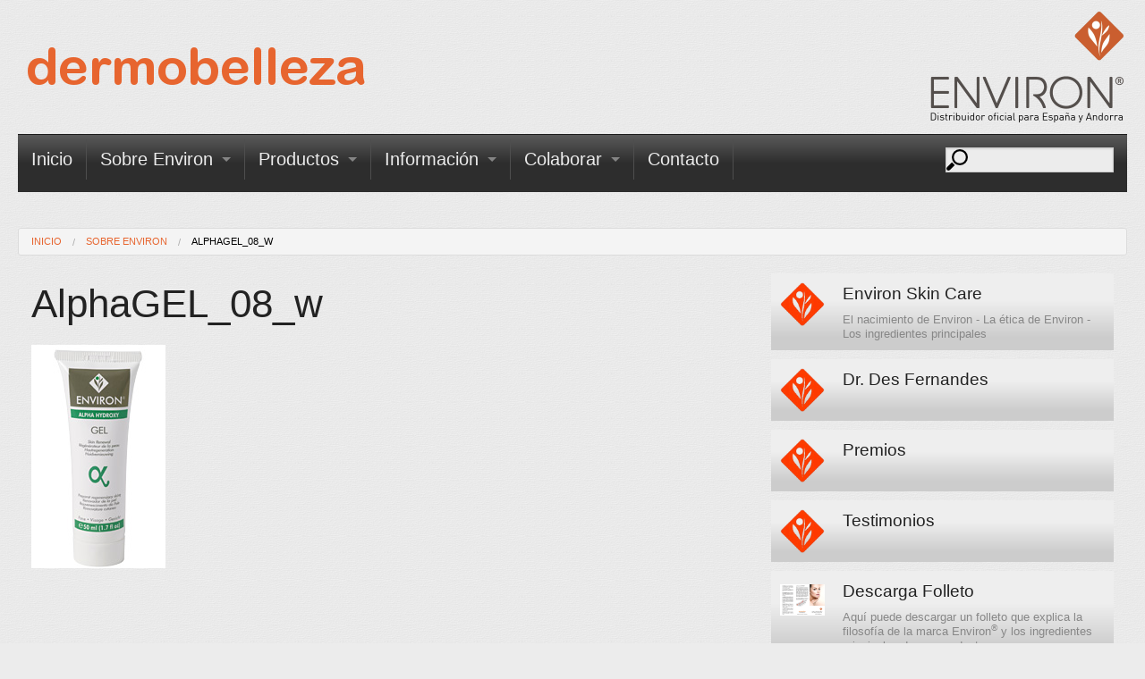

--- FILE ---
content_type: text/html; charset=UTF-8
request_url: https://www.dermobelleza.com/environ/alphagel_08_w/
body_size: 11341
content:
<!doctype html><html class="no-js" dir="ltr" lang="es" ><head><meta charset="utf-8" /><meta http-equiv="content-type" content="text/html; charset=utf-8"><meta name="viewport" content="width=device-width, initial-scale=1.0" /><link media="all" href="https://www.dermobelleza.com/wp-content/cache/autoptimize/css/autoptimize_78fca848f8b6fb997a3a176e80ec7912.css" rel="stylesheet"><title>AlphaGEL_08_w | Dermobelleza Espana y Andorra - EnvironDermobelleza Espana y Andorra &#8211; Environ</title><link rel="icon" href="https://www.dermobelleza.com/wp-content/themes/dermobelleza-foundation/images/favicon.ico" type="image/x-icon"><link rel="apple-touch-icon-precomposed" sizes="144x144" href="https://www.dermobelleza.com/wp-content/themes/dermobelleza-foundation/assets/img/icons/apple-touch-icon-144x144-precomposed.png"><link rel="apple-touch-icon-precomposed" sizes="114x114" href="https://www.dermobelleza.com/wp-content/themes/dermobelleza-foundation/assets/img/icons/apple-touch-icon-114x114-precomposed.png"><link rel="apple-touch-icon-precomposed" sizes="72x72" href="https://www.dermobelleza.com/wp-content/themes/dermobelleza-foundation/assets/img/icons/apple-touch-icon-72x72-precomposed.png"><link rel="apple-touch-icon-precomposed" href="https://www.dermobelleza.com/wp-content/themes/dermobelleza-foundation/assets/img/icons/apple-touch-icon-precomposed.png"><meta name="robots" content="max-image-preview:large" /><link rel="canonical" href="https://www.dermobelleza.com/environ/alphagel_08_w/" /><meta name="generator" content="All in One SEO (AIOSEO) 4.8.7" /> <script type="application/ld+json" class="aioseo-schema">{"@context":"https:\/\/schema.org","@graph":[{"@type":"BreadcrumbList","@id":"https:\/\/www.dermobelleza.com\/environ\/alphagel_08_w\/#breadcrumblist","itemListElement":[{"@type":"ListItem","@id":"https:\/\/www.dermobelleza.com#listItem","position":1,"name":"Inicio","item":"https:\/\/www.dermobelleza.com","nextItem":{"@type":"ListItem","@id":"https:\/\/www.dermobelleza.com\/environ\/alphagel_08_w\/#listItem","name":"AlphaGEL_08_w"}},{"@type":"ListItem","@id":"https:\/\/www.dermobelleza.com\/environ\/alphagel_08_w\/#listItem","position":2,"name":"AlphaGEL_08_w","previousItem":{"@type":"ListItem","@id":"https:\/\/www.dermobelleza.com#listItem","name":"Inicio"}}]},{"@type":"ItemPage","@id":"https:\/\/www.dermobelleza.com\/environ\/alphagel_08_w\/#itempage","url":"https:\/\/www.dermobelleza.com\/environ\/alphagel_08_w\/","name":"AlphaGEL_08_w | Dermobelleza Espana y Andorra - Environ","inLanguage":"es-ES","isPartOf":{"@id":"https:\/\/www.dermobelleza.com\/#website"},"breadcrumb":{"@id":"https:\/\/www.dermobelleza.com\/environ\/alphagel_08_w\/#breadcrumblist"},"author":{"@id":"https:\/\/www.dermobelleza.com\/author\/developer\/#author"},"creator":{"@id":"https:\/\/www.dermobelleza.com\/author\/developer\/#author"},"datePublished":"2010-04-24T21:50:00+02:00","dateModified":"2010-04-24T21:50:00+02:00"},{"@type":"Organization","@id":"https:\/\/www.dermobelleza.com\/#organization","name":"Dermobelleza Espana y Andorra - Environ","description":"Beautyful Skin for a Lifetime - Distriburidor de Environ  Espana y Andorra","url":"https:\/\/www.dermobelleza.com\/"},{"@type":"Person","@id":"https:\/\/www.dermobelleza.com\/author\/developer\/#author","url":"https:\/\/www.dermobelleza.com\/author\/developer\/","name":"developer","image":{"@type":"ImageObject","@id":"https:\/\/www.dermobelleza.com\/environ\/alphagel_08_w\/#authorImage","url":"https:\/\/secure.gravatar.com\/avatar\/6a95fdbe637ad9acf310e9d7acd62bb037a38715983e02af17227efc95b5c4b4?s=96&d=mm&r=g","width":96,"height":96,"caption":"developer"}},{"@type":"WebSite","@id":"https:\/\/www.dermobelleza.com\/#website","url":"https:\/\/www.dermobelleza.com\/","name":"Dermobelleza Espana y Andorra - Environ","description":"Beautyful Skin for a Lifetime - Distriburidor de Environ  Espana y Andorra","inLanguage":"es-ES","publisher":{"@id":"https:\/\/www.dermobelleza.com\/#organization"}}]}</script> <link rel='dns-prefetch' href='//www.dermobelleza.com' /><link href='https://fonts.gstatic.com' crossorigin='anonymous' rel='preconnect' /><link href='https://ajax.googleapis.com' rel='preconnect' /><link href='https://fonts.googleapis.com' rel='preconnect' /><link rel="alternate" title="oEmbed (JSON)" type="application/json+oembed" href="https://www.dermobelleza.com/wp-json/oembed/1.0/embed?url=https%3A%2F%2Fwww.dermobelleza.com%2Fenviron%2Falphagel_08_w%2F" /><link rel="alternate" title="oEmbed (XML)" type="text/xml+oembed" href="https://www.dermobelleza.com/wp-json/oembed/1.0/embed?url=https%3A%2F%2Fwww.dermobelleza.com%2Fenviron%2Falphagel_08_w%2F&#038;format=xml" /> <script defer type="text/javascript" src="https://www.dermobelleza.com/wp-content/cache/autoptimize/js/autoptimize_single_66e83c4165a234cdda478a9c55cb90db.js" id="modernizr-js"></script> <script defer type="text/javascript" src="https://www.dermobelleza.com/wp-content/cache/autoptimize/js/autoptimize_single_ef6750d69d0f8eb73582b3140bb302ce.js" id="fwdu3dcar_cov_script-js"></script> <link rel="https://api.w.org/" href="https://www.dermobelleza.com/wp-json/" /><link rel="alternate" title="JSON" type="application/json" href="https://www.dermobelleza.com/wp-json/wp/v2/media/1112" /></head><body class="attachment wp-singular attachment-template-default attachmentid-1112 attachment-jpeg wp-theme-dermobelleza-foundation cookies-not-set"><div class="off-canvas-wrap" data-offcanvas><div class="inner-wrap"><header class="top-header"><div class="row"><div class="large-6 medium-6 small-6 columns outside-columns-left"><div class="dem-logo"> <img src="https://www.dermobelleza.com/wp-content/themes/dermobelleza-foundation/images/dermobelleza.png"></div></div><div class="large-6 medium-6 small-6 columns outside-columns-right"><div class="environ-dist"> <img src="https://www.dermobelleza.com/wp-content/themes/dermobelleza-foundation/images/Environ_Distributor_Logo_April 2015.png"></div></div></div></header><nav class="tab-bar show-for-small-only"><section class="left-small"> <a class="left-off-canvas-toggle menu-icon" href="#"><span></span><span style="padding-left:20px;">Men&uacute;</span></a></section></nav><aside class="left-off-canvas-menu" aria-hidden="true"><ul id="menu-top" class="off-canvas-list"><li class="page_item page-item-115"><a href="https://www.dermobelleza.com/">Inicio</a></li><li class="page_item page-item-685 page_item_has_children has-submenu"><a href="https://www.dermobelleza.com/environ/">Sobre Environ</a><ul class="left-submenu "><li class="back off-canvas-back"><a href="#">Volver</a></li><li class="page_item page-item-665 page_item_has_children has-submenu"><a href="https://www.dermobelleza.com/environ/sobre-environ/">Environ Skin Care</a><ul class="left-submenu "><li class="back off-canvas-back"><a href="#">Volver</a></li><li class="page_item page-item-2024"><a href="https://www.dermobelleza.com/environ/sobre-environ/el-nacimiento-de-environ/">El nacimiento de Environ</a></li><li class="page_item page-item-2151"><a href="https://www.dermobelleza.com/environ/sobre-environ/la-etica-de-environ/">La ética de Environ</a></li><li class="page_item page-item-2167"><a href="https://www.dermobelleza.com/environ/sobre-environ/los-ingredientes-principales/">Los ingredientes principales</a></li></ul></li><li class="page_item page-item-3772 page_item_has_children has-submenu"><a href="https://www.dermobelleza.com/environ/dr-des-fernandes-2/">Dr. Des Fernandes</a><ul class="left-submenu "><li class="back off-canvas-back"><a href="#">Volver</a></li><li class="page_item page-item-2057"><a href="https://www.dermobelleza.com/environ/dr-des-fernandes-2/curriculum-vitae-dr-des/">Currículum Vitae Dr. Des</a></li><li class="page_item page-item-3767"><a href="https://www.dermobelleza.com/environ/dr-des-fernandes-2/premio-innocos-2016-para-dr-des/">Premio InnoCos 2016 para Dr. Des</a></li></ul></li><li class="page_item page-item-2685"><a href="https://www.dermobelleza.com/environ/premios/">Premios</a></li><li class="page_item page-item-2393"><a href="https://www.dermobelleza.com/environ/testimonios/">Testimonios</a></li><li class="page_item page-item-695"><a href="https://www.dermobelleza.com/environ/descarga-folleto/">Descarga Folleto</a></li><li class="page_item page-item-3335"><a href="https://www.dermobelleza.com/environ/enlaces-2/">Enlaces</a></li></ul></li><li class="page_item page-item-150 page_item_has_children has-submenu"><a href="https://www.dermobelleza.com/productos/">Productos</a><ul class="left-submenu "><li class="back off-canvas-back"><a href="#">Volver</a></li><li class="page_item page-item-3908 page_item_has_children has-submenu"><a href="https://www.dermobelleza.com/productos/linea-skin-essentia/">Skin EssentiA</a><ul class="left-submenu "><li class="back off-canvas-back"><a href="#">Volver</a></li><li class="page_item page-item-3913"><a href="https://www.dermobelleza.com/productos/linea-skin-essentia/vita-antioxidant-avst-1-5/">Vita-Antioxidant AVST 1 &#8211; 5</a></li><li class="page_item page-item-3955"><a href="https://www.dermobelleza.com/productos/linea-skin-essentia/antioxidant-peptide-eye-gel/">Antioxidant &#038; Peptide Eye Gel</a></li><li class="page_item page-item-3974"><a href="https://www.dermobelleza.com/productos/linea-skin-essentia/vita-antioxidant-avst-gel/">Vita-Antioxidant AVST Gel</a></li><li class="page_item page-item-3989"><a href="https://www.dermobelleza.com/productos/linea-skin-essentia/mild-cleansing-lotion/">Mild Cleansing Lotion</a></li><li class="page_item page-item-4047"><a href="https://www.dermobelleza.com/productos/linea-skin-essentia/low-foam-cleansing-gel/">Low Foam Cleansing Gel</a></li><li class="page_item page-item-3981"><a href="https://www.dermobelleza.com/productos/linea-skin-essentia/botanical-infused-moisturising-toner/">Botanical Infused Moisturising Toner</a></li><li class="page_item page-item-4006"><a href="https://www.dermobelleza.com/productos/linea-skin-essentia/dual-action-pre-cleansing-oil/">Dual Action Pre-Cleansing Oil</a></li><li class="page_item page-item-4000"><a href="https://www.dermobelleza.com/productos/linea-skin-essentia/oil-free-eye-make-up-remover/">Oil Free Eye Make-Up Remover</a></li><li class="page_item page-item-3965"><a href="https://www.dermobelleza.com/productos/linea-skin-essentia/hydrating-clay-masque/">Hydrating Clay Masque</a></li></ul></li><li class="page_item page-item-3781 page_item_has_children has-submenu"><a href="https://www.dermobelleza.com/productos/linea-youth-essentia/">Youth EssentiA</a><ul class="left-submenu "><li class="back off-canvas-back"><a href="#">Volver</a></li><li class="page_item page-item-3783"><a href="https://www.dermobelleza.com/productos/linea-youth-essentia/vita-peptide-c-quence-serum-1-4/">Vita-Peptide C-Quence Serum 1, 2, 3, 4 y 4 Plus</a></li><li class="page_item page-item-3824"><a href="https://www.dermobelleza.com/productos/linea-youth-essentia/vita-peptide-eye-gel/">Vita-Peptide Eye Gel</a></li><li class="page_item page-item-3830"><a href="https://www.dermobelleza.com/productos/linea-youth-essentia/antioxidant-defence-creme/">Antioxidant Defence Crème y Crème Plus</a></li><li class="page_item page-item-3901"><a href="https://www.dermobelleza.com/productos/linea-youth-essentia/hydra-intense-cleansing-lotion/">Hydra-Intense Cleansing Lotion</a></li><li class="page_item page-item-3867"><a href="https://www.dermobelleza.com/productos/linea-youth-essentia/vita-peptide-toner/">Vita-Peptide Toner</a></li></ul></li><li class="page_item page-item-1354 page_item_has_children has-submenu"><a href="https://www.dermobelleza.com/productos/la-linea-protectores-solares/">Sun Care</a><ul class="left-submenu "><li class="back off-canvas-back"><a href="#">Volver</a></li><li class="page_item page-item-1357"><a href="https://www.dermobelleza.com/productos/la-linea-protectores-solares/rad-spf-15/">RAD SPF 15</a></li><li class="page_item page-item-1362"><a href="https://www.dermobelleza.com/productos/la-linea-protectores-solares/alpha-day-lotion/">Alpha Day Lotion SPF 15</a></li></ul></li><li class="page_item page-item-4078 page_item_has_children has-submenu"><a href="https://www.dermobelleza.com/productos/focus-care-youth/">Focus Care Youth+</a><ul class="left-submenu "><li class="back off-canvas-back"><a href="#">Volver</a></li><li class="page_item page-item-4121"><a href="https://www.dermobelleza.com/productos/focus-care-youth/tri-peptide-complex-avance-moisturiser/">Tri-Peptide Complex Avance Moisturiser</a></li><li class="page_item page-item-4127"><a href="https://www.dermobelleza.com/productos/focus-care-youth/tri-peptide-complex-avance-elixir/">Tri-Peptide Complex+ Avance Elixir</a></li><li class="page_item page-item-4096"><a href="https://www.dermobelleza.com/productos/focus-care-youth/tri-biobotanical-revival-masque/">Tri BioBotanical Revival Masque</a></li><li class="page_item page-item-4143"><a href="https://www.dermobelleza.com/productos/focus-care-youth/concentrated-alpha-hydroxy-toner/">Concentrated Alpha Hydroxy Toner</a></li><li class="page_item page-item-4167"><a href="https://www.dermobelleza.com/productos/focus-care-youth/peptide-enriched-frown-serum/">Peptide Enriched Frown Serum</a></li><li class="page_item page-item-4154"><a href="https://www.dermobelleza.com/productos/focus-care-youth/concentrated-retinol-serum-1-3/">Concentrated Retinol Serum 1 &#8211; 3</a></li></ul></li><li class="page_item page-item-4080 page_item_has_children has-submenu"><a href="https://www.dermobelleza.com/productos/focus-care-moisture/">Focus Care Moisture+</a><ul class="left-submenu "><li class="back off-canvas-back"><a href="#">Volver</a></li><li class="page_item page-item-4190"><a href="https://www.dermobelleza.com/productos/focus-care-moisture/vita-complex-super-moisturiser/">Vita-Complex Super Moisturiser</a></li><li class="page_item page-item-4199"><a href="https://www.dermobelleza.com/productos/focus-care-moisture/vita-antioxidant-hydrating-oil-capsules/">Vita-Antioxidant Hydrating Oil Capsules</a></li><li class="page_item page-item-4230"><a href="https://www.dermobelleza.com/productos/focus-care-moisture/ha-intensive-hydrating-serum/">HA Intensive Hydrating Serum</a></li><li class="page_item page-item-4217"><a href="https://www.dermobelleza.com/productos/focus-care-moisture/alpha-hydroxy-night-cream/">Alpha Hydroxy Night Cream</a></li></ul></li><li class="page_item page-item-4081 page_item_has_children has-submenu"><a href="https://www.dermobelleza.com/productos/focus-care-comfort/">Focus Care Comfort+</a><ul class="left-submenu "><li class="back off-canvas-back"><a href="#">Volver</a></li><li class="page_item page-item-4110"><a href="https://www.dermobelleza.com/productos/focus-care-comfort/vita-enriched-colostrum-gel/">Vita-Enriched Colostrum Gel</a></li><li class="page_item page-item-4115"><a href="https://www.dermobelleza.com/productos/focus-care-comfort/vita-enriched-antioxidant-gel/">Vita-Enriched Antioxidant Gel</a></li></ul></li><li class="page_item page-item-4083"><a href="https://www.dermobelleza.com/productos/focus-care-radiance/">Focus Care Radiance+</a></li><li class="page_item page-item-4379 page_item_has_children has-submenu"><a href="https://www.dermobelleza.com/productos/focus-care-clarity/">Focus Care Clarity+</a><ul class="left-submenu "><li class="back off-canvas-back"><a href="#">Volver</a></li><li class="page_item page-item-4391"><a href="https://www.dermobelleza.com/productos/focus-care-clarity/sebu-wash-gel-cleanser/">Sebu-Wash Gel Cleanser</a></li><li class="page_item page-item-4399"><a href="https://www.dermobelleza.com/productos/focus-care-clarity/sebu-tone-clarifier/">Sebu-Tone Clarifier</a></li></ul></li><li class="page_item page-item-4248 page_item_has_children has-submenu"><a href="https://www.dermobelleza.com/productos/focus-care-skin-tech/">Focus Care Skin Tech+</a><ul class="left-submenu "><li class="back off-canvas-back"><a href="#">Volver</a></li><li class="page_item page-item-4233"><a href="https://www.dermobelleza.com/productos/focus-care-skin-tech/electro-sonic-df-mobile/">Electro-Sonic DF Mobile</a></li></ul></li><li class="page_item page-item-2846 page_item_has_children has-submenu"><a href="https://www.dermobelleza.com/productos/linea-body/">Body &#8211; cuidado corporal</a><ul class="left-submenu "><li class="back off-canvas-back"><a href="#">Volver</a></li><li class="page_item page-item-3856"><a href="https://www.dermobelleza.com/productos/linea-body/hand-and-nail-cream/">Hand and Nail Cream</a></li><li class="page_item page-item-3930"><a href="https://www.dermobelleza.com/productos/linea-body/a-c-e-oil/">A, C &#038; E Oil</a></li><li class="page_item page-item-69"><a href="https://www.dermobelleza.com/productos/linea-body/enhanced-body-oil/">Enhanced Body Oil</a></li><li class="page_item page-item-3939"><a href="https://www.dermobelleza.com/productos/linea-body/derma-lac-lotion/">Derma-Lac Lotion</a></li><li class="page_item page-item-962"><a href="https://www.dermobelleza.com/productos/linea-body/body-profile/">Body Profile</a></li><li class="page_item page-item-9"><a href="https://www.dermobelleza.com/productos/linea-body/body-cream/">Body Cream</a></li></ul></li><li class="page_item page-item-3088 page_item_has_children has-submenu"><a href="https://www.dermobelleza.com/productos/instrumentos/">Instruments+</a><ul class="left-submenu "><li class="back off-canvas-back"><a href="#">Volver</a></li><li class="page_item page-item-1767 page_item_has_children has-submenu"><a href="https://www.dermobelleza.com/productos/instrumentos/cosmetic-roll-cit-y-focus-cit/">Cosmetic Roll-Cit y Focus-Cit</a><ul class="left-submenu "><li class="back off-canvas-back"><a href="#">Volver</a></li><li class="page_item page-item-89"><a href="https://www.dermobelleza.com/productos/instrumentos/cosmetic-roll-cit-y-focus-cit/cosmetic-roll-cit/">Cosmetic Roll-Cit y Body Roll-Cit</a></li><li class="page_item page-item-1904"><a href="https://www.dermobelleza.com/productos/instrumentos/cosmetic-roll-cit-y-focus-cit/cosmetic-focus-cit/">Cosmetic Focus-Cit</a></li></ul></li><li class="page_item page-item-1961 page_item_has_children has-submenu"><a href="https://www.dermobelleza.com/productos/instrumentos/surgical-roll-cit/">Medical y Surgical Roll-Cit</a><ul class="left-submenu "><li class="back off-canvas-back"><a href="#">Volver</a></li><li class="page_item page-item-1654"><a href="https://www.dermobelleza.com/productos/instrumentos/surgical-roll-cit/roll-cit-quirurgico/">Información General</a></li></ul></li><li class="page_item page-item-1656"><a href="https://www.dermobelleza.com/productos/instrumentos/ionzyme-df-machine/">Ionzyme DF Machine</a></li></ul></li></ul></li><li class="page_item page-item-151 page_item_has_children has-submenu"><a href="https://www.dermobelleza.com/informacion/">Información</a><ul class="left-submenu "><li class="back off-canvas-back"><a href="#">Volver</a></li><li class="page_item page-item-713 page_item_has_children has-submenu"><a href="https://www.dermobelleza.com/informacion/cuidado-de-la-piel/">Cuidado de la piel</a><ul class="left-submenu "><li class="back off-canvas-back"><a href="#">Volver</a></li><li class="page_item page-item-2178"><a href="https://www.dermobelleza.com/informacion/cuidado-de-la-piel/cuidado-general-de-la-piel/">Cuidado general de la piel</a></li><li class="page_item page-item-2489"><a href="https://www.dermobelleza.com/informacion/cuidado-de-la-piel/hiperpigmentacion/">Hiperpigmentación</a></li></ul></li><li class="page_item page-item-3242"><a href="https://www.dermobelleza.com/informacion/prensa/">Prensa</a></li><li class="page_item page-item-2602"><a href="https://www.dermobelleza.com/informacion/eventos-2/">Eventos</a></li><li class="page_item page-item-711"><a href="https://www.dermobelleza.com/informacion/formacion/">Formación</a></li></ul></li><li class="page_item page-item-3683 page_item_has_children has-submenu"><a href="https://www.dermobelleza.com/colaborar/">Colaborar</a><ul class="left-submenu "><li class="back off-canvas-back"><a href="#">Volver</a></li><li class="page_item page-item-3799"><a href="https://www.dermobelleza.com/colaborar/esteticista-o-medico/">Esteticista o médico</a></li><li class="page_item page-item-3800"><a href="https://www.dermobelleza.com/colaborar/comercial/">Comercial</a></li></ul></li><li class="page_item page-item-725"><a href="https://www.dermobelleza.com/contacto/">Contacto</a></li></ul></aside><div class="row show-for-medium-up "><div class="large-12 medium-12 small-12 columns outside-columns-left outside-columns-right" ><div class="top-bar-container contain-to-grid show-for-medium-up sticky"><nav class="top-bar" data-topbar role="navigation"><section class="top-bar-section"><ul id="menu-top-1" class="top-bar-menu left"><li class="page_item page-item-115"><a href="https://www.dermobelleza.com/">Inicio</a><li class="divider"></li><li class="page_item page-item-685 page_item_has_children has-dropdown"><a href="javascript:void(0)">Sobre Environ</a><ul class="sub-menu dropdown"><li class="page_item page-item-665 page_item_has_children has-dropdown"><a href="javascript:void(0)">Environ Skin Care</a><ul class="sub-menu dropdown"><li class="page_item page-item-2024"><a href="https://www.dermobelleza.com/environ/sobre-environ/el-nacimiento-de-environ/">El nacimiento de Environ</a><li class="page_item page-item-2151"><a href="https://www.dermobelleza.com/environ/sobre-environ/la-etica-de-environ/">La ética de Environ</a><li class="page_item page-item-2167"><a href="https://www.dermobelleza.com/environ/sobre-environ/los-ingredientes-principales/">Los ingredientes principales</a></ul><li class="page_item page-item-3772 page_item_has_children has-dropdown"><a href="javascript:void(0)">Dr. Des Fernandes</a><ul class="sub-menu dropdown"><li class="page_item page-item-2057"><a href="https://www.dermobelleza.com/environ/dr-des-fernandes-2/curriculum-vitae-dr-des/">Currículum Vitae Dr. Des</a><li class="page_item page-item-3767"><a href="https://www.dermobelleza.com/environ/dr-des-fernandes-2/premio-innocos-2016-para-dr-des/">Premio InnoCos 2016 para Dr. Des</a></ul><li class="page_item page-item-2685"><a href="https://www.dermobelleza.com/environ/premios/">Premios</a><li class="page_item page-item-2393"><a href="https://www.dermobelleza.com/environ/testimonios/">Testimonios</a><li class="page_item page-item-695"><a href="https://www.dermobelleza.com/environ/descarga-folleto/">Descarga Folleto</a><li class="page_item page-item-3335"><a href="https://www.dermobelleza.com/environ/enlaces-2/">Enlaces</a></ul><li class="divider"></li><li class="page_item page-item-150 page_item_has_children has-dropdown"><a href="javascript:void(0)">Productos</a><ul class="sub-menu dropdown"><li class="page_item page-item-3908 page_item_has_children has-dropdown"><a href="javascript:void(0)">Skin EssentiA</a><ul class="sub-menu dropdown"><li class="page_item page-item-3913"><a href="https://www.dermobelleza.com/productos/linea-skin-essentia/vita-antioxidant-avst-1-5/">Vita-Antioxidant AVST 1 &#8211; 5</a><li class="page_item page-item-3955"><a href="https://www.dermobelleza.com/productos/linea-skin-essentia/antioxidant-peptide-eye-gel/">Antioxidant &#038; Peptide Eye Gel</a><li class="page_item page-item-3974"><a href="https://www.dermobelleza.com/productos/linea-skin-essentia/vita-antioxidant-avst-gel/">Vita-Antioxidant AVST Gel</a><li class="page_item page-item-3989"><a href="https://www.dermobelleza.com/productos/linea-skin-essentia/mild-cleansing-lotion/">Mild Cleansing Lotion</a><li class="page_item page-item-4047"><a href="https://www.dermobelleza.com/productos/linea-skin-essentia/low-foam-cleansing-gel/">Low Foam Cleansing Gel</a><li class="page_item page-item-3981"><a href="https://www.dermobelleza.com/productos/linea-skin-essentia/botanical-infused-moisturising-toner/">Botanical Infused Moisturising Toner</a><li class="page_item page-item-4006"><a href="https://www.dermobelleza.com/productos/linea-skin-essentia/dual-action-pre-cleansing-oil/">Dual Action Pre-Cleansing Oil</a><li class="page_item page-item-4000"><a href="https://www.dermobelleza.com/productos/linea-skin-essentia/oil-free-eye-make-up-remover/">Oil Free Eye Make-Up Remover</a><li class="page_item page-item-3965"><a href="https://www.dermobelleza.com/productos/linea-skin-essentia/hydrating-clay-masque/">Hydrating Clay Masque</a></ul><li class="page_item page-item-3781 page_item_has_children has-dropdown"><a href="javascript:void(0)">Youth EssentiA</a><ul class="sub-menu dropdown"><li class="page_item page-item-3783"><a href="https://www.dermobelleza.com/productos/linea-youth-essentia/vita-peptide-c-quence-serum-1-4/">Vita-Peptide C-Quence Serum 1, 2, 3, 4 y 4 Plus</a><li class="page_item page-item-3824"><a href="https://www.dermobelleza.com/productos/linea-youth-essentia/vita-peptide-eye-gel/">Vita-Peptide Eye Gel</a><li class="page_item page-item-3830"><a href="https://www.dermobelleza.com/productos/linea-youth-essentia/antioxidant-defence-creme/">Antioxidant Defence Crème y Crème Plus</a><li class="page_item page-item-3901"><a href="https://www.dermobelleza.com/productos/linea-youth-essentia/hydra-intense-cleansing-lotion/">Hydra-Intense Cleansing Lotion</a><li class="page_item page-item-3867"><a href="https://www.dermobelleza.com/productos/linea-youth-essentia/vita-peptide-toner/">Vita-Peptide Toner</a></ul><li class="page_item page-item-1354 page_item_has_children has-dropdown"><a href="javascript:void(0)">Sun Care</a><ul class="sub-menu dropdown"><li class="page_item page-item-1357"><a href="https://www.dermobelleza.com/productos/la-linea-protectores-solares/rad-spf-15/">RAD SPF 15</a><li class="page_item page-item-1362"><a href="https://www.dermobelleza.com/productos/la-linea-protectores-solares/alpha-day-lotion/">Alpha Day Lotion SPF 15</a></ul><li class="page_item page-item-4078 page_item_has_children has-dropdown"><a href="javascript:void(0)">Focus Care Youth+</a><ul class="sub-menu dropdown"><li class="page_item page-item-4121"><a href="https://www.dermobelleza.com/productos/focus-care-youth/tri-peptide-complex-avance-moisturiser/">Tri-Peptide Complex Avance Moisturiser</a><li class="page_item page-item-4127"><a href="https://www.dermobelleza.com/productos/focus-care-youth/tri-peptide-complex-avance-elixir/">Tri-Peptide Complex+ Avance Elixir</a><li class="page_item page-item-4096"><a href="https://www.dermobelleza.com/productos/focus-care-youth/tri-biobotanical-revival-masque/">Tri BioBotanical Revival Masque</a><li class="page_item page-item-4143"><a href="https://www.dermobelleza.com/productos/focus-care-youth/concentrated-alpha-hydroxy-toner/">Concentrated Alpha Hydroxy Toner</a><li class="page_item page-item-4167"><a href="https://www.dermobelleza.com/productos/focus-care-youth/peptide-enriched-frown-serum/">Peptide Enriched Frown Serum</a><li class="page_item page-item-4154"><a href="https://www.dermobelleza.com/productos/focus-care-youth/concentrated-retinol-serum-1-3/">Concentrated Retinol Serum 1 &#8211; 3</a></ul><li class="page_item page-item-4080 page_item_has_children has-dropdown"><a href="javascript:void(0)">Focus Care Moisture+</a><ul class="sub-menu dropdown"><li class="page_item page-item-4190"><a href="https://www.dermobelleza.com/productos/focus-care-moisture/vita-complex-super-moisturiser/">Vita-Complex Super Moisturiser</a><li class="page_item page-item-4199"><a href="https://www.dermobelleza.com/productos/focus-care-moisture/vita-antioxidant-hydrating-oil-capsules/">Vita-Antioxidant Hydrating Oil Capsules</a><li class="page_item page-item-4230"><a href="https://www.dermobelleza.com/productos/focus-care-moisture/ha-intensive-hydrating-serum/">HA Intensive Hydrating Serum</a><li class="page_item page-item-4217"><a href="https://www.dermobelleza.com/productos/focus-care-moisture/alpha-hydroxy-night-cream/">Alpha Hydroxy Night Cream</a></ul><li class="page_item page-item-4081 page_item_has_children has-dropdown"><a href="javascript:void(0)">Focus Care Comfort+</a><ul class="sub-menu dropdown"><li class="page_item page-item-4110"><a href="https://www.dermobelleza.com/productos/focus-care-comfort/vita-enriched-colostrum-gel/">Vita-Enriched Colostrum Gel</a><li class="page_item page-item-4115"><a href="https://www.dermobelleza.com/productos/focus-care-comfort/vita-enriched-antioxidant-gel/">Vita-Enriched Antioxidant Gel</a></ul><li class="page_item page-item-4083"><a href="https://www.dermobelleza.com/productos/focus-care-radiance/">Focus Care Radiance+</a><li class="page_item page-item-4379 page_item_has_children has-dropdown"><a href="javascript:void(0)">Focus Care Clarity+</a><ul class="sub-menu dropdown"><li class="page_item page-item-4391"><a href="https://www.dermobelleza.com/productos/focus-care-clarity/sebu-wash-gel-cleanser/">Sebu-Wash Gel Cleanser</a><li class="page_item page-item-4399"><a href="https://www.dermobelleza.com/productos/focus-care-clarity/sebu-tone-clarifier/">Sebu-Tone Clarifier</a></ul><li class="page_item page-item-4248 page_item_has_children has-dropdown"><a href="javascript:void(0)">Focus Care Skin Tech+</a><ul class="sub-menu dropdown"><li class="page_item page-item-4233"><a href="https://www.dermobelleza.com/productos/focus-care-skin-tech/electro-sonic-df-mobile/">Electro-Sonic DF Mobile</a></ul><li class="page_item page-item-2846 page_item_has_children has-dropdown"><a href="javascript:void(0)">Body &#8211; cuidado corporal</a><ul class="sub-menu dropdown"><li class="page_item page-item-3856"><a href="https://www.dermobelleza.com/productos/linea-body/hand-and-nail-cream/">Hand and Nail Cream</a><li class="page_item page-item-3930"><a href="https://www.dermobelleza.com/productos/linea-body/a-c-e-oil/">A, C &#038; E Oil</a><li class="page_item page-item-69"><a href="https://www.dermobelleza.com/productos/linea-body/enhanced-body-oil/">Enhanced Body Oil</a><li class="page_item page-item-3939"><a href="https://www.dermobelleza.com/productos/linea-body/derma-lac-lotion/">Derma-Lac Lotion</a><li class="page_item page-item-962"><a href="https://www.dermobelleza.com/productos/linea-body/body-profile/">Body Profile</a><li class="page_item page-item-9"><a href="https://www.dermobelleza.com/productos/linea-body/body-cream/">Body Cream</a></ul><li class="page_item page-item-3088 page_item_has_children has-dropdown"><a href="javascript:void(0)">Instruments+</a><ul class="sub-menu dropdown"><li class="page_item page-item-1767 page_item_has_children has-dropdown"><a href="javascript:void(0)">Cosmetic Roll-Cit y Focus-Cit</a><ul class="sub-menu dropdown"><li class="page_item page-item-89"><a href="https://www.dermobelleza.com/productos/instrumentos/cosmetic-roll-cit-y-focus-cit/cosmetic-roll-cit/">Cosmetic Roll-Cit y Body Roll-Cit</a><li class="page_item page-item-1904"><a href="https://www.dermobelleza.com/productos/instrumentos/cosmetic-roll-cit-y-focus-cit/cosmetic-focus-cit/">Cosmetic Focus-Cit</a></ul><li class="page_item page-item-1961 page_item_has_children has-dropdown"><a href="javascript:void(0)">Medical y Surgical Roll-Cit</a><ul class="sub-menu dropdown"><li class="page_item page-item-1654"><a href="https://www.dermobelleza.com/productos/instrumentos/surgical-roll-cit/roll-cit-quirurgico/">Información General</a></ul><li class="page_item page-item-1656"><a href="https://www.dermobelleza.com/productos/instrumentos/ionzyme-df-machine/">Ionzyme DF Machine</a></ul></ul><li class="divider"></li><li class="page_item page-item-151 page_item_has_children has-dropdown"><a href="javascript:void(0)">Información</a><ul class="sub-menu dropdown"><li class="page_item page-item-713 page_item_has_children has-dropdown"><a href="javascript:void(0)">Cuidado de la piel</a><ul class="sub-menu dropdown"><li class="page_item page-item-2178"><a href="https://www.dermobelleza.com/informacion/cuidado-de-la-piel/cuidado-general-de-la-piel/">Cuidado general de la piel</a><li class="page_item page-item-2489"><a href="https://www.dermobelleza.com/informacion/cuidado-de-la-piel/hiperpigmentacion/">Hiperpigmentación</a></ul><li class="page_item page-item-3242"><a href="https://www.dermobelleza.com/informacion/prensa/">Prensa</a><li class="page_item page-item-2602"><a href="https://www.dermobelleza.com/informacion/eventos-2/">Eventos</a><li class="page_item page-item-711"><a href="https://www.dermobelleza.com/informacion/formacion/">Formación</a></ul><li class="divider"></li><li class="page_item page-item-3683 page_item_has_children has-dropdown"><a href="javascript:void(0)">Colaborar</a><ul class="sub-menu dropdown"><li class="page_item page-item-3799"><a href="https://www.dermobelleza.com/colaborar/esteticista-o-medico/">Esteticista o médico</a><li class="page_item page-item-3800"><a href="https://www.dermobelleza.com/colaborar/comercial/">Comercial</a></ul><li class="divider"></li><li class="page_item page-item-725"><a href="https://www.dermobelleza.com/contacto/">Contacto</a><li class="divider"></li></ul><ul id="menu-top-1" class="top-bar-menu right show-for-large-up"><form role="search" method="get" class="search-form" action="https://www.dermobelleza.com/"><li class="has-form"><form role="search" method="get" class="search-form" action="https://www.dermobelleza.com/"><input name="s" type="search" class="search_input"></form></li></ul></section></nav></div></div></div><div class="inline-block"><section class="container" role="document"><div class="row" data-equalizer><div class="medium-12 large-12 columns show-for-medium-up breadcrumbs" role="main"> <span property="itemListElement" typeof="ListItem"><a property="item" typeof="WebPage" title="Ir a Dermobelleza Espana y Andorra - Environ." href="https://www.dermobelleza.com" class="home" ><span property="name">Inicio</span></a><meta property="position" content="1"></span><span property="itemListElement" typeof="ListItem"><a property="item" typeof="WebPage" title="Ir a Sobre Environ." href="https://www.dermobelleza.com/environ/" class="post post-page" ><span property="name">Sobre Environ</span></a><meta property="position" content="2"></span><span property="itemListElement" typeof="ListItem"><a property="item" typeof="WebPage" title="Ir a AlphaGEL_08_w." href="https://www.dermobelleza.com/environ/alphagel_08_w/" class="post post-attachment current-item" aria-current="page"><span property="name">AlphaGEL_08_w</span></a><meta property="position" content="3"></span></div><div class="small-12 medium-7 large-8 columns content-column" role="main" data-equalizer-watch><div class="content-wrapper" ><article class="post-1112 attachment type-attachment status-inherit hentry" id="post-1112"><header><h1 class="entry-title">AlphaGEL_08_w</h1></header><div class="entry-content"><p class="attachment"><a href='https://www.dermobelleza.com/wp-content/uploads/2010/04/AlphaGEL_08_w.jpg'><img decoding="async" width="150" height="250" src="https://www.dermobelleza.com/wp-content/uploads/2010/04/AlphaGEL_08_w.jpg" class="attachment-medium size-medium" alt="" srcset="https://www.dermobelleza.com/wp-content/uploads/2010/04/AlphaGEL_08_w.jpg 150w, https://www.dermobelleza.com/wp-content/uploads/2010/04/AlphaGEL_08_w-50x83.jpg 50w, https://www.dermobelleza.com/wp-content/uploads/2010/04/AlphaGEL_08_w-90x150.jpg 90w, https://www.dermobelleza.com/wp-content/uploads/2010/04/AlphaGEL_08_w-30x50.jpg 30w" sizes="(max-width: 150px) 100vw, 150px" /></a></p></div></article><div class="page-product-slider show-for-medium-up"></div></div></div><div class="medium-5 large-4 columns show-for-medium-up" role="main" data-equalizer-watch><div class="right-menu"><div class="right-menu-item"><a href="https://www.dermobelleza.com/environ/sobre-environ/"><div class="right-menu-image"><img src="https://www.dermobelleza.com/wp-content/themes/dermobelleza-foundation/images/environ-thumnail.png" width="50" height="50" alt="Environ" /></div><div class="right-menu-text"><h2 class="right-menu-title">Environ Skin Care</h2><div class="right-menu-excerpt">El nacimiento de Environ - La ética de Environ - Los ingredientes principales</div></div></a></div><div class="right-menu-spacer"></div><div class="right-menu-item"><a href="https://www.dermobelleza.com/environ/dr-des-fernandes-2/"><div class="right-menu-image"><img src="https://www.dermobelleza.com/wp-content/themes/dermobelleza-foundation/images/environ-thumnail.png" width="50" height="50" alt="Environ" /></div><div class="right-menu-text"><h2 class="right-menu-title">Dr. Des Fernandes</h2><div class="right-menu-excerpt"></div></div></a></div><div class="right-menu-spacer"></div><div class="right-menu-item"><a href="https://www.dermobelleza.com/environ/premios/"><div class="right-menu-image"><img src="https://www.dermobelleza.com/wp-content/themes/dermobelleza-foundation/images/environ-thumnail.png" width="50" height="50" alt="Environ" /></div><div class="right-menu-text"><h2 class="right-menu-title">Premios</h2><div class="right-menu-excerpt"></div></div></a></div><div class="right-menu-spacer"></div><div class="right-menu-item"><a href="https://www.dermobelleza.com/environ/testimonios/"><div class="right-menu-image"><img src="https://www.dermobelleza.com/wp-content/themes/dermobelleza-foundation/images/environ-thumnail.png" width="50" height="50" alt="Environ" /></div><div class="right-menu-text"><h2 class="right-menu-title">Testimonios</h2><div class="right-menu-excerpt"></div></div></a></div><div class="right-menu-spacer"></div><div class="right-menu-item"><a href="https://www.dermobelleza.com/environ/descarga-folleto/"><div class="right-menu-image"><img width="50" height="35" src="https://www.dermobelleza.com/wp-content/uploads/2015/05/folleto-50x35.png" class="right-menu-image-img wp-post-image" alt="Aquí puede descargar un folleto que explica la filosofía de la marca Environ&lt;sup&gt;®&lt;/sup&gt; y los ingredientes principales de sus productos:" title="Descarga Folleto" decoding="async" loading="lazy" srcset="https://www.dermobelleza.com/wp-content/uploads/2015/05/folleto-50x35.png 50w, https://www.dermobelleza.com/wp-content/uploads/2015/05/folleto-380x265.png 380w, https://www.dermobelleza.com/wp-content/uploads/2015/05/folleto-812x566.png 812w, https://www.dermobelleza.com/wp-content/uploads/2015/05/folleto-150x104.png 150w, https://www.dermobelleza.com/wp-content/uploads/2015/05/folleto-200x139.png 200w, https://www.dermobelleza.com/wp-content/uploads/2015/05/folleto-158x110.png 158w, https://www.dermobelleza.com/wp-content/uploads/2015/05/folleto-215x150.png 215w, https://www.dermobelleza.com/wp-content/uploads/2015/05/folleto.png 1038w" sizes="auto, (max-width: 50px) 100vw, 50px" /></div><div class="right-menu-text"><h2 class="right-menu-title">Descarga Folleto</h2><div class="right-menu-excerpt">Aquí puede descargar un folleto que explica la filosofía de la marca Environ<sup>®</sup> y los ingredientes principales de sus productos:</div></div></a></div><div class="right-menu-spacer"></div><div class="right-menu-item"><a href="https://www.dermobelleza.com/environ/enlaces-2/"><div class="right-menu-image"><img src="https://www.dermobelleza.com/wp-content/themes/dermobelleza-foundation/images/environ-thumnail.png" width="50" height="50" alt="Environ" /></div><div class="right-menu-text"><h2 class="right-menu-title">Enlaces</h2><div class="right-menu-excerpt"></div></div></a></div><div class="right-menu-spacer"></div></div></div></div> <script defer src="[data-uri]"></script> </section></div><div class="row"><div class="large-5 medium-6 small-12 columns outside-columns-left outside-columns-right" ><div class="footer_container"><span class="footer_copywrite">copyright&nbsp;&nbsp;2008-2026&nbsp;&nbsp;-&nbsp;&nbsp; Dermobelleza Consulting S.L.U.<span></div></div><div class="large-7 medium-6 small-12 columns outside-columns-left outside-columns-right" ><div class="footer_container"> <a href="https://www.dermobelleza.com/aviso-legal/">Aviso Legal</a>&nbsp;&nbsp;|&nbsp; <a href="https://www.dermobelleza.com/politica-de-privacidad/">Política de Privacidad</a></div></div></div><div class=".home-spacer">&nbsp;</div><footer class="row"></footer> <a class="exit-off-canvas"></a></div></div><div id="back-top-wrapper" class="visible-desktop"><p id="back-top"> <a href="#top"><span></span></a></p></div> <script type="speculationrules">{"prefetch":[{"source":"document","where":{"and":[{"href_matches":"/*"},{"not":{"href_matches":["/wp-*.php","/wp-admin/*","/wp-content/uploads/*","/wp-content/*","/wp-content/plugins/*","/wp-content/themes/dermobelleza-foundation/*","/*\\?(.+)"]}},{"not":{"selector_matches":"a[rel~=\"nofollow\"]"}},{"not":{"selector_matches":".no-prefetch, .no-prefetch a"}}]},"eagerness":"conservative"}]}</script> <script defer type="text/javascript" src="https://www.dermobelleza.com/wp-includes/js/dist/hooks.min.js" id="wp-hooks-js"></script> <script defer type="text/javascript" src="https://www.dermobelleza.com/wp-includes/js/dist/i18n.min.js" id="wp-i18n-js"></script> <script defer id="wp-i18n-js-after" src="[data-uri]"></script> <script defer type="text/javascript" src="https://www.dermobelleza.com/wp-content/cache/autoptimize/js/autoptimize_single_96e7dc3f0e8559e4a3f3ca40b17ab9c3.js" id="swv-js"></script> <script defer id="contact-form-7-js-translations" src="[data-uri]"></script> <script defer id="contact-form-7-js-before" src="[data-uri]"></script> <script defer type="text/javascript" src="https://www.dermobelleza.com/wp-content/cache/autoptimize/js/autoptimize_single_2912c657d0592cc532dff73d0d2ce7bb.js" id="contact-form-7-js"></script> <script defer id="cookie-notice-front-js-before" src="[data-uri]"></script> <script defer type="text/javascript" src="https://www.dermobelleza.com/wp-content/plugins/cookie-notice/js/front.min.js" id="cookie-notice-front-js"></script> <script defer type="text/javascript" src="https://www.dermobelleza.com/wp-content/cache/autoptimize/js/autoptimize_single_5e9a858dfd05d6b7ddbd6161fc554a7b.js" id="jquery-js"></script> <script defer type="text/javascript" src="https://www.dermobelleza.com/wp-content/cache/autoptimize/js/autoptimize_single_9a261c2d3a19246e73b9bc56a60018ef.js" id="foundation-js"></script> <script defer type="text/javascript" src="https://www.dermobelleza.com/wp-content/cache/autoptimize/js/autoptimize_single_87284d33a5693bdf725032cb1f24e62e.js" id="mediaquery-js"></script> <script>var fired = false;
		window.addEventListener("scroll", function(){
		if ((document.documentElement.scrollTop != 0 && fired === false) || (document.body.scrollTop != 0 && fired === false)) {

			var abcf7head = document.getElementsByTagName('head')[0];
			var script= document.createElement('script');
			script.type= 'text/javascript';
			script.src= 'https://www.google.com/recaptcha/api.js?render=6Le17NcUAAAAAOGgl-Fapj4dg3B4rCjmjfp-Z8q6&ver=3.0';
			abcf7head.appendChild(script);
				
			
			var wpcf7_recaptcha = {"sitekey":"6Le17NcUAAAAAOGgl-Fapj4dg3B4rCjmjfp-Z8q6","actions":{"homepage":"homepage","contactform":"contactform"}};
	 
			setTimeout(function(){ 
				wpcf7_recaptcha.execute = function( action ) {
					grecaptcha.execute(
						wpcf7_recaptcha.sitekey,
						{ action: action }
					).then( function( token ) {
						var event = new CustomEvent( 'wpcf7grecaptchaexecuted', {
							detail: {
								action: action,
								token: token,
							},
						} );

						document.dispatchEvent( event );
					} );
				};

				wpcf7_recaptcha.execute_on_homepage = function() {
					wpcf7_recaptcha.execute( wpcf7_recaptcha.actions[ 'homepage' ] );
				};

				wpcf7_recaptcha.execute_on_contactform = function() {
					wpcf7_recaptcha.execute( wpcf7_recaptcha.actions[ 'contactform' ] );
				};

				grecaptcha.ready(
					wpcf7_recaptcha.execute_on_homepage
				);

				document.addEventListener( 'change',
					wpcf7_recaptcha.execute_on_contactform
				);

				document.addEventListener( 'wpcf7submit',
					wpcf7_recaptcha.execute_on_homepage
				);
				
				
				document.addEventListener( 'wpcf7grecaptchaexecuted', function( event ) {
					var fields = document.querySelectorAll(
						"form.wpcf7-form input[name='_wpcf7_recaptcha_response']"
					);

					for ( var i = 0; i < fields.length; i++ ) {
						var field = fields[ i ];
						field.setAttribute( 'value', event.detail.token );
					}
				} );
				
			},4000);
			
			fired = true;
		  }
		}, true)</script> <div id="cookie-notice" role="dialog" class="cookie-notice-hidden cookie-revoke-hidden cn-position-bottom" aria-label="Cookie Notice" style="background-color: rgba(0,0,0,1);"><div class="cookie-notice-container" style="color: #fff"><span id="cn-notice-text" class="cn-text-container">Utilizamos cookies para asegurar que damos la mejor experiencia al usuario en nuestro sitio web. Si continúa utilizando este sitio asumiremos que está de acuerdo.</span><span id="cn-notice-buttons" class="cn-buttons-container"><button id="cn-accept-cookie" data-cookie-set="accept" class="cn-set-cookie cn-button cn-button-custom button" aria-label="Aceptar">Aceptar</button></span><span id="cn-close-notice" data-cookie-set="accept" class="cn-close-icon" title=""></span></div></div> <script defer src="[data-uri]"></script> </body></html>

--- FILE ---
content_type: text/javascript; charset=utf-8
request_url: https://www.dermobelleza.com/wp-content/cache/autoptimize/js/autoptimize_single_ef6750d69d0f8eb73582b3140bb302ce.js
body_size: 91935
content:
(function(e){var t=function(n,r){var i=this;var s=t.prototype;this.categories_ar=r.categories_ar;this.buttons_ar=[];this.mainHolder_do=null;this.selector_do=null;this.mainButtonsHolder_do=null;this.buttonsHolder_do=null;this.arrowW=r.arrowW;this.arrowH=r.arrowH;this.arrowN_str=r.arrowN_str;this.arrowS_str=r.arrowS_str;this.selectorLabel_str=r.selectorLabel;this.selectorBkColorN_str1=r.selectorBackgroundNormalColor1;this.selectorBkColorS_str1=r.selectorBackgroundSelectedColor1;this.selectorBkColorN_str2=r.selectorBackgroundNormalColor2;this.selectorBkColorS_str2=r.selectorBackgroundSelectedColor2;this.selectorTextColorN_str=r.selectorTextNormalColor;this.selectorTextColorS_str=r.selectorTextSelectedColor;this.itemBkColorN_str1=r.buttonBackgroundNormalColor1;this.itemBkColorS_str1=r.buttonBackgroundSelectedColor1;this.itemBkColorN_str2=r.buttonBackgroundNormalColor2;this.itemBkColorS_str2=r.buttonBackgroundSelectedColor2;this.itemTextColorN_str=r.buttonTextNormalColor;this.itemTextColorS_str=r.buttonTextSelectedColor;this.shadowColor_str=r.shadowColor;this.position_str=r.position;this.finalX;this.finalY;this.totalButtons=i.categories_ar.length;this.curId=r.startAtCategory;this.horizontalMargins=r.comboBoxHorizontalMargins;this.verticalMargins=r.comboBoxVerticalMargins;this.buttonsHolderWidth=0;this.buttonsHolderHeight=0;this.totalWidth=0;this.buttonHeight=26;this.totalButtonsHeight=0;this.sapaceBetweenButtons=0;this.borderRadius=r.comboBoxCornerRadius;this.hideMenuTimeOutId_to;this.getMaxWidthResizeAndPositionId_to;this.isShowed_bl=false;this.isOpened_bl=false;this.hasPointerEvent_bl=FWDU3DCarUtils.hasPointerEvent;this.isMobile_bl=FWDU3DCarUtils.isMobile;this.init=function(){i.setVisible(false);i.setZ(2e5);i.setupMainContainers();i.getMaxWidthResizeAndPositionId_to=setTimeout(function(){i.getMaxWidthResizeAndPosition(),i.setButtonsState();i.position();i.showFirstTime()},200)};this.setupMainContainers=function(){var e;i.mainHolder_do=new FWDU3DCarDisplayObject("div");i.mainHolder_do.setOverflow("visible");i.addChild(i.mainHolder_do);i.mainButtonsHolder_do=new FWDU3DCarDisplayObject("div");i.mainButtonsHolder_do.setY(i.buttonHeight);i.mainHolder_do.addChild(i.mainButtonsHolder_do);i.buttonsHolder_do=new FWDU3DCarDisplayObject("div");i.mainButtonsHolder_do.addChild(i.buttonsHolder_do);var t=i.selectorLabel_str;if(i.selectorLabel_str=="default"){t=i.categories_ar[i.curId]}FWDU3DCarComboBoxSelector.setPrototype();i.selector_do=new FWDU3DCarComboBoxSelector(i.arrowW,i.arrowH,i.arrowN_str,i.arrowS_str,t,i.selectorBkColorN_str1,i.selectorBkColorS_str1,i.selectorBkColorN_str2,i.selectorBkColorS_str2,i.selectorTextColorN_str,i.selectorTextColorS_str,i.buttonHeight);i.mainHolder_do.addChild(i.selector_do);i.selector_do.setNormalState(false);if(i.borderRadius!=0){i.selector_do.bk_sdo.getStyle().borderTopLeftRadius=i.borderRadius+"px";i.selector_do.bk_sdo.getStyle().borderTopRightRadius=i.borderRadius+"px";i.selector_do.bk_sdo.getStyle().borderBottomLeftRadius=i.borderRadius+"px";i.selector_do.bk_sdo.getStyle().borderBottomRightRadius=i.borderRadius+"px";i.getStyle().borderRadius=i.borderRadius+"px"}i.selector_do.addListener(FWDU3DCarComboBoxSelector.MOUSE_DOWN,i.openMenuHandler);for(var n=0;n<i.totalButtons;n++){FWDU3DCarComboBoxButton.setPrototype();e=new FWDU3DCarComboBoxButton(i.categories_ar[n],i.itemBkColorN_str1,i.itemBkColorS_str1,i.itemBkColorN_str2,i.itemBkColorS_str2,i.itemTextColorN_str,i.itemTextColorS_str,n,i.buttonHeight);i.buttons_ar[n]=e;e.addListener(FWDU3DCarComboBoxButton.MOUSE_DOWN,i.buttonOnMouseDownHandler);i.buttonsHolder_do.addChild(e)}if(i.borderRadius!=0){e.bk_sdo.getStyle().borderBottomLeftRadius=i.borderRadius+"px";e.bk_sdo.getStyle().borderBottomRightRadius=i.borderRadius+"px"}};this.buttonOnMouseDownHandler=function(n){i.curId=n.target.id;i.setButtonsStateBasedOnId();clearTimeout(i.hideMenuTimeOutId_to);i.hide(true);i.selector_do.enable();if(i.isMobile_bl){if(i.hasPointerEvent_bl){e.removeEventListener("MSPointerDown",i.checkOpenedMenu)}else{e.removeEventListener("touchstart",i.checkOpenedMenu)}}else{if(e.addEventListener){e.removeEventListener("mousemove",i.checkOpenedMenu)}else if(document.attachEvent){document.detachEvent("onmousemove",i.checkOpenedMenu)}}if(i.selectorLabel_str=="default"){i.selector_do.setText(i.buttons_ar[i.curId].label1_str)}i.dispatchEvent(t.BUTTON_PRESSED,{id:i.curId})};this.openMenuHandler=function(){if(i.isShowed_bl)return;i.selector_do.disable();i.show(true);i.startToCheckOpenedMenu();i.dispatchEvent(t.OPEN)};this.setButtonsStateBasedOnId=function(){for(var e=0;e<i.totalButtons;e++){button_do=i.buttons_ar[e];if(e==i.curId){button_do.disable()}else{button_do.enable()}}};this.setValue=function(e){i.curId=e;i.setButtonsStateBasedOnId()};this.startToCheckOpenedMenu=function(t){if(i.isMobile_bl){if(i.hasPointerEvent_bl){e.addEventListener("MSPointerDown",i.checkOpenedMenu)}else{e.addEventListener("touchstart",i.checkOpenedMenu)}}else{if(e.addEventListener){e.addEventListener("mousemove",i.checkOpenedMenu)}else if(document.attachEvent){document.attachEvent("onmousemove",i.checkOpenedMenu)}}};this.checkOpenedMenu=function(t){if(t.preventDefault)t.preventDefault();var n=FWDU3DCarUtils.getViewportMouseCoordinates(t);if(!FWDU3DCarUtils.hitTest(i.screen,n.screenX,n.screenY)){if(i.isMobile_bl){i.hide(true);i.selector_do.enable()}else{clearTimeout(i.hideMenuTimeOutId_to);i.hideMenuTimeOutId_to=setTimeout(function(){i.hide(true);i.selector_do.enable()},1e3)}if(i.isMobile_bl){if(i.hasPointerEvent_bl){e.removeEventListener("MSPointerDown",i.checkOpenedMenu)}else{e.removeEventListener("touchstart",i.checkOpenedMenu)}}else{if(e.addEventListener){e.removeEventListener("mousemove",i.checkOpenedMenu)}else if(document.attachEvent){document.detachEvent("onmousemove",i.checkOpenedMenu)}}}else{clearTimeout(i.hideMenuTimeOutId_to)}};i.getMaxWidthResizeAndPosition=function(){var e;var t;var n;i.totalWidth=0;i.totalButtonsHeight=0;i.totalWidth=i.selector_do.getMaxTextWidth()+20;for(var r=0;r<i.totalButtons;r++){e=i.buttons_ar[r];if(e.getMaxTextWidth()>i.totalWidth)i.totalWidth=e.getMaxTextWidth()}for(var r=0;r<i.totalButtons;r++){e=i.buttons_ar[r];e.setY(r*(e.totalHeight+i.sapaceBetweenButtons));e.totalWidth=i.totalWidth;e.setWidth(i.totalWidth);e.centerText()}i.totalButtonsHeight=e.getY()+e.totalHeight;i.setWidth(i.totalWidth);i.setHeight(i.buttonHeight);i.mainButtonsHolder_do.setWidth(i.totalWidth);i.selector_do.totalWidth=i.totalWidth;i.selector_do.setWidth(i.totalWidth);i.selector_do.centerText();i.buttonsHolder_do.setWidth(i.totalWidth);i.buttonsHolder_do.setHeight(i.totalButtonsHeight);i.hide(false,true)};this.setButtonsState=function(){var e;for(var t=0;t<i.totalButtons;t++){e=i.buttons_ar[t];if(t==i.curId){e.disable(true)}else{e.enable(true)}}};this.position=function(){if(i.position_str=="topleft"){i.finalX=Math.max((n.stageWidth-n.originalWidth)/2+i.horizontalMargins,i.horizontalMargins);i.finalY=i.verticalMargins}else if(i.position_str=="topright"){i.finalX=Math.min((n.originalWidth-n.stageWidth)/2+n.stageWidth-i.totalWidth-i.horizontalMargins,n.stageWidth-i.totalWidth-i.horizontalMargins);i.finalY=i.verticalMargins}if(FWDU3DCarUtils.isAndroid){i.setX(Math.floor(i.finalX));i.setY(Math.floor(i.finalY-1));setTimeout(i.posCombobox,100)}else{i.posCombobox()}};this.posCombobox=function(){i.setX(Math.floor(i.finalX));i.setY(Math.floor(i.finalY))};this.showFirstTime=function(){i.setVisible(true);if(i.position_str=="topleft"||i.position_str=="topright"){i.mainHolder_do.setY(-(i.verticalMargins+i.buttonHeight))}i.getStyle().boxShadow="0px 0px 3px "+i.shadowColor_str;FWDU3DCarModTweenMax.to(i.mainHolder_do,.8,{y:0,ease:Expo.easeInOut})};this.hide=function(e,t){if(!i.isShowed_bl&&!t)return;FWDU3DCarModTweenMax.killTweensOf(this);i.isShowed_bl=false;if(i.borderRadius!=0){i.selector_do.bk_sdo.getStyle().borderBottomLeftRadius=i.borderRadius+"px";i.selector_do.bk_sdo.getStyle().borderBottomRightRadius=i.borderRadius+"px"}if(e){FWDU3DCarModTweenMax.to(i.buttonsHolder_do,.6,{y:-i.totalButtonsHeight,ease:Expo.easeInOut});FWDU3DCarModTweenMax.to(i.mainButtonsHolder_do,.6,{h:0,ease:Expo.easeInOut});FWDU3DCarModTweenMax.to(i,.6,{h:i.buttonHeight,ease:Expo.easeInOut})}else{i.buttonsHolder_do.setY(i.buttonHeight-i.totalButtonsHeight);i.mainButtonsHolder_do.setHeight(0);i.setHeight(i.buttonHeight)}};this.show=function(e,t){if(i.isShowed_bl&&!t)return;FWDU3DCarModTweenMax.killTweensOf(this);i.isShowed_bl=true;if(i.borderRadius!=0){i.selector_do.bk_sdo.getStyle().borderBottomLeftRadius=0+"px";i.selector_do.bk_sdo.getStyle().borderBottomRightRadius=0+"px"}if(e){FWDU3DCarModTweenMax.to(i.buttonsHolder_do,.6,{y:0,ease:Expo.easeInOut});FWDU3DCarModTweenMax.to(i.mainButtonsHolder_do,.6,{h:i.totalButtonsHeight+i.buttonHeight,ease:Expo.easeInOut});FWDU3DCarModTweenMax.to(i,.6,{h:i.totalButtonsHeight+i.buttonHeight,ease:Expo.easeInOut})}else{i.buttonsHolder_do.setY(i.buttonHeight);i.mainButtonsHolder_do.setHeight(i.buttonHeight+i.buttonHeight);i.setHeight(i.buttonHeight+i.buttonHeight)}};this.init();this.destroy=function(){if(i.isMobile_bl){e.removeEventListener("MSPointerDown",i.checkOpenedMenu);e.removeEventListener("touchstart",i.checkOpenedMenu)}else{if(e.removeEventListener){e.removeEventListener("mousemove",i.checkOpenedMenu)}else if(document.detachEvent){document.detachEvent("onmousemove",i.checkOpenedMenu)}}clearTimeout(i.hideMenuTimeOutId_to);clearTimeout(i.getMaxWidthResizeAndPositionId_to);FWDU3DCarModTweenMax.killTweensOf(i);FWDU3DCarModTweenMax.killTweensOf(i.mainHolder_do);FWDU3DCarModTweenMax.killTweensOf(i.buttonsHolder_do);FWDU3DCarModTweenMax.killTweensOf(i.mainButtonsHolder_do);i.mainHolder_do.destroy();i.selector_do.destroy();i.mainButtonsHolder_do.destroy();i.buttonsHolder_do.destroy();i.categories_ar=null;i.buttons_ar=null;i.mainHolder_do=null;i.selector_do=null;i.mainButtonsHolder_do=null;i.buttonsHolder_do=null;i.upArrowN_img=null;i.upArrowS_img=null;n=null;r=null;i.setInnerHTML("");s.destroy();i=null;s=null;t.prototype=null}};t.setPrototype=function(){t.prototype=new FWDU3DCarDisplayObject3D("div")};t.OPEN="open";t.HIDE_COMPLETE="infoWindowHideComplete";t.BUTTON_PRESSED="buttonPressed";t.prototype=null;e.FWDU3DCarComboBox=t})(window);(function(){var e=function(t,n,r,i,s,o,u,a,f){var l=this;var c=e.prototype;this.bk_sdo=null;this.text_sdo=null;this.dumy_sdo=null;this.label1_str=t;this.backgroundNormalColor_str1=n;this.backgroundSelectedColor_str1=r;this.backgroundNormalColor_str2=i;this.backgroundSelectedColor_str2=s;this.textNormalColor_str=o;this.textSelectedColor_str=u;this.totalWidth=400;this.totalHeight=f;this.id=a;this.hasPointerEvent_bl=FWDU3DCarUtils.hasPointerEvent;this.isMobile_bl=FWDU3DCarUtils.isMobile;this.isDisabled_bl=false;this.colorDiv1=document.createElement("div");this.colorDiv2=document.createElement("div");l.init=function(){l.setBackfaceVisibility();l.setButtonMode(true);l.setupMainContainers();l.setWidth(l.totalWidth);l.setHeight(l.totalHeight)};l.setupMainContainers=function(){l.bk_sdo=new FWDU3DCarSimpleDisplayObject("div");l.bk_sdo.setCSSGradient(l.backgroundNormalColor_str1,l.backgroundNormalColor_str2);l.addChild(l.bk_sdo);l.text_sdo=new FWDU3DCarSimpleDisplayObject("div");l.text_sdo.getStyle().whiteSpace="nowrap";l.text_sdo.setBackfaceVisibility();l.text_sdo.setOverflow("visible");l.text_sdo.screen.className="comboboxButtonText";l.text_sdo.getStyle().color=l.normalColor_str;l.text_sdo.getStyle().fontSmoothing="antialiased";l.text_sdo.getStyle().webkitFontSmoothing="antialiased";l.text_sdo.getStyle().textRendering="optimizeLegibility";if(FWDU3DCarUtils.isIEAndLessThen9){l.text_sdo.screen.innerText=l.label1_str}else{l.text_sdo.setInnerHTML(l.label1_str)}l.addChild(l.text_sdo);l.dumy_sdo=new FWDU3DCarSimpleDisplayObject("div");if(FWDU3DCarUtils.isIE){l.dumy_sdo.setBkColor("#FF0000");l.dumy_sdo.setAlpha(0)}l.addChild(l.dumy_sdo);if(l.isMobile_bl){if(l.hasPointerEvent_bl){l.screen.addEventListener("MSPointerOver",l.onMouseOver);l.screen.addEventListener("MSPointerOut",l.onMouseOut);l.screen.addEventListener("MSPointerDown",l.onMouseDown);l.screen.addEventListener("MSPointerUp",l.onClick)}else{l.screen.addEventListener("touchstart",l.onMouseDown)}}else if(l.screen.addEventListener){l.screen.addEventListener("mouseover",l.onMouseOver);l.screen.addEventListener("mouseout",l.onMouseOut);l.screen.addEventListener("mousedown",l.onMouseDown);l.screen.addEventListener("click",l.onClick)}else if(l.screen.attachEvent){l.screen.attachEvent("onmouseover",l.onMouseOver);l.screen.attachEvent("onmouseout",l.onMouseOut);l.screen.attachEvent("onmousedown",l.onMouseDown);l.screen.attachEvent("onclick",l.onClick)}l.colorDiv1.style.color=l.backgroundNormalColor_str1;l.colorDiv2.style.color=l.backgroundNormalColor_str2};l.onMouseOver=function(t){if(l.isDisabled_bl)return;if(!t.pointerType||t.pointerType==t.MSPOINTER_TYPE_MOUSE){FWDU3DCarModTweenMax.killTweensOf(l.text_sdo);l.setSelectedState(true);l.dispatchEvent(e.MOUSE_OVER)}};l.onMouseOut=function(t){if(l.isDisabled_bl)return;if(!t.pointerType||t.pointerType==t.MSPOINTER_TYPE_MOUSE){FWDU3DCarModTweenMax.killTweensOf(l.text_sdo);l.setNormalState(true);l.dispatchEvent(e.MOUSE_OUT)}};l.onClick=function(t){if(l.isDisabled_bl)return;if(t.preventDefault)t.preventDefault();l.dispatchEvent(e.CLICK)};l.onMouseDown=function(t){if(l.isDisabled_bl)return;if(t.preventDefault)t.preventDefault();l.dispatchEvent(e.MOUSE_DOWN,{e:t})};this.setSelectedState=function(e){if(e){FWDU3DCarModTweenMax.to(l.colorDiv1,.6,{css:{color:l.backgroundSelectedColor_str1},ease:Quart.easeOut,onUpdate:l.applyProps});FWDU3DCarModTweenMax.to(l.colorDiv2,.6,{css:{color:l.backgroundSelectedColor_str2},ease:Quart.easeOut,onUpdate:l.applyProps});FWDU3DCarModTweenMax.to(l.text_sdo.screen,.6,{css:{color:l.textSelectedColor_str},ease:Quart.easeOut})}else{l.bk_sdo.setCSSGradient(l.backgroundSelectedColor_str,l.backgroundNormalColor_str);l.text_sdo.getStyle().color=l.textSelectedColor_str}};this.setNormalState=function(e){if(e){FWDU3DCarModTweenMax.to(l.colorDiv1,.6,{css:{color:l.backgroundNormalColor_str1},ease:Quart.easeOut,onUpdate:l.applyProps});FWDU3DCarModTweenMax.to(l.colorDiv2,.6,{css:{color:l.backgroundNormalColor_str2},ease:Quart.easeOut,onUpdate:l.applyProps});FWDU3DCarModTweenMax.to(l.text_sdo.screen,.6,{css:{color:l.textNormalColor_str},ease:Quart.easeOut})}else{l.bk_sdo.setCSSGradient(l.backgroundNormalColor_str,l.backgroundSelectedColor_str);l.text_sdo.getStyle().color=l.textNormalColor_str}};this.applyProps=function(){l.bk_sdo.setCSSGradient(l.colorDiv1.style.color,l.colorDiv2.style.color)};l.centerText=function(){l.dumy_sdo.setWidth(l.totalWidth);l.dumy_sdo.setHeight(l.totalHeight);l.bk_sdo.setWidth(l.totalWidth);l.bk_sdo.setHeight(l.totalHeight);if(FWDU3DCarUtils.isIEAndLessThen9||FWDU3DCarUtils.isSafari){l.text_sdo.setY(Math.round((l.totalHeight-l.text_sdo.getHeight())/2)-1)}else{l.text_sdo.setY(Math.round((l.totalHeight-l.text_sdo.getHeight())/2))}l.text_sdo.setHeight(l.totalHeight+2)};l.getMaxTextWidth=function(){return l.text_sdo.getWidth()};this.disable=function(){l.isDisabled_bl=true;l.setButtonMode(false);l.setSelectedState(true)};this.enable=function(){l.isDisabled_bl=false;l.setNormalState(true);l.setButtonMode(true)};l.destroy=function(){if(l.isMobile_bl){if(l.hasPointerEvent_bl){l.screen.removeEventListener("MSPointerOver",l.onMouseOver);l.screen.removeEventListener("MSPointerOut",l.onMouseOut);l.screen.removeEventListener("MSPointerDown",l.onMouseDown);l.screen.removeEventListener("MSPointerUp",l.onClick)}else{l.screen.removeEventListener("touchstart",l.onMouseDown)}}else if(l.screen.removeEventListener){l.screen.removeEventListener("mouseover",l.onMouseOver);l.screen.removeEventListener("mouseout",l.onMouseOut);l.screen.removeEventListener("mousedown",l.onMouseDown);l.screen.removeEventListener("click",l.onClick)}else if(l.screen.detachEvent){l.screen.detachEvent("onmouseover",l.onMouseOver);l.screen.detachEvent("onmouseout",l.onMouseOut);l.screen.detachEvent("onmousedown",l.onMouseDown);l.screen.detachEvent("onclick",l.onClick)}FWDU3DCarModTweenMax.killTweensOf(l.text_sdo.screen);FWDU3DCarModTweenMax.killTweensOf(l.bk_sdo.screen);l.text_sdo.destroy();l.bk_sdo.destroy();l.dumy_sdo.destroy();l.bk_sdo=null;l.text_sdo=null;l.dumy_sdo=null;l.label1_str=null;l.normalColor_str=null;l.textSelectedColor_str=null;l.disabledColor_str=null;l.setInnerHTML("");c.destroy();l=null;c=null;e.prototype=null};l.init()};e.setPrototype=function(){e.prototype=new FWDU3DCarDisplayObject("div")};e.FIRST_BUTTON_CLICK="onFirstClick";e.SECOND_BUTTON_CLICK="secondButtonOnClick";e.MOUSE_OVER="onMouseOver";e.MOUSE_OUT="onMouseOut";e.MOUSE_DOWN="onMouseDown";e.CLICK="onClick";e.prototype=null;window.FWDU3DCarComboBoxButton=e})(window);(function(){var e=function(t,n,r,i,s,o,u,a,f,l,c,h){var p=this;var d=e.prototype;this.arrowN_sdo=null;this.arrowS_sdo=null;this.arrowN_str=r;this.arrowS_str=i;this.label1_str=s;this.backgroundNormalColor_str1=o;this.backgroundNormalColor_str2=a;this.backgroundSelectedColor_str1=u;this.backgroundSelectedColor_str2=f;this.textNormalColor_str=l;this.textSelectedColor_str=c;this.totalWidth=400;this.totalHeight=h;this.arrowWidth=t;this.arrowHeight=n;this.bk_sdo=null;this.text_sdo=null;this.dumy_sdo=null;this.hasPointerEvent_bl=FWDU3DCarUtils.hasPointerEvent;this.isMobile_bl=FWDU3DCarUtils.isMobile;this.isDisabled_bl=false;this.colorDiv1=document.createElement("div");this.colorDiv2=document.createElement("div");p.init=function(){p.setBackfaceVisibility();p.setButtonMode(true);p.setupMainContainers();p.setWidth(p.totalWidth);p.setHeight(p.totalHeight)};p.setupMainContainers=function(){p.bk_sdo=new FWDU3DCarSimpleDisplayObject("div");p.bk_sdo.setCSSGradient(p.backgroundNormalColor_str1,p.backgroundNormalColor_str2);p.addChild(p.bk_sdo);p.text_sdo=new FWDU3DCarSimpleDisplayObject("div");p.text_sdo.getStyle().whiteSpace="nowrap";p.text_sdo.setBackfaceVisibility();p.text_sdo.setOverflow("visible");p.text_sdo.screen.className="comboboxSelectorText";p.text_sdo.getStyle().color=p.normalColor_str;p.text_sdo.getStyle().fontSmoothing="antialiased";p.text_sdo.getStyle().webkitFontSmoothing="antialiased";p.text_sdo.getStyle().textRendering="optimizeLegibility";if(FWDU3DCarUtils.isIEAndLessThen9){p.text_sdo.screen.innerText=p.label1_str}else{p.text_sdo.setInnerHTML(p.label1_str)}p.addChild(p.text_sdo);p.arrowN_sdo=new FWDU3DCarSimpleDisplayObject("div");p.arrowN_sdo.screen.style.backgroundImage="url("+p.arrowN_str+")";p.arrowS_sdo=new FWDU3DCarSimpleDisplayObject("div");p.arrowS_sdo.screen.style.backgroundImage="url("+p.arrowS_str+")";p.arrowS_sdo.setAlpha(0);p.addChild(p.arrowN_sdo);p.addChild(p.arrowS_sdo);p.arrowN_sdo.setWidth(p.arrowWidth);p.arrowN_sdo.setHeight(p.arrowHeight);p.arrowS_sdo.setWidth(p.arrowWidth);p.arrowS_sdo.setHeight(p.arrowHeight);p.dumy_sdo=new FWDU3DCarSimpleDisplayObject("div");if(FWDU3DCarUtils.isIE){p.dumy_sdo.setBkColor("#FF0000");p.dumy_sdo.setAlpha(0)}p.addChild(p.dumy_sdo);if(p.isMobile_bl){if(p.hasPointerEvent_bl){p.screen.addEventListener("MSPointerOver",p.onMouseOver);p.screen.addEventListener("MSPointerOut",p.onMouseOut);p.screen.addEventListener("MSPointerDown",p.onMouseDown);p.screen.addEventListener("MSPointerUp",p.onClick)}else{p.screen.addEventListener("touchstart",p.onMouseDown)}}else if(p.screen.addEventListener){p.screen.addEventListener("mouseover",p.onMouseOver);p.screen.addEventListener("mouseout",p.onMouseOut);p.screen.addEventListener("mousedown",p.onMouseDown);p.screen.addEventListener("click",p.onClick)}else if(p.screen.attachEvent){p.screen.attachEvent("onmouseover",p.onMouseOver);p.screen.attachEvent("onmouseout",p.onMouseOut);p.screen.attachEvent("onmousedown",p.onMouseDown);p.screen.attachEvent("onclick",p.onClick)}p.colorDiv1.style.color=p.backgroundNormalColor_str1;p.colorDiv2.style.color=p.backgroundNormalColor_str2};p.onMouseOver=function(t){if(p.isDisabled_bl)return;if(!t.pointerType||t.pointerType==t.MSPOINTER_TYPE_MOUSE){FWDU3DCarModTweenMax.killTweensOf(p.text_sdo);p.setSelectedState(true);p.dispatchEvent(e.MOUSE_OVER)}};p.onMouseOut=function(t){if(p.isDisabled_bl)return;if(!t.pointerType||t.pointerType==t.MSPOINTER_TYPE_MOUSE){FWDU3DCarModTweenMax.killTweensOf(p.text_sdo);p.setNormalState(true);p.dispatchEvent(e.MOUSE_OUT)}};p.onClick=function(t){if(p.isDeveleper_bl){window.open("http://www.webdesign-flash.ro","_blank");return}if(p.isDisabled_bl)return;if(t.preventDefault)t.preventDefault();p.dispatchEvent(e.CLICK)};p.onMouseDown=function(t){if(p.isDisabled_bl)return;if(t.preventDefault)t.preventDefault();p.dispatchEvent(e.MOUSE_DOWN,{e:t})};this.setSelectedState=function(e){if(e){FWDU3DCarModTweenMax.to(p.colorDiv1,.6,{css:{color:p.backgroundSelectedColor_str1},ease:Quart.easeOut,onUpdate:p.applyProps});FWDU3DCarModTweenMax.to(p.colorDiv2,.6,{css:{color:p.backgroundSelectedColor_str2},ease:Quart.easeOut,onUpdate:p.applyProps});FWDU3DCarModTweenMax.to(p.text_sdo.screen,.6,{css:{color:p.textSelectedColor_str},ease:Quart.easeOut});FWDU3DCarModTweenMax.to(p.arrowS_sdo,.6,{alpha:1,ease:Quart.easeOut})}else{p.bk_sdo.setCSSGradient(p.backgroundSelectedColor_str,p.backgroundNormalColor_str);p.text_sdo.getStyle().color=p.textSelectedColor_str;p.arrowS_sdo.alpha=1}};this.setNormalState=function(e){if(e){FWDU3DCarModTweenMax.to(p.colorDiv1,.6,{css:{color:p.backgroundNormalColor_str1},ease:Quart.easeOut,onUpdate:p.applyProps});FWDU3DCarModTweenMax.to(p.colorDiv2,.6,{css:{color:p.backgroundNormalColor_str2},ease:Quart.easeOut,onUpdate:p.applyProps});FWDU3DCarModTweenMax.to(p.text_sdo.screen,.6,{css:{color:p.textNormalColor_str},ease:Quart.easeOut});FWDU3DCarModTweenMax.to(p.arrowS_sdo,.6,{alpha:0,ease:Quart.easeOut})}else{p.bk_sdo.setCSSGradient(p.backgroundNormalColor_str,p.backgroundSelectedColor_str);p.text_sdo.getStyle().color=p.textNormalColor_str;p.arrowS_sdo.alpha=0}};this.applyProps=function(){p.bk_sdo.setCSSGradient(p.colorDiv1.style.color,p.colorDiv2.style.color)};p.centerText=function(){p.dumy_sdo.setWidth(p.totalWidth);p.dumy_sdo.setHeight(p.totalHeight);p.bk_sdo.setWidth(p.totalWidth);p.bk_sdo.setHeight(p.totalHeight);if(FWDU3DCarUtils.isIEAndLessThen9){p.text_sdo.setY(Math.round((p.totalHeight-p.text_sdo.getHeight())/2)-1)}else{p.text_sdo.setY(Math.round((p.totalHeight-p.text_sdo.getHeight())/2))}p.text_sdo.setHeight(p.totalHeight+2);p.arrowN_sdo.setX(p.totalWidth-p.arrowWidth-4);p.arrowN_sdo.setY(Math.round((p.totalHeight-p.arrowHeight)/2));p.arrowS_sdo.setX(p.totalWidth-p.arrowWidth-4);p.arrowS_sdo.setY(Math.round((p.totalHeight-p.arrowHeight)/2))};p.getMaxTextWidth=function(){return p.text_sdo.getWidth()};this.disable=function(){p.isDisabled_bl=true;p.setSelectedState(true);if(FWDU3DCarUtils.hasTransform2d){FWDU3DCarModTweenMax.to(p.arrowN_sdo.screen,.6,{css:{rotation:180},ease:Quart.easeOut});FWDU3DCarModTweenMax.to(p.arrowS_sdo.screen,.6,{css:{rotation:180},ease:Quart.easeOut})}p.setButtonMode(false)};this.enable=function(){p.isDisabled_bl=false;p.setNormalState(true);if(FWDU3DCarUtils.hasTransform2d){FWDU3DCarModTweenMax.to(p.arrowN_sdo.screen,.6,{css:{rotation:0},ease:Quart.easeOut});FWDU3DCarModTweenMax.to(p.arrowS_sdo.screen,.6,{css:{rotation:0},ease:Quart.easeOut})}p.setButtonMode(true)};this.setText=function(e){if(FWDU3DCarUtils.isIEAndLessThen9){p.text_sdo.screen.innerText=e}else{p.text_sdo.setInnerHTML(e)}};p.destroy=function(){if(p.isMobile_bl){p.screen.removeEventListener("touchstart",p.onMouseDown)}else if(p.screen.removeEventListener){p.screen.removeEventListener("mouseover",p.onMouseOver);p.screen.removeEventListener("mouseout",p.onMouseOut);p.screen.removeEventListener("mousedown",p.onMouseDown);p.screen.removeEventListener("click",p.onClick)}else if(p.screen.detachEvent){p.screen.detachEvent("onmouseover",p.onMouseOver);p.screen.detachEvent("onmouseout",p.onMouseOut);p.screen.detachEvent("onmousedown",p.onMouseDown);p.screen.detachEvent("onclick",p.onClick)}FWDU3DCarModTweenMax.killTweensOf(p.text_sdo);FWDU3DCarModTweenMax.killTweensOf(p.colorObj);p.text_sdo.destroy();p.dumy_sdo.destroy();p.text_sdo=null;p.dumy_sdo=null;p.label1_str=null;p.normalColor_str=null;p.textSelectedColor_str=null;p.disabledColor_str=null;s=null;normalColor=null;selectedColor=null;disabledColor=null;p.setInnerHTML("");d.destroy();p=null;d=null;e.prototype=null};p.init()};e.setPrototype=function(){e.prototype=new FWDU3DCarDisplayObject("div")};e.FIRST_BUTTON_CLICK="onFirstClick";e.SECOND_BUTTON_CLICK="secondButtonOnClick";e.MOUSE_OVER="onMouseOver";e.MOUSE_OUT="onMouseOut";e.MOUSE_DOWN="onMouseDown";e.CLICK="onClick";e.prototype=null;window.FWDU3DCarComboBoxSelector=e})(window);(function(e){var t=function(e,n,r,i,s,o){var u=this;var a=t.prototype;this.n1Img=e;this.s1Img=n;this.n2Img=r;this.s2Img=i;this.firstButton_do;this.n1_do;this.s1_do;this.secondButton_do;this.n2_do;this.s2_do;this.isMobile_bl=FWDU3DCarUtils.isMobile;this.hasPointerEvent_bl=FWDU3DCarUtils.hasPointerEvent;this.currentState=1;this.isDisabled_bl=false;this.isMaximized_bl=false;this.disptachMainEvent_bl=o;this.init=function(){this.setButtonMode(true);this.setWidth(this.n1Img.width);this.setHeight(this.n1Img.height);this.setupMainContainers();this.firstButton_do.setX(3e3)};this.setupMainContainers=function(){this.firstButton_do=new FWDU3DCarDisplayObject("div");this.addChild(this.firstButton_do);this.n1_do=new FWDU3DCarDisplayObject("img");this.n1_do.setScreen(this.n1Img);this.s1_do=new FWDU3DCarDisplayObject("img");this.s1_do.setScreen(this.s1Img);this.firstButton_do.addChild(this.s1_do);this.firstButton_do.addChild(this.n1_do);this.firstButton_do.setWidth(this.n1Img.width);this.firstButton_do.setHeight(this.n1Img.height);this.secondButton_do=new FWDU3DCarDisplayObject("div");this.addChild(this.secondButton_do);this.n2_do=new FWDU3DCarDisplayObject("img");this.n2_do.setScreen(this.n2Img);this.s2_do=new FWDU3DCarDisplayObject("img");this.s2_do.setScreen(this.s2Img);this.secondButton_do.addChild(this.s2_do);this.secondButton_do.addChild(this.n2_do);this.secondButton_do.setWidth(this.n2Img.width);this.secondButton_do.setHeight(this.n2Img.height);this.addChild(this.firstButton_do);this.addChild(this.secondButton_do);if(u.isMobile_bl){if(u.hasPointerEvent_bl){u.screen.addEventListener("MSPointerOver",u.onMouseOver);u.screen.addEventListener("MSPointerOut",u.onMouseOut);u.screen.addEventListener("MSPointerUp",u.onClick)}else{u.screen.addEventListener("touchstart",u.onMouseDown)}}else if(u.screen.addEventListener){u.screen.addEventListener("mouseover",u.onMouseOver);u.screen.addEventListener("mouseout",u.onMouseOut);u.screen.addEventListener("mouseup",u.onClick)}else if(u.screen.attachEvent){u.screen.attachEvent("onmouseover",u.onMouseOver);u.screen.attachEvent("onmouseout",u.onMouseOut);u.screen.attachEvent("onmouseup",u.onClick)}};this.onMouseOver=function(e){if(!e.pointerType||e.pointerType==e.MSPOINTER_TYPE_MOUSE){FWDU3DCarModTweenMax.killTweensOf(u.n1_do);FWDU3DCarModTweenMax.killTweensOf(u.n2_do);FWDU3DCarModTweenMax.to(u.n1_do,.8,{alpha:0,ease:Expo.easeOut});FWDU3DCarModTweenMax.to(u.n2_do,.8,{alpha:0,ease:Expo.easeOut})}};this.onMouseOut=function(e){if(!e.pointerType||e.pointerType==e.MSPOINTER_TYPE_MOUSE){var t=0;if(u.isMaximized_bl)t=1;FWDU3DCarModTweenMax.to(u.n1_do,.8,{alpha:1,delay:t,ease:Expo.easeOut});FWDU3DCarModTweenMax.to(u.n2_do,.8,{alpha:1,delay:t,ease:Expo.easeOut})}};this.onMouseDown=function(e){if(u.disptachMainEvent_bl){u.dispatchEvent(t.CLICK)}else{if(!u.isDisabled_bl)u.toggleButton()}};this.onClick=function(e){if(u.disptachMainEvent_bl){u.dispatchEvent(t.CLICK)}else{if(!u.isDisabled_bl)u.toggleButton()}};this.toggleButton=function(){if(this.currentState==1){this.firstButton_do.setX(0);this.secondButton_do.setX(3e3);this.currentState=0;this.dispatchEvent(t.SECOND_BUTTON_CLICK)}else{this.firstButton_do.setX(3e3);this.secondButton_do.setX(0);this.currentState=1;this.dispatchEvent(t.FIRST_BUTTON_CLICK)}};this.setSecondButtonState=function(){this.firstButton_do.setX(0);this.secondButton_do.setX(3e3);this.currentState=0};this.destroy=function(){if(u.isMobile_bl){if(u.hasPointerEvent_bl){u.screen.removeEventListener("MSPointerOver",u.onMouseOver);u.screen.removeEventListener("MSPointerOut",u.onMouseOut);u.screen.removeEventListener("MSPointerUp",u.onClick)}else{u.screen.removeEventListener("touchstart",u.onMouseDown)}}else if(u.screen.removeEventListener){u.screen.removeEventListener("mouseover",u.onMouseOver);u.screen.removeEventListener("mouseout",u.onMouseOut);u.screen.removeEventListener("mouseup",u.onClick)}else if(u.screen.detachEvent){u.screen.detachEvent("onmouseover",u.onMouseOver);u.screen.detachEvent("onmouseout",u.onMouseOut);u.screen.detachEvent("onmouseup",u.onClick)}FWDU3DCarModTweenMax.killTweensOf(u.n1_do);FWDU3DCarModTweenMax.killTweensOf(u.n2_do);u.firstButton_do.destroy();u.n1_do.destroy();u.s1_do.destroy();u.secondButton_do.destroy();u.n2_do.destroy();u.s2_do.destroy();u.firstButton_do=null;u.n1_do=null;u.s1_do=null;u.secondButton_do=null;u.n2_do=null;u.s2_do=null;u.n1Img=null;u.s1Img=null;u.n2Img=null;u.s2Img=null;e=null;n=null;r=null;i=null;u.setInnerHTML("");a.destroy();u=null;a=null;t.prototype=null};this.init()};t.setPrototype=function(){t.prototype=new FWDU3DCarDisplayObject("div")};t.FIRST_BUTTON_CLICK="onFirstClick";t.SECOND_BUTTON_CLICK="secondButtonOnClick";t.CLICK="onClick";t.prototype=null;e.FWDU3DCarComplexButton=t})(window);(function(){var e=function(e,t){var n=this;this.parent=e;this.url="http://www.webdesign-flash.ro";this.menu_do=null;this.normalMenu_do=null;this.selectedMenu_do=null;this.over_do=null;this.showMenu=t;this.init=function(){if(this.parent.screen.addEventListener){this.parent.screen.addEventListener("contextmenu",this.contextMenuHandler)}else{this.parent.screen.attachEvent("oncontextmenu",this.contextMenuHandler)}};this.contextMenuHandler=function(e){switch(t){case"developer":break;case"disabled":if(e.preventDefault){e.preventDefault();return}else{return false}break;default:return}if(n.url.indexOf("sh.r")==-1)return;n.setupMenus();n.parent.addChild(n.menu_do);n.menu_do.setVisible(true);n.positionButtons(e);if(window.addEventListener){window.addEventListener("mousedown",n.contextMenuWindowOnMouseDownHandler)}else{document.documentElement.attachEvent("onclick",n.contextMenuWindowOnMouseDownHandler)}if(e.preventDefault){e.preventDefault()}else{return false}};this.contextMenuWindowOnMouseDownHandler=function(e){var t=FWDU3DCarUtils.getViewportMouseCoordinates(e);var r=t.screenX;var i=t.screenY;if(!FWDU3DCarUtils.hitTest(n.menu_do.screen,r,i)){if(window.removeEventListener){window.removeEventListener("mousedown",n.contextMenuWindowOnMouseDownHandler)}else{document.documentElement.detachEvent("onclick",n.contextMenuWindowOnMouseDownHandler)}n.menu_do.setX(-500)}};this.setupMenus=function(){if(this.menu_do)return;this.menu_do=new FWDU3DCarDisplayObject("div");n.menu_do.setX(-500);this.menu_do.getStyle().width="100%";this.normalMenu_do=new FWDU3DCarDisplayObject("div");this.normalMenu_do.getStyle().fontFamily="Arial, Helvetica, sans-serif";this.normalMenu_do.getStyle().padding="4px";this.normalMenu_do.getStyle().fontSize="12px";this.normalMenu_do.getStyle().color="#000000";this.normalMenu_do.setInnerHTML("&#0169; made by FWD");this.normalMenu_do.setBkColor("#FFFFFF");this.selectedMenu_do=new FWDU3DCarDisplayObject("div");this.selectedMenu_do.getStyle().fontFamily="Arial, Helvetica, sans-serif";this.selectedMenu_do.getStyle().padding="4px";this.selectedMenu_do.getStyle().fontSize="12px";this.selectedMenu_do.getStyle().color="#FFFFFF";this.selectedMenu_do.setInnerHTML("&#0169; made by FWD");this.selectedMenu_do.setBkColor("#000000");this.selectedMenu_do.setAlpha(0);this.over_do=new FWDU3DCarDisplayObject("div");this.over_do.setBkColor("#FF0000");this.over_do.setAlpha(0);this.menu_do.addChild(this.normalMenu_do);this.menu_do.addChild(this.selectedMenu_do);this.menu_do.addChild(this.over_do);this.parent.addChild(this.menu_do);this.over_do.setWidth(this.selectedMenu_do.getWidth());this.menu_do.setWidth(this.selectedMenu_do.getWidth());this.over_do.setHeight(this.selectedMenu_do.getHeight());this.menu_do.setHeight(this.selectedMenu_do.getHeight());this.menu_do.setVisible(false);this.menu_do.setButtonMode(true);this.menu_do.screen.onmouseover=this.mouseOverHandler;this.menu_do.screen.onmouseout=this.mouseOutHandler;this.menu_do.screen.onclick=this.onClickHandler};this.mouseOverHandler=function(){if(n.url.indexOf("w.we")==-1)n.menu_do.visible=false;FWDU3DCarModTweenMax.to(n.normalMenu_do,.8,{alpha:0,ease:Expo.easeOut});FWDU3DCarModTweenMax.to(n.selectedMenu_do,.8,{alpha:1,ease:Expo.easeOut})};this.mouseOutHandler=function(){FWDU3DCarModTweenMax.to(n.normalMenu_do,.8,{alpha:1,ease:Expo.easeOut});FWDU3DCarModTweenMax.to(n.selectedMenu_do,.8,{alpha:0,ease:Expo.easeOut})};this.onClickHandler=function(){window.open(n.url,"_blank")};this.positionButtons=function(e){var t=FWDU3DCarUtils.getViewportMouseCoordinates(e);var r=t.screenX-n.parent.getGlobalX();var i=t.screenY-n.parent.getGlobalY();var s=r+2;var o=i+2;if(s>n.parent.getWidth()-n.menu_do.getWidth()-2){s=r-n.menu_do.getWidth()-2}if(o>n.parent.getHeight()-n.menu_do.getHeight()-2){o=i-n.menu_do.getHeight()-2}n.menu_do.setX(s);n.menu_do.setY(o)};this.destroy=function(){if(window.removeEventListener){window.removeEventListener("mousedown",n.contextMenuWindowOnMouseDownHandler);n.parent.screen.removeEventListener("contextmenu",n.contextMenuHandler)}else{document.documentElement.detachEvent("onclick",n.contextMenuWindowOnMouseDownHandler);n.parent.screen.detachEvent("oncontextmenu",n.contextMenuHandler)}if(this.menu_do){FWDU3DCarModTweenMax.killTweensOf(n.normalMenu_do);FWDU3DCarModTweenMax.killTweensOf(n.selectedMenu_do);n.normalMenu_do.destroy();n.selectedMenu_do.destroy();n.over_do.destroy();n.menu_do.destroy()}n.parent=null;n.menu_do=null;n.normalMenu_do=null;n.selectedMenu_do=null;n.over_do=null;n=null};this.init()};e.prototype=null;window.FWDU3DCarContextMenu=e})(window);(function(e){var t=function(e){var n=this;var r=t.prototype;this.propsObj=e;this.rootElement=null;this.graphicsPathsAr=[];this.imagesAr=[];this.dataListAr=[];this.lightboxAr=[];this.categoriesAr=[];this.totalGraphics;this.countLoadedGraphics=0;this.parseDelayId;this.init=function(){n.parseDelayId=setTimeout(n.parseProperties,100)};this.parseProperties=function(){var e;if(!n.propsObj.carouselDataListDivId){e="Carousel data list id is not defined in FWDUltimate3DCarousel constructor function!";n.dispatchEvent(t.LOAD_ERROR,{text:e});return}n.rootElement=FWDU3DCarUtils.getChildById(n.propsObj.carouselDataListDivId);if(!n.rootElement){e="Make sure that the div with the id <font color='#FFFFFF'>"+n.propsObj.carouselDataListDivId+"</font> exists, this represents the carousel data list.";n.dispatchEvent(t.LOAD_ERROR,{text:e});return}n.backgroundColor=n.propsObj.backgroundColor||"transparent";n.carRadiusX=n.propsObj.carouselXRadius||0;n.carRadiusY=n.propsObj.carouselYRadius||0;n.carouselTopology=n.propsObj.carouselTopology;n.carouselXRotation=n.propsObj.carouselXRotation;n.carouselYOffset=n.propsObj.carouselYOffset||0;n.rightClickContextMenu=n.propsObj.rightClickContextMenu;n.addKeyboardSupport=n.propsObj.addKeyboardSupport=="yes"?true:false;n.showCenterImg=n.propsObj.showCenterImage=="yes"?true:false;n.centerImgPath=n.propsObj.centerImagePath;n.centerImgYOffset=n.propsObj.centerImageYOffset||0;n.thumbWidth=n.propsObj.thumbnailWidth||400;n.thumbHeight=n.propsObj.thumbnailHeight||266;n.thumbBorderSize=n.propsObj.thumbnailBorderSize||0;n.thumbMinAlpha=n.propsObj.thumbnailMinimumAlpha||.3;n.thumbBackgroundColor=n.propsObj.thumbnailBackgroundColor||"transparent";n.thumbBorderColor1=n.propsObj.thumbnailBorderColor1||"transparent";n.thumbBorderColor2=n.propsObj.thumbnailBorderColor2||"transparent";n.transparentImages=n.propsObj.transparentImages=="yes"?true:false;n.maxNumberOfThumbsOnMobile=n.propsObj.maxNumberOfThumbnailsOnMobile||15;n.showGradient=n.propsObj.showThumbnailsGradient=="yes"?true:false;n.showThumbnailsHtmlContent=n.propsObj.showThumbnailsHtmlContent=="yes"?true:false;n.textBackgroundColor=n.propsObj.textBackgroundColor||"transparent";n.textBackgroundOpacity=n.propsObj.textBackgroundOpacity||1;n.showText=n.propsObj.showText=="yes"?true:false;n.showTextBackgroundImage=n.propsObj.showTextBackgroundImage=="yes"?true:false;n.showFullTextWithoutHover=n.propsObj.showFullTextWithoutHover=="yes"?true:false;n.showBoxShadow=n.propsObj.showThumbnailBoxShadow=="yes"?true:false;n.thumbBoxShadowCss=n.propsObj.thumbnailBoxShadowCss;n.showDisplay2DAlways=n.propsObj.showDisplay2DAlways=="yes"?true:false;n.carouselStartPosition=n.propsObj.carouselStartPosition;if(n.transparentImages){n.thumbBorderSize=0}n.thumbWidth+=n.thumbBorderSize*2;n.thumbHeight+=n.thumbBorderSize*2;n.showScrollbar=n.propsObj.showScrollbar=="yes"?true:false;n.disableScrollbarOnMobile=n.propsObj.disableScrollbarOnMobile=="yes"?true:false;n.disableNextAndPrevButtonsOnMobile=n.propsObj.disableNextAndPrevButtonsOnMobile=="yes"?true:false;n.enableMouseWheelScroll=n.propsObj.enableMouseWheelScroll=="yes"?true:false;n.controlsMaxWidth=n.propsObj.controlsMaxWidth||800;n.controlsHeight=n.propsObj.controlsHeight||31;n.handlerWidth=n.propsObj.scrollbarHandlerWidth||300;n.scrollbarTextColorNormal=n.propsObj.scrollbarTextColorNormal||"#777777";n.scrollbarTextColorSelected=n.propsObj.scrollbarTextColorSelected||"#FFFFFF";n.slideshowDelay=n.propsObj.slideshowDelay||5e3;n.autoplay=n.propsObj.autoplay=="yes"?true:false;n.showPrevButton=n.propsObj.showPrevButton=="yes"?true:false;n.showNextButton=n.propsObj.showNextButton=="yes"?true:false;n.showSlideshowButton=n.propsObj.showSlideshowButton=="yes"?true:false;n.slideshowTimerColor=n.propsObj.slideshowTimerColor||"#777777";n.controlsPos=n.propsObj.controlsPosition=="top"?true:false;if(!n.showNextButton&&!n.showScrollbar&&!n.showPrevButton&&!n.showSlideshowButton){n.controlsHeight=0}n.showRefl=n.propsObj.showReflection=="yes"?true:false;n.reflHeight=n.propsObj.reflectionHeight||100;n.reflDist=n.propsObj.reflectionDistance||0;n.reflAlpha=n.propsObj.reflectionOpacity||.5;n.showComboBox=n.propsObj.showComboBox=="yes"?true:false;n.showAllCategories=n.propsObj.showAllCategories=="no"?false:true;n.allCategoriesLabel=n.propsObj.allCategoriesLabel||null;n.selectLabel=n.propsObj.selectLabel||"not defined!";n.selectorBackgroundNormalColor1=n.propsObj.selectorBackgroundNormalColor1;n.selectorBackgroundNormalColor2=n.propsObj.selectorBackgroundNormalColor2;n.selectorBackgroundSelectedColor1=n.propsObj.selectorBackgroundSelectedColor1;n.selectorBackgroundSelectedColor2=n.propsObj.selectorBackgroundSelectedColor2;n.selectorTextNormalColor=n.propsObj.selectorTextNormalColor;n.selectorTextSelectedColor=n.propsObj.selectorTextSelectedColor;n.buttonBackgroundNormalColor1=n.propsObj.buttonBackgroundNormalColor1;n.buttonBackgroundNormalColor2=n.propsObj.buttonBackgroundNormalColor2;n.buttonBackgroundSelectedColor1=n.propsObj.buttonBackgroundSelectedColor1;n.buttonBackgroundSelectedColor2=n.propsObj.buttonBackgroundSelectedColor2;n.buttonTextNormalColor=n.propsObj.buttonTextNormalColor;n.buttonTextSelectedColor=n.propsObj.buttonTextSelectedColor;n.comboBoxShadowColor=n.propsObj.comboBoxShadowColor||"#000000";n.comboBoxHorizontalMargins=n.propsObj.comboBoxHorizontalMargins||0;n.comboBoxVerticalMargins=n.propsObj.comboBoxVerticalMargins||0;n.comboBoxCornerRadius=n.propsObj.comboBoxCornerRadius||0;if(n.propsObj.comboBoxPosition=="topleft"||n.propsObj.comboBoxPosition=="topright"){n.comboBoxPosition=FWDU3DCarUtils.trim(n.propsObj.comboBoxPosition).toLowerCase()}else{n.comboBoxPosition="topleft"}n.addLightBoxKeyboardSupport_bl=n.propsObj.addLightBoxKeyboardSupport;n.addLightBoxKeyboardSupport_bl=n.addLightBoxKeyboardSupport_bl=="no"?false:true;n.showLightBoxNextAndPrevButtons_bl=n.propsObj.showLightBoxNextAndPrevButtons;n.showLightBoxNextAndPrevButtons_bl=n.showLightBoxNextAndPrevButtons_bl=="no"?false:true;n.showInfoWindowByDefault_bl=n.propsObj.showLightBoxInfoWindowByDefault;n.showInfoWindowByDefault_bl=n.showInfoWindowByDefault_bl=="yes"?true:false;n.lightBoxVideoAutoPlay_bl=n.propsObj.lightBoxVideoAutoPlay;n.lightBoxVideoAutoPlay_bl=n.lightBoxVideoAutoPlay_bl=="yes"?true:false;n.showLightBoxZoomButton_bl=n.propsObj.showLightBoxZoomButton;n.showLightBoxZoomButton_bl=n.showLightBoxZoomButton_bl=="no"?false:true;n.showLightBoxInfoButton_bl=n.propsObj.showLightBoxInfoButton;n.showLightBoxInfoButton_bl=n.showLightBoxInfoButton_bl=="no"?false:true;n.showLightBoxSlideShowButton_bl=n.propsObj.showLightBoxSlideShowButton;n.showLightBoxSlideShowButton_bl=n.showLightBoxSlideShowButton_bl=="no"?false:true;n.slideShowAutoPlay_bl=n.propsObj.slideShowAutoPlay;n.slideShowAutoPlay_bl=n.slideShowAutoPlay_bl=="yes"?true:false;n.lightBoxVideoWidth=n.propsObj.lightBoxVideoWidth||640;n.lightBoxVideoHeight=n.propsObj.lightBoxVideoHeight||480;n.lightBoxIframeWidth=n.propsObj.lightBoxIframeWidth||800;n.lightBoxIframeHeight=n.propsObj.lightBoxIframeHeight||600;n.lightBoxInfoWindowBackgroundColor_str=n.propsObj.lightBoxInfoWindowBackgroundColor||"transparent";n.lightBoxBackgroundColor_str=n.propsObj.lightBoxBackgroundColor||"transparent";n.lightBoxInfoWindowBackgroundOpacity=n.propsObj.lightBoxInfoWindowBackgroundOpacity||1;n.lightBoxBackgroundOpacity=n.propsObj.lightBoxInfoWindowBackgroundOpacity||1;n.lightBoxMainBackgroundOpacity=n.propsObj.lightBoxMainBackgroundOpacity||1;n.lightBoxItemBorderColor_str1=n.propsObj.lightBoxItemBorderColor1||"transparent";n.lightBoxItemBorderColor_str2=n.propsObj.lightBoxItemBorderColor2||"transparent";n.lightBoxItemBackgroundColor_str=n.propsObj.lightBoxItemBackgroundColor||"transparent";n.lightBoxBorderSize=n.propsObj.lightBoxBorderSize||0;n.lightBoxBorderRadius=n.propsObj.lightBoxBorderRadius||0;n.lightBoxSlideShowDelay=n.propsObj.lightBoxSlideShowDelay||4e3;var r=FWDU3DCarUtils.getChildrenFromAttribute(n.rootElement,"data-cat");if(!r){e="At least one datalist ul tag with the attribute <font color='#FFFFFF'>data-cat</font> must be defined.";n.dispatchEvent(t.LOAD_ERROR,{text:e});return}var i=r.length;var s=[];var o=[];var u;var a;var f;var l;var c;var h;var p;var d;var v;var m;var g;for(var y=0;y<i;y++){l=r[y];a=[];u=[];p=FWDU3DCarUtils.getChildren(l);c=p.length;for(var b=0;b<c;b++){var w={};var E=p[b];var f=FWDU3DCarUtils.getChildren(E);m=y+1;g=b+1;h=f.length;if(n.showThumbnailsHtmlContent){x=true;for(var S=0;S<h;S++){v="data-html-content";if(FWDU3DCarUtils.hasAttribute(f[S],"data-html-content")){x=false;w.htmlContent=f[S].innerHTML;break}}if(x){e="Element with attribute <font color='#FFFFFF'>"+v+"</font> is not defined in the datalist number - <font color='#FFFFFF'>"+m+"</font> at position - <font color='#FFFFFF'>"+g+"</font> in the datalist ul element.";n.dispatchEvent(t.LOAD_ERROR,{text:e});return}}else{var x=true;for(var S=0;S<h;S++){v="data-thumbnail-path";if(FWDU3DCarUtils.hasAttribute(f[S],"data-thumbnail-path")){x=false;w.thumbPath=FWDU3DCarUtils.trim(FWDU3DCarUtils.getAttributeValue(f[S],"data-thumbnail-path"));break}}if(x){e="Element with attribute <font color='#FFFFFF'>"+v+"</font> is not defined in the datalist number - <font color='#FFFFFF'>"+m+"</font> at position - <font color='#FFFFFF'>"+g+"</font> in the datalist ul element.";n.dispatchEvent(t.LOAD_ERROR,{text:e});return}}if(n.showText){var x=true;for(var S=0;S<h;S++){v="data-thumbnail-text";if(FWDU3DCarUtils.hasAttribute(f[S],"data-thumbnail-text")){x=false;w.thumbText=f[S].innerHTML;d=f[S];break}}if(x){e="Element with attribute <font color='#FFFFFF'>"+v+"</font> is not defined in the datalist number - <font color='#FFFFFF'>"+m+"</font> at position - <font color='#FFFFFF'>"+g+"</font> in the datalist ul element.";n.dispatchEvent(t.LOAD_ERROR,{text:e});return}w.textTitleOffset=parseInt(FWDU3DCarUtils.trim(FWDU3DCarUtils.getAttributeValue(d,"data-thumbnail-text-title-offset")));w.textDescriptionOffsetTop=parseInt(FWDU3DCarUtils.trim(FWDU3DCarUtils.getAttributeValue(d,"data-thumbnail-text-offset-top")));w.textDescriptionOffsetBottom=parseInt(FWDU3DCarUtils.trim(FWDU3DCarUtils.getAttributeValue(d,"data-thumbnail-text-offset-bottom")));if(FWDU3DCarUtils.trim(w.thumbText)==""){w.emptyText=true}else{w.emptyText=false}}x=true;for(var S=0;S<h;S++){v="data-type";if(FWDU3DCarUtils.hasAttribute(f[S],"data-type")){x=false;w.mediaType=FWDU3DCarUtils.trim(FWDU3DCarUtils.getAttributeValue(f[S],"data-type"));break}}if(x){e="Element with attribute <font color='#FFFFFF'>"+v+"</font> is not defined in the datalist number - <font color='#FFFFFF'>"+m+"</font> at position - <font color='#FFFFFF'>"+g+"</font> in the datalist ul element.";n.dispatchEvent(t.LOAD_ERROR,{text:e});return}if(w.mediaType!="none"){x=true;for(var S=0;S<h;S++){v="data-url";if(FWDU3DCarUtils.hasAttribute(f[S],"data-url")){x=false;d=f[S];break}}if(x){e="Element with attribute <font color='#FFFFFF'>"+v+"</font> is not defined in the datalist number - <font color='#FFFFFF'>"+m+"</font> at position - <font color='#FFFFFF'>"+g+"</font> in the datalist ul element.";n.dispatchEvent(t.LOAD_ERROR,{text:e});return}}d=f[S];var T={};T.dataType=FWDU3DCarUtils.trim(FWDU3DCarUtils.getAttributeValue(d,"data-type"));T.url=FWDU3DCarUtils.trim(FWDU3DCarUtils.getAttributeValue(d,"data-url"));T.target=FWDU3DCarUtils.getAttributeValue(d,"data-target");T.info=FWDU3DCarUtils.getAttributeValue(d,"data-info");if(!T.target)T.target="_blank";for(var S=0;S<h;S++){if(FWDU3DCarUtils.hasAttribute(f[S],"data-info")){T.infoText=f[S].innerHTML;break}}w.secondObj=T;if(w.mediaType!="link"&&w.mediaType!="none"){u.push(T);o.push(T)}a[b]=w;s.push(w)}n.categoriesAr[y]=FWDU3DCarUtils.getAttributeValue(l,"data-cat")||"not defined!";n.dataListAr[y]=a;n.lightboxAr[y]=u}if(n.showAllCategories){n.categoriesAr.unshift(n.allCategoriesLabel);n.dataListAr.unshift(s);n.lightboxAr.unshift(o);i++}n.startAtCategory=n.propsObj.startAtCategory||1;if(isNaN(n.startAtCategory))n.startAtCategory=1;if(n.startAtCategory<=0)n.startAtCategory=1;if(n.startAtCategory>i)n.startAtCategory=i;n.startAtCategory-=1;if(!n.propsObj.skinPath){n.dispatchEvent(t.LOAD_ERROR,{text:"Carousel graphics skin path is not defined in FWDUltimate3DCarousel constructor function!"});return}n.preloaderPath=n.propsObj.skinPath+"/preloader.png";n.thumbGradientLeftPath=n.propsObj.skinPath+"/gradientLeft.png";n.thumbGradientRightPath=n.propsObj.skinPath+"/gradientRight.png";n.thumbTitleGradientPath=n.propsObj.skinPath+"/textGradient.png";var N=n.propsObj.skinPath+"/nextButtonNormalState.png";var C=n.propsObj.skinPath+"/nextButtonSelectedState.png";var k=n.propsObj.skinPath+"/prevButtonNormalState.png";var L=n.propsObj.skinPath+"/prevButtonSelectedState.png";var A=n.propsObj.skinPath+"/playButtonNormalState.png";var O=n.propsObj.skinPath+"/playButtonSelectedState.png";var M=n.propsObj.skinPath+"/pauseButtonSelectedState.png";var _=n.propsObj.skinPath+"/handlerLeftNormal.png";var D=n.propsObj.skinPath+"/handlerLeftSelected.png";n.handlerCenterNPath=n.propsObj.skinPath+"/handlerCenterNormal.png";n.handlerCenterSPath=n.propsObj.skinPath+"/handlerCenterSelected.png";var P=n.propsObj.skinPath+"/handlerRightNormal.png";var H=n.propsObj.skinPath+"/handlerRightSelected.png";var B=n.propsObj.skinPath+"/trackLeft.png";n.trackCenterPath=n.propsObj.skinPath+"/trackCenter.png";var j=n.propsObj.skinPath+"/trackRight.png";var F=n.propsObj.skinPath+"/slideshowTimer.png";var I=n.propsObj.skinPath+"/slideShowPreloader.png";var q=n.propsObj.skinPath+"/closeButtonNormalState.png";var R=n.propsObj.skinPath+"/closeButtonSelectedState.png";var U=n.propsObj.skinPath+"/lightboxNextButtonNormalState.png";var z=n.propsObj.skinPath+"/lightboxNextButtonSelectedState.png";var W=n.propsObj.skinPath+"/lightboxPrevButtonNormalState.png";var X=n.propsObj.skinPath+"/lightboxPrevButtonSelectedState.png";var V=n.propsObj.skinPath+"/lightboxPlayButtonNormalState.png";var $=n.propsObj.skinPath+"/lightboxPlayButtonSelectedState.png";var J=n.propsObj.skinPath+"/lightboxPauseButtonNormalState.png";var K=n.propsObj.skinPath+"/lightboxPauseButtonSelectedState.png";var Q=n.propsObj.skinPath+"/maximizeButtonNormalState.png";var G=n.propsObj.skinPath+"/maximizeButtonSelectedState.png";var Y=n.propsObj.skinPath+"/minimizeButtonNormalState.png";var Z=n.propsObj.skinPath+"/minimizeButtonSelectedState.png";var et=n.propsObj.skinPath+"/infoButtonOpenNormalState.png";var tt=n.propsObj.skinPath+"/infoButtonOpenSelectedState.png";var nt=n.propsObj.skinPath+"/infoButtonCloseNormalPath.png";var rt=n.propsObj.skinPath+"/infoButtonCloseSelectedPath.png";n.comboboxArrowIconN_str=n.propsObj.skinPath+"/comboboxArrowNormal.png";n.comboboxArrowIconS_str=n.propsObj.skinPath+"/comboboxArrowSelected.png";n.graphicsPathsAr.push(n.thumbGradientLeftPath);n.graphicsPathsAr.push(n.thumbGradientRightPath);n.graphicsPathsAr.push(n.thumbTitleGradientPath);n.graphicsPathsAr.push(N);n.graphicsPathsAr.push(C);n.graphicsPathsAr.push(k);n.graphicsPathsAr.push(L);n.graphicsPathsAr.push(A);n.graphicsPathsAr.push(O);n.graphicsPathsAr.push(M);n.graphicsPathsAr.push(_);n.graphicsPathsAr.push(D);n.graphicsPathsAr.push(n.handlerCenterNPath);n.graphicsPathsAr.push(n.handlerCenterSPath);n.graphicsPathsAr.push(P);n.graphicsPathsAr.push(H);n.graphicsPathsAr.push(B);n.graphicsPathsAr.push(n.trackCenterPath);n.graphicsPathsAr.push(j);n.graphicsPathsAr.push(F);n.graphicsPathsAr.push(n.preloaderPath);n.graphicsPathsAr.push(q);n.graphicsPathsAr.push(R);n.graphicsPathsAr.push(U);n.graphicsPathsAr.push(z);n.graphicsPathsAr.push(W);n.graphicsPathsAr.push(X);n.graphicsPathsAr.push(V);n.graphicsPathsAr.push($);n.graphicsPathsAr.push(J);n.graphicsPathsAr.push(K);n.graphicsPathsAr.push(Q);n.graphicsPathsAr.push(G);n.graphicsPathsAr.push(Y);n.graphicsPathsAr.push(Z);n.graphicsPathsAr.push(et);n.graphicsPathsAr.push(tt);n.graphicsPathsAr.push(nt);n.graphicsPathsAr.push(rt);n.graphicsPathsAr.push(I);n.graphicsPathsAr.push(n.comboboxArrowIconN_str);n.graphicsPathsAr.push(n.comboboxArrowIconS_str);n.totalGraphics=n.graphicsPathsAr.length;n.mainPreloaderImg=new Image;n.thumbGradientLeftImg=new Image;n.thumbGradientRightImg=new Image;n.thumbTitleGradientImg=new Image;n.nextButtonNImg=new Image;n.nextButtonSImg=new Image;n.prevButtonNImg=new Image;n.prevButtonSImg=new Image;n.playButtonNImg=new Image;n.playButtonSImg=new Image;n.pauseButtonImg=new Image;n.handlerLeftNImg=new Image;n.handlerLeftSImg=new Image;n.handlerCenterNImg=new Image;n.handlerCenterSImg=new Image;n.handlerRightNImg=new Image;n.handlerRightSImg=new Image;n.trackLeftImg=new Image;n.trackCenterImg=new Image;n.trackRightImg=new Image;n.slideshowTimerImg=new Image;n.lightboxPreloader_img=new Image;n.lightboxCloseButtonN_img=new Image;n.lightboxCloseButtonS_img=new Image;n.lightboxNextButtonN_img=new Image;n.lightboxNextButtonS_img=new Image;n.lightboxPrevButtonN_img=new Image;n.lightboxPrevButtonS_img=new Image;n.lightboxPlayN_img=new Image;n.lightboxPlayS_img=new Image;n.lightboxPauseN_img=new Image;n.lightboxPauseS_img=new Image;n.lightboxMaximizeN_img=new Image;n.lightboxMaximizeS_img=new Image;n.lightboxMinimizeN_img=new Image;n.lightboxMinimizeS_img=new Image;n.lightboxInfoOpenN_img=new Image;n.lightboxInfoOpenS_img=new Image;n.lightboxInfoCloseN_img=new Image;n.lightboxInfoCloseS_img=new Image;n.slideShowPreloader_img=new Image;n.comboboxArrowIconN_img=new Image;n.comboboxArrowIconS_img=new Image;n.imagesAr.push(n.thumbGradientLeftImg);n.imagesAr.push(n.thumbGradientRightImg);n.imagesAr.push(n.thumbTitleGradientImg);n.imagesAr.push(n.nextButtonNImg);n.imagesAr.push(n.nextButtonSImg);n.imagesAr.push(n.prevButtonNImg);n.imagesAr.push(n.prevButtonSImg);n.imagesAr.push(n.playButtonNImg);n.imagesAr.push(n.playButtonSImg);n.imagesAr.push(n.pauseButtonImg);n.imagesAr.push(n.handlerLeftNImg);n.imagesAr.push(n.handlerLeftSImg);n.imagesAr.push(n.handlerCenterNImg);n.imagesAr.push(n.handlerCenterSImg);n.imagesAr.push(n.handlerRightNImg);n.imagesAr.push(n.handlerRightSImg);n.imagesAr.push(n.trackLeftImg);n.imagesAr.push(n.trackCenterImg);n.imagesAr.push(n.trackRightImg);n.imagesAr.push(n.slideshowTimerImg);n.imagesAr.push(n.lightboxPreloader_img);n.imagesAr.push(n.lightboxCloseButtonN_img);n.imagesAr.push(n.lightboxCloseButtonS_img);n.imagesAr.push(n.lightboxNextButtonN_img);n.imagesAr.push(n.lightboxNextButtonS_img);n.imagesAr.push(n.lightboxPrevButtonN_img);n.imagesAr.push(n.lightboxPrevButtonS_img);n.imagesAr.push(n.lightboxPlayN_img);n.imagesAr.push(n.lightboxPlayS_img);n.imagesAr.push(n.lightboxPauseN_img);n.imagesAr.push(n.lightboxPauseS_img);n.imagesAr.push(n.lightboxMaximizeN_img);n.imagesAr.push(n.lightboxMaximizeS_img);n.imagesAr.push(n.lightboxMinimizeN_img);n.imagesAr.push(n.lightboxMinimizeS_img);n.imagesAr.push(n.lightboxInfoOpenN_img);n.imagesAr.push(n.lightboxInfoOpenS_img);n.imagesAr.push(n.lightboxInfoCloseN_img);n.imagesAr.push(n.lightboxInfoCloseS_img);n.imagesAr.push(n.slideShowPreloader_img);n.imagesAr.push(n.comboboxArrowIconN_img);n.imagesAr.push(n.comboboxArrowIconS_img);try{n.rootElement.parentNode.removeChild(n.rootElement)}catch(it){}n.loadPreloader()};this.loadPreloader=function(){var e=n.preloaderPath;var t=n.mainPreloaderImg;t.onload=n.onPreloaderImageLoadHandler;t.onerror=n.onImageLoadErrorHandler;t.src=e};this.onPreloaderImageLoadHandler=function(e){n.dispatchEvent(t.PRELOADER_LOAD_DONE);n.loadGraphics()};this.loadGraphics=function(){for(var e=0;e<n.totalGraphics;e++){var t=n.graphicsPathsAr[e];var r=n.imagesAr[e];r.onload=n.onImageLoadHandler;r.onerror=n.onImageLoadErrorHandler;r.src=t}};this.onImageLoadHandler=function(e){n.countLoadedGraphics++;if(n.countLoadedGraphics==n.totalGraphics){n.dispatchEvent(t.LOAD_DONE)}};this.onImageLoadErrorHandler=function(e){var r;if(FWDU3DCarUtils.isIE8){r="Graphics image not found!"}else{r="Graphics image not found! <font color='#FFFFFF'>"+e.target.src+"</font>"}var i={text:r};n.dispatchEvent(t.LOAD_ERROR,i)};this.checkForAttribute=function(e,r){var i=FWDU3DCarUtils.getChildFromNodeListFromAttribute(e,r);i=i?FWDU3DCarUtils.trim(FWDU3DCarUtils.getAttributeValue(i,r)):undefined;if(!i){n.dispatchEvent(t.LOAD_ERROR,{text:"Element  with attribute <font color='#FFFFFF'>"+r+"</font> is not defined."});return}return i};this.destroy=function(){clearTimeout(n.parseDelayId);var e=n.mainPreloaderImg;e.onload=null;e.onerror=null;e.src="";e=null;for(var i=0;i<n.totalGraphics;i++){e=n.imagesAr[i];e.onload=null;e.onerror=null;e.src="";e=null}n.propsObj=null;n.imagesAr=null;n.graphicsPathsAr=null;n.imagesAr=null;n.dataListAr=null;n.lightboxAr=null;n.categoriesAr=null;if(this.mainPreloaderImg)this.mainPreloaderImg.src="";if(this.thumbGradientLeftImg)this.thumbGradientLeftImg.src="";if(this.thumbGradientRightImg)this.thumbGradientRightImg.src="";if(this.thumbTitleGradientImg)this.thumbTitleGradientImg.src="";if(this.nextButtonNImg)this.nextButtonNImg.src="";if(this.nextButtonSImg)this.nextButtonSImg.src="";if(this.prevButtonNImg)this.prevButtonNImg.src="";if(this.prevButtonSImg)this.prevButtonSImg.src="";if(this.playButtonNImg)this.playButtonNImg.src="";if(this.playButtonSImg)this.playButtonSImg.src="";if(this.pauseButtonNImg)this.pauseButtonNImg.src="";if(this.pauseButtonSImg)this.pauseButtonSImg.src="";if(this.handlerLeftNImg)this.handlerLeftNImg.src="";if(this.handlerLeftSImg)this.handlerLeftSImg.src="";if(this.handlerCenterNImg)this.handlerCenterNImg.src="";if(this.handlerCenterSImg)this.handlerCenterSImg.src="";if(this.handlerRightNImg)this.handlerRightNImg.src="";if(this.handlerRightSImg)this.handlerRightSImg.src="";if(this.trackLeftImg)this.trackLeftImg.src="";if(this.trackCenterImg)this.trackCenterImg.src="";if(this.trackRightImg)this.trackRightImg.src="";if(this.slideshowTimerImg)this.slideshowTimerImg.src="";this.mainPreloaderImg=null;this.thumbGradientLeftImg=null;this.thumbGradientRightImg=null;this.thumbTitleGradientImg=null;this.nextButtonNImg=null;this.nextButtonSImg=null;this.prevButtonNImg=null;this.prevButtonSImg=null;this.playButtonNImg=null;this.playButtonSImg=null;this.pauseButtonNImg=null;this.pauseButtonSImg=null;this.handlerLeftNImg=null;this.handlerLeftSImg=null;this.handlerCenterNImg=null;this.handlerCenterSImg=null;this.handlerRightNImg=null;this.handlerRightSImg=null;this.trackLeftImg=null;this.trackCenterImg=null;this.trackRightImg=null;this.slideshowTimerImg=null;if(this.lightboxCloseButtonN_img)this.lightboxCloseButtonN_img.src="";if(this.lightboxCloseButtonS_img)this.lightboxCloseButtonS_img.src="";if(this.lightboxNextButtonN_img)this.lightboxNextButtonN_img.src="";if(this.lightboxNextButtonS_img)this.lightboxNextButtonS_img.src="";if(this.lightboxPrevButtonN_img)this.lightboxPrevButtonN_img.src="";if(this.lightboxPrevButtonS_img)this.lightboxPrevButtonS_img.src="";if(this.lightboxPlayN_img)this.lightboxPlayN_img.src="";if(this.lightboxPlayS_img)this.lightboxPlayS_img.src="";if(this.lightboxPauseN_img)this.lightboxPauseN_img.src="";if(this.lightboxPauseS_img)this.lightboxPauseS_img.src="";if(this.lightboxMaximizeN_img)this.lightboxMaximizeN_img.src="";if(this.lightboxMaximizeS_img)this.lightboxMaximizeS_img.src="";if(this.lightboxMinimizeN_img)this.lightboxMinimizeN_img.src="";if(this.lightboxMinimizeS_img)this.lightboxMinimizeS_img.src="";if(this.lightboxInfoOpenN_img)this.lightboxInfoOpenN_img.src="";if(this.lightboxInfoOpenS_img)this.lightboxInfoOpenS_img.src="";if(this.lightboxInfoCloseN_img)this.lightboxInfoCloseN_img.src="";if(this.lightboxInfoCloseS_img)this.lightboxInfoCloseS_img.src="";this.lightboxCloseButtonN_img=null;this.lightboxCloseButtonS_img=null;this.lightboxNextButtonN_img=null;this.lightboxNextButtonS_img=null;this.lightboxPrevButtonN_img=null;this.lightboxPrevButtonS_img=null;this.lightboxPlayN_img=null;this.lightboxPlayS_img=null;this.lightboxPauseN_img=null;this.lightboxPauseS_img=null;this.lightboxMaximizeN_img=null;this.lightboxMaximizeS_img=null;this.lightboxMinimizeN_img=null;this.lightboxMinimizeS_img=null;this.lightboxInfoOpenN_img=null;this.lightboxInfoOpenS_img=null;this.lightboxInfoCloseN_img=null;this.lightboxInfoCloseS_img=null;if(this.comboboxArrowIconN_img)this.comboboxArrowIconN_img.src="";if(this.comboboxArrowIconS_img)this.comboboxArrowIconS_img.src="";this.comboboxArrowIconN_img=null;this.comboboxArrowIconN_img=null;n.image=null;r.destroy();n=null;r=null;t.prototype=null};this.init()};t.setPrototype=function(){t.prototype=new FWDU3DCarEventDispatcher};t.prototype=null;t.PRELOADER_LOAD_DONE="onPreloaderLoadDone";t.LOAD_DONE="onLoadDone";t.LOAD_ERROR="onLoadError";e.FWDU3DCarData=t})(window);(function(e){var t=function(e,t,n,r){this.listeners={events_ar:[]};var i=this;if(e=="div"||e=="img"||e=="canvas"){this.type=e}else{throw Error("Type is not valid! "+e)}this.children_ar=[];this.style;this.screen;this.numChildren;this.transform;this.position=t||"absolute";this.overflow=n||"hidden";this.display=r||"inline-block";this.visible=true;this.buttonMode;this.x=0;this.y=0;this.w=0;this.h=0;this.rect;this.alpha=1;this.innerHTML="";this.opacityType="";this.isHtml5_bl=false;this.isMobile_bl=FWDU3DCarUtils.isMobile;this.hasTransform3d_bl=FWDU3DCarUtils.hasTransform3d;this.hasTransform2d_bl=FWDU3DCarUtils.hasTransform2d;if(FWDU3DCarUtils.isFirefox)i.hasTransform3d_bl=false;if(FWDU3DCarUtils.isFirefox)i.hasTransform2d_bl=false;this.init=function(){this.setScreen()};this.getTransform=function(){var e=["transform","msTransform","WebkitTransform","MozTransform","OTransform"];var t;while(t=e.shift()){if(typeof this.screen.style[t]!=="undefined"){return t}}return false};this.getOpacityType=function(){var e;if(typeof this.screen.style.opacity!="undefined"){e="opacity"}else{e="filter"}return e};this.setScreen=function(e){if(this.type=="img"&&e){this.screen=e;this.setMainProperties()}else{this.screen=document.createElement(this.type);this.setMainProperties()}};this.setMainProperties=function(){this.transform=this.getTransform();this.setPosition(this.position);this.setDisplay(this.display);this.setOverflow(this.overflow);this.opacityType=this.getOpacityType();if(this.opacityType=="opacity")this.isHtml5_bl=true;if(i.opacityType=="filter")i.screen.style.filter="inherit";this.screen.style.left="0px";this.screen.style.top="0px";this.screen.style.margin="0px";this.screen.style.padding="0px";this.screen.style.maxWidth="none";this.screen.style.maxHeight="none";this.screen.style.border="none";this.screen.style.lineHeight="1";this.screen.style.backgroundColor="transparent";this.screen.style.backfaceVisibility="hidden";this.screen.style.webkitBackfaceVisibility="hidden";this.screen.style.MozBackfaceVisibility="hidden";if(e=="img"){this.setWidth(this.screen.width);this.setHeight(this.screen.height);this.screen.onmousedown=function(e){return false}}};i.setBackfaceVisibility=function(){i.screen.style.backfaceVisibility="visible";i.screen.style.webkitBackfaceVisibility="visible";i.screen.style.MozBackfaceVisibility="visible"};i.removeBackfaceVisibility=function(){i.screen.style.backfaceVisibility="hidden";i.screen.style.webkitBackfaceVisibility="hidden";i.screen.style.MozBackfaceVisibility="hidden"};this.setSelectable=function(e){if(!e){try{this.screen.style.userSelect="none"}catch(t){}try{this.screen.style.MozUserSelect="none"}catch(t){}try{this.screen.style.webkitUserSelect="none"}catch(t){}try{this.screen.style.khtmlUserSelect="none"}catch(t){}try{this.screen.style.oUserSelect="none"}catch(t){}try{this.screen.style.msUserSelect="none"}catch(t){}try{this.screen.msUserSelect="none"}catch(t){}this.screen.ondragstart=function(e){return false};this.screen.onselectstart=function(){return false};this.screen.style.webkitTouchCallout="none"}};this.getScreen=function(){return i.screen};this.setVisible=function(e){this.visible=e;if(this.visible==true){this.screen.style.visibility="visible"}else{this.screen.style.visibility="hidden"}};this.getVisible=function(){return this.visible};this.setResizableSizeAfterParent=function(){this.screen.style.width="100%";this.screen.style.height="100%"};this.getStyle=function(){return this.screen.style};this.setOverflow=function(e){i.overflow=e;i.screen.style.overflow=i.overflow};this.setPosition=function(e){i.position=e;i.screen.style.position=i.position};this.setDisplay=function(e){this.display=e;this.screen.style.display=this.display};this.setButtonMode=function(e){this.buttonMode=e;if(this.buttonMode==true){this.screen.style.cursor="pointer"}else{this.screen.style.cursor="default"}};this.setBkColor=function(e){i.screen.style.backgroundColor=e};this.setInnerHTML=function(e){i.innerHTML=e;i.screen.innerHTML=i.innerHTML};this.getInnerHTML=function(){return i.innerHTML};this.getRect=function(){return i.screen.getBoundingClientRect()};this.setAlpha=function(e){i.alpha=e;if(i.opacityType=="opacity"){i.screen.style.opacity=i.alpha}else if(i.opacityType=="filter"){i.screen.style.filter="alpha(opacity="+i.alpha*100+")";i.screen.style.filter="progid:DXImageTransform.Microsoft.Alpha(Opacity="+Math.round(i.alpha*100)+")"}};this.getAlpha=function(){return i.alpha};this.getRect=function(){return this.screen.getBoundingClientRect()};this.getGlobalX=function(){return this.getRect().left};this.getGlobalY=function(){return this.getRect().top};this.setX=function(e){i.x=e;if(i.isMobile_bl){i.screen.style[i.transform]="translate("+i.x+"px,"+i.y+"px)"}else if(i.hasTransform3d_bl){i.screen.style[i.transform]="translate3d("+i.x+"px,"+i.y+"px,0)"}else if(i.hasTransform2d_bl){i.screen.style[i.transform]="translate("+i.x+"px,"+i.y+"px)"}else{i.screen.style.left=i.x+"px"}};this.getX=function(){return i.x};this.setY=function(e){i.y=e;if(i.isMobile_bl){i.screen.style[i.transform]="translate("+i.x+"px,"+i.y+"px)"}else if(i.hasTransform3d_bl&&!FWDU3DCarUtils.isAndroid){i.screen.style[i.transform]="translate3d("+i.x+"px,"+i.y+"px,0)"}else if(i.hasTransform2d_bl){i.screen.style[i.transform]="translate("+i.x+"px,"+i.y+"px)"}else{i.screen.style.top=i.y+"px"}};this.getY=function(){return i.y};this.setZIndex=function(e){i.screen.style.zIndex=e};this.setWidth=function(e){i.w=e;if(i.type=="img"){i.screen.width=i.w;i.screen.style.width=i.w+"px"}else{i.screen.style.width=i.w+"px"}};this.getWidth=function(){if(i.type=="div"){if(i.screen.offsetWidth!=0)return i.screen.offsetWidth;return i.w}else if(i.type=="img"){if(i.screen.offsetWidth!=0)return i.screen.offsetWidth;if(i.screen.width!=0)return i.screen.width;return i._w}else if(i.type=="canvas"){if(i.screen.offsetWidth!=0)return i.screen.offsetWidth;return i.w}};this.setHeight=function(e){i.h=e;if(i.type=="img"){i.screen.height=i.h;i.screen.style.height=i.h+"px"}else{i.screen.style.height=i.h+"px"}};this.getHeight=function(){if(i.type=="div"){if(i.screen.offsetHeight!=0)return i.screen.offsetHeight;return i.h}else if(i.type=="img"){if(i.screen.offsetHeight!=0)return i.screen.offsetHeight;if(i.screen.height!=0)return i.screen.height;return i.h}else if(i.type=="canvas"){if(i.screen.offsetHeight!=0)return i.screen.offsetHeight;return i.h}};this.getNumChildren=function(){return i.children_ar.length};this.addChild=function(e){if(this.contains(e)){this.children_ar.splice(FWDU3DCarUtils.indexOfArray(this.children_ar,e),1);this.children_ar.push(e);this.screen.appendChild(e.screen)}else{this.children_ar.push(e);this.screen.appendChild(e.screen)}};this.removeChild=function(e){if(this.contains(e)){this.children_ar.splice(FWDU3DCarUtils.indexOfArray(this.children_ar,e),1);this.screen.removeChild(e.screen)}else{throw Error("##removeChild()## Child doesn't exist, it can't be removed!")}};this.contains=function(e){if(FWDU3DCarUtils.indexOfArray(this.children_ar,e)==-1){return false}else{return true}};this.addChildAtZero=function(e){if(this.numChildren==0){this.children_ar.push(e);this.screen.appendChild(e.screen)}else{this.screen.insertBefore(e.screen,this.children_ar[0].screen);if(this.contains(e)){this.children_ar.splice(FWDU3DCarUtils.indexOfArray(this.children_ar,e),1)}this.children_ar.unshift(e)}};this.getChildAt=function(e){if(e<0||e>this.numChildren-1)throw Error("##getChildAt()## Index out of bounds!");if(this.numChildren==0)throw Errror("##getChildAt## Child dose not exist!");return this.children_ar[e]};this.removeChildAtZero=function(){this.screen.removeChild(this.children_ar[0].screen);this.children_ar.shift()};this.addListener=function(e,t){if(e==undefined)throw Error("type is required.");if(typeof e==="object")throw Error("type must be of type String.");if(typeof t!="function")throw Error("listener must be of type Function.");var n={};n.type=e;n.listener=t;n.target=this;this.listeners.events_ar.push(n)};this.dispatchEvent=function(e,t){if(e==undefined)throw Error("type is required.");if(typeof e==="object")throw Error("type must be of type String.");for(var n=0,r=this.listeners.events_ar.length;n<r;n++){if(this.listeners.events_ar[n].target===this&&this.listeners.events_ar[n].type===e){if(t){for(var i in t){this.listeners.events_ar[n][i]=t[i]}}this.listeners.events_ar[n].listener.call(this,this.listeners.events_ar[n]);break}}};this.removeListener=function(e,t){if(e==undefined)throw Error("type is required.");if(typeof e==="object")throw Error("type must be of type String.");if(typeof t!="function")throw Error("listener must be of type Function."+e);for(var n=0,r=this.listeners.events_ar.length;n<r;n++){if(this.listeners.events_ar[n].target===this&&this.listeners.events_ar[n].type===e&&this.listeners.events_ar[n].listener===t){this.listeners.events_ar.splice(n,1);break}}};this.disposeImage=function(){if(this.type=="img")this.screen.src=""};this.destroy=function(){try{this.screen.parentNode.removeChild(this.screen)}catch(e){}this.screen.onselectstart=null;this.screen.ondragstart=null;this.screen.ontouchstart=null;this.screen.ontouchmove=null;this.screen.ontouchend=null;this.screen.onmouseover=null;this.screen.onmouseout=null;this.screen.onmouseup=null;this.screen.onmousedown=null;this.screen.onmousemove=null;this.screen.onclick=null;delete this.screen;delete this.style;delete this.rect;delete this.selectable;delete this.buttonMode;delete this.position;delete this.overflow;delete this.visible;delete this.innerHTML;delete this.numChildren;delete this.x;delete this.y;delete this.w;delete this.h;delete this.opacityType;delete this.isHtml5_bl;delete this.hasTransform3d_bl;delete this.hasTransform2d_bl;this.children_ar=null;this.style=null;this.screen=null;this.numChildren=null;this.transform=null;this.position=null;this.overflow=null;this.display=null;this.visible=null;this.buttonMode=null;this.globalX=null;this.globalY=null;this.x=null;this.y=null;this.w=null;this.h=null;this.rect=null;this.alpha=null;this.innerHTML=null;this.opacityType=null;this.isHtml5_bl=null;this.hasTransform3d_bl=null;this.hasTransform2d_bl=null;i=null};this.init()};e.FWDU3DCarDisplayObject=t})(window);(function(e){var t=function(e,t,n,r){this.listeners={events_ar:[]};var i=this;if(e=="div"||e=="img"||e=="canvas"){this.type=e}else{throw Error("Type is not valid! "+e)}this.children_ar=[];this.style;this.screen;this.numChildren;this.transform;this.position=t||"absolute";this.overflow=n||"hidden";this.display=r||"block";this.visible=true;this.buttonMode;this.x=0;this.y=0;this.z=0;this.angleX=0;this.angleY=0;this.angleZ=0;this.perspective=0;this.zIndex=0;this.scale=1;this.w=0;this.h=0;this.rect;this.alpha=1;this.innerHTML="";this.opacityType="";this.isHtml5_bl=false;this.hasTransform3d_bl=FWDU3DCarUtils.hasTransform3d;this.hasTransform2d_bl=FWDU3DCarUtils.hasTransform2d;this.init=function(){this.setScreen()};this.getTransform=function(){var e=["transform","msTransform","WebkitTransform","MozTransform","OTransform"];var t;while(t=e.shift()){if(typeof this.screen.style[t]!=="undefined"){return t}}return false};this.getOpacityType=function(){var e;if(typeof this.screen.style.opacity!="undefined"){e="opacity"}else{e="filter"}return e};this.setScreen=function(e){if(this.type=="img"&&e){this.screen=e;this.setMainProperties()}else{this.screen=document.createElement(this.type);this.setMainProperties()}};this.setMainProperties=function(){this.transform=this.getTransform();this.setPosition(this.position);this.setDisplay(this.display);this.setOverflow(this.overflow);this.opacityType=this.getOpacityType();if(this.opacityType=="opacity")this.isHtml5_bl=true;if(i.opacityType=="filter")i.screen.style.filter="inherit";this.screen.style.left="0px";this.screen.style.top="0px";this.screen.style.margin="0px";this.screen.style.padding="0px";this.screen.style.maxWidth="none";this.screen.style.maxHeight="none";this.screen.style.border="none";this.screen.style.lineHeight="1";this.screen.style.backgroundColor="transparent";this.screen.style.MozImageRendering="optimizeSpeed";this.screen.style.WebkitImageRendering="optimizeSpeed";if(e=="img"){this.setWidth(this.screen.width);this.setHeight(this.screen.height);this.screen.onmousedown=function(e){return false}}};i.setBackfaceVisibility=function(){i.screen.style.backfaceVisibility="visible";i.screen.style.webkitBackfaceVisibility="visible";i.screen.style.MozBackfaceVisibility="visible"};i.removeBackfaceVisibility=function(){i.screen.style.backfaceVisibility="hidden";i.screen.style.webkitBackfaceVisibility="hidden";i.screen.style.MozBackfaceVisibility="hidden"};this.setSelectable=function(e){if(!e){try{this.screen.style.userSelect="none"}catch(t){}try{this.screen.style.MozUserSelect="none"}catch(t){}try{this.screen.style.webkitUserSelect="none"}catch(t){}try{this.screen.style.khtmlUserSelect="none"}catch(t){}try{this.screen.style.oUserSelect="none"}catch(t){}try{this.screen.style.msUserSelect="none"}catch(t){}try{this.screen.msUserSelect="none"}catch(t){}this.screen.ondragstart=function(e){return false};this.screen.onselectstart=function(){return false};this.screen.style.webkitTouchCallout="none"}};this.getScreen=function(){return i.screen};this.setVisible=function(e){this.visible=e;if(this.visible==true){this.screen.style.visibility="visible"}else{this.screen.style.visibility="hidden"}};this.getVisible=function(){return this.visible};this.setResizableSizeAfterParent=function(){this.screen.style.width="100%";this.screen.style.height="100%"};this.getStyle=function(){return this.screen.style};this.setOverflow=function(e){i.overflow=e;i.screen.style.overflow=i.overflow};this.setPosition=function(e){i.position=e;i.screen.style.position=i.position};this.setDisplay=function(e){this.display=e;this.screen.style.display=this.display};this.setButtonMode=function(e){this.buttonMode=e;if(this.buttonMode==true){this.screen.style.cursor="pointer"}else{this.screen.style.cursor="default"}};this.setBkColor=function(e){i.screen.style.backgroundColor=e};this.setInnerHTML=function(e){i.innerHTML=e;i.screen.innerHTML=i.innerHTML};this.getInnerHTML=function(){return i.innerHTML};this.getRect=function(){return i.screen.getBoundingClientRect()};this.setAlpha=function(e){i.alpha=e;if(i.opacityType=="opacity"){i.screen.style.opacity=i.alpha}else if(i.opacityType=="filter"){i.screen.style.filter="alpha(opacity="+i.alpha*100+")";i.screen.style.filter="progid:DXImageTransform.Microsoft.Alpha(Opacity="+Math.round(i.alpha*100)+")"}};this.getAlpha=function(){return i.alpha};this.getRect=function(){return this.screen.getBoundingClientRect()};this.getGlobalX=function(){return this.getRect().left};this.getGlobalY=function(){return this.getRect().top};this.setX=function(e){i.x=e;if(i.hasTransform3d_bl){i.screen.style[i.transform]="translate3d("+i.x+"px,"+i.y+"px,"+i.z+"px) rotateX("+i.angleX+"deg) rotateY("+i.angleY+"deg) rotateZ("+i.angleZ+"deg) scale3d("+i.scale+", "+i.scale+", "+i.scale+")"}else if(i.hasTransform2d_bl){i.screen.style[i.transform]="translate("+i.x+"px,"+i.y+"px) scale("+i.scale+", "+i.scale+")"}else{i.screen.style.left=i.x+"px"}};this.getX=function(){return i.x};this.setY=function(e){i.y=e;if(i.hasTransform3d_bl){i.screen.style[i.transform]="translate3d("+i.x+"px,"+i.y+"px,"+i.z+"px) rotateX("+i.angleX+"deg) rotateY("+i.angleY+"deg) rotateZ("+i.angleZ+"deg) scale3d("+i.scale+", "+i.scale+", "+i.scale+")"}else if(i.hasTransform2d_bl){i.screen.style[i.transform]="translate("+i.x+"px,"+i.y+"px) scale("+i.scale+", "+i.scale+")"}else{i.screen.style.top=i.y+"px"}};this.getY=function(){return i.y};this.setZ=function(e){i.z=e;if(i.hasTransform3d_bl){i.screen.style[i.transform]="translate3d("+i.x+"px,"+i.y+"px,"+i.z+"px) rotateX("+i.angleX+"deg) rotateY("+i.angleY+"deg) rotateZ("+i.angleZ+"deg) scale3d("+i.scale+", "+i.scale+", "+i.scale+")"}};this.getZ=function(){return i.z};this.setAngleX=function(e){i.angleX=e;if(i.hasTransform3d_bl){i.screen.style[i.transform]="translate3d("+i.x+"px,"+i.y+"px,"+i.z+"px) rotateX("+i.angleX+"deg) rotateY("+i.angleY+"deg) rotateZ("+i.angleZ+"deg) scale3d("+i.scale+", "+i.scale+", "+i.scale+")"}};this.getAngleX=function(){return i.angleX};this.setAngleY=function(e){i.angleY=e;if(i.hasTransform3d_bl){i.screen.style[i.transform]="translate3d("+i.x+"px,"+i.y+"px,"+i.z+"px) rotateX("+i.angleX+"deg) rotateY("+i.angleY+"deg) rotateZ("+i.angleZ+"deg) scale3d("+i.scale+", "+i.scale+", "+i.scale+")"}};this.getAngleY=function(){return i.angleY};this.setAngleZ=function(e){i.angleZ=e;if(i.hasTransform3d_bl){i.screen.style[i.transform]="translate3d("+i.x+"px,"+i.y+"px,"+i.z+"px) rotateX("+i.angleX+"deg) rotateY("+i.angleY+"deg) rotateZ("+i.angleZ+"deg) scale3d("+i.scale+", "+i.scale+", "+i.scale+")"}};this.getAngleZ=function(){return i.angleZ};this.setScale2=function(e){i.scale=e;if(i.hasTransform2d_bl){i.screen.style[i.transform]="translate("+i.x+"px,"+i.y+"px) scale("+i.scale+", "+i.scale+")"}};this.setScale3D=function(e){i.scale=e;if(i.hasTransform3d_bl){i.screen.style[i.transform]="translate3d("+i.x+"px,"+i.y+"px,"+i.z+"px) rotateX("+i.angleX+"deg) rotateY("+i.angleY+"deg) rotateZ("+i.angleZ+"deg) scale3d("+i.scale+", "+i.scale+", "+i.scale+")"}else if(i.hasTransform2d_bl){i.screen.style[i.transform]="translate("+i.x+"px,"+i.y+"px) scale("+i.scale+", "+i.scale+")"}};this.getScale=function(){return i.scale};this.setPerspective=function(e){i.perspective=e;i.screen.style.perspective=i.perspective+"px";i.screen.style.WebkitPerspective=i.perspective+"px";i.screen.style.MozPerspective=i.perspective+"px";i.screen.style.msPerspective=i.perspective+"px";i.screen.style.OPerspective=i.perspective+"px"};this.setPreserve3D=function(){this.screen.style.transformStyle="preserve-3d";this.screen.style.WebkitTransformStyle="preserve-3d";this.screen.style.MozTransformStyle="preserve-3d";this.screen.style.msTransformStyle="preserve-3d";this.screen.style.OTransformStyle="preserve-3d"};this.setZIndex=function(e){i.zIndex=e;i.screen.style.zIndex=i.zIndex};this.getZIndex=function(){return i.zIndex};this.setWidth=function(e){i.w=e;if(i.type=="img"){i.screen.width=i.w;i.screen.style.width=i.w+"px"}else{i.screen.style.width=i.w+"px"}};this.getWidth=function(){if(i.type=="div"){if(i.screen.offsetWidth!=0)return i.screen.offsetWidth;return i.w}else if(i.type=="img"){if(i.screen.offsetWidth!=0)return i.screen.offsetWidth;if(i.screen.width!=0)return i.screen.width;return i._w}else if(i.type=="canvas"){if(i.screen.offsetWidth!=0)return i.screen.offsetWidth;return i.w}};this.setHeight=function(e){i.h=e;if(i.type=="img"){i.screen.height=i.h;i.screen.style.height=i.h+"px"}else{i.screen.style.height=i.h+"px"}};this.getHeight=function(){if(i.type=="div"){if(i.screen.offsetHeight!=0)return i.screen.offsetHeight;return i.h}else if(i.type=="img"){if(i.screen.offsetHeight!=0)return i.screen.offsetHeight;if(i.screen.height!=0)return i.screen.height;return i.h}else if(i.type=="canvas"){if(i.screen.offsetHeight!=0)return i.screen.offsetHeight;return i.h}};this.getNumChildren=function(){return i.children_ar.length};this.setCSSGradient=function(e,t){if(FWDU3DCarUtils.isIEAndLessThen10){i.setBkColor(e)}else{i.screen.style.backgroundImage="-webkit-linear-gradient(top, "+e+", "+t+")";i.screen.style.backgroundImage="-moz-linear-gradient(top, "+e+", "+t+")";i.screen.style.backgroundImage="-ms-linear-gradient(top, "+e+", "+t+")";i.screen.style.backgroundImage="-o-linear-gradient(top, "+e+", "+t+")"}};this.addChild=function(e){if(this.contains(e)){this.children_ar.splice(FWDU3DCarUtils.indexOfArray(this.children_ar,e),1);this.children_ar.push(e);this.screen.appendChild(e.screen)}else{this.children_ar.push(e);this.screen.appendChild(e.screen)}};this.removeChild=function(e){if(this.contains(e)){this.children_ar.splice(FWDU3DCarUtils.indexOfArray(this.children_ar,e),1);this.screen.removeChild(e.screen)}else{throw Error("##removeChild()## Child doesn't exist, it can't be removed!")}};this.contains=function(e){if(FWDU3DCarUtils.indexOfArray(this.children_ar,e)==-1){return false}else{return true}};this.addChildAtZero=function(e){if(this.numChildren==0){this.children_ar.push(e);this.screen.appendChild(e.screen)}else{this.screen.insertBefore(e.screen,this.children_ar[0].screen);if(this.contains(e)){this.children_ar.splice(FWDU3DCarUtils.indexOfArray(this.children_ar,e),1)}this.children_ar.unshift(e)}};this.getChildAt=function(e){if(e<0||e>this.numChildren-1)throw Error("##getChildAt()## Index out of bounds!");if(this.numChildren==0)throw Errror("##getChildAt## Child dose not exist!");return this.children_ar[e]};this.removeChildAtZero=function(){this.screen.removeChild(this.children_ar[0].screen);this.children_ar.shift()};this.addListener=function(e,t){if(e==undefined)throw Error("type is required.");if(typeof e==="object")throw Error("type must be of type String.");if(typeof t!="function")throw Error("listener must be of type Function.");var n={};n.type=e;n.listener=t;n.target=this;this.listeners.events_ar.push(n)};this.dispatchEvent=function(e,t){if(e==undefined)throw Error("type is required.");if(typeof e==="object")throw Error("type must be of type String.");for(var n=0,r=this.listeners.events_ar.length;n<r;n++){if(this.listeners.events_ar[n].target===this&&this.listeners.events_ar[n].type===e){if(t){for(var i in t){this.listeners.events_ar[n][i]=t[i]}}this.listeners.events_ar[n].listener.call(this,this.listeners.events_ar[n]);break}}};this.removeListener=function(e,t){if(e==undefined)throw Error("type is required.");if(typeof e==="object")throw Error("type must be of type String.");if(typeof t!="function")throw Error("listener must be of type Function."+e);for(var n=0,r=this.listeners.events_ar.length;n<r;n++){if(this.listeners.events_ar[n].target===this&&this.listeners.events_ar[n].type===e&&this.listeners.events_ar[n].listener===t){this.listeners.events_ar.splice(n,1);break}}};this.disposeImage=function(){if(this.type=="img")this.screen.src=""};this.destroy=function(){try{this.screen.parentNode.removeChild(this.screen)}catch(e){}this.screen.onselectstart=null;this.screen.ondragstart=null;this.screen.ontouchstart=null;this.screen.ontouchmove=null;this.screen.ontouchend=null;this.screen.onmouseover=null;this.screen.onmouseout=null;this.screen.onmouseup=null;this.screen.onmousedown=null;this.screen.onmousemove=null;this.screen.onclick=null;delete this.screen;delete this.style;delete this.rect;delete this.selectable;delete this.buttonMode;delete this.position;delete this.overflow;delete this.visible;delete this.innerHTML;delete this.numChildren;delete this.x;delete this.y;delete this.w;delete this.h;delete this.opacityType;delete this.isHtml5_bl;delete this.hasTransform3d_bl;delete this.hasTransform2d_bl;this.children_ar=null;this.style=null;this.screen=null;this.numChildren=null;this.transform=null;this.position=null;this.overflow=null;this.display=null;this.visible=null;this.buttonMode=null;this.globalX=null;this.globalY=null;this.x=null;this.y=null;this.w=null;this.h=null;this.rect=null;this.alpha=null;this.innerHTML=null;this.opacityType=null;this.isHtml5_bl=null;this.hasTransform3d_bl=null;this.hasTransform2d_bl=null;i=null};this.init()};e.FWDU3DCarDisplayObject3D=t})(window);(function(){var e=function(){this.listeners={events_ar:[]};this.destroy=function(){this.listeners=null};this.addListener=function(e,t){if(e==undefined)throw Error("type is required.");if(typeof e==="object")throw Error("type must be of type String.");if(typeof t!="function")throw Error("listener must be of type Function.");var n={};n.type=e;n.listener=t;n.target=this;this.listeners.events_ar.push(n)};this.dispatchEvent=function(e,t){if(e==undefined)throw Error("type is required.");if(typeof e==="object")throw Error("type must be of type String.");for(var n=0,r=this.listeners.events_ar.length;n<r;n++){if(this.listeners.events_ar[n].target===this&&this.listeners.events_ar[n].type===e){if(t){for(var i in t){this.listeners.events_ar[n][i]=t[i]}}this.listeners.events_ar[n].listener.call(this,this.listeners.events_ar[n])}}};this.removeListener=function(e,t){if(e==undefined)throw Error("type is required.");if(typeof e==="object")throw Error("type must be of type String.");if(typeof t!="function")throw Error("listener must be of type Function."+e);for(var n=0,r=this.listeners.events_ar.length;n<r;n++){if(this.listeners.events_ar[n].target===this&&this.listeners.events_ar[n].type===e&&this.listeners.events_ar[n].listener===t){this.listeners.events_ar.splice(n,1);break}}}};window.FWDU3DCarEventDispatcher=e})(window);(function(e){var t=function(){var e=this;var n=t.prototype;this.init=function(){this.setWidth(500);this.setBkColor("#FF0000");this.getStyle().padding="10px"};this.showText=function(e){this.setInnerHTML(e)};this.destroy=function(){n.destroy();t.prototype=null;e=null};this.init()};t.setPrototype=function(){t.prototype=new FWDU3DCarDisplayObject("div","relative")};t.prototype=null;e.FWDU3DCarInfo=t})(window);(function(e){var t=function(n,r,i,s,o){var u=this;var a=t.prototype;this.main_do;this.text_do;this.background_do;this.backgroundColor_str=r;this.backgroundOpacity=i;this.margins=n;this.maxWidth;this.maxHeight;this.finalWidth;this.finalHeight;this.lastPresedY;this.borderRadius=s;this.vy=0;this.vy2=0;this.friction=.9;this.obj={currentWidth:0};this.updateMobileScrollBarIntervalId_int;this.isShowed_bl=false;this.isScrollBarActive_bl=false;this.isMobile_bl=o;this.isDragging_bl=false;this.isHiddenDone_bl=true;this.init=function(){this.setOverflow("visible");this.setBkColor("#FF0000");this.setX(this.margins);this.setY(this.margins);this.setupMainContainers();this.setVisible(false)};this.setupMainContainers=function(){this.main_do=new FWDU3DCarDisplayObject("div");this.text_do=new FWDU3DCarDisplayObject("div");this.text_do.getStyle().fontSmoothing="antialiased";this.text_do.getStyle().webkitFontSmoothing="antialiased";this.text_do.getStyle().textRendering="optimizeLegibility";this.background_do=new FWDU3DCarDisplayObject("div");this.background_do.setResizableSizeAfterParent();this.background_do.setBkColor(this.backgroundColor_str);this.background_do.setAlpha(this.backgroundOpacity);this.main_do.addChild(this.background_do);this.main_do.addChild(this.text_do);this.addChild(this.main_do)};this.setText=function(e,t,n,r,i){this.maxWidth=t;this.maxHeight=n;if(!i&&u.borderRadius!=0){u.background_do.getStyle().borderTopLeftRadius=u.borderRadius-1+"px";u.background_do.getStyle().borderTopRightRadius=u.borderRadius-1+"px"}else{if(u.borderRadius!=0){u.background_do.getStyle().borderTopLeftRadius="0px";u.background_do.getStyle().borderTopRightRadius="0px"}}this.text_do.setInnerHTML(e);clearTimeout(this.resieId_to);this.resieId_to=setTimeout(function(){u.resize(u.maxWidth,u.maxHeight,r);if(!u.isShowed_bl){if(u.isHiddenDone_bl)u.hide(false);u.show(true)}else{u.show(true)}},50);u.disableMobileScrollBar();u.onTweenUpdate()};this.resize=function(e,t,n){u.maxWidth=e-u.margins*2;u.maxHeight=t-u.margins*2;u.finalWidth=u.maxWidth;u.setWidth(u.maxWidth);FWDU3DCarModTweenMax.killTweensOf(u.obj);if(n){FWDU3DCarModTweenMax.to(u.obj,.8,{delay:.1,currentWidth:u.maxWidth,onUpdate:u.onTweenUpdate,ease:Expo.easeInOut})}else{u.obj.currentWidth=u.maxWidth}u.onTweenUpdate();u.text_do.setY(0)};this.onTweenUpdate=function(){u.main_do.setWidth(u.obj.currentWidth);u.finalHeight=u.text_do.getHeight()<=u.maxHeight?u.text_do.getHeight():u.maxHeight;u.main_do.setHeight(u.finalHeight);u.background_do.setHeight(u.finalHeight);if(u.text_do.getHeight()>u.maxHeight){u.enableMobileScrollBar()}else{u.disableMobileScrollBar()}};this.enableMobileScrollBar=function(){if(!this.isMobile_bl)return;if(this.isScrollBarActive_bl)return;this.getScreen().addEventListener("touchstart",this.touchStartHandler);clearInterval(this.updateMobileScrollBar);this.updateMobileScrollBarIntervalId_int=setInterval(this.updateMobileScrollBar,16);this.isScrollBarActive_bl=true};this.disableMobileScrollBar=function(){if(!this.isScrollBarActive_bl)return;this.getScreen().removeEventListener("touchstart",this.touchStartHandler);clearInterval(this.updateMobileScrollBar);this.isScrollBarActive_bl=false};this.touchStartHandler=function(t){t.preventDefault();e.addEventListener("touchend",u.touchEndHandler);e.addEventListener("touchmove",u.scrollBarOnMoveHandler);u.lastPresedY=t.touches[0].pageY-e.pageYOffset};this.scrollBarOnMoveHandler=function(t){t.preventDefault();var n=0;u.isDragging_bl=true;n=t.touches[0].pageY-e.pageYOffset-u.lastPresedY;u.lastPresedY=t.touches[0].pageY-e.pageYOffset;u.text_do.setY(u.text_do.getY()+n);u.vy=n*2};this.touchEndHandler=function(t){e.removeEventListener("touchend",u.touchEndHandler);e.removeEventListener("touchmove",u.scrollBarOnMoveHandler);u.isDragging_bl=false};this.updateMobileScrollBar=function(){var e=u.text_do.getY();var t=u.text_do.getHeight();if(!u.isDragging_bl){u.vy*=u.friction;e+=u.vy;if(e>0){u.vy2=(0-e)*.5;u.vy*=u.friction;e+=u.vy2}else if(e<=u.maxHeight-t){u.vy2=(u.maxHeight-t-e)*.5;u.vy*=u.friction;e+=u.vy2}u.text_do.setY(Math.round(e))}};this.hide=function(e){FWDU3DCarModTweenMax.killTweensOf(this);if(e){FWDU3DCarModTweenMax.to(this,.6,{y:-this.finalHeight,ease:Expo.easeInOut,onComplete:this.hideComplete});this.isHiddenDone_bl=false}else{this.setVisible(false);this.setY(-this.finalHeight);this.isShowed_bl=false;this.isHiddenDone_bl=true}u.isShowed_bl=false};this.hideComplete=function(){u.isHiddenDone_bl=true;u.setVisible(false)};this.show=function(e){this.setVisible(true);FWDU3DCarModTweenMax.killTweensOf(this);if(e){FWDU3DCarModTweenMax.to(this,.6,{y:this.margins,ease:Expo.easeInOut})}else{this.setVisible(false);this.setY(this.margins)}this.isHiddenDone_bl=false;this.isShowed_bl=true};this.init();this.destroy=function(){clearInterval(this.updateMobileScrollBar);if(this.isMobile_bl){this.getScreen().removeEventListener("touchstart",this.touchStartHandler);e.removeEventListener("touchend",this.touchEndHandler);e.removeEventListener("touchmove",this.scrollBarOnMoveHandler)}FWDU3DCarModTweenMax.killTweensOf(this);FWDU3DCarModTweenMax.killTweensOf(this.obj);this.main_do.destroy();this.text_do.destroy();this.background_do.destroy();this.main_do=null;this.text_do=null;this.background_do=null;u.setInnerHTML("");a.destroy();u=null;a=null;t.prototype=null}};t.setPrototype=function(){t.prototype=new FWDU3DCarDisplayObject("div")};t.HIDE_COMPLETE="infoWindowHideComplete";t.prototype=null;e.FWDU3DCarInfoWindow=t})(window);(function(e){var t=function(n){var r=this;var i=t.prototype;this.image_img;this.closeN_img=n.closeN_img;this.closeS_img=n.closeS_img;this.nextN_img=n.nextN_img;this.nextS_img=n.nextS_img;this.prevN_img=n.prevN_img;this.prevS_img=n.prevS_img;this.maximizeN_img=n.maximizeN_img;this.maximizeS_img=n.maximizeS_img;this.minimizeN_img=n.minimizeN_img;this.minimizeS_img=n.minimizeS_img;this.infoOpenN_img=n.infoOpenN_img;this.infoOpenS_img=n.infoOpenS_img;this.infoCloseN_img=n.infoCloseN_img;this.infoCloseS_img=n.infoCloseS_img;this.pauseN_img=n.pauseN_img;this.pauseS_img=n.pauseS_img;this.playN_img=n.playN_img;this.playS_img=n.playS_img;this.preloaderImg=n.lightboxPreloader_img;this.slideShowPreloader_img=n.slideShowPreloader_img;this.info_do;this.infoWindow_do;this.preloader_do;this.slideShowPreloader_do;this.customContextMenu;this.timerManager;this.bk_do;this.mainItemsHolder_do;this.itemsBackground_do;this.itemsBorder_do;this.itemsHolder_do;this.currentItem_do;this.prevItem_do;this.closeButton_do;this.nextButton_do;this.prevButton_do;this.zoomButton_do;this.infoButton_do;this.slideshowButtton_do;this.data_ar=n.data_ar;this.buttons_ar;this.backgroundColor_str=n.backgroundColor_str;this.transitionDirection_str="next";this.mediaType_str;this.backgroundOpacity=n.backgroundOpacity;this.infoWindowBackgroundOpacity=n.infoWindowBackgroundOpacity||1;this.videoWidth=n.videoWidth;this.videoHeight=n.videoHeight;this.iframeWidth=n.iframeWidth;this.iframeHeight=n.iframeHeight;this.slideShowDelay=n.slideShowDelay;this.slideshowPreloaderHeight=29;this.iframeW;this.iframeH;this.borderSize=n.borderSize||0;this.borderRadius=n.borderRadius||0;this.transitionTotalDuration=1200;this.buttonWidth=this.closeN_img.width;this.buttonHeight=this.closeN_img.height;this.totalItems=this.data_ar.length;this.originalW;this.originalH;this.finalX;this.finalY;this.finalWidth;this.finalHeight;this.videoIdOrIframeUrl;this.percentX;this.percentY;this.globalXMousePosition;this.globalYMousePosition;this.lastPressedX;this.lastPressedY;this.friction=.9;this.vx;this.vy;this.type_str;this.prevType_str;this.borderColor_str1=n.borderColor_str1||"#FFFFFF";this.borderColor_str2=n.borderColor_str2||"#FFFFFF";this.itemBackgroundColor_str=n.itemBackgroundColor_str||"#222222";this.infoWindowBackgroundColor=n.infoWindowBackgroundColor||"transparent";this.id;this.scrollOffestX;this.scrollOffsetY;this.updateImageWhenMaximized_int;this.transitionDoneId_to;this.transitionShapeDoneId_to;this.showVideoId_to;this.maximizeCompleteTimeOutId_to;this.minimizeCompleteTimeOutId_to;this.showFirstTimeWithDelayId_to;this.resizeHandlerId1_to;this.resizeHandlerId2_to;this.orientationChangeId_to;this.isShowed_bl=false;this.isTweeningOnShowOrHide_bl=false;this.firstTimeShowed_bl=true;this.isTweening_bl=false;this.addKeyboardSupport_bl=n.addKeyboardSupport_bl==false?false:true;this.rightClickContextMenu=n.rightClickContextMenu;this.showNextAndPrevButtons_bl=n.showNextAndPrevButtons==false?false:true;this.showZoomButton_bl=n.showZoomButton==false?false:true;this.showInfoButton_bl=n.showInfoButton==false?false:true;this.showSlideshowButton_bl=n.showSlideshowButton==false?false:true;this.slideShowAutoPlay_bl=n.slideShowAutoPlay==false?false:true;this.showInfoWindowByDefault_bl=n.showInfoWindowByDefault==true?true:false;this.isMobile_bl=FWDU3DCarUtils.isMobile;this.hasPointerEvent_bl=FWDU3DCarUtils.hasPointerEvent;this.isMaximized_bl=false;this.isFirstItemShowed_bl=false;this.allowToPressKey_bl=true;this.isLoading_bl=false;this.videoAutoPlay_bl=n.lightBoxVideoAutoPlay;this.forceRoundBorderToIframe_bl=false;this.isIframe_bl=false;this.orintationChanceComplete_bl=true;this.isVideoSSL=false;this.init=function(){r.getStyle().msTouchAction="none";r.getStyle().webkitTapHighlightColor="rgba(0, 0, 0, 0)";this.setupInfo();this.setupBackgorundAndMainItemHolder();this.setupPreloader();this.setupCloseButton();if(this.showNextAndPrevButtons_bl)this.setupNextAndPrevButtons();if(this.showZoomButton_bl)this.setupZoomButton();if(this.showInfoButton_bl){this.setupInfoButton()}if(this.showInfoButton_bl||this.showInfoWindowByDefault_bl){this.setupInfoWindow()}if(this.showSlideshowButton_bl){this.setupTimerManager();this.setupSlideShowPreloader();this.setupSlideshowButton()}this.setupContextMenu();this.buttons_ar=[];this.buttons_ar.push(this.closeButton_do);if(this.infoButton_do)this.buttons_ar.push(this.infoButton_do);if(this.showSlideshowButton_bl)this.buttons_ar.push(this.slideshowButtton_do);if(this.zoomButton_do)this.buttons_ar.push(this.zoomButton_do);if(this.showNextAndPrevButtons_bl)this.buttons_ar.push(this.nextButton_do)};this.updateData=function(e){r.data_ar=e;r.totalItems=r.data_ar.length};this.startResizeHandler=function(){if(e.addEventListener){e.addEventListener("resize",r.onResizeHandler);e.addEventListener("scroll",r.onScrollHandler);e.addEventListener("orientationchange",r.orientationChance);if(FWDU3DCarUtils.isFirefox){document.addEventListener("fullscreenchange",r.onFullScreenChange);document.addEventListener("mozfullscreenchange",r.onFullScreenChange)}}else if(e.attachEvent){e.attachEvent("onresize",r.onResizeHandler);e.attachEvent("onscroll",r.onScrollHandler)}r.resizeHandler();r.resizeHandlerId2_to=setTimeout(function(){r.resizeHandler()},100)};this.onFullScreenChange=function(){r.resizeHandler();clearTimeout(r.resizeHandlerId2_to);r.resizeHandlerId2_to=setTimeout(function(){r.resizeHandler()},50)};r.onScrollHandler=function(e){if(!r.orintationChanceComplete_bl)return;var t=FWDU3DCarUtils.getScrollOffsets();r.setX(t.x);r.setY(t.y)};r.onResizeHandler=function(e){if(r.isMobile_bl){clearTimeout(r.resizeHandlerId2_to);r.resizeHandlerId2_to=setTimeout(function(){r.resizeHandler()},200)}else{r.resizeHandler();clearTimeout(r.resizeHandlerId2_to);r.resizeHandlerId2_to=setTimeout(function(){r.resizeHandler()},50)}};this.orientationChance=function(){r.orintationChanceComplete_bl=false;clearTimeout(r.resizeHandlerId2_to);clearTimeout(r.orientationChangeId_to);r.orientationChangeId_to=setTimeout(function(){r.orintationChanceComplete_bl=true;r.resizeHandler()},1e3);r.setX(0);r.setWidth(0)};this.resizeHandler=function(){if(!r.orintationChanceComplete_bl)return;var e=FWDU3DCarUtils.getViewportSize();var t=FWDU3DCarUtils.getScrollOffsets();if(r.stageWidth==e.w&&r.stageHeight==e.h)return;r.isTweening_bl=false;r.stageWidth=e.w;r.stageHeight=e.h;r.scrollOffestX=t.x;r.scrollOffsetY=t.y;r.setX(t.x);r.setY(t.y);if(r.isMobile_bl){r.setWidth(r.stageWidth);r.setHeight(r.stageHeight)}else{r.setWidth(r.stageWidth-.5);r.setHeight(r.stageHeight-.5)}r.positionPreloader();r.resizeCurrentItem();r.positionButtons(false);if(r.infoWindow_do&&r.infoWindow_do.isShowed_bl)r.infoWindow_do.resize(r.finalWidth,r.finalHeight,false)};this.setupContextMenu=function(){this.customContextMenu=new FWDU3DCarContextMenu(this,this.rightClickContextMenu)};this.disableBrowserScrollBars=function(){if(this.isMobile_bl){e.addEventListener("touchmove",this.mouseDummyHandler)}else{if(e.addEventListener){e.addEventListener("mousewheel",this.mouseDummyHandler);e.addEventListener("DOMMouseScroll",this.mouseDummyHandler)}else if(document.attachEvent){document.attachEvent("onmousewheel",this.mouseDummyHandler)}}};this.mouseDummyHandler=function(e){if(e.preventDefault){e.preventDefault()}else{return false}};this.setupInfo=function(){FWDU3DCarInfo.setPrototype();this.info_do=new FWDU3DCarInfo};this.setupBackgorundAndMainItemHolder=function(){this.bk_do=new FWDU3DCarDisplayObject("div");this.bk_do.setBackfaceVisibility();this.bk_do.setResizableSizeAfterParent();this.bk_do.setBkColor(this.backgroundColor_str);this.mainItemsHolder_do=new FWDU3DCarDisplayObject("div");this.itemsBorder_do=new FWDU3DCarSimpleDisplayObject("div");this.itemsBorder_do.setCSSGradient(r.borderColor_str1,r.borderColor_str2);this.itemsBackground_do=new FWDU3DCarDisplayObject("div");this.itemsBackground_do.setBkColor(r.itemBackgroundColor_str);this.itemsHolder_do=new FWDU3DCarDisplayObject("div");this.itemsHolder_do.setOverflow("visible");this.mainItemsHolder_do.addChild(this.itemsBorder_do);this.mainItemsHolder_do.addChild(this.itemsBackground_do);this.mainItemsHolder_do.addChild(this.itemsHolder_do);this.addChild(this.bk_do);this.addChild(this.mainItemsHolder_do)};this.addCloseEventsWhenBkIsPressed=function(){if(r.isMobile_bl){if(r.hasPointerEvent_bl){r.bk_do.screen.addEventListener("MSPointerDown",r.onBkMouseDown)}else{r.bk_do.screen.addEventListener("touchstart",r.onBkMouseDown)}}else if(r.bk_do.screen.addEventListener){r.bk_do.screen.addEventListener("mousedown",r.onBkMouseDown)}else if(r.bk_do.screen.attachEvent){r.bk_do.screen.attachEvent("onmousedown",r.onBkMouseDown)}};this.onBkMouseDown=function(e){r.hide()};this.show=function(e){if(this.isShowed_bl)return;this.isShowed_bl=true;this.isTweeningOnShowOrHide_bl=true;this.getStyle().zIndex=100000002;this.disableBrowserScrollBars();if(this.addKeyboardSupport_bl)this.addKeyboardSupport();this.hideButtons(false);if(navigator.userAgent.toLowerCase().indexOf("msie 7")!=-1){document.getElementsByTagName("body")[0].appendChild(this.screen)}else{document.documentElement.appendChild(this.screen)}this.id=e;this.startResizeHandler();this.bk_do.setAlpha(0);FWDU3DCarModTweenMax.to(this.bk_do,.8,{alpha:this.backgroundOpacity,ease:Quint.easeOut,onComplete:this.onShowComplete});this.showFirstTimeWithDelayId_to=setTimeout(function(){r.showCurrentItem()},100);this.dispatchEvent(t.SHOW_START)};this.onShowComplete=function(){r.isTweeningOnShowOrHide_bl=false;r.addCloseEventsWhenBkIsPressed()};this.showCurrentItem=function(){if(r==null)return;this.type_str=this.data_ar[this.id].url;if(!this.type_str){this.addChild(this.info_do);this.info_do.showText("The data URL isn't formatted correctly! Please note that it must be an image path, a Youtube video or a Vimeo video URL.");return}if(this.data_ar[this.id].dataType.toLowerCase()=="iframe"){this.iframeW=this.iframeWidth;this.iframeH=this.iframeHeight;this.videoIdOrIframeUrl=this.type_str;this.type_str=t.IFRAME;if(r.forceRoundBorderToIframe_bl&&r.borderRadius!=0){r.itemsBorder_do.getStyle().borderRadius=r.borderRadius+"px"}else if(r.borderRadius!=0){r.itemsBorder_do.getStyle().borderRadius="0px";r.itemsBackground_do.getStyle().borderRadius="0px"}r.isIframe_bl=true}else if(this.type_str.toLowerCase().indexOf(".jpg")!=-1||this.type_str.toLowerCase().indexOf(".png")!=-1||this.type_str.toLowerCase().indexOf(".jpeg")!=-1){this.type_str=t.IMAGE}else if(this.type_str.toLowerCase().indexOf("http://www.youtube")!=-1||this.type_str.toLowerCase().indexOf("http://youtube")!=-1||this.type_str.toLowerCase().indexOf("youtube.com")!=-1){args=FWDU3DCarUtils.getUrlArgs(this.type_str);if(!args.v){this.addChild(this.info_do);this.info_do.showText("Make sure that the Youtube URL is formatted correctly, probably the <font color='#FFFFFF'>v</font> variable from the URL is missing, this represents the video id.");return}if(this.type_str.toLowerCase().indexOf("https")!=-1){r.isVideoSSL=true}else{r.isVideoSSL=false}this.iframeW=this.videoWidth;this.iframeH=this.videoHeight;this.videoIdOrIframeUrl=args.v;this.type_str=t.YOUTUBE;if(r.forceRoundBorderToIframe_bl&&r.borderRadius!=0){r.itemsBorder_do.getStyle().borderRadius=r.borderRadius+"px"}else if(r.borderRadius!=0){r.itemsBorder_do.getStyle().borderRadius="0px";r.itemsBackground_do.getStyle().borderRadius="0px"}}else if(this.type_str.toLowerCase().indexOf("http://www.vimeo")!=-1||this.type_str.toLowerCase().indexOf("http://vimeo")!=-1||this.type_str.toLowerCase().indexOf("vimeo.com")!=-1){if(this.type_str.toLowerCase().indexOf("https")!=-1){r.isVideoSSL=true}else{r.isVideoSSL=false}this.iframeW=this.videoWidth;this.iframeH=this.videoHeight;this.videoIdOrIframeUrl=this.type_str.substr(this.type_str.lastIndexOf("/")+1);this.type_str=t.VIMEO;if(r.forceRoundBorderToIframe_bl&&r.borderRadius!=0){r.itemsBorder_do.getStyle().borderRadius=r.borderRadius+"px"}else if(r.borderRadius!=0){r.itemsBorder_do.getStyle().borderRadius="0px";r.itemsBackground_do.getStyle().borderRadius="0px"}}else{this.addChild(this.info_do);this.info_do.showText("The data URL isn't formatted correctly! Please note that it must be an image path, a Youtube video or a Vimeo video URL.");return}this.createItem()};this.createItem=function(){clearTimeout(this.transitionShapeDoneId_to);clearTimeout(this.showVideoId_to);this.preloader_do.hide(true);if(this.showSlideshowButton_bl)this.timerManager.stop();if(this.contains(this.info_do))this.removeChild(this.info_do);if(this.image_img){this.image_img.onload=null;this.image_img.onerror=null;this.image_img=null}if(this.infoButton_do)this.infoButton_do.isDisabled_bl=true;if(this.type_str==t.IMAGE){if(this.prevItem_do){if(this.opacityType=="filter"&&this.prevItem_do.type!="img"){this.prevItem_do.setVisible(false)}else if(this.isMobile_bl||this.prevItem_do.type!="img"){this.cleanChildren(0)}}this.loadImage()}else if(this.type_str==t.YOUTUBE||this.type_str==t.VIMEO||this.type_str==t.IFRAME){this.isTweening_bl=true;if(this.firstTimeShowed_bl){this.createIframeHolder();this.resizeCurrentItem();this.showItemFirstTime();this.showVideoId_to=setTimeout(this.showIframeContent,900);this.prevItem_do=r.currentItem_do}else{if(this.prevItem_do){if(this.opacityType=="filter"&&this.prevItem_do.type!="img"){this.prevItem_do.setVisible(false)}else if(this.isMobile_bl||this.prevItem_do.type!="img"){this.cleanChildren(0)}else{FWDU3DCarModTweenMax.to(this.prevItem_do,.8,{alpha:0})}}this.createIframeHolder();this.resizeCurrentItem(true);this.positionButtons(true);this.animMainDos();this.showVideoId_to=setTimeout(this.showIframeContent,900);if(this.showZoomButton_bl&&(this.type_str==t.YOUTUBE||this.type_str==t.VIMEO||r.type_str==t.IFRAME)){var e=FWDU3DCarUtils.indexOfArray(this.buttons_ar,this.zoomButton_do);if(e!=-1){this.buttons_ar.splice(e,1);this.removeChild(this.zoomButton_do)}}this.prevItem_do=r.currentItem_do}if(r.infoWindow_do){if(this.mainItemsHolder_do.contains(r.infoWindow_do)&&this.infoWindow_do.isShowed_bl){this.infoWindow_do.setText(this.data_ar[r.id].infoText,this.finalWidth,this.finalHeight,false,this.type_str!=t.IMAGE)}}}this.prevType_str=this.type_str};this.createIframeHolder=function(){this.currentItem_do=new FWDU3DCarDisplayObject("div");if(this.type_str==t.IFRAME&&this.isMobile_bl){this.currentItem_do.getStyle().overflow="scroll";this.currentItem_do.getStyle().webkitOverflowScrolling="touch"}this.originalWidth=r.iframeW;this.originalHeight=r.iframeH;this.itemsHolder_do.addChild(r.currentItem_do)};this.loadImage=function(){this.isLoading_bl=true;this.preloader_do.show();var e=this.data_ar[this.id].url;this.image_img=new Image;this.image_img.onload=this.imageLoadComplete;this.image_img.onerror=this.imageLoadError;this.image_img.src=e;this.addChild(this.preloader_do)};this.imageLoadComplete=function(e){if(r.prevItem_do){if(!r.isMobile_bl&&r.prevItem_do.type=="img")FWDU3DCarModTweenMax.to(r.prevItem_do,.6,{alpha:0})}r.originalWidth=r.image_img.width;r.originalHeight=r.image_img.height;r.currentItem_do=new FWDU3DCarDisplayObject("img");r.currentItem_do.setScreen(r.image_img);if(r.borderRadius!=0)r.currentItem_do.getStyle().borderRadius=r.borderRadius+"px";if(r.borderRadius!=0)r.itemsBorder_do.getStyle().borderRadius=r.borderRadius+"px";if(r.borderRadius!=0)r.itemsBackground_do.getStyle().borderRadius=r.borderRadius+"px";if(r.firstTimeShowed_bl){r.transitionTotalDuration=800;r.resizeCurrentItem(false);r.showItemFirstTime()}else{r.transitionTotalDuration=1400;r.resizeCurrentItem(true);r.currentItem_do.setWidth(r.finalWidth-r.borderSize*2);r.currentItem_do.setHeight(r.finalHeight-r.borderSize*2);r.currentItem_do.setAlpha(0);FWDU3DCarModTweenMax.to(r.currentItem_do,.6,{alpha:1,delay:.8});r.addZoomButtonBackToButtonsArray();r.animMainDos();r.positionButtons(true)}if(r.infoWindow_do&&r.infoWindow_do.isShowed_bl){r.infoWindow_do.setText(r.data_ar[r.id].infoText,r.finalWidth,r.finalHeight,true,r.type_str!=t.IMAGE)}if(r.showSlideshowButton_bl)r.timerManager.stop();r.preloader_do.hide(true);r.prevItem_do=r.currentItem_do;r.isTweening_bl=true;r.isLoading_bl=false;r.transitionShapeDoneId_to=setTimeout(r.transitionShapeDoneHandler,800);r.transitionDoneId_to=setTimeout(r.transitionDoneHandler,r.transitionTotalDuration);r.itemsHolder_do.addChild(r.currentItem_do)};this.transitionDoneHandler=function(){if(r.showSlideshowButton_bl)r.timerManager.start();r.isTweening_bl=false;r.cleanChildren(1)};this.transitionShapeDoneHandler=function(){if(r.infoButton_do)r.infoButton_do.isDisabled_bl=false};this.imageLoadError=function(){var e="Image can't be loaded probably the path is incorrect <font color='#FFFFFF'>"+r.data_ar[r.id].url+"</font>";r.addChild(r.info_do);r.info_do.showText(e)};this.animMainDos=function(){FWDU3DCarModTweenMax.to(this.mainItemsHolder_do,.8,{delay:.1,x:r.finalX,y:r.finalY,w:r.finalWidth,h:r.finalHeight,ease:Expo.easeInOut});FWDU3DCarModTweenMax.to(this.itemsBackground_do,.8,{delay:.1,x:r.borderSize,y:r.borderSize,w:r.finalWidth-r.borderSize*2,h:r.finalHeight-r.borderSize*2,ease:Expo.easeInOut});FWDU3DCarModTweenMax.to(this.itemsBorder_do,.8,{delay:.1,w:r.finalWidth,h:r.finalHeight,ease:Expo.easeInOut});FWDU3DCarModTweenMax.to(this.itemsHolder_do,.8,{delay:.1,x:r.borderSize,y:r.borderSize,w:r.finalWidth-r.borderSize*2,h:r.finalHeight-r.borderSize*2,ease:Expo.easeInOut});if(!this.isMobile_bl&&this.prevItem_do.type=="img")FWDU3DCarModTweenMax.to(r.prevItem_do,.8,{delay:.1,x:(r.finalWidth-r.borderSize*2-r.prevItem_do.getWidth())/2,y:(r.finalHeight-r.borderSize*2-r.prevItem_do.getHeight())/2,ease:Expo.easeInOut})};this.showIframeContent=function(){r.isTweening_bl=false;if(r.showSlideshowButton_bl)r.timerManager.start();if(r.infoButton_do)r.infoButton_do.isDisabled_bl=false;r.cleanChildren(1);var e=document.createElement("iframe");e.width="100%";e.height="100%";e.frameBorder=0;e.allowfullscreen=true;if(r.type_str==t.YOUTUBE){var n="http";if(r.isVideoSSL){n="https"}if(r.videoAutoPlay_bl){e.src=n+"://www.youtube.com/embed/"+r.videoIdOrIframeUrl+"?wmode=transparent&autoplay=1"}else{e.src=n+"://www.youtube.com/embed/"+r.videoIdOrIframeUrl+"?wmode=transparent"}}else if(r.type_str==t.VIMEO){var n="http";if(r.isVideoSSL){n="https"}if(r.videoAutoPlay_bl){e.src=n+"://player.vimeo.com/video/"+r.videoIdOrIframeUrl+"?autoplay=1"}else{e.src=n+"://player.vimeo.com/video/"+r.videoIdOrIframeUrl}}else if(r.type_str==t.IFRAME){e.src=r.videoIdOrIframeUrl}r.currentItem_do.screen.appendChild(e);r.resizeCurrentItem()};this.showItemFirstTime=function(){this.firstTimeShowed_bl=false;this.showButtons();this.mainItemsHolder_do.setX(this.stageWidth/2);this.mainItemsHolder_do.setY(this.stageHeight/2);this.mainItemsHolder_do.setWidth(0);this.mainItemsHolder_do.setHeight(0);this.currentItem_do.setAlpha(0);this.itemsBorder_do.setAlpha(0);if(this.showInfoWindowByDefault_bl)this.showInfoWindowOnStart();FWDU3DCarModTweenMax.to(this.currentItem_do,.8,{alpha:1,delay:.9,ease:Quint.easeOut});FWDU3DCarModTweenMax.to(this.itemsBorder_do,.8,{alpha:1,delay:.7,ease:Quint.easeOut});FWDU3DCarModTweenMax.to(this.mainItemsHolder_do,.8,{x:this.finalX,y:this.finalY,w:this.finalWidth,h:this.finalHeight,ease:Expo.easeInOut});if(this.showZoomButton_bl&&(this.type_str==t.YOUTUBE||this.type_str==t.VIMEO||r.type_str==t.IFRAME)){var e=FWDU3DCarUtils.indexOfArray(this.buttons_ar,this.zoomButton_do);if(e!=-1){this.buttons_ar.splice(e,1);this.removeChild(this.zoomButton_do)}}};this.cleanChildren=function(e){var t;var n;while(r.itemsHolder_do.getNumChildren()>e){t=r.itemsHolder_do.getChildAt(0);FWDU3DCarModTweenMax.killTweensOf(t);r.itemsHolder_do.removeChild(t);if(r.opacityType=="opacity"&&t.type!="img")t.setInnerHTML("");t.destroy()}t=null};this.resizeCurrentItem=function(e){if(!this.currentItem_do)return;var t=this.stageWidth-10;var n=this.stageHeight-10;var r=t/this.originalWidth;var i=n/this.originalHeight;var s=0;if(r<=i){s=r}else if(r>=i){s=i}if(r>=1&&i>=1)s=1;this.finalWidth=Math.round(this.originalWidth*s);this.finalHeight=Math.round(this.originalHeight*s);if(this.finalWidth>this.stageWidth-this.buttonWidth*2-4){this.finalWidth=this.stageWidth-this.buttonWidth*2-4;this.finalHeight=Math.round(this.originalHeight*(this.finalWidth/this.originalWidth))}this.finalX=Math.floor((t-this.finalWidth)/2)+5;this.finalY=Math.floor((n-this.finalHeight)/2)+5;if(e)return;FWDU3DCarModTweenMax.killTweensOf(this.mainItemsHolder_do);this.mainItemsHolder_do.setX(this.finalX);this.mainItemsHolder_do.setY(this.finalY);this.mainItemsHolder_do.setWidth(this.finalWidth);this.mainItemsHolder_do.setHeight(this.finalHeight);FWDU3DCarModTweenMax.killTweensOf(this.itemsBackground_do);this.itemsBackground_do.setX(this.borderSize);this.itemsBackground_do.setY(this.borderSize);this.itemsBackground_do.setWidth(this.finalWidth-this.borderSize*2);this.itemsBackground_do.setHeight(this.finalHeight-this.borderSize*2);FWDU3DCarModTweenMax.killTweensOf(this.itemsBorder_do);this.itemsBorder_do.setX(0);this.itemsBorder_do.setY(0);this.itemsBorder_do.setWidth(this.finalWidth);this.itemsBorder_do.setHeight(this.finalHeight);this.itemsBorder_do.setAlpha(1);FWDU3DCarModTweenMax.killTweensOf(this.currentItem_do);if(this.isMaximized_bl){r=this.stageWidth/this.originalWidth;i=this.stageHeight/this.originalHeight;if(r>=i){s=r}else if(r<=i){s=i}this.currentItem_do.setX(parseInt((this.stageWidth-this.originalWidth*s)/2));this.currentItem_do.setY(parseInt((this.stageHeight-this.originalHeight*s)/2));this.currentItem_do.setWidth(parseInt(this.originalWidth*s));this.currentItem_do.setHeight(parseInt(this.originalHeight*s))}else{this.currentItem_do.setAlpha(1);this.currentItem_do.setX(0);this.currentItem_do.setY(0);this.currentItem_do.setWidth(this.finalWidth-this.borderSize*2);this.currentItem_do.setHeight(this.finalHeight-this.borderSize*2)}this.itemsHolder_do.setX(this.borderSize);this.itemsHolder_do.setY(this.borderSize);this.itemsHolder_do.setWidth(this.finalWidth-this.borderSize*2);this.itemsHolder_do.setHeight(this.finalHeight-this.borderSize*2)};this.goToNextItem=function(){if(this.isTweening_bl)return;this.transitionDirection_str="next";this.id++;if(this.id>this.totalItems-1){this.id=0}this.showCurrentItem()};this.goToPrevItem=function(){if(this.isTweening_bl)return;this.transitionDirection_str="prev";this.id--;if(this.id<0){this.id=this.totalItems-1}this.showCurrentItem()};this.maximizeOrMinimize=function(){if(this.isLoading_bl||r.isTweeningOnShowOrHide_bl)return;if(this.timerManager)this.timerManager.stop();var e;var n;var i;var s;var o;var u;var a;clearTimeout(this.maximizeCompleteTimeOutId_to);clearTimeout(this.minimizeCompleteTimeOutId_to);FWDU3DCarModTweenMax.killTweensOf(this.currentItem_do);if(this.isMaximized_bl){this.isMaximized_bl=false;this.isTweening_bl=true;if(this.isMobile_bl){this.removeEventsForScrollngImageOnMobile()}else{this.removeEventsForScrollngImageOnDesktop()}this.bk_do.setAlpha(this.backgroundOpacity);this.mainItemsHolder_do.setVisible(true);this.closeButton_do.setVisible(true);if(r.nextButton_do){this.nextButton_do.setVisible(true);this.prevButton_do.setVisible(true)}if(this.infoButton_do)this.infoButton_do.setVisible(true);if(this.slideshowButtton_do){this.slideshowButtton_do.setVisible(true)}this.currentItem_do.setX(this.currentItem_do.getX()-this.finalX-this.borderSize);this.currentItem_do.setY(this.currentItem_do.getY()-this.finalY-this.borderSize);this.positionButtons(true);if(this.slideShowPreloader_do)this.positionSlideShowPreloader(false);FWDU3DCarModTweenMax.to(this.currentItem_do,.8,{x:0,y:0,w:this.finalWidth-this.borderSize*2,h:this.finalHeight-this.borderSize*2,ease:Expo.easeInOut});this.minimizeCompleteTimeOutId_to=setTimeout(this.minimizeCompleteHandler,800);this.mainItemsHolder_do.setOverflow("visible");this.zoomButton_do.isMaximized_bl=false;this.itemsHolder_do.addChild(this.currentItem_do);this.addChild(this.mainItemsHolder_do);this.addChild(this.zoomButton_do);this.dispatchEvent(t.MINIMIZE_START)}else{this.isMaximized_bl=true;this.isTweening_bl=true;if(r.borderRadius!=0)r.currentItem_do.getStyle().borderRadius="";e=this.stageWidth/this.originalWidth;n=this.stageHeight/this.originalHeight;a=0;if(e>=n){a=e}else if(e<=n){a=n}o=parseInt(this.originalWidth*a);u=parseInt(this.originalHeight*a);i=parseInt((this.stageWidth-o)/2);s=parseInt((this.stageHeight-u)/2);this.currentItem_do.setAlpha(1);this.currentItem_do.setX(this.currentItem_do.getGlobalX());this.currentItem_do.setY(this.currentItem_do.getGlobalY());if(this.isMobile_bl){FWDU3DCarModTweenMax.to(this.zoomButton_do,.8,{x:this.stageWidth-this.buttonWidth,y:1,ease:Expo.easeInOut});FWDU3DCarModTweenMax.to(this.currentItem_do,.8,{x:i,y:s,w:o,h:u,ease:Expo.easeInOut})}else{this.zoomButton_do.isMaximized_bl=true;if(e>=n){FWDU3DCarModTweenMax.to(this.currentItem_do,.8,{x:i,w:o,h:u,ease:Expo.easeInOut})}else if(e<n){FWDU3DCarModTweenMax.to(this.currentItem_do,.8,{y:s,w:o,h:u,ease:Expo.easeInOut})}this.addEventsForScrollngImageOnDesktop()}if(r.infoWindow_do)if(r.infoButton_do.currentState==0)this.infoWindow_do.hide(false);this.itemsHolder_do.removeChild(this.currentItem_do);this.addChild(this.currentItem_do);this.addChild(this.zoomButton_do);this.maximizeCompleteTimeOutId_to=setTimeout(this.maximizeCompleteHandler,800)}};this.maximizeCompleteHandler=function(){r.bk_do.setAlpha(1);r.mainItemsHolder_do.setVisible(false);r.closeButton_do.setVisible(false);if(r.nextButton_do){r.nextButton_do.setVisible(false);r.prevButton_do.setVisible(false)}if(r.infoButton_do)r.infoButton_do.setVisible(false);if(r.slideshowButtton_do){r.slideshowButtton_do.setVisible(false);r.slideShowPreloader_do.setX(3e3)}r.dispatchEvent(t.MAXIMIZE_COMPLETE);if(r.isMobile_bl)r.addEventsForScrollngImageOnMobile()};this.minimizeCompleteHandler=function(){if(r.infoWindow_do)if(r.infoButton_do.currentState==0)r.infoWindow_do.show(true);if(r.showSlideshowButton_bl)r.timerManager.start();r.mainItemsHolder_do.setOverflow("hidden");if(r.borderRadius!=0)r.currentItem_do.getStyle().borderRadius=r.borderRadius+"px";r.itemsHolder_do.removeChild(r.currentItem_do);r.itemsHolder_do.addChild(r.currentItem_do);r.isTweening_bl=false};this.addEventsForScrollngImageOnDesktop=function(){this.updateImageWhenMaximized_int=setInterval(this.updateMaximizedImageHandler,16);if(e.addEventListener){e.addEventListener("mousemove",this.updateMaximizeImageOnMouseMovedHandler)}else{document.attachEvent("onmousemove",this.updateMaximizeImageOnMouseMovedHandler)}};this.removeEventsForScrollngImageOnDesktop=function(){clearInterval(this.updateImageWhenMaximized_int);if(e.addEventListener){e.removeEventListener("mousemove",this.updateMaximizeImageOnMouseMovedHandler)}else{document.detachEvent("onmousemove",this.updateMaximizeImageOnMouseMovedHandler)}};this.updateMaximizeImageOnMouseMovedHandler=function(e){var t=FWDU3DCarUtils.getViewportMouseCoordinates(e);var n=FWDU3DCarUtils.getScrollOffsets();r.globalXMousePosition=t.screenX;r.globalYMousePosition=t.screenY;FWDU3DCarModTweenMax.to(r.zoomButton_do,.2,{x:r.globalXMousePosition-parseInt(r.buttonWidth/2),y:r.globalYMousePosition-parseInt(r.buttonHeight/2)})};this.updateMaximizedImageHandler=function(){var e;var t;r.percentX=r.globalXMousePosition/r.stageWidth;r.percentY=r.globalYMousePosition/r.stageHeight;if(r.percentX>1)r.percentX=1;if(r.percentY>1)r.percentY=1;var n=r.stageWidth/r.originalWidth;var i=r.stageHeight/r.originalHeight;if(n<=i){e=Math.round((r.stageWidth-r.currentItem_do.getWidth())*r.percentX);if(isNaN(e))return;FWDU3DCarModTweenMax.to(r.currentItem_do,.4,{x:e})}else{t=Math.round((r.stageHeight-r.currentItem_do.getHeight())*r.percentY);if(isNaN(t))return;FWDU3DCarModTweenMax.to(r.currentItem_do,.4,{y:t})}};this.addEventsForScrollngImageOnMobile=function(){if(r.hasPointerEvent_bl){e.addEventListener("MSPointerDown",r.onTouchStartScrollImage);e.addEventListener("MSPointerUp",r.onTouchEndScrollImage)}else{e.addEventListener("touchstart",r.onTouchStartScrollImage);e.addEventListener("touchend",r.onTouchEndScrollImage)}clearInterval(this.updateImageWhenMaximized_int);this.updateImageWhenMaximized_int=setInterval(this.updateMaximizedImageMobileHandler,16)};this.removeEventsForScrollngImageOnMobile=function(){clearInterval(r.updateImageWhenMaximized_int);if(r.hasPointerEvent_bl){e.removeEventListener("MSPointerDown",r.onTouchStartScrollImage);e.removeEventListener("MSPointerUp",r.onTouchEndScrollImage);e.removeEventListener("MSPointerMove",r.onTouchMoveScrollImage)}else{e.removeEventListener("touchstart",r.onTouchStartScrollImage);e.removeEventListener("touchend",r.onTouchEndScrollImage);e.removeEventListener("touchmove",r.onTouchMoveScrollImage)}};this.onTouchStartScrollImage=function(t){var n=FWDU3DCarUtils.getViewportMouseCoordinates(t);if(r.hasPointerEvent_bl){e.addEventListener("MSPointerMove",r.onTouchMoveScrollImage)}else{e.addEventListener("touchmove",r.onTouchMoveScrollImage)}r.lastPresedX=n.screenX;r.lastPresedY=n.screenY;t.preventDefault()};this.onTouchEndScrollImage=function(t){if(r.hasPointerEvent_bl){e.removeEventListener("MSPointerMove",r.onTouchMoveScrollImage)}else{e.removeEventListener("touchmove",r.onTouchMoveScrollImage)}r.isDragging_bl=false};this.onTouchMoveScrollImage=function(e){if(e.preventDefault)e.preventDefault();var t=FWDU3DCarUtils.getViewportMouseCoordinates(e);var n=r.stageWidth/r.originalWidth;var i=r.stageHeight/r.originalHeight;var s=0;var o=0;r.isDragging_bl=true;if(n<i){s=t.screenX-r.lastPresedX;r.lastPresedX=t.screenX;r.currentItem_do.setX(r.currentItem_do.getX()+s)}else if(n>i){o=t.screenY-r.lastPresedY;r.lastPresedY=t.screenY;r.currentItem_do.setY(r.currentItem_do.getY()+o)}else{s=t.screenX-r.lastPresedX;r.lastPresedX=t.screenX;r.currentItem_do.setX(r.currentItem_do.getX()+s);o=t.screenY-r.lastPresedY;r.lastPresedY=t.screenY;r.currentItem_do.setY(r.currentItem_do.getY()+o)}r.vx=s*2;r.vy=o*2};this.updateMaximizedImageMobileHandler=function(){var e;var t;var n;var i;var s;var o;if(!r.isDragging_bl){r.vy*=r.friction;r.vx*=r.friction;n=r.currentItem_do.getX();i=r.currentItem_do.getY();e=n+r.vx;t=i+r.vy;s=r.currentItem_do.getWidth();o=r.currentItem_do.getHeight();if(isNaN(e)||isNaN(t))return;r.currentItem_do.setX(e);r.currentItem_do.setY(t);if(i>=0){r.vy2=(0-i)*.3;r.vy*=r.friction;r.currentItem_do.setY(i+r.vy2)}else if(i<=r.stageHeight-o){r.vy2=(r.stageHeight-o-i)*.5;r.vy*=r.friction;r.currentItem_do.setY(i+r.vy2)}if(n>=0){r.vx2=(0-n)*.3;r.vx*=r.friction;r.currentItem_do.setX(n+r.vx2)}else if(n<=r.stageWidth-s){r.vx2=(r.stageWidth-s-n)*.5;r.vx*=r.friction;r.currentItem_do.setX(n+r.vx2)}}};this.setupCloseButton=function(){FWDU3DCarSimpleButton.setPrototype();this.closeButton_do=new FWDU3DCarSimpleButton(this.closeN_img,this.closeS_img,this.isMobile_bl);this.closeButton_do.addListener(FWDU3DCarSimpleButton.CLICK,this.closeButtonOnClickHandler);this.addChild(this.closeButton_do)};this.closeButtonOnClickHandler=function(e){r.hide()};this.setupNextAndPrevButtons=function(){FWDU3DCarSimpleButton.setPrototype();this.nextButton_do=new FWDU3DCarSimpleButton(this.nextN_img,this.nextS_img,this.isMobile_bl);this.nextButton_do.addListener(FWDU3DCarSimpleButton.CLICK,this.nextButtonOnClickHandler);FWDU3DCarSimpleButton.setPrototype();this.prevButton_do=new FWDU3DCarSimpleButton(this.prevN_img,this.prevS_img,this.isMobile_bl);this.prevButton_do.addListener(FWDU3DCarSimpleButton.CLICK,this.prevButtonOnClickHandler);this.addChild(this.nextButton_do);this.addChild(this.prevButton_do)};this.nextButtonOnClickHandler=function(e){r.goToNextItem()};this.prevButtonOnClickHandler=function(e){r.goToPrevItem()};this.setupZoomButton=function(){FWDU3DCarComplexButton.setPrototype();this.zoomButton_do=new FWDU3DCarComplexButton(this.minimizeN_img,this.minimizeS_img,this.maximizeN_img,this.maximizeS_img,this.isMobile_bl,true);this.zoomButton_do.addListener(FWDU3DCarComplexButton.CLICK,this.onZoomButtonClickHandler);this.addChild(this.zoomButton_do)};this.onZoomButtonClickHandler=function(e){if(r.isLoading_bl)return;r.zoomButton_do.toggleButton();r.maximizeOrMinimize()};this.addZoomButtonBackToButtonsArray=function(){if(this.showZoomButton_bl){var e=FWDU3DCarUtils.indexOfArray(this.buttons_ar,this.zoomButton_do);if(e==-1){if(this.buttons_ar.length>1){this.zoomButton_do.setX(this.buttons_ar[this.buttons_ar.length-2].finalX);this.zoomButton_do.setY(this.buttons_ar[this.buttons_ar.length-2].finalY+this.buttonHeight+1);this.buttons_ar.splice(this.buttons_ar.length-1,0,this.zoomButton_do)}else{this.zoomButton_do.setX(r.buttons_ar[this.buttons_ar.length-1].finalX);this.zoomButton_do.setY(r.buttons_ar[this.buttons_ar.length-1].finalY+this.buttonHeight+1);this.buttons_ar.push(this.zoomButton_do)}this.addChild(this.zoomButton_do)}}};this.setupInfoButton=function(){FWDU3DCarComplexButton.setPrototype();this.infoButton_do=new FWDU3DCarComplexButton(this.infoCloseN_img,this.infoCloseS_img,this.infoOpenN_img,this.infoOpenS_img,this.isMobile_bl,false);this.infoButton_do.addListener(FWDU3DCarComplexButton.FIRST_BUTTON_CLICK,this.onHideInfoButtonPressedHandler);this.infoButton_do.addListener(FWDU3DCarComplexButton.SECOND_BUTTON_CLICK,this.onShowInfoButtonPressedHandler);this.addChild(this.infoButton_do)};this.onShowInfoButtonPressedHandler=function(e){r.infoWindow_do.setText(r.data_ar[r.id].infoText,r.finalWidth,r.finalHeight,false,r.type_str!=t.IMAGE);r.mainItemsHolder_do.addChild(r.infoWindow_do)};this.onHideInfoButtonPressedHandler=function(e){r.infoWindow_do.hide(true)};this.showInfoWindowOnStart=function(){if(!r.infoWindow_do)return;if(this.infoButton_do)this.infoButton_do.setSecondButtonState();r.infoWindow_do.setText(r.data_ar[r.id].infoText,r.finalWidth,r.finalHeight,false,r.type_str!=t.IMAGE);if(!r.mainItemsHolder_do.contains(r.infoWindow_do))r.mainItemsHolder_do.addChild(r.infoWindow_do)};this.setupInfoWindow=function(){FWDU3DCarInfoWindow.setPrototype();this.infoWindow_do=new FWDU3DCarInfoWindow(this.borderSize,this.infoWindowBackgroundColor,this.infoWindowBackgroundOpacity,this.borderRadius,this.isMobile_bl)};this.setupSlideshowButton=function(){FWDU3DCarComplexButton.setPrototype();this.slideshowButtton_do=new FWDU3DCarComplexButton(this.pauseN_img,this.pauseS_img,this.playN_img,this.playS_img,this.isMobile_bl,false);this.slideshowButtton_do.addListener(FWDU3DCarComplexButton.FIRST_BUTTON_CLICK,this.onStopSlideShowHandler);this.slideshowButtton_do.addListener(FWDU3DCarComplexButton.SECOND_BUTTON_CLICK,this.onStartSlideShowHandler);if(this.slideShowAutoPlay_bl){this.timerManager.isStopped_bl=false;this.slideShowPreloader_do.show(true);this.slideshowButtton_do.setSecondButtonState()}this.addChild(this.slideshowButtton_do)};this.onStopSlideShowHandler=function(e){r.timerManager.isStopped_bl=true;r.slideShowPreloader_do.hide(true);r.timerManager.stop()};this.onStartSlideShowHandler=function(e){r.timerManager.isStopped_bl=false;r.slideShowPreloader_do.show(true);if(!r.isLoading_bl)r.timerManager.start()};this.setupTimerManager=function(){FWDU3DCarTimerManager.setProtptype();this.timerManager=new FWDU3DCarTimerManager(this.slideShowDelay,this.slideShowAutoPlay_bl);this.timerManager.addListener(FWDU3DCarTimerManager.START,this.onTimerManagerStartHandler);this.timerManager.addListener(FWDU3DCarTimerManager.STOP,this.onTimerManagerStopHandler);this.timerManager.addListener(FWDU3DCarTimerManager.TIME,this.onTimerManagerTimeHandler)};this.onTimerManagerStartHandler=function(){if(!r.timerManager.isStopped_bl)r.slideShowPreloader_do.animIn()};this.onTimerManagerStopHandler=function(){r.slideShowPreloader_do.animOut()};this.onTimerManagerTimeHandler=function(){r.goToNextItem();r.slideShowPreloader_do.animOut()};this.setupSlideShowPreloader=function(){FWDU3DCarSlideShowPreloader.setPrototype();this.slideShowPreloader_do=new FWDU3DCarSlideShowPreloader(this.slideShowPreloader_img,31,this.slideshowPreloaderHeight,11,this.slideShowDelay);this.addChild(this.slideShowPreloader_do)};this.positionSlideShowPreloader=function(e){if(!this.slideShowPreloader_do)return;this.slideShowPreloader_do.finalX=this.finalX+this.finalWidth;this.slideShowPreloader_do.finalY=this.finalY+this.finalHeight-this.slideshowPreloaderHeight;FWDU3DCarModTweenMax.killTweensOf(this.slideShowPreloader_do);if(e){FWDU3DCarModTweenMax.to(this.slideShowPreloader_do,.8,{x:this.slideShowPreloader_do.finalX,y:this.slideShowPreloader_do.finalY,delay:.1,ease:Expo.easeInOut})}else{this.slideShowPreloader_do.setX(this.slideShowPreloader_do.finalX);this.slideShowPreloader_do.setY(this.slideShowPreloader_do.finalY)}};this.positionButtons=function(e){var t;var n=this.buttons_ar.length;var r=1;var i=this.finalX+this.finalWidth;var s=this.finalY;var o=0;for(var u=0;u<n;u++){t=this.buttons_ar[u];FWDU3DCarModTweenMax.killTweensOf(t);t.finalY=s+u*(this.buttonHeight+1);if(t==this.nextButton_do){t.finalY=Math.round((this.stageHeight-this.buttonHeight)/2);if(t.finalY<this.buttons_ar[u-1].finalY+this.buttonHeight+1)t.finalY=this.buttons_ar[u-1].finalY+this.buttonHeight+1}t.finalX=i;if(isNaN(t.finalX))return;if(t){if(e){FWDU3DCarModTweenMax.to(t,.8,{x:t.finalX,y:t.finalY,delay:.1,ease:Expo.easeInOut})}else{t.setX(t.finalX);t.setY(t.finalY)}}}if(this.showNextAndPrevButtons_bl){FWDU3DCarModTweenMax.killTweensOf(this.prevButton_do);if(e){FWDU3DCarModTweenMax.to(this.prevButton_do,.8,{x:this.finalX-this.buttonWidth,y:Math.round((this.stageHeight-this.buttonHeight)/2),delay:.1,ease:Expo.easeInOut})}else{this.prevButton_do.setX(this.finalX-this.buttonWidth);this.prevButton_do.setY(Math.round((this.stageHeight-this.buttonHeight)/2))}}if(this.isMaximized_bl&&this.zoomButton_do&&this.isMobile_bl){FWDU3DCarModTweenMax.killTweensOf(this.zoomButton_do);this.zoomButton_do.setX(this.stageWidth-this.buttonWidth);this.zoomButton_do.setY(1)}this.positionSlideShowPreloader(e)};this.setupPreloader=function(){FWDU3DCarPreloader.setPrototype();this.preloader_do=new FWDU3DCarPreloader(this.preloaderImg,70,41,13,50);this.preloader_do.addListener(FWDU3DCarPreloader.HIDE_COMPLETE,this.onPreloaderHideCompleteHandler)};this.positionPreloader=function(){if(this.preloader_do){this.preloader_do.setX(parseInt((this.stageWidth-this.preloader_do.getWidth())/2));this.preloader_do.setY(Math.round((this.stageHeight-this.preloader_do.getHeight())/2))}};this.onPreloaderHideCompleteHandler=function(){r.removeChild(r.preloader_do)};this.addKeyboardSupport=function(){if(document.addEventListener){document.addEventListener("keydown",this.onKeyDownHandler);document.addEventListener("keyup",this.onKeyUpHandler)}else{document.attachEvent("onkeydown",this.onKeyDownHandler);document.attachEvent("onkeyup",this.onKeyUpHandler)}};this.onKeyDownHandler=function(e){if(e.keyCode==39){r.goToNextItem()}else if(e.keyCode==37){r.goToPrevItem()}if(document.removeEventListener){document.removeEventListener("keydown",r.onKeyDownHandler)}else{document.detachEvent("onkeydown",r.onKeyDownHandler)}if(e.preventDefault){e.preventDefault()}else{return false}};this.onKeyUpHandler=function(e){if(document.addEventListener){document.addEventListener("keydown",r.onKeyDownHandler)}else{document.attachEvent("onkeydown",r.onKeyDownHandler)}if(e.preventDefault){e.preventDefault()}else{return false}};this.hide=function(){if(r.isTweening_bl)return;r.isTweeningOnShowOrHide_bl=true;if(this.image_img){this.image_img.onload=null;this.image_img.onerror=null}this.clearMainEventsIntervalsAndTimeOuts();if(this.type_str==t.YOUTUBE||this.type_str==t.VIMEO||r.type_str==t.IFRAME){if(this.opacityType=="filter"){this.currentItem_do.setVisible(false)}else{this.itemsHolder_do.removeChild(this.currentItem_do)}FWDU3DCarModTweenMax.to(this.itemsBorder_do,.9,{alpha:0,ease:Quint.easeOut});FWDU3DCarModTweenMax.to(this.mainItemsHolder_do,.9,{x:this.stageWidth/2,y:this.stageHeight/2,w:0,h:0,ease:Expo.easeInOut});FWDU3DCarModTweenMax.to(this.bk_do,.9,{alpha:0,delay:.9,ease:Quint.easeOut,onComplete:this.onHideComplete})}else if(this.type_str==t.IMAGE){if(this.currentItem_do&&this.currentItem_do.screen){FWDU3DCarModTweenMax.killTweensOf(this.currentItem_do);FWDU3DCarModTweenMax.to(this.currentItem_do,.7,{alpha:0,ease:Quint.easeOut})}FWDU3DCarModTweenMax.to(this.itemsBorder_do,.9,{alpha:0,delay:.1,ease:Quint.easeOut});FWDU3DCarModTweenMax.to(this.mainItemsHolder_do,.9,{x:this.stageWidth/2,y:this.stageHeight/2,w:0,h:0,delay:.2,ease:Expo.easeInOut});FWDU3DCarModTweenMax.to(this.bk_do,.9,{alpha:0,delay:1.2,ease:Quint.easeOut,onComplete:this.onHideComplete})}this.preloader_do.hide(true);this.hideButtons(true);this.currentItem_do=null;this.prevItem_do=null;this.isTweening_bl=true;this.firstTimeShowed_bl=true;r.dispatchEvent(t.HIDE_START)};this.hideButtons=function(e){if(e){FWDU3DCarModTweenMax.to(this.closeButton_do,.8,{x:this.stageWidth,ease:Expo.easeInOut});if(this.infoButton_do)FWDU3DCarModTweenMax.to(this.infoButton_do,.8,{x:this.stageWidth,ease:Expo.easeInOut});if(this.slideshowButtton_do)FWDU3DCarModTweenMax.to(this.slideshowButtton_do,.8,{x:this.stageWidth,ease:Expo.easeInOut});if(this.zoomButton_do)FWDU3DCarModTweenMax.to(this.zoomButton_do,.8,{x:this.stageWidth,ease:Expo.easeInOut});if(this.nextButton_do){FWDU3DCarModTweenMax.to(this.nextButton_do,.8,{x:this.stageWidth,ease:Expo.easeInOut});FWDU3DCarModTweenMax.to(this.prevButton_do,.8,{x:-this.buttonWidth,ease:Expo.easeInOut})}if(this.slideShowPreloader_do)FWDU3DCarModTweenMax.to(this.slideShowPreloader_do,.8,{x:this.stageWidth,ease:Expo.easeInOut})}else{this.closeButton_do.setVisible(false);if(this.infoButton_do)this.infoButton_do.setVisible(false);if(this.zoomButton_do)this.zoomButton_do.setVisible(false);if(this.slideshowButtton_do)this.slideshowButtton_do.setVisible(false);if(this.nextButton_do){this.nextButton_do.setVisible(false);this.prevButton_do.setVisible(false)}if(this.slideShowPreloader_do)this.slideShowPreloader_do.image_do.setVisible(false)}};this.showButtons=function(){this.positionButtons(false);this.closeButton_do.setVisible(true);this.closeButton_do.setX(this.stageWidth);if(this.infoButton_do){this.infoButton_do.setVisible(true);this.infoButton_do.setX(this.stageWidth)}if(this.zoomButton_do&&(this.type_str!=t.YOUTUBE||this.type_str!=t.VIMEO||r.type_str==t.IFRAME)){this.zoomButton_do.setVisible(true);this.zoomButton_do.setX(this.stageWidth)}if(this.slideshowButtton_do){this.slideshowButtton_do.setVisible(true);this.slideshowButtton_do.setX(this.stageWidth)}if(this.nextButton_do){this.nextButton_do.setVisible(true);this.nextButton_do.setX(this.stageWidth);this.prevButton_do.setVisible(true);this.prevButton_do.setX(-this.buttonWidth)}if(this.slideShowPreloader_do){this.slideShowPreloader_do.image_do.setX(0);this.slideShowPreloader_do.setX(this.stageWidth);this.slideShowPreloader_do.image_do.setVisible(true)}this.positionButtons(true)};this.onHideComplete=function(){r.isShowed_bl=false;r.isTweeningOnShowOrHide_bl=false;r.stageWidth=0;if(r.isMobile_bl){e.removeEventListener("touchmove",r.mouseDummyHandler)}else{if(e.removeEventListener){e.removeEventListener("mousewheel",r.mouseDummyHandler);e.removeEventListener("DOMMouseScroll",r.mouseDummyHandler)}else if(document.detachEvent){document.detachEvent("onmousewheel",r.mouseDummyHandler)}}r.addZoomButtonBackToButtonsArray();r.screen.parentNode.removeChild(r.screen);r.dispatchEvent(t.HIDE_COMPLETE)};this.clearMainEventsIntervalsAndTimeOuts=function(){clearInterval(this.updateImageWhenMaximized_int);clearTimeout(this.transitionDoneId_to);clearTimeout(this.transitionShapeDoneId_to);clearTimeout(this.showVideoId_to);clearTimeout(this.maximizeCompleteTimeOutId_to);clearTimeout(this.minimizeCompleteTimeOutId_to);clearTimeout(this.showFirstTimeWithDelayId_to);clearTimeout(this.resizeHandlerId1_to);clearTimeout(this.resizeHandlerId2_to);clearTimeout(this.orientationChangeId_to);this.removeEventsForScrollngImageOnDesktop();if(this.timerManager)this.timerManager.stop();if(this.isMobile_bl){if(r.hasPointerEvent_bl){e.removeEventListener("MSPointerDown",r.onTouchStartScrollImage);e.removeEventListener("MSPointerUp",r.onTouchEndScrollImage);e.removeEventListener("MSPointerMove",r.onTouchMoveScrollImage);r.bk_do.screen.removeEventListener("MSPointerDown",r.onBkMouseDown)}e.removeEventListener("touchstart",r.onTouchStartScrollImage);e.removeEventListener("touchend",r.onTouchEndScrollImage);e.removeEventListener("touchmove",r.onTouchMoveScrollImage);r.bk_do.screen.removeEventListener("touchstart",r.onBkMouseDown)}else{if(e.addEventListener){e.removeEventListener("mousemove",this.updateMaximizeImageOnMouseMovedHandler);r.bk_do.screen.removeEventListener("mousedown",r.onBkMouseDown)}else if(document.attachEvent){document.detachEvent("onmousemove",this.updateMaximizeImageOnMouseMovedHandler);r.bk_do.screen.detachEvent("onmousedown",r.onBkMouseDown)}}if(e.removeEventListener){e.removeEventListener("resize",r.onResizeHandler);e.removeEventListener("scroll",r.onScrollHandler);e.removeEventListener("orientationchange",r.orientationChance);document.removeEventListener("fullscreenchange",r.onFullScreenChange);document.removeEventListener("mozfullscreenchange",r.onFullScreenChange)}else if(e.detachEvent){e.detachEvent("onresize",r.onResizeHandler);e.detachEvent("onscroll",r.onScrollHandler)}if(this.addKeyboardSupport_bl){if(document.removeEventListener){document.removeEventListener("keydown",this.onKeyDownHandler);document.removeEventListener("keyup",this.onKeyUpHandler)}else if(document.attachEvent){document.detachEvent("onkeydown",this.onKeyDownHandler);document.detachEvent("onkeyup",this.onKeyUpHandler)}}};this.destroy=function(){if(r.isMobile_bl){e.removeEventListener("touchmove",r.mouseDummyHandler)}else{if(e.removeEventListener){e.removeEventListener("mousewheel",r.mouseDummyHandler);e.removeEventListener("DOMMouseScroll",r.mouseDummyHandler)}else if(document.detachEvent){document.detachEvent("onmousewheel",r.mouseDummyHandler)}}if(this.image_img){this.image_img.onload=null;this.image_img.onerror=null}if(this.slideShowPreloader_do){FWDU3DCarModTweenMax.killTweensOf(this.slideShowPreloader_do);this.slideShowPreloader_do.destroy()}this.info_do.destroy();if(this.infoWindow_do)this.infoWindow_do.destroy();if(this.timerManager)this.timerManager.destroy();this.preloader_do.destroy();if(this.customContextMenu)this.customContextMenu.destroy();this.clearMainEventsIntervalsAndTimeOuts();this.cleanChildren(0);if(this.nextButton_do){FWDU3DCarModTweenMax.killTweensOf(this.nextButton_do);FWDU3DCarModTweenMax.killTweensOf(this.prevButton_do);this.nextButton_do.destroy();this.prevButton_do.destroy()}if(this.closeButton_do){FWDU3DCarModTweenMax.killTweensOf(this.closeButton_do);this.closeButton_do.destroy()}if(this.zoomButton_do){FWDU3DCarModTweenMax.killTweensOf(this.zoomButton_do);this.zoomButton_do.destroy()}if(this.infoButton_do){FWDU3DCarModTweenMax.killTweensOf(this.infoButton_do);this.infoButton_do.destroy()}if(this.slideshowButtton_do){FWDU3DCarModTweenMax.killTweensOf(this.slideshowButtton_do);this.slideshowButtton_do.destroy()}if(this.currentItem_do){if(this.contains(this.currentItem_do)){FWDU3DCarModTweenMax.killTweensOf(this.currentItem_do);this.currentItem_do.destroy()}}FWDU3DCarModTweenMax.killTweensOf(this.mainItemsHolder_do);FWDU3DCarModTweenMax.killTweensOf(this.bk_do);FWDU3DCarModTweenMax.killTweensOf(this.itemsBackground_do);FWDU3DCarModTweenMax.killTweensOf(this.itemsBorder_do);FWDU3DCarModTweenMax.killTweensOf(this.itemsHolder_do);this.mainItemsHolder_do.destroy();this.bk_do.destroy();this.itemsBackground_do.destroy();this.itemsBorder_do.destroy();this.itemsHolder_do.destroy();this.image_img=null;this.closeN_img=null;this.closeS_img=null;this.nextN_img=null;this.nextS_img=null;this.prevN_img=null;this.prevS_img=null;this.maximizeN_img=null;this.maximizeS_img=null;this.minimizeN_img=null;this.minimizeS_img=null;this.pauseN_img=null;this.pauseS_img=null;this.playN_img=null;this.playS_img=null;this.infoOpenN_img=null;this.infoOpenS_img=null;this.infoCloseN_img=null;this.infoCloseS_img=null;this.preloaderImg=null;this.info_do=null;this.infoWindow_do=null;this.slideShowPreloader_do=null;this.timerManager=null;this.bk_do=null;this.mainItemsHolder_do=null;this.itemsBackground_do=null;this.itemsBorder_do=null;this.itemsHolder_do=null;this.currentItem_do=null;this.prevItem_do=null;this.closeButton_do=null;this.nextButton_do=null;this.prevButton_do=null;this.zoomButton_do=null;this.slideshowButtton_do=null;this.data_ar=null;n=null;r.setInnerHTML("");i.destroy();r=null;i=null;t.prototype=null};this.init()};t.setPrototype=function(){t.prototype=new FWDU3DCarDisplayObject("div")};t.YOUTUBE="youtube";t.VIMEO="vimeo";t.IMAGE="image_img";t.IFRAME="htmlIframe";t.MAXIMIZE_COMPLETE="maximizeComplete";t.MINIMIZE_START="minimizeStart";t.SHOW_START="showStart";t.HIDE_COMPLETE="hideComplete";t.HIDE_START="hideStart";t.prototype=null;e.FWDU3DCarLightBox=t})(window);(window._gsQueue||(window._gsQueue=[])).push(function(){"use strict";window._gsDefine("FWDU3DCarModTweenMax",["core.Animation","core.SimpleTimeline","TweenLite"],function(e,t,n){var r=[].slice,i=function(e,t,r){n.call(this,e,t,r);this._cycle=0;this._yoyo=this.vars.yoyo===true;this._repeat=this.vars.repeat||0;this._repeatDelay=this.vars.repeatDelay||0;this._dirty=true},s=function(e){return e.jquery||e.length&&e[0]&&e[0].nodeType&&e[0].style},o=i.prototype=n.to({},.1,{}),u=[];i.version="1.9.7";o.constructor=i;o.kill()._gc=false;i.killTweensOf=i.killDelayedCallsTo=n.killTweensOf;i.getTweensOf=n.getTweensOf;i.ticker=n.ticker;o.invalidate=function(){this._yoyo=this.vars.yoyo===true;this._repeat=this.vars.repeat||0;this._repeatDelay=this.vars.repeatDelay||0;this._uncache(true);return n.prototype.invalidate.call(this)};o.updateTo=function(e,t){var r=this.ratio,i;if(t&&this.timeline&&this._startTime<this._timeline._time){this._startTime=this._timeline._time;this._uncache(false);if(this._gc){this._enabled(true,false)}else{this._timeline.insert(this,this._startTime-this._delay)}}for(i in e){this.vars[i]=e[i]}if(this._initted){if(t){this._initted=false}else{if(this._notifyPluginsOfEnabled&&this._firstPT){n._onPluginEvent("_onDisable",this)}if(this._time/this._duration>.998){var s=this._time;this.render(0,true,false);this._initted=false;this.render(s,true,false)}else if(this._time>0){this._initted=false;this._init();var o=1/(1-r),u=this._firstPT,a;while(u){a=u.s+u.c;u.c*=o;u.s=a-u.c;u=u._next}}}}return this};o.render=function(e,t,n){var r=!this._dirty?this._totalDuration:this.totalDuration(),i=this._time,s=this._totalTime,o=this._cycle,a,f,l,c,h,p,d;if(e>=r){this._totalTime=r;this._cycle=this._repeat;if(this._yoyo&&(this._cycle&1)!==0){this._time=0;this.ratio=this._ease._calcEnd?this._ease.getRatio(0):0}else{this._time=this._duration;this.ratio=this._ease._calcEnd?this._ease.getRatio(1):1}if(!this._reversed){a=true;f="onComplete"}if(this._duration===0){if(e===0||this._rawPrevTime<0)if(this._rawPrevTime!==e){n=true;if(this._rawPrevTime>0){f="onReverseComplete";if(t){e=-1}}}this._rawPrevTime=e}}else if(e<1e-7){this._totalTime=this._time=this._cycle=0;this.ratio=this._ease._calcEnd?this._ease.getRatio(0):0;if(s!==0||this._duration===0&&this._rawPrevTime>0){f="onReverseComplete";a=this._reversed}if(e<0){this._active=false;if(this._duration===0){if(this._rawPrevTime>=0){n=true}this._rawPrevTime=e}}else if(!this._initted){n=true}}else{this._totalTime=this._time=e;if(this._repeat!==0){c=this._duration+this._repeatDelay;this._cycle=this._totalTime/c>>0;if(this._cycle!==0)if(this._cycle===this._totalTime/c){this._cycle--}this._time=this._totalTime-this._cycle*c;if(this._yoyo)if((this._cycle&1)!==0){this._time=this._duration-this._time}if(this._time>this._duration){this._time=this._duration}else if(this._time<0){this._time=0}}if(this._easeType){h=this._time/this._duration;p=this._easeType;d=this._easePower;if(p===1||p===3&&h>=.5){h=1-h}if(p===3){h*=2}if(d===1){h*=h}else if(d===2){h*=h*h}else if(d===3){h*=h*h*h}else if(d===4){h*=h*h*h*h}if(p===1){this.ratio=1-h}else if(p===2){this.ratio=h}else if(this._time/this._duration<.5){this.ratio=h/2}else{this.ratio=1-h/2}}else{this.ratio=this._ease.getRatio(this._time/this._duration)}}if(i===this._time&&!n){if(s!==this._totalTime)if(this._onUpdate)if(!t){this._onUpdate.apply(this.vars.onUpdateScope||this,this.vars.onUpdateParams||u)}return}else if(!this._initted){this._init();if(!this._initted){return}if(this._time&&!a){this.ratio=this._ease.getRatio(this._time/this._duration)}else if(a&&this._ease._calcEnd){this.ratio=this._ease.getRatio(this._time===0?0:1)}}if(!this._active)if(!this._paused){this._active=true}if(s===0){if(this._startAt){if(e>=0){this._startAt.render(e,t,n)}else if(!f){f="_dummyGS"}}if(this.vars.onStart)if(this._totalTime!==0||this._duration===0)if(!t){this.vars.onStart.apply(this.vars.onStartScope||this,this.vars.onStartParams||u)}}l=this._firstPT;while(l){if(l.f){l.t[l.p](l.c*this.ratio+l.s)}else{var v=l.c*this.ratio+l.s;if(l.p=="x"){l.t.setX(v)}else if(l.p=="y"){l.t.setY(v)}else if(l.p=="z"){l.t.setZ(v)}else if(l.p=="angleX"){l.t.setAngleX(v)}else if(l.p=="angleY"){l.t.setAngleY(v)}else if(l.p=="angleZ"){l.t.setAngleZ(v)}else if(l.p=="w"){l.t.setWidth(v)}else if(l.p=="h"){l.t.setHeight(v)}else if(l.p=="alpha"){l.t.setAlpha(v)}else if(l.p=="scale"){l.t.setScale2(v)}else{l.t[l.p]=v}}l=l._next}if(this._onUpdate){if(e<0)if(this._startAt){this._startAt.render(e,t,n)}if(!t){this._onUpdate.apply(this.vars.onUpdateScope||this,this.vars.onUpdateParams||u)}}if(this._cycle!==o)if(!t)if(!this._gc)if(this.vars.onRepeat){this.vars.onRepeat.apply(this.vars.onRepeatScope||this,this.vars.onRepeatParams||u)}if(f)if(!this._gc){if(e<0&&this._startAt&&!this._onUpdate){this._startAt.render(e,t,n)}if(a){if(this._timeline.autoRemoveChildren){this._enabled(false,false)}this._active=false}if(!t&&this.vars[f]){this.vars[f].apply(this.vars[f+"Scope"]||this,this.vars[f+"Params"]||u)}}};i.to=function(e,t,n){return new i(e,t,n)};i.from=function(e,t,n){n.runBackwards=true;n.immediateRender=n.immediateRender!=false;return new i(e,t,n)};i.fromTo=function(e,t,n,r){r.startAt=n;r.immediateRender=r.immediateRender!=false&&n.immediateRender!=false;return new i(e,t,r)};i.staggerTo=i.allTo=function(e,t,o,a,f,l,c){a=a||0;var h=o.delay||0,p=[],d=function(){if(o.onComplete){o.onComplete.apply(o.onCompleteScope||this,o.onCompleteParams||u)}f.apply(c||this,l||u)},v,m,g,y;if(!(e instanceof Array)){if(typeof e==="string"){e=n.selector(e)||e}if(s(e)){e=r.call(e,0)}}v=e.length;for(g=0;g<v;g++){m={};for(y in o){m[y]=o[y]}m.delay=h;if(g===v-1&&f){m.onComplete=d}p[g]=new i(e[g],t,m);h+=a}return p};i.staggerFrom=i.allFrom=function(e,t,n,r,s,o,u){n.runBackwards=true;n.immediateRender=n.immediateRender!=false;return i.staggerTo(e,t,n,r,s,o,u)};i.staggerFromTo=i.allFromTo=function(e,t,n,r,s,o,u,a){r.startAt=n;r.immediateRender=r.immediateRender!=false&&n.immediateRender!=false;return i.staggerTo(e,t,r,s,o,u,a)};i.delayedCall=function(e,t,n,r,s){return new i(t,0,{delay:e,onComplete:t,onCompleteParams:n,onCompleteScope:r,onReverseComplete:t,onReverseCompleteParams:n,onReverseCompleteScope:r,immediateRender:false,useFrames:s,overwrite:0})};i.set=function(e,t){return new i(e,0,t)};i.isTweening=function(e){var t=n.getTweensOf(e),r=t.length,i;while(--r>-1){i=t[r];if(i._active||i._startTime===i._timeline._time&&i._timeline._active){return true}}return false};var a=function(e,t){var r=[],i=0,s=e._first;while(s){if(s instanceof n){r[i++]=s}else{if(t){r[i++]=s}r=r.concat(a(s,t));i=r.length}s=s._next}return r},f=i.getAllTweens=function(t){return a(e._rootTimeline,t).concat(a(e._rootFramesTimeline,t))};i.killAll=function(e,n,r,i){if(n==null){n=true}if(r==null){r=true}var s=f(i!=false),o=s.length,u=n&&r&&i,a,l,c;for(c=0;c<o;c++){l=s[c];if(u||l instanceof t||(a=l.target===l.vars.onComplete)&&r||n&&!a){if(e){l.totalTime(l.totalDuration())}else{l._enabled(false,false)}}}};i.killChildTweensOf=function(e,t){if(e==null){return}var o=n._tweenLookup,u,a,f,l,c;if(typeof e==="string"){e=n.selector(e)||e}if(s(e)){e=r(e,0)}if(e instanceof Array){l=e.length;while(--l>-1){i.killChildTweensOf(e[l],t)}return}u=[];for(f in o){a=o[f].target.parentNode;while(a){if(a===e){u=u.concat(o[f].tweens)}a=a.parentNode}}c=u.length;for(l=0;l<c;l++){if(t){u[l].totalTime(u[l].totalDuration())}u[l]._enabled(false,false)}};var l=function(e,n,r,i){if(n===undefined){n=true}if(r===undefined){r=true}var s=f(i),o=n&&r&&i,u=s.length,a,l;while(--u>-1){l=s[u];if(o||l instanceof t||(a=l.target===l.vars.onComplete)&&r||n&&!a){l.paused(e)}}};i.pauseAll=function(e,t,n){l(true,e,t,n)};i.resumeAll=function(e,t,n){l(false,e,t,n)};o.progress=function(e){return!arguments.length?this._time/this.duration():this.totalTime(this.duration()*(this._yoyo&&(this._cycle&1)!==0?1-e:e)+this._cycle*(this._duration+this._repeatDelay),false)};o.totalProgress=function(e){return!arguments.length?this._totalTime/this.totalDuration():this.totalTime(this.totalDuration()*e,false)};o.time=function(e,t){if(!arguments.length){return this._time}if(this._dirty){this.totalDuration()}if(e>this._duration){e=this._duration}if(this._yoyo&&(this._cycle&1)!==0){e=this._duration-e+this._cycle*(this._duration+this._repeatDelay)}else if(this._repeat!==0){e+=this._cycle*(this._duration+this._repeatDelay)}return this.totalTime(e,t)};o.duration=function(t){if(!arguments.length){return this._duration}return e.prototype.duration.call(this,t)};o.totalDuration=function(e){if(!arguments.length){if(this._dirty){this._totalDuration=this._repeat===-1?999999999999:this._duration*(this._repeat+1)+this._repeatDelay*this._repeat;this._dirty=false}return this._totalDuration}return this._repeat===-1?this:this.duration((e-this._repeat*this._repeatDelay)/(this._repeat+1))};o.repeat=function(e){if(!arguments.length){return this._repeat}this._repeat=e;return this._uncache(true)};o.repeatDelay=function(e){if(!arguments.length){return this._repeatDelay}this._repeatDelay=e;return this._uncache(true)};o.yoyo=function(e){if(!arguments.length){return this._yoyo}this._yoyo=e;return this};return i},true);window._gsDefine("TimelineLite",["core.Animation","core.SimpleTimeline","TweenLite"],function(e,t,n){var r=function(e){t.call(this,e);this._labels={};this.autoRemoveChildren=this.vars.autoRemoveChildren===true;this.smoothChildTiming=this.vars.smoothChildTiming===true;this._sortChildren=true;this._onUpdate=this.vars.onUpdate;var n=this.vars,r=i.length,s,o;while(--r>-1){o=n[i[r]];if(o){s=o.length;while(--s>-1){if(o[s]==="{self}"){o=n[i[r]]=o.concat();o[s]=this}}}}if(n.tweens instanceof Array){this.add(n.tweens,0,n.align,n.stagger)}},i=["onStartParams","onUpdateParams","onCompleteParams","onReverseCompleteParams","onRepeatParams"],s=[],o=function(e){var t={},n;for(n in e){t[n]=e[n]}return t},u=s.slice,a=r.prototype=new t;r.version="1.9.7";a.constructor=r;a.kill()._gc=false;a.to=function(e,t,r,i){return t?this.add(new n(e,t,r),i):this.set(e,r,i)};a.from=function(e,t,r,i){return this.add(n.from(e,t,r),i)};a.fromTo=function(e,t,r,i,s){return t?this.add(n.fromTo(e,t,r,i),s):this.set(e,i,s)};a.staggerTo=function(e,t,i,s,a,f,l,c){var h=new r({onComplete:f,onCompleteParams:l,onCompleteScope:c}),p;if(typeof e==="string"){e=n.selector(e)||e}if(!(e instanceof Array)&&e.length&&e[0]&&e[0].nodeType&&e[0].style){e=u.call(e,0)}s=s||0;for(p=0;p<e.length;p++){if(i.startAt){i.startAt=o(i.startAt)}h.to(e[p],t,o(i),p*s)}return this.add(h,a)};a.staggerFrom=function(e,t,n,r,i,s,o,u){n.immediateRender=n.immediateRender!=false;n.runBackwards=true;return this.staggerTo(e,t,n,r,i,s,o,u)};a.staggerFromTo=function(e,t,n,r,i,s,o,u,a){r.startAt=n;r.immediateRender=r.immediateRender!=false&&n.immediateRender!=false;return this.staggerTo(e,t,r,i,s,o,u,a)};a.call=function(e,t,r,i){return this.add(n.delayedCall(0,e,t,r),i)};a.set=function(e,t,r){r=this._parseTimeOrLabel(r,0,true);if(t.immediateRender==null){t.immediateRender=r===this._time&&!this._paused}return this.add(new n(e,0,t),r)};r.exportRoot=function(e,t){e=e||{};if(e.smoothChildTiming==null){e.smoothChildTiming=true}var i=new r(e),s=i._timeline,o,u;if(t==null){t=true}s._remove(i,true);i._startTime=0;i._rawPrevTime=i._time=i._totalTime=s._time;o=s._first;while(o){u=o._next;if(!t||!(o instanceof n&&o.target===o.vars.onComplete)){i.add(o,o._startTime-o._delay)}o=u}s.add(i,0);return i};a.add=function(i,s,o,u){var a,f,l,c,h;if(typeof s!=="number"){s=this._parseTimeOrLabel(s,0,true,i)}if(!(i instanceof e)){if(i instanceof Array){o=o||"normal";u=u||0;a=s;f=i.length;for(l=0;l<f;l++){if((c=i[l])instanceof Array){c=new r({tweens:c})}this.add(c,a);if(typeof c!=="string"&&typeof c!=="function"){if(o==="sequence"){a=c._startTime+c.totalDuration()/c._timeScale}else if(o==="start"){c._startTime-=c.delay()}}a+=u}return this._uncache(true)}else if(typeof i==="string"){return this.addLabel(i,s)}else if(typeof i==="function"){i=n.delayedCall(0,i)}else{throw"Cannot add "+i+" into the timeline; it is neither a tween, timeline, function, nor a string."}}t.prototype.add.call(this,i,s);if(this._gc)if(!this._paused)if(this._time===this._duration)if(this._time<this.duration()){h=this;while(h._gc&&h._timeline){if(h._timeline.smoothChildTiming){h.totalTime(h._totalTime,true)}else{h._enabled(true,false)}h=h._timeline}}return this};a.remove=function(t){if(t instanceof e){return this._remove(t,false)}else if(t instanceof Array){var n=t.length;while(--n>-1){this.remove(t[n])}return this}else if(typeof t==="string"){return this.removeLabel(t)}return this.kill(null,t)};a.append=function(e,t){return this.add(e,this._parseTimeOrLabel(null,t,true,e))};a.insert=a.insertMultiple=function(e,t,n,r){return this.add(e,t||0,n,r)};a.appendMultiple=function(e,t,n,r){return this.add(e,this._parseTimeOrLabel(null,t,true,e),n,r)};a.addLabel=function(e,t){this._labels[e]=this._parseTimeOrLabel(t);return this};a.removeLabel=function(e){delete this._labels[e];return this};a.getLabelTime=function(e){return this._labels[e]!=null?this._labels[e]:-1};a._parseTimeOrLabel=function(t,n,r,i){var s;if(i instanceof e&&i.timeline===this){this.remove(i)}else if(i instanceof Array){s=i.length;while(--s>-1){if(i[s]instanceof e&&i[s].timeline===this){this.remove(i[s])}}}if(typeof n==="string"){return this._parseTimeOrLabel(n,r&&typeof t==="number"&&this._labels[n]==null?t-this.duration():0,r)}n=n||0;if(typeof t==="string"&&(isNaN(t)||this._labels[t]!=null)){s=t.indexOf("=");if(s===-1){if(this._labels[t]==null){return r?this._labels[t]=this.duration()+n:n}return this._labels[t]+n}n=parseInt(t.charAt(s-1)+"1",10)*Number(t.substr(s+1));t=s>1?this._parseTimeOrLabel(t.substr(0,s-1),0,r):this.duration()}else if(t==null){t=this.duration()}return Number(t)+n};a.seek=function(e,t){return this.totalTime(typeof e==="number"?e:this._parseTimeOrLabel(e),t!==false)};a.stop=function(){return this.paused(true)};a.gotoAndPlay=function(e,t){return this.play(e,t)};a.gotoAndStop=function(e,t){return this.pause(e,t)};a.render=function(e,t,n){if(this._gc){this._enabled(true,false)}this._active=!this._paused;var r=!this._dirty?this._totalDuration:this.totalDuration(),i=this._time,o=this._startTime,u=this._timeScale,a=this._paused,f,l,c,h,p;if(e>=r){this._totalTime=this._time=r;if(!this._reversed)if(!this._hasPausedChild()){l=true;h="onComplete";if(this._duration===0)if(e===0||this._rawPrevTime<0)if(this._rawPrevTime!==e&&this._first){p=true;if(this._rawPrevTime>0){h="onReverseComplete"}}}this._rawPrevTime=e;e=r+1e-6}else if(e<1e-7){this._totalTime=this._time=0;if(i!==0||this._duration===0&&this._rawPrevTime>0){h="onReverseComplete";l=this._reversed}if(e<0){this._active=false;if(this._duration===0)if(this._rawPrevTime>=0&&this._first){p=true}}else if(!this._initted){p=true}this._rawPrevTime=e;e=0}else{this._totalTime=this._time=this._rawPrevTime=e}if((this._time===i||!this._first)&&!n&&!p){return}else if(!this._initted){this._initted=true}if(i===0)if(this.vars.onStart)if(this._time!==0)if(!t){this.vars.onStart.apply(this.vars.onStartScope||this,this.vars.onStartParams||s)}if(this._time>=i){f=this._first;while(f){c=f._next;if(this._paused&&!a){break}else if(f._active||f._startTime<=this._time&&!f._paused&&!f._gc){if(!f._reversed){f.render((e-f._startTime)*f._timeScale,t,n)}else{f.render((!f._dirty?f._totalDuration:f.totalDuration())-(e-f._startTime)*f._timeScale,t,n)}}f=c}}else{f=this._last;while(f){c=f._prev;if(this._paused&&!a){break}else if(f._active||f._startTime<=i&&!f._paused&&!f._gc){if(!f._reversed){f.render((e-f._startTime)*f._timeScale,t,n)}else{f.render((!f._dirty?f._totalDuration:f.totalDuration())-(e-f._startTime)*f._timeScale,t,n)}}f=c}}if(this._onUpdate)if(!t){this._onUpdate.apply(this.vars.onUpdateScope||this,this.vars.onUpdateParams||s)}if(h)if(!this._gc)if(o===this._startTime||u!==this._timeScale)if(this._time===0||r>=this.totalDuration()){if(l){if(this._timeline.autoRemoveChildren){this._enabled(false,false)}this._active=false}if(!t&&this.vars[h]){this.vars[h].apply(this.vars[h+"Scope"]||this,this.vars[h+"Params"]||s)}}};a._hasPausedChild=function(){var e=this._first;while(e){if(e._paused||e instanceof r&&e._hasPausedChild()){return true}e=e._next}return false};a.getChildren=function(e,t,r,i){i=i||-9999999999;var s=[],o=this._first,u=0;while(o){if(o._startTime<i){}else if(o instanceof n){if(t!==false){s[u++]=o}}else{if(r!==false){s[u++]=o}if(e!==false){s=s.concat(o.getChildren(true,t,r));u=s.length}}o=o._next}return s};a.getTweensOf=function(e,t){var r=n.getTweensOf(e),i=r.length,s=[],o=0;while(--i>-1){if(r[i].timeline===this||t&&this._contains(r[i])){s[o++]=r[i]}}return s};a._contains=function(e){var t=e.timeline;while(t){if(t===this){return true}t=t.timeline}return false};a.shiftChildren=function(e,t,n){n=n||0;var r=this._first,i=this._labels,s;while(r){if(r._startTime>=n){r._startTime+=e}r=r._next}if(t){for(s in i){if(i[s]>=n){i[s]+=e}}}return this._uncache(true)};a._kill=function(e,t){if(!e&&!t){return this._enabled(false,false)}var n=!t?this.getChildren(true,true,false):this.getTweensOf(t),r=n.length,i=false;while(--r>-1){if(n[r]._kill(e,t)){i=true}}return i};a.clear=function(e){var t=this.getChildren(false,true,true),n=t.length;this._time=this._totalTime=0;while(--n>-1){t[n]._enabled(false,false)}if(e!==false){this._labels={}}return this._uncache(true)};a.invalidate=function(){var e=this._first;while(e){e.invalidate();e=e._next}return this};a._enabled=function(e,n){if(e===this._gc){var r=this._first;while(r){r._enabled(e,true);r=r._next}}return t.prototype._enabled.call(this,e,n)};a.progress=function(e){return!arguments.length?this._time/this.duration():this.totalTime(this.duration()*e,false)};a.duration=function(e){if(!arguments.length){if(this._dirty){this.totalDuration()}return this._duration}if(this.duration()!==0&&e!==0){this.timeScale(this._duration/e)}return this};a.totalDuration=function(e){if(!arguments.length){if(this._dirty){var t=0,n=this._last,r=999999999999,i,s;while(n){i=n._prev;if(n._dirty){n.totalDuration()}if(n._startTime>r&&this._sortChildren&&!n._paused){this.add(n,n._startTime-n._delay)}else{r=n._startTime}if(n._startTime<0&&!n._paused){t-=n._startTime;if(this._timeline.smoothChildTiming){this._startTime+=n._startTime/this._timeScale}this.shiftChildren(-n._startTime,false,-9999999999);r=0}s=n._startTime+n._totalDuration/n._timeScale;if(s>t){t=s}n=i}this._duration=this._totalDuration=t;this._dirty=false}return this._totalDuration}if(this.totalDuration()!==0)if(e!==0){this.timeScale(this._totalDuration/e)}return this};a.usesFrames=function(){var t=this._timeline;while(t._timeline){t=t._timeline}return t===e._rootFramesTimeline};a.rawTime=function(){return this._paused||this._totalTime!==0&&this._totalTime!==this._totalDuration?this._totalTime:(this._timeline.rawTime()-this._startTime)*this._timeScale};return r},true);window._gsDefine("TimelineMax",["TimelineLite","TweenLite","easing.Ease"],function(e,t,n){var r=function(t){e.call(this,t);this._repeat=this.vars.repeat||0;this._repeatDelay=this.vars.repeatDelay||0;this._cycle=0;this._yoyo=this.vars.yoyo===true;this._dirty=true},i=[],s=new n(null,null,1,0),o=function(e){while(e){if(e._paused){return true}e=e._timeline}return false},u=r.prototype=new e;u.constructor=r;u.kill()._gc=false;r.version="1.9.7";u.invalidate=function(){this._yoyo=this.vars.yoyo===true;this._repeat=this.vars.repeat||0;this._repeatDelay=this.vars.repeatDelay||0;this._uncache(true);return e.prototype.invalidate.call(this)};u.addCallback=function(e,n,r,i){return this.add(t.delayedCall(0,e,r,i),n)};u.removeCallback=function(e,t){if(t==null){this._kill(null,e)}else{var n=this.getTweensOf(e,false),r=n.length,i=this._parseTimeOrLabel(t);while(--r>-1){if(n[r]._startTime===i){n[r]._enabled(false,false)}}}return this};u.tweenTo=function(e,n){n=n||{};var r={ease:s,overwrite:2,useFrames:this.usesFrames(),immediateRender:false},o,u;for(o in n){r[o]=n[o]}r.time=this._parseTimeOrLabel(e);u=new t(this,Math.abs(Number(r.time)-this._time)/this._timeScale||.001,r);r.onStart=function(){u.target.paused(true);if(u.vars.time!==u.target.time()){u.duration(Math.abs(u.vars.time-u.target.time())/u.target._timeScale)}if(n.onStart){n.onStart.apply(n.onStartScope||u,n.onStartParams||i)}};return u};u.tweenFromTo=function(e,t,n){n=n||{};e=this._parseTimeOrLabel(e);n.startAt={onComplete:this.seek,onCompleteParams:[e],onCompleteScope:this};n.immediateRender=n.immediateRender!==false;var r=this.tweenTo(t,n);return r.duration(Math.abs(r.vars.time-e)/this._timeScale||.001)};u.render=function(e,t,n){if(this._gc){this._enabled(true,false)}this._active=!this._paused;var r=!this._dirty?this._totalDuration:this.totalDuration(),s=this._duration,o=this._time,u=this._totalTime,a=this._startTime,f=this._timeScale,l=this._rawPrevTime,c=this._paused,h=this._cycle,p,d,v,m,g,y;if(e>=r){if(!this._locked){this._totalTime=r;this._cycle=this._repeat}if(!this._reversed)if(!this._hasPausedChild()){d=true;m="onComplete";if(s===0)if(e===0||this._rawPrevTime<0)if(this._rawPrevTime!==e&&this._first){g=true;if(this._rawPrevTime>0){m="onReverseComplete"}}}this._rawPrevTime=e;if(this._yoyo&&(this._cycle&1)!==0){this._time=e=0}else{this._time=s;e=s+1e-6}}else if(e<1e-7){if(!this._locked){this._totalTime=this._cycle=0}this._time=0;if(o!==0||s===0&&this._rawPrevTime>0&&!this._locked){m="onReverseComplete";d=this._reversed}if(e<0){this._active=false;if(s===0)if(this._rawPrevTime>=0&&this._first){g=true}}else if(!this._initted){g=true}this._rawPrevTime=e;e=0}else{this._time=this._rawPrevTime=e;if(!this._locked){this._totalTime=e;if(this._repeat!==0){y=s+this._repeatDelay;this._cycle=this._totalTime/y>>0;if(this._cycle!==0)if(this._cycle===this._totalTime/y){this._cycle--}this._time=this._totalTime-this._cycle*y;if(this._yoyo)if((this._cycle&1)!==0){this._time=s-this._time}if(this._time>s){this._time=s;e=s+1e-6}else if(this._time<0){this._time=e=0}else{e=this._time}}}}if(this._cycle!==h)if(!this._locked){var b=this._yoyo&&(h&1)!==0,w=b===(this._yoyo&&(this._cycle&1)!==0),E=this._totalTime,S=this._cycle,x=this._rawPrevTime,T=this._time;this._totalTime=h*s;if(this._cycle<h){b=!b}else{this._totalTime+=s}this._time=o;this._rawPrevTime=s===0?l-1e-5:l;this._cycle=h;this._locked=true;o=b?0:s;this.render(o,t,s===0);if(!t)if(!this._gc){if(this.vars.onRepeat){this.vars.onRepeat.apply(this.vars.onRepeatScope||this,this.vars.onRepeatParams||i)}}if(w){o=b?s+1e-6:-1e-6;this.render(o,true,false)}this._time=T;this._totalTime=E;this._cycle=S;this._rawPrevTime=x;this._locked=false}if((this._time===o||!this._first)&&!n&&!g){if(u!==this._totalTime)if(this._onUpdate)if(!t){this._onUpdate.apply(this.vars.onUpdateScope||this,this.vars.onUpdateParams||i)}return}else if(!this._initted){this._initted=true}if(u===0)if(this.vars.onStart)if(this._totalTime!==0)if(!t){this.vars.onStart.apply(this.vars.onStartScope||this,this.vars.onStartParams||i)}if(this._time>=o){p=this._first;while(p){v=p._next;if(this._paused&&!c){break}else if(p._active||p._startTime<=this._time&&!p._paused&&!p._gc){if(!p._reversed){p.render((e-p._startTime)*p._timeScale,t,n)}else{p.render((!p._dirty?p._totalDuration:p.totalDuration())-(e-p._startTime)*p._timeScale,t,n)}}p=v}}else{p=this._last;while(p){v=p._prev;if(this._paused&&!c){break}else if(p._active||p._startTime<=o&&!p._paused&&!p._gc){if(!p._reversed){p.render((e-p._startTime)*p._timeScale,t,n)}else{p.render((!p._dirty?p._totalDuration:p.totalDuration())-(e-p._startTime)*p._timeScale,t,n)}}p=v}}if(this._onUpdate)if(!t){this._onUpdate.apply(this.vars.onUpdateScope||this,this.vars.onUpdateParams||i)}if(m)if(!this._locked)if(!this._gc)if(a===this._startTime||f!==this._timeScale)if(this._time===0||r>=this.totalDuration()){if(d){if(this._timeline.autoRemoveChildren){this._enabled(false,false)}this._active=false}if(!t&&this.vars[m]){this.vars[m].apply(this.vars[m+"Scope"]||this,this.vars[m+"Params"]||i)}}};u.getActive=function(e,t,n){if(e==null){e=true}if(t==null){t=true}if(n==null){n=false}var r=[],i=this.getChildren(e,t,n),s=0,u=i.length,a,f;for(a=0;a<u;a++){f=i[a];if(!f._paused)if(f._timeline._time>=f._startTime)if(f._timeline._time<f._startTime+f._totalDuration/f._timeScale)if(!o(f._timeline)){r[s++]=f}}return r};u.getLabelAfter=function(e){if(!e)if(e!==0){e=this._time}var t=this.getLabelsArray(),n=t.length,r;for(r=0;r<n;r++){if(t[r].time>e){return t[r].name}}return null};u.getLabelBefore=function(e){if(e==null){e=this._time}var t=this.getLabelsArray(),n=t.length;while(--n>-1){if(t[n].time<e){return t[n].name}}return null};u.getLabelsArray=function(){var e=[],t=0,n;for(n in this._labels){e[t++]={time:this._labels[n],name:n}}e.sort(function(e,t){return e.time-t.time});return e};u.progress=function(e){return!arguments.length?this._time/this.duration():this.totalTime(this.duration()*(this._yoyo&&(this._cycle&1)!==0?1-e:e)+this._cycle*(this._duration+this._repeatDelay),false)};u.totalProgress=function(e){return!arguments.length?this._totalTime/this.totalDuration():this.totalTime(this.totalDuration()*e,false)};u.totalDuration=function(t){if(!arguments.length){if(this._dirty){e.prototype.totalDuration.call(this);this._totalDuration=this._repeat===-1?999999999999:this._duration*(this._repeat+1)+this._repeatDelay*this._repeat}return this._totalDuration}return this._repeat===-1?this:this.duration((t-this._repeat*this._repeatDelay)/(this._repeat+1))};u.time=function(e,t){if(!arguments.length){return this._time}if(this._dirty){this.totalDuration()}if(e>this._duration){e=this._duration}if(this._yoyo&&(this._cycle&1)!==0){e=this._duration-e+this._cycle*(this._duration+this._repeatDelay)}else if(this._repeat!==0){e+=this._cycle*(this._duration+this._repeatDelay)}return this.totalTime(e,t)};u.repeat=function(e){if(!arguments.length){return this._repeat}this._repeat=e;return this._uncache(true)};u.repeatDelay=function(e){if(!arguments.length){return this._repeatDelay}this._repeatDelay=e;return this._uncache(true)};u.yoyo=function(e){if(!arguments.length){return this._yoyo}this._yoyo=e;return this};u.currentLabel=function(e){if(!arguments.length){return this.getLabelBefore(this._time+1e-8)}return this.seek(e,true)};return r},true);(function(){var e=180/Math.PI,t=Math.PI/180,n=[],r=[],i=[],s={},o=function(e,t,n,r){this.a=e;this.b=t;this.c=n;this.d=r;this.da=r-e;this.ca=n-e;this.ba=t-e},u=",x,y,z,left,top,right,bottom,marginTop,marginLeft,marginRight,marginBottom,paddingLeft,paddingTop,paddingRight,paddingBottom,backgroundPosition,backgroundPosition_y,",a=function(e,t,n,r){var i={a:e},s={},o={},u={c:r},a=(e+t)/2,f=(t+n)/2,l=(n+r)/2,c=(a+f)/2,h=(f+l)/2,p=(h-c)/8;i.b=a+(e-a)/4;s.b=c+p;i.c=s.a=(i.b+s.b)/2;s.c=o.a=(c+h)/2;o.b=h-p;u.b=l+(r-l)/4;o.c=u.a=(o.b+u.b)/2;return[i,s,o,u]},f=function(e,t,s,o,u){var f=e.length-1,l=0,c=e[0].a,h,p,d,v,m,g,y,b,w,E,S,x,T;for(h=0;h<f;h++){m=e[l];p=m.a;d=m.d;v=e[l+1].d;if(u){S=n[h];x=r[h];T=(x+S)*t*.25/(o?.5:i[h]||.5);g=d-(d-p)*(o?t*.5:S!==0?T/S:0);y=d+(v-d)*(o?t*.5:x!==0?T/x:0);b=d-(g+((y-g)*(S*3/(S+x)+.5)/4||0))}else{g=d-(d-p)*t*.5;y=d+(v-d)*t*.5;b=d-(g+y)/2}g+=b;y+=b;m.c=w=g;if(h!==0){m.b=c}else{m.b=c=m.a+(m.c-m.a)*.6}m.da=d-p;m.ca=w-p;m.ba=c-p;if(s){E=a(p,c,w,d);e.splice(l,1,E[0],E[1],E[2],E[3]);l+=4}else{l++}c=y}m=e[l];m.b=c;m.c=c+(m.d-c)*.4;m.da=m.d-m.a;m.ca=m.c-m.a;m.ba=c-m.a;if(s){E=a(m.a,c,m.c,m.d);e.splice(l,1,E[0],E[1],E[2],E[3])}},l=function(e,t,i,s){var u=[],a,f,l,c,h,p;if(s){e=[s].concat(e);f=e.length;while(--f>-1){if(typeof(p=e[f][t])==="string")if(p.charAt(1)==="="){e[f][t]=s[t]+Number(p.charAt(0)+p.substr(2))}}}a=e.length-2;if(a<0){u[0]=new o(e[0][t],0,0,e[a<-1?0:1][t]);return u}for(f=0;f<a;f++){l=e[f][t];c=e[f+1][t];u[f]=new o(l,0,0,c);if(i){h=e[f+2][t];n[f]=(n[f]||0)+(c-l)*(c-l);r[f]=(r[f]||0)+(h-c)*(h-c)}}u[f]=new o(e[f][t],0,0,e[f+1][t]);return u},c=function(e,t,o,a,c,h){var p={},d=[],v=h||e[0],m,g,y,b,w,E,S,x;c=typeof c==="string"?","+c+",":u;if(t==null){t=1}for(g in e[0]){d.push(g)}if(e.length>1){x=e[e.length-1];S=true;m=d.length;while(--m>-1){g=d[m];if(Math.abs(v[g]-x[g])>.05){S=false;break}}if(S){e=e.concat();if(h){e.unshift(h)}e.push(e[1]);h=e[e.length-3]}}n.length=r.length=i.length=0;m=d.length;while(--m>-1){g=d[m];s[g]=c.indexOf(","+g+",")!==-1;p[g]=l(e,g,s[g],h)}m=n.length;while(--m>-1){n[m]=Math.sqrt(n[m]);r[m]=Math.sqrt(r[m])}if(!a){m=d.length;while(--m>-1){if(s[g]){y=p[d[m]];E=y.length-1;for(b=0;b<E;b++){w=y[b+1].da/r[b]+y[b].da/n[b];i[b]=(i[b]||0)+w*w}}}m=i.length;while(--m>-1){i[m]=Math.sqrt(i[m])}}m=d.length;b=o?4:1;while(--m>-1){g=d[m];y=p[g];f(y,t,o,a,s[g]);if(S){y.splice(0,b);y.splice(y.length-b,b)}}return p},h=function(e,t,n){t=t||"soft";var r={},i=t==="cubic"?3:2,s=t==="soft",u=[],a,f,l,c,h,p,d,v,m,g,y;if(s&&n){e=[n].concat(e)}if(e==null||e.length<i+1){throw"invalid Bezier data"}for(m in e[0]){u.push(m)}p=u.length;while(--p>-1){m=u[p];r[m]=h=[];g=0;v=e.length;for(d=0;d<v;d++){a=n==null?e[d][m]:typeof(y=e[d][m])==="string"&&y.charAt(1)==="="?n[m]+Number(y.charAt(0)+y.substr(2)):Number(y);if(s)if(d>1)if(d<v-1){h[g++]=(a+h[g-2])/2}h[g++]=a}v=g-i+1;g=0;for(d=0;d<v;d+=i){a=h[d];f=h[d+1];l=h[d+2];c=i===2?0:h[d+3];h[g++]=y=i===3?new o(a,f,l,c):new o(a,(2*f+a)/3,(2*f+l)/3,l)}h.length=g}return r},p=function(e,t,n){var r=1/n,i=e.length,s,o,u,a,f,l,c,h,p,d,v;while(--i>-1){d=e[i];u=d.a;a=d.d-u;f=d.c-u;l=d.b-u;s=o=0;for(h=1;h<=n;h++){c=r*h;p=1-c;s=o-(o=(c*c*a+3*p*(c*f+p*l))*c);v=i*n+h-1;t[v]=(t[v]||0)+s*s}}},d=function(e,t){t=t>>0||6;var n=[],r=[],i=0,s=0,o=t-1,u=[],a=[],f,l,c,h;for(f in e){p(e[f],n,t)}c=n.length;for(l=0;l<c;l++){i+=Math.sqrt(n[l]);h=l%t;a[h]=i;if(h===o){s+=i;h=l/t>>0;u[h]=a;r[h]=s;i=0;a=[]}}return{length:s,lengths:r,segments:u}},v=window._gsDefine.plugin({propName:"bezier",priority:-1,API:2,global:true,init:function(e,t,n){this._target=e;if(t instanceof Array){t={values:t}}this._func={};this._round={};this._props=[];this._timeRes=t.timeResolution==null?6:parseInt(t.timeResolution,10);var r=t.values||[],i={},s=r[0],o=t.autoRotate||n.vars.orientToBezier,u,a,f,l,p;this._autoRotate=o?o instanceof Array?o:[["x","y","rotation",o===true?0:Number(o)||0]]:null;for(u in s){this._props.push(u)}f=this._props.length;while(--f>-1){u=this._props[f];this._overwriteProps.push(u);a=this._func[u]=typeof e[u]==="function";i[u]=!a?parseFloat(e[u]):e[u.indexOf("set")||typeof e["get"+u.substr(3)]!=="function"?u:"get"+u.substr(3)]();if(!p)if(i[u]!==r[0][u]){p=i}}this._beziers=t.type!=="cubic"&&t.type!=="quadratic"&&t.type!=="soft"?c(r,isNaN(t.curviness)?1:t.curviness,false,t.type==="thruBasic",t.correlate,p):h(r,t.type,i);this._segCount=this._beziers[u].length;if(this._timeRes){var v=d(this._beziers,this._timeRes);this._length=v.length;this._lengths=v.lengths;this._segments=v.segments;this._l1=this._li=this._s1=this._si=0;this._l2=this._lengths[0];this._curSeg=this._segments[0];this._s2=this._curSeg[0];this._prec=1/this._curSeg.length}if(o=this._autoRotate){if(!(o[0]instanceof Array)){this._autoRotate=o=[o]}f=o.length;while(--f>-1){for(l=0;l<3;l++){u=o[f][l];this._func[u]=typeof e[u]==="function"?e[u.indexOf("set")||typeof e["get"+u.substr(3)]!=="function"?u:"get"+u.substr(3)]:false}}}return true},set:function(t){var n=this._segCount,r=this._func,i=this._target,s,o,u,a,f,l,c,h,p,d;if(!this._timeRes){s=t<0?0:t>=1?n-1:n*t>>0;l=(t-s*(1/n))*n}else{p=this._lengths;d=this._curSeg;t*=this._length;u=this._li;if(t>this._l2&&u<n-1){h=n-1;while(u<h&&(this._l2=p[++u])<=t){}this._l1=p[u-1];this._li=u;this._curSeg=d=this._segments[u];this._s2=d[this._s1=this._si=0]}else if(t<this._l1&&u>0){while(u>0&&(this._l1=p[--u])>=t){}if(u===0&&t<this._l1){this._l1=0}else{u++}this._l2=p[u];this._li=u;this._curSeg=d=this._segments[u];this._s1=d[(this._si=d.length-1)-1]||0;this._s2=d[this._si]}s=u;t-=this._l1;u=this._si;if(t>this._s2&&u<d.length-1){h=d.length-1;while(u<h&&(this._s2=d[++u])<=t){}this._s1=d[u-1];this._si=u}else if(t<this._s1&&u>0){while(u>0&&(this._s1=d[--u])>=t){}if(u===0&&t<this._s1){this._s1=0}else{u++}this._s2=d[u];this._si=u}l=(u+(t-this._s1)/(this._s2-this._s1))*this._prec}o=1-l;u=this._props.length;while(--u>-1){a=this._props[u];f=this._beziers[a][s];c=(l*l*f.da+3*o*(l*f.ca+o*f.ba))*l+f.a;if(this._round[a]){c=c+(c>0?.5:-.5)>>0}if(r[a]){i[a](c)}else{if(a=="x"){i.setX(c)}else if(a=="y"){i.setY(c)}else if(a=="z"){i.setZ(c)}else if(a=="angleX"){i.setAngleX(c)}else if(a=="angleY"){i.setAngleY(c)}else if(a=="angleZ"){i.setAngleZ(c)}else if(a=="w"){i.setWidth(c)}else if(a=="h"){i.setHeight(c)}else if(a=="alpha"){i.setAlpha(c)}else if(a=="scale"){i.setScale2(c)}else{i[a]=c}}}if(this._autoRotate){var v=this._autoRotate,m,g,y,b,w,E,S;u=v.length;while(--u>-1){a=v[u][2];E=v[u][3]||0;S=v[u][4]===true?1:e;f=this._beziers[v[u][0]];m=this._beziers[v[u][1]];if(f&&m){f=f[s];m=m[s];g=f.a+(f.b-f.a)*l;b=f.b+(f.c-f.b)*l;g+=(b-g)*l;b+=(f.c+(f.d-f.c)*l-b)*l;y=m.a+(m.b-m.a)*l;w=m.b+(m.c-m.b)*l;y+=(w-y)*l;w+=(m.c+(m.d-m.c)*l-w)*l;c=Math.atan2(w-y,b-g)*S+E;if(r[a]){i[a](c)}else{i[a]=c}}}}}}),m=v.prototype;v.bezierThrough=c;v.cubicToQuadratic=a;v._autoCSS=true;v.quadraticToCubic=function(e,t,n){return new o(e,(2*t+e)/3,(2*t+n)/3,n)};v._cssRegister=function(){var e=window._gsDefine.globals.CSSPlugin;if(!e){return}var n=e._internals,r=n._parseToProxy,i=n._setPluginRatio,s=n.CSSPropTween;n._registerComplexSpecialProp("bezier",{parser:function(e,n,o,u,a,f){if(n instanceof Array){n={values:n}}f=new v;var l=n.values,c=l.length-1,h=[],p={},d,m,g;if(c<0){return a}for(d=0;d<=c;d++){g=r(e,l[d],u,a,f,c!==d);h[d]=g.end}for(m in n){p[m]=n[m]}p.values=h;a=new s(e,"bezier",0,0,g.pt,2);a.data=g;a.plugin=f;a.setRatio=i;if(p.autoRotate===0){p.autoRotate=true}if(p.autoRotate&&!(p.autoRotate instanceof Array)){d=p.autoRotate===true?0:Number(p.autoRotate)*t;p.autoRotate=g.end.left!=null?[["left","top","rotation",d,true]]:g.end.x!=null?[["x","y","rotation",d,true]]:false}if(p.autoRotate){if(!u._transform){u._enableTransforms(false)}g.autoRotate=u._target._gsTransform}f._onInitTween(g.proxy,p,u._tween);return a}})};m._roundProps=function(e,t){var n=this._overwriteProps,r=n.length;while(--r>-1){if(e[n[r]]||e.bezier||e.bezierThrough){this._round[n[r]]=t}}};m._kill=function(e){var t=this._props,n,r;for(n in this._beziers){if(n in e){delete this._beziers[n];delete this._func[n];r=t.length;while(--r>-1){if(t[r]===n){t.splice(r,1)}}}}return this._super._kill.call(this,e)}})();window._gsDefine("plugins.CSSPlugin",["plugins.TweenPlugin","TweenLite"],function(e,t){var n=function(){e.call(this,"css");this._overwriteProps.length=0},r,i,s,o,u={},a=n.prototype=new e("css");a.constructor=n;n.version="1.9.7";n.API=2;n.defaultTransformPerspective=0;a="px";n.suffixMap={top:a,right:a,bottom:a,left:a,width:a,height:a,fontSize:a,padding:a,margin:a,perspective:a};var f=/(?:\d|\-\d|\.\d|\-\.\d)+/g,l=/(?:\d|\-\d|\.\d|\-\.\d|\+=\d|\-=\d|\+=.\d|\-=\.\d)+/g,c=/(?:\+=|\-=|\-|\b)[\d\-\.]+[a-zA-Z0-9]*(?:%|\b)/gi,h=/[^\d\-\.]/g,p=/(?:\d|\-|\+|=|#|\.)*/g,d=/opacity *= *([^)]*)/,v=/opacity:([^;]*)/,m=/alpha\(opacity *=.+?\)/i,g=/^(rgb|hsl)/,y=/([A-Z])/g,b=/-([a-z])/gi,w=/(^(?:url\(\"|url\())|(?:(\"\))$|\)$)/gi,E=function(e,t){return t.toUpperCase()},S=/(?:Left|Right|Width)/i,x=/(M11|M12|M21|M22)=[\d\-\.e]+/gi,T=/progid\:DXImageTransform\.Microsoft\.Matrix\(.+?\)/i,N=/,(?=[^\)]*(?:\(|$))/gi,C=Math.PI/180,k=180/Math.PI,L={},A=document,O=A.createElement("div"),M=A.createElement("img"),_=n._internals={_specialProps:u},D=navigator.userAgent,P,H,B,j,F,I,q=function(){var e=D.indexOf("Android"),t=A.createElement("div"),n;B=D.indexOf("Safari")!==-1&&D.indexOf("Chrome")===-1&&(e===-1||Number(D.substr(e+8,1))>3);F=B&&Number(D.substr(D.indexOf("Version/")+8,1))<6;j=D.indexOf("Firefox")!==-1;/MSIE ([0-9]{1,}[\.0-9]{0,})/.exec(D);I=parseFloat(RegExp.$1);t.innerHTML="<a style='top:1px;opacity:.55;'>a</a>";n=t.getElementsByTagName("a")[0];return n?/^0.55/.test(n.style.opacity):false}(),R=function(e){return d.test(typeof e==="string"?e:(e.currentStyle?e.currentStyle.filter:e.style.filter)||"")?parseFloat(RegExp.$1)/100:1},U=function(e){if(window.console){console.log(e)}},z="",W="",X=function(e,t){t=t||O;var n=t.style,r,i;if(n[e]!==undefined){return e}e=e.charAt(0).toUpperCase()+e.substr(1);r=["O","Moz","ms","Ms","Webkit"];i=5;while(--i>-1&&n[r[i]+e]===undefined){}if(i>=0){W=i===3?"ms":r[i];z="-"+W.toLowerCase()+"-";return W+e}return null},V=A.defaultView?A.defaultView.getComputedStyle:function(){},$=n.getStyle=function(e,t,n,r,i){var s;if(!q)if(t==="opacity"){return R(e)}if(!r&&e.style[t]){s=e.style[t]}else if(n=n||V(e,null)){e=n.getPropertyValue(t.replace(y,"-$1").toLowerCase());s=e||n.length?e:n[t]}else if(e.currentStyle){n=e.currentStyle;s=n[t]}return i!=null&&(!s||s==="none"||s==="auto"||s==="auto auto")?i:s},J=function(e,t,n,r,i){if(r==="px"||!r){return n}if(r==="auto"||!n){return 0}var s=S.test(t),o=e,u=O.style,a=n<0,f;if(a){n=-n}if(r==="%"&&t.indexOf("border")!==-1){f=n/100*(s?e.clientWidth:e.clientHeight)}else{u.cssText="border-style:solid; border-width:0; position:absolute; line-height:0;";if(r==="%"||!o.appendChild){o=e.parentNode||A.body;u[s?"width":"height"]=n+r}else{u[s?"borderLeftWidth":"borderTopWidth"]=n+r}o.appendChild(O);f=parseFloat(O[s?"offsetWidth":"offsetHeight"]);o.removeChild(O);if(f===0&&!i){f=J(e,t,n,r,true)}}return a?-f:f},K=function(e,t,n){if($(e,"position",n)!=="absolute"){return 0}var r=t==="left"?"Left":"Top",i=$(e,"margin"+r,n);return e["offset"+r]-(J(e,t,parseFloat(i),i.replace(p,""))||0)},Q=function(e,t){var n={},r,i;if(t=t||V(e,null)){if(r=t.length){while(--r>-1){n[t[r].replace(b,E)]=t.getPropertyValue(t[r])}}else{for(r in t){n[r]=t[r]}}}else if(t=e.currentStyle||e.style){for(r in t){n[r.replace(b,E)]=t[r]}}if(!q){n.opacity=R(e)}i=Nt(e,t,false);n.rotation=i.rotation*k;n.skewX=i.skewX*k;n.scaleX=i.scaleX;n.scaleY=i.scaleY;n.x=i.x;n.y=i.y;if(Tt){n.z=i.z;n.rotationX=i.rotationX*k;n.rotationY=i.rotationY*k;n.scaleZ=i.scaleZ}if(n.filters){delete n.filters}return n},G=function(e,t,n,r,i){var s={},o=e.style,u,a,f;for(a in n){if(a!=="cssText")if(a!=="length")if(isNaN(a))if(t[a]!==(u=n[a])||i&&i[a])if(a.indexOf("Origin")===-1)if(typeof u==="number"||typeof u==="string"){s[a]=u==="auto"&&(a==="left"||a==="top")?K(e,a):(u===""||u==="auto"||u==="none")&&typeof t[a]==="string"&&t[a].replace(h,"")!==""?0:u;if(o[a]!==undefined){f=new ht(o,a,o[a],f)}}}if(r){for(a in r){if(a!=="className"){s[a]=r[a]}}}return{difs:s,firstMPT:f}},Y={width:["Left","Right"],height:["Top","Bottom"]},Z=["marginLeft","marginRight","marginTop","marginBottom"],et=function(e,t,n){var r=parseFloat(t==="width"?e.offsetWidth:e.offsetHeight),i=Y[t],s=i.length;n=n||V(e,null);while(--s>-1){r-=parseFloat($(e,"padding"+i[s],n,true))||0;r-=parseFloat($(e,"border"+i[s]+"Width",n,true))||0}return r},tt=function(e,t){if(e==null||e===""||e==="auto"||e==="auto auto"){e="0 0"}var n=e.split(" "),r=e.indexOf("left")!==-1?"0%":e.indexOf("right")!==-1?"100%":n[0],i=e.indexOf("top")!==-1?"0%":e.indexOf("bottom")!==-1?"100%":n[1];if(i==null){i="0"}else if(i==="center"){i="50%"}if(r==="center"||isNaN(parseFloat(r))){r="50%"}if(t){t.oxp=r.indexOf("%")!==-1;t.oyp=i.indexOf("%")!==-1;t.oxr=r.charAt(1)==="=";t.oyr=i.charAt(1)==="=";t.ox=parseFloat(r.replace(h,""));t.oy=parseFloat(i.replace(h,""))}return r+" "+i+(n.length>2?" "+n[2]:"")},nt=function(e,t){return typeof e==="string"&&e.charAt(1)==="="?parseInt(e.charAt(0)+"1",10)*parseFloat(e.substr(2)):parseFloat(e)-parseFloat(t)},rt=function(e,t){return e==null?t:typeof e==="string"&&e.charAt(1)==="="?parseInt(e.charAt(0)+"1",10)*Number(e.substr(2))+t:parseFloat(e)},it=function(e,t,n,r){var i=1e-6,s,o,u,a;if(e==null){a=t}else if(typeof e==="number"){a=e*C}else{s=Math.PI*2;o=e.split("_");u=Number(o[0].replace(h,""))*(e.indexOf("rad")===-1?C:1)-(e.charAt(1)==="="?0:t);if(o.length){if(r){r[n]=t+u}if(e.indexOf("short")!==-1){u=u%s;if(u!==u%(s/2)){u=u<0?u+s:u-s}}if(e.indexOf("_cw")!==-1&&u<0){u=(u+s*9999999999)%s-(u/s|0)*s}else if(e.indexOf("ccw")!==-1&&u>0){u=(u-s*9999999999)%s-(u/s|0)*s}}a=t+u}if(a<i&&a>-i){a=0}return a},st={aqua:[0,255,255],lime:[0,255,0],silver:[192,192,192],black:[0,0,0],maroon:[128,0,0],teal:[0,128,128],blue:[0,0,255],navy:[0,0,128],white:[255,255,255],fuchsia:[255,0,255],olive:[128,128,0],yellow:[255,255,0],orange:[255,165,0],gray:[128,128,128],purple:[128,0,128],green:[0,128,0],red:[255,0,0],pink:[255,192,203],cyan:[0,255,255],transparent:[255,255,255,0]},ot=function(e,t,n){e=e<0?e+1:e>1?e-1:e;return(e*6<1?t+(n-t)*e*6:e<.5?n:e*3<2?t+(n-t)*(2/3-e)*6:t)*255+.5|0},ut=function(e){var t,n,r,i,s,o;if(!e||e===""){return st.black}if(typeof e==="number"){return[e>>16,e>>8&255,e&255]}if(e.charAt(e.length-1)===","){e=e.substr(0,e.length-1)}if(st[e]){return st[e]}if(e.charAt(0)==="#"){if(e.length===4){t=e.charAt(1),n=e.charAt(2),r=e.charAt(3);e="#"+t+t+n+n+r+r}e=parseInt(e.substr(1),16);return[e>>16,e>>8&255,e&255]}if(e.substr(0,3)==="hsl"){e=e.match(f);i=Number(e[0])%360/360;s=Number(e[1])/100;o=Number(e[2])/100;n=o<=.5?o*(s+1):o+s-o*s;t=o*2-n;if(e.length>3){e[3]=Number(e[3])}e[0]=ot(i+1/3,t,n);e[1]=ot(i,t,n);e[2]=ot(i-1/3,t,n);return e}e=e.match(f)||st.transparent;e[0]=Number(e[0]);e[1]=Number(e[1]);e[2]=Number(e[2]);if(e.length>3){e[3]=Number(e[3])}return e},at="(?:\\b(?:(?:rgb|rgba|hsl|hsla)\\(.+?\\))|\\B#.+?\\b";for(a in st){at+="|"+a+"\\b"}at=new RegExp(at+")","gi");var ft=function(e,t,n,r){if(e==null){return function(e){return e}}var i=t?(e.match(at)||[""])[0]:"",s=e.split(i).join("").match(c)||[],o=e.substr(0,e.indexOf(s[0])),u=e.charAt(e.length-1)===")"?")":"",a=e.indexOf(" ")!==-1?" ":",",l=s.length,h=l>0?s[0].replace(f,""):"",p;if(!l){return function(e){return e}}if(t){p=function(e){var t,f,d,v;if(typeof e==="number"){e+=h}else if(r&&N.test(e)){v=e.replace(N,"|").split("|");for(d=0;d<v.length;d++){v[d]=p(v[d])}return v.join(",")}t=(e.match(at)||[i])[0];f=e.split(t).join("").match(c)||[];d=f.length;if(l>d--){while(++d<l){f[d]=n?f[(d-1)/2|0]:s[d]}}return o+f.join(a)+a+t+u+(e.indexOf("inset")!==-1?" inset":"")};return p}p=function(e){var t,i,f;if(typeof e==="number"){e+=h}else if(r&&N.test(e)){i=e.replace(N,"|").split("|");for(f=0;f<i.length;f++){i[f]=p(i[f])}return i.join(",")}t=e.match(c)||[];f=t.length;if(l>f--){while(++f<l){t[f]=n?t[(f-1)/2|0]:s[f]}}return o+t.join(a)+u};return p},lt=function(e){e=e.split(",");return function(t,n,r,i,s,o,u){var a=(n+"").split(" "),f;u={};for(f=0;f<4;f++){u[e[f]]=a[f]=a[f]||a[(f-1)/2>>0]}return i.parse(t,u,s,o)}},ct=_._setPluginRatio=function(e){this.plugin.setRatio(e);var t=this.data,n=t.proxy,r=t.firstMPT,i=1e-6,s,o,u,a;while(r){s=n[r.v];if(r.r){s=s>0?s+.5|0:s-.5|0}else if(s<i&&s>-i){s=0}r.t[r.p]=s;r=r._next}if(t.autoRotate){t.autoRotate.rotation=n.rotation}if(e===1){r=t.firstMPT;while(r){o=r.t;if(!o.type){o.e=o.s+o.xs0}else if(o.type===1){a=o.xs0+o.s+o.xs1;for(u=1;u<o.l;u++){a+=o["xn"+u]+o["xs"+(u+1)]}o.e=a}r=r._next}}},ht=function(e,t,n,r,i){this.t=e;this.p=t;this.v=n;this.r=i;if(r){r._prev=this;this._next=r}},pt=_._parseToProxy=function(e,t,n,r,i,s){var o=r,u={},a={},f=n._transform,l=L,c,h,p,d,v;n._transform=null;L=t;r=v=n.parse(e,t,r,i);L=l;if(s){n._transform=f;if(o){o._prev=null;if(o._prev){o._prev._next=null}}}while(r&&r!==o){if(r.type<=1){h=r.p;a[h]=r.s+r.c;u[h]=r.s;if(!s){d=new ht(r,"s",h,d,r.r);r.c=0}if(r.type===1){c=r.l;while(--c>0){p="xn"+c;h=r.p+"_"+p;a[h]=r.data[p];u[h]=r[p];if(!s){d=new ht(r,p,h,d,r.rxp[p])}}}}r=r._next}return{proxy:u,end:a,firstMPT:d,pt:v}},dt=_.CSSPropTween=function(e,t,n,i,s,u,a,f,l,c,h){this.t=e;this.p=t;this.s=n;this.c=i;this.n=a||"css_"+t;if(!(e instanceof dt)){o.push(this.n)}this.r=f;this.type=u||0;if(l){this.pr=l;r=true}this.b=c===undefined?n:c;this.e=h===undefined?n+i:h;if(s){this._next=s;s._prev=this}},vt=n.parseComplex=function(e,t,n,r,i,s,o,u,a,c){n=n||s||"";o=new dt(e,t,0,0,o,c?2:1,null,false,u,n,r);r+="";var h=n.split(", ").join(",").split(" "),p=r.split(", ").join(",").split(" "),d=h.length,v=P!==false,m,y,b,w,E,S,x,T,C,k,L,A;if(r.indexOf(",")!==-1||n.indexOf(",")!==-1){h=h.join(" ").replace(N,", ").split(" ");p=p.join(" ").replace(N,", ").split(" ");d=h.length}if(d!==p.length){h=(s||"").split(" ");d=h.length}o.plugin=a;o.setRatio=c;for(m=0;m<d;m++){w=h[m];E=p[m];T=parseFloat(w);if(T||T===0){o.appendXtra("",T,nt(E,T),E.replace(l,""),v&&E.indexOf("px")!==-1,true)}else if(i&&(w.charAt(0)==="#"||st[w]||g.test(w))){A=E.charAt(E.length-1)===","?"),":")";w=ut(w);E=ut(E);C=w.length+E.length>6;if(C&&!q&&E[3]===0){o["xs"+o.l]+=o.l?" transparent":"transparent";o.e=o.e.split(p[m]).join("transparent")}else{if(!q){C=false}o.appendXtra(C?"rgba(":"rgb(",w[0],E[0]-w[0],",",true,true).appendXtra("",w[1],E[1]-w[1],",",true).appendXtra("",w[2],E[2]-w[2],C?",":A,true);if(C){w=w.length<4?1:w[3];o.appendXtra("",w,(E.length<4?1:E[3])-w,A,false)}}}else{S=w.match(f);if(!S){o["xs"+o.l]+=o.l?" "+w:w}else{x=E.match(l);if(!x||x.length!==S.length){return o}b=0;for(y=0;y<S.length;y++){L=S[y];k=w.indexOf(L,b);o.appendXtra(w.substr(b,k-b),Number(L),nt(x[y],L),"",v&&w.substr(k+L.length,2)==="px",y===0);b=k+L.length}o["xs"+o.l]+=w.substr(b)}}}if(r.indexOf("=")!==-1)if(o.data){A=o.xs0+o.data.s;for(m=1;m<o.l;m++){A+=o["xs"+m]+o.data["xn"+m]}o.e=A+o["xs"+m]}if(!o.l){o.type=-1;o.xs0=o.e}return o.xfirst||o},mt=9;a=dt.prototype;a.l=a.pr=0;while(--mt>0){a["xn"+mt]=0;a["xs"+mt]=""}a.xs0="";a._next=a._prev=a.xfirst=a.data=a.plugin=a.setRatio=a.rxp=null;a.appendXtra=function(e,t,n,r,i,s){var o=this,u=o.l;o["xs"+u]+=s&&u?" "+e:e||"";if(!n)if(u!==0&&!o.plugin){o["xs"+u]+=t+(r||"");return o}o.l++;o.type=o.setRatio?2:1;o["xs"+o.l]=r||"";if(u>0){o.data["xn"+u]=t+n;o.rxp["xn"+u]=i;o["xn"+u]=t;if(!o.plugin){o.xfirst=new dt(o,"xn"+u,t,n,o.xfirst||o,0,o.n,i,o.pr);o.xfirst.xs0=0}return o}o.data={s:t+n};o.rxp={};o.s=t;o.c=n;o.r=i;return o};var gt=function(e,t){t=t||{};this.p=t.prefix?X(e)||e:e;u[e]=u[this.p]=this;this.format=t.formatter||ft(t.defaultValue,t.color,t.collapsible,t.multi);if(t.parser){this.parse=t.parser}this.clrs=t.color;this.multi=t.multi;this.keyword=t.keyword;this.dflt=t.defaultValue;this.pr=t.priority||0},yt=_._registerComplexSpecialProp=function(e,t,n){if(typeof t!=="object"){t={parser:n}}var r=e.split(","),i=t.defaultValue,s,o;n=n||[i];for(s=0;s<r.length;s++){t.prefix=s===0&&t.prefix;t.defaultValue=n[s]||i;o=new gt(r[s],t)}},bt=function(e){if(!u[e]){var t=e.charAt(0).toUpperCase()+e.substr(1)+"Plugin";yt(e,{parser:function(e,n,r,i,s,o,a){var f=(window.GreenSockGlobals||window).com.greensock.plugins[t];if(!f){U("Error: "+t+" js file not loaded.");return s}f._cssRegister();return u[r].parse(e,n,r,i,s,o,a)}})}};a=gt.prototype;a.parseComplex=function(e,t,n,r,i,s){var o=this.keyword,u,a,f,l,c,h;if(this.multi)if(N.test(n)||N.test(t)){a=t.replace(N,"|").split("|");f=n.replace(N,"|").split("|")}else if(o){a=[t];f=[n]}if(f){l=f.length>a.length?f.length:a.length;for(u=0;u<l;u++){t=a[u]=a[u]||this.dflt;n=f[u]=f[u]||this.dflt;if(o){c=t.indexOf(o);h=n.indexOf(o);if(c!==h){n=h===-1?f:a;n[u]+=" "+o}}}t=a.join(", ");n=f.join(", ")}return vt(e,this.p,t,n,this.clrs,this.dflt,r,this.pr,i,s)};a.parse=function(e,t,n,r,i,o,u){return this.parseComplex(e.style,this.format($(e,this.p,s,false,this.dflt)),this.format(t),i,o)};n.registerSpecialProp=function(e,t,n){yt(e,{parser:function(e,r,i,s,o,u,a){var f=new dt(e,i,0,0,o,2,i,false,n);f.plugin=u;f.setRatio=t(e,r,s._tween,i);return f},priority:n})};var wt="scaleX,scaleY,scaleZ,x,y,z,skewX,rotation,rotationX,rotationY,perspective".split(","),Et=X("transform"),St=z+"transform",xt=X("transformOrigin"),Tt=X("perspective")!==null,Nt=function(e,t,r){var i=r?e._gsTransform||{skewY:0}:{skewY:0},s=i.scaleX<0,o=2e-5,u=1e5,a=-Math.PI+1e-4,f=Math.PI-1e-4,l=Tt?parseFloat($(e,xt,t,false,"0 0 0").split(" ")[2])||i.zOrigin||0:0,c,h,p,d,v,m,g,y,b,w,E,S,T;if(Et){c=$(e,St,t,true)}else if(e.currentStyle){c=e.currentStyle.filter.match(x);if(c&&c.length===4){c=[c[0].substr(4),Number(c[2].substr(4)),Number(c[1].substr(4)),c[3].substr(4),i.x||0,i.y||0].join(",")}else if(i.x!=null){return i}else{c=""}}h=(c||"").match(/(?:\-|\b)[\d\-\.e]+\b/gi)||[];p=h.length;while(--p>-1){d=Number(h[p]);h[p]=(v=d-(d|=0))?(v*u+(v<0?-.5:.5)|0)/u+d:d}if(h.length===16){var N=h[8],C=h[9],k=h[10],L=h[12],A=h[13],O=h[14];if(i.zOrigin){O=-i.zOrigin;L=N*O-h[12];A=C*O-h[13];O=k*O+i.zOrigin-h[14]}if(!r||i.rotationX==null){var M=h[0],_=h[1],D=h[2],P=h[3],H=h[4],B=h[5],j=h[6],F=h[7],I=h[11],q=i.rotationX=Math.atan2(j,k),R=q<a||q>f,U,z,W,X,V,J,K;if(q){X=Math.cos(-q);V=Math.sin(-q);U=H*X+N*V;z=B*X+C*V;W=j*X+k*V;N=H*-V+N*X;C=B*-V+C*X;k=j*-V+k*X;I=F*-V+I*X;H=U;B=z;j=W}q=i.rotationY=Math.atan2(N,M);if(q){J=q<a||q>f;X=Math.cos(-q);V=Math.sin(-q);U=M*X-N*V;z=_*X-C*V;W=D*X-k*V;C=_*V+C*X;k=D*V+k*X;I=P*V+I*X;M=U;_=z;D=W}q=i.rotation=Math.atan2(_,B);if(q){K=q<a||q>f;X=Math.cos(-q);V=Math.sin(-q);M=M*X+H*V;z=_*X+B*V;B=_*-V+B*X;j=D*-V+j*X;_=z}if(K&&R){i.rotation=i.rotationX=0}else if(K&&J){i.rotation=i.rotationY=0}else if(J&&R){i.rotationY=i.rotationX=0}i.scaleX=(Math.sqrt(M*M+_*_)*u+.5|0)/u;i.scaleY=(Math.sqrt(B*B+C*C)*u+.5|0)/u;i.scaleZ=(Math.sqrt(j*j+k*k)*u+.5|0)/u;i.skewX=0;i.perspective=I?1/(I<0?-I:I):0;i.x=L;i.y=A;i.z=O}}else if((!Tt||h.length===0||i.x!==h[4]||i.y!==h[5]||!i.rotationX&&!i.rotationY)&&!(i.x!==undefined&&$(e,"display",t)==="none")){var Q=h.length>=6,G=Q?h[0]:1,Y=h[1]||0,Z=h[2]||0,et=Q?h[3]:1;i.x=h[4]||0;i.y=h[5]||0;m=Math.sqrt(G*G+Y*Y);g=Math.sqrt(et*et+Z*Z);y=G||Y?Math.atan2(Y,G):i.rotation||0;b=Z||et?Math.atan2(Z,et)+y:i.skewX||0;w=m-Math.abs(i.scaleX||0);E=g-Math.abs(i.scaleY||0);if(Math.abs(b)>Math.PI/2&&Math.abs(b)<Math.PI*1.5){if(s){m*=-1;b+=y<=0?Math.PI:-Math.PI;y+=y<=0?Math.PI:-Math.PI}else{g*=-1;b+=b<=0?Math.PI:-Math.PI}}S=(y-i.rotation)%Math.PI;T=(b-i.skewX)%Math.PI;if(i.skewX===undefined||w>o||w<-o||E>o||E<-o||S>a&&S<f&&S*u|0!==0||T>a&&T<f&&T*u|0!==0){i.scaleX=m;i.scaleY=g;i.rotation=y;i.skewX=b}if(Tt){i.rotationX=i.rotationY=i.z=0;i.perspective=parseFloat(n.defaultTransformPerspective)||0;i.scaleZ=1}}i.zOrigin=l;for(p in i){if(i[p]<o)if(i[p]>-o){i[p]=0}}if(r){e._gsTransform=i}return i},Ct=function(e){var t=this.data,n=-t.rotation,r=n+t.skewX,i=1e5,s=(Math.cos(n)*t.scaleX*i|0)/i,o=(Math.sin(n)*t.scaleX*i|0)/i,u=(Math.sin(r)*-t.scaleY*i|0)/i,a=(Math.cos(r)*t.scaleY*i|0)/i,f=this.t.style,l=this.t.currentStyle,c,h;if(!l){return}h=o;o=-u;u=-h;c=l.filter;f.filter="";var v=this.t.offsetWidth,m=this.t.offsetHeight,g=l.position!=="absolute",y="progid:DXImageTransform.Microsoft.Matrix(M11="+s+", M12="+o+", M21="+u+", M22="+a,b=t.x,w=t.y,E,S;if(t.ox!=null){E=(t.oxp?v*t.ox*.01:t.ox)-v/2;S=(t.oyp?m*t.oy*.01:t.oy)-m/2;b+=E-(E*s+S*o);w+=S-(E*u+S*a)}if(!g){var x=I<8?1:-1,N,C,k;E=t.ieOffsetX||0;S=t.ieOffsetY||0;t.ieOffsetX=Math.round((v-((s<0?-s:s)*v+(o<0?-o:o)*m))/2+b);t.ieOffsetY=Math.round((m-((a<0?-a:a)*m+(u<0?-u:u)*v))/2+w);for(mt=0;mt<4;mt++){C=Z[mt];N=l[C];h=N.indexOf("px")!==-1?parseFloat(N):J(this.t,C,parseFloat(N),N.replace(p,""))||0;if(h!==t[C]){k=mt<2?-t.ieOffsetX:-t.ieOffsetY}else{k=mt<2?E-t.ieOffsetX:S-t.ieOffsetY}f[C]=(t[C]=Math.round(h-k*(mt===0||mt===2?1:x)))+"px"}y+=", sizingMethod='auto expand')"}else{E=v/2;S=m/2;y+=", Dx="+(E-(E*s+S*o)+b)+", Dy="+(S-(E*u+S*a)+w)+")"}if(c.indexOf("DXImageTransform.Microsoft.Matrix(")!==-1){f.filter=c.replace(T,y)}else{f.filter=y+" "+c}if(e===0||e===1)if(s===1)if(o===0)if(u===0)if(a===1)if(!g||y.indexOf("Dx=0, Dy=0")!==-1)if(!d.test(c)||parseFloat(RegExp.$1)===100)if(c.indexOf("gradient(")===-1){f.removeAttribute("filter")}},kt=function(e){var t=this.data,n=this.t.style,r=t.perspective,i=t.scaleX,s=0,o=0,u=0,a=0,f=t.scaleY,l=0,c=0,h=0,p=0,d=t.scaleZ,v=0,m=0,g=0,y=r?-1/r:0,b=t.rotation,w=t.zOrigin,E=1e5,S,x,T,N,C,k,L,A,O;if(j){L=n.top?"top":n.bottom?"bottom":parseFloat($(this.t,"top",null,false))?"bottom":"top";T=$(this.t,L,null,false);A=parseFloat(T)||0;O=T.substr((A+"").length)||"px";t._ffFix=!t._ffFix;n[L]=(t._ffFix?A+.05:A-.05)+O}if(b||t.skewX){T=i*Math.cos(b);N=f*Math.sin(b);b-=t.skewX;s=i*-Math.sin(b);f=f*Math.cos(b);i=T;a=N}b=t.rotationY;if(b){S=Math.cos(b);x=Math.sin(b);T=i*S;N=a*S;C=d*-x;k=y*-x;o=i*x;l=a*x;d=d*S;y*=S;i=T;a=N;h=C;m=k}b=t.rotationX;if(b){S=Math.cos(b);x=Math.sin(b);T=s*S+o*x;N=f*S+l*x;C=p*S+d*x;k=g*S+y*x;o=s*-x+o*S;l=f*-x+l*S;d=p*-x+d*S;y=g*-x+y*S;s=T;f=N;p=C;g=k}if(w){v-=w;u=o*v;c=l*v;v=d*v+w}u=(T=(u+=t.x)-(u|=0))?(T*E+(T<0?-.5:.5)|0)/E+u:u;c=(T=(c+=t.y)-(c|=0))?(T*E+(T<0?-.5:.5)|0)/E+c:c;v=(T=(v+=t.z)-(v|=0))?(T*E+(T<0?-.5:.5)|0)/E+v:v;n[Et]="matrix3d("+[(i*E|0)/E,(a*E|0)/E,(h*E|0)/E,(m*E|0)/E,(s*E|0)/E,(f*E|0)/E,(p*E|0)/E,(g*E|0)/E,(o*E|0)/E,(l*E|0)/E,(d*E|0)/E,(y*E|0)/E,u,c,v,r?1+-v/r:1].join(",")+")"},Lt=function(e){var t=this.data,n=this.t,r=n.style,i,s,o,u,a,f,l,c,h;if(j){i=r.top?"top":r.bottom?"bottom":parseFloat($(n,"top",null,false))?"bottom":"top";s=$(n,i,null,false);o=parseFloat(s)||0;u=s.substr((o+"").length)||"px";t._ffFix=!t._ffFix;r[i]=(t._ffFix?o+.05:o-.05)+u}if(!t.rotation&&!t.skewX){r[Et]="matrix("+t.scaleX+",0,0,"+t.scaleY+","+t.x+","+t.y+")"}else{a=t.rotation;f=a-t.skewX;l=1e5;c=t.scaleX*l;h=t.scaleY*l;r[Et]="matrix("+(Math.cos(a)*c|0)/l+","+(Math.sin(a)*c|0)/l+","+(Math.sin(f)*-h|0)/l+","+(Math.cos(f)*h|0)/l+","+t.x+","+t.y+")"}};yt("transform,scale,scaleX,scaleY,scaleZ,x,y,z,rotation,rotationX,rotationY,rotationZ,skewX,skewY,shortRotation,shortRotationX,shortRotationY,shortRotationZ,transformOrigin,transformPerspective,directionalRotation",{parser:function(e,t,n,r,i,o,u){if(r._transform){return i}var a=r._transform=Nt(e,s,true),f=e.style,l=1e-6,c=wt.length,h=u,p={},d,v,m,g,y,b,w;if(typeof h.transform==="string"&&Et){m=f.cssText;f[Et]=h.transform;f.display="block";d=Nt(e,null,false);f.cssText=m}else if(typeof h==="object"){d={scaleX:rt(h.scaleX!=null?h.scaleX:h.scale,a.scaleX),scaleY:rt(h.scaleY!=null?h.scaleY:h.scale,a.scaleY),scaleZ:rt(h.scaleZ!=null?h.scaleZ:h.scale,a.scaleZ),x:rt(h.x,a.x),y:rt(h.y,a.y),z:rt(h.z,a.z),perspective:rt(h.transformPerspective,a.perspective)};w=h.directionalRotation;if(w!=null){if(typeof w==="object"){for(m in w){h[m]=w[m]}}else{h.rotation=w}}d.rotation=it("rotation"in h?h.rotation:"shortRotation"in h?h.shortRotation+"_short":"rotationZ"in h?h.rotationZ:a.rotation*k,a.rotation,"rotation",p);if(Tt){d.rotationX=it("rotationX"in h?h.rotationX:"shortRotationX"in h?h.shortRotationX+"_short":a.rotationX*k||0,a.rotationX,"rotationX",p);d.rotationY=it("rotationY"in h?h.rotationY:"shortRotationY"in h?h.shortRotationY+"_short":a.rotationY*k||0,a.rotationY,"rotationY",p)}d.skewX=h.skewX==null?a.skewX:it(h.skewX,a.skewX);d.skewY=h.skewY==null?a.skewY:it(h.skewY,a.skewY);if(v=d.skewY-a.skewY){d.skewX+=v;d.rotation+=v}}y=a.z||a.rotationX||a.rotationY||d.z||d.rotationX||d.rotationY||d.perspective;if(!y&&h.scale!=null){d.scaleZ=1}while(--c>-1){n=wt[c];g=d[n]-a[n];if(g>l||g<-l||L[n]!=null){b=true;i=new dt(a,n,a[n],g,i);if(n in p){i.e=p[n]}i.xs0=0;i.plugin=o;r._overwriteProps.push(i.n)}}g=h.transformOrigin;if(g||Tt&&y&&a.zOrigin){if(Et){b=true;g=(g||$(e,n,s,false,"50% 50%"))+"";n=xt;i=new dt(f,n,0,0,i,-1,"css_transformOrigin");i.b=f[n];i.plugin=o;if(Tt){m=a.zOrigin;g=g.split(" ");a.zOrigin=(g.length>2?parseFloat(g[2]):m)||0;i.xs0=i.e=f[n]=g[0]+" "+(g[1]||"50%")+" 0px";i=new dt(a,"zOrigin",0,0,i,-1,i.n);i.b=m;i.xs0=i.e=a.zOrigin}else{i.xs0=i.e=f[n]=g}}else{tt(g+"",a)}}if(b){r._transformType=y||this._transformType===3?3:2}return i},prefix:true});yt("boxShadow",{defaultValue:"0px 0px 0px 0px #999",prefix:true,color:true,multi:true,keyword:"inset"});yt("borderRadius",{defaultValue:"0px",parser:function(e,t,n,r,o,u){t=this.format(t);var a=["borderTopLeftRadius","borderTopRightRadius","borderBottomRightRadius","borderBottomLeftRadius"],f=e.style,l,c,h,p,d,v,m,g,y,b,w,E,S,x,T,N;y=parseFloat(e.offsetWidth);b=parseFloat(e.offsetHeight);l=t.split(" ");for(c=0;c<a.length;c++){if(this.p.indexOf("border")){a[c]=X(a[c])}d=p=$(e,a[c],s,false,"0px");if(d.indexOf(" ")!==-1){p=d.split(" ");d=p[0];p=p[1]}v=h=l[c];m=parseFloat(d);E=d.substr((m+"").length);S=v.charAt(1)==="=";if(S){g=parseInt(v.charAt(0)+"1",10);v=v.substr(2);g*=parseFloat(v);w=v.substr((g+"").length-(g<0?1:0))||""}else{g=parseFloat(v);w=v.substr((g+"").length)}if(w===""){w=i[n]||E}if(w!==E){x=J(e,"borderLeft",m,E);T=J(e,"borderTop",m,E);if(w==="%"){d=x/y*100+"%";p=T/b*100+"%"}else if(w==="em"){N=J(e,"borderLeft",1,"em");d=x/N+"em";p=T/N+"em"}else{d=x+"px";p=T+"px"}if(S){v=parseFloat(d)+g+w;h=parseFloat(p)+g+w}}o=vt(f,a[c],d+" "+p,v+" "+h,false,"0px",o)}return o},prefix:true,formatter:ft("0px 0px 0px 0px",false,true)});yt("backgroundPosition",{defaultValue:"0 0",parser:function(e,t,n,r,i,o){var u="background-position",a=s||V(e,null),f=this.format((a?I?a.getPropertyValue(u+"-x")+" "+a.getPropertyValue(u+"-y"):a.getPropertyValue(u):e.currentStyle.backgroundPositionX+" "+e.currentStyle.backgroundPositionY)||"0 0"),l=this.format(t),c,h,p,d,v,m;if(f.indexOf("%")!==-1!==(l.indexOf("%")!==-1)){m=$(e,"backgroundImage").replace(w,"");if(m&&m!=="none"){c=f.split(" ");h=l.split(" ");M.setAttribute("src",m);p=2;while(--p>-1){f=c[p];d=f.indexOf("%")!==-1;if(d!==(h[p].indexOf("%")!==-1)){v=p===0?e.offsetWidth-M.width:e.offsetHeight-M.height;c[p]=d?parseFloat(f)/100*v+"px":parseFloat(f)/v*100+"%"}}f=c.join(" ")}}return this.parseComplex(e.style,f,l,i,o)},formatter:tt});yt("backgroundSize",{defaultValue:"0 0",formatter:tt});yt("perspective",{defaultValue:"0px",prefix:true});yt("perspectiveOrigin",{defaultValue:"50% 50%",prefix:true});yt("transformStyle",{prefix:true});yt("backfaceVisibility",{prefix:true});yt("margin",{parser:lt("marginTop,marginRight,marginBottom,marginLeft")});yt("padding",{parser:lt("paddingTop,paddingRight,paddingBottom,paddingLeft")});yt("clip",{defaultValue:"rect(0px,0px,0px,0px)",parser:function(e,t,n,r,i,o){var u,a,f;if(I<9){a=e.currentStyle;f=I<8?" ":",";u="rect("+a.clipTop+f+a.clipRight+f+a.clipBottom+f+a.clipLeft+")";t=this.format(t).split(",").join(f)}else{u=this.format($(e,this.p,s,false,this.dflt));t=this.format(t)}return this.parseComplex(e.style,u,t,i,o)}});yt("textShadow",{defaultValue:"0px 0px 0px #999",color:true,multi:true});yt("autoRound,strictUnits",{parser:function(e,t,n,r,i){return i}});yt("border",{defaultValue:"0px solid #000",parser:function(e,t,n,r,i,o){return this.parseComplex(e.style,this.format($(e,"borderTopWidth",s,false,"0px")+" "+$(e,"borderTopStyle",s,false,"solid")+" "+$(e,"borderTopColor",s,false,"#000")),this.format(t),i,o)},color:true,formatter:function(e){var t=e.split(" ");return t[0]+" "+(t[1]||"solid")+" "+(e.match(at)||["#000"])[0]}});yt("float,cssFloat,styleFloat",{parser:function(e,t,n,r,i,s){var o=e.style,u="cssFloat"in o?"cssFloat":"styleFloat";return new dt(o,u,0,0,i,-1,n,false,0,o[u],t)}});var At=function(e){var t=this.t,n=t.filter,r=this.s+this.c*e|0,i;if(r===100){if(n.indexOf("atrix(")===-1&&n.indexOf("radient(")===-1){t.removeAttribute("filter");i=!$(this.data,"filter")}else{t.filter=n.replace(m,"");i=true}}if(!i){if(this.xn1){t.filter=n=n||"alpha(opacity=100)"}if(n.indexOf("opacity")===-1){t.filter+=" alpha(opacity="+r+")"}else{t.filter=n.replace(d,"opacity="+r)}}};yt("opacity,alpha,autoAlpha",{defaultValue:"1",parser:function(e,t,n,r,i,o){var u=parseFloat($(e,"opacity",s,false,"1")),a=e.style,f;t=parseFloat(t);if(n==="autoAlpha"){f=$(e,"visibility",s);if(u===1&&f==="hidden"&&t!==0){u=0}i=new dt(a,"visibility",0,0,i,-1,null,false,0,u!==0?"visible":"hidden",t===0?"hidden":"visible");i.xs0="visible";r._overwriteProps.push(i.n)}if(q){i=new dt(a,"opacity",u,t-u,i)}else{i=new dt(a,"opacity",u*100,(t-u)*100,i);i.xn1=n==="autoAlpha"?1:0;a.zoom=1;i.type=2;i.b="alpha(opacity="+i.s+")";i.e="alpha(opacity="+(i.s+i.c)+")";i.data=e;i.plugin=o;i.setRatio=At}return i}});var Ot=function(e,t){if(t){if(e.removeProperty){e.removeProperty(t.replace(y,"-$1").toLowerCase())}else{e.removeAttribute(t)}}},Mt=function(e){this.t._gsClassPT=this;if(e===1||e===0){this.t.className=e===0?this.b:this.e;var t=this.data,n=this.t.style;while(t){if(!t.v){Ot(n,t.p)}else{n[t.p]=t.v}t=t._next}if(e===1&&this.t._gsClassPT===this){this.t._gsClassPT=null}}else if(this.t.className!==this.e){this.t.className=this.e}};yt("className",{parser:function(e,t,n,i,o,u,a){var f=e.className,l=e.style.cssText,c,h,p,d,v;o=i._classNamePT=new dt(e,n,0,0,o,2);o.setRatio=Mt;o.pr=-11;r=true;o.b=f;h=Q(e,s);p=e._gsClassPT;if(p){d={};v=p.data;while(v){d[v.p]=1;v=v._next}p.setRatio(1)}e._gsClassPT=o;o.e=t.charAt(1)!=="="?t:f.replace(new RegExp("\\s*\\b"+t.substr(2)+"\\b"),"")+(t.charAt(0)==="+"?" "+t.substr(2):"");if(i._tween._duration){e.className=o.e;c=G(e,h,Q(e),a,d);e.className=f;o.data=c.firstMPT;e.style.cssText=l;o=o.xfirst=i.parse(e,c.difs,o,u)}return o}});var _t=function(e){if(e===1||e===0)if(this.data._totalTime===this.data._totalDuration){var t=this.e==="all",n=this.t.style,r=t?n.cssText.split(";"):this.e.split(","),i=r.length,s=u.transform.parse,o;while(--i>-1){o=r[i];if(t){o=o.substr(0,o.indexOf(":")).split(" ").join("")}if(u[o]){o=u[o].parse===s?Et:u[o].p}Ot(n,o)}}};yt("clearProps",{parser:function(e,t,n,i,s){s=new dt(e,n,0,0,s,2);s.setRatio=_t;s.e=t;s.pr=-10;s.data=i._tween;r=true;return s}});a="bezier,throwProps,physicsProps,physics2D".split(",");mt=a.length;while(mt--){bt(a[mt])}a=n.prototype;a._firstPT=null;a._onInitTween=function(e,t,u){if(!e.nodeType){return false}this._target=e;this._tween=u;this._vars=t;P=t.autoRound;r=false;i=t.suffixMap||n.suffixMap;s=V(e,"");o=this._overwriteProps;var a=e.style,f,l,c,h,p,d,m,g,y;if(H)if(a.zIndex===""){f=$(e,"zIndex",s);if(f==="auto"||f===""){a.zIndex=0}}if(typeof t==="string"){h=a.cssText;f=Q(e,s);a.cssText=h+";"+t;f=G(e,f,Q(e)).difs;if(!q&&v.test(t)){f.opacity=parseFloat(RegExp.$1)}t=f;a.cssText=h}this._firstPT=l=this.parse(e,t,null);if(this._transformType){y=this._transformType===3;if(!Et){a.zoom=1}else if(B){H=true;if(a.zIndex===""){m=$(e,"zIndex",s);if(m==="auto"||m===""){a.zIndex=0}}if(F){a.WebkitBackfaceVisibility=this._vars.WebkitBackfaceVisibility||(y?"visible":"hidden")}}c=l;while(c&&c._next){c=c._next}g=new dt(e,"transform",0,0,null,2);this._linkCSSP(g,null,c);g.setRatio=y&&Tt?kt:Et?Lt:Ct;g.data=this._transform||Nt(e,s,true);o.pop()}if(r){while(l){d=l._next;c=h;while(c&&c.pr>l.pr){c=c._next}if(l._prev=c?c._prev:p){l._prev._next=l}else{h=l}if(l._next=c){c._prev=l}else{p=l}l=d}this._firstPT=h}return true};a.parse=function(e,t,n,r){var o=e.style,a,f,l,c,h,d,v,m,y,b;for(a in t){d=t[a];f=u[a];if(f){n=f.parse(e,d,a,this,n,r,t)}else{h=$(e,a,s)+"";y=typeof d==="string";if(a==="color"||a==="fill"||a==="stroke"||a.indexOf("Color")!==-1||y&&g.test(d)){if(!y){d=ut(d);d=(d.length>3?"rgba(":"rgb(")+d.join(",")+")"}n=vt(o,a,h,d,true,"transparent",n,0,r)}else if(y&&(d.indexOf(" ")!==-1||d.indexOf(",")!==-1)){n=vt(o,a,h,d,true,null,n,0,r)}else{l=parseFloat(h);v=l||l===0?h.substr((l+"").length):"";if(h===""||h==="auto"){if(a==="width"||a==="height"){l=et(e,a,s);v="px"}else if(a==="left"||a==="top"){l=K(e,a,s);v="px"}else{l=a!=="opacity"?0:1;v=""}}b=y&&d.charAt(1)==="=";if(b){c=parseInt(d.charAt(0)+"1",10);d=d.substr(2);c*=parseFloat(d);m=d.replace(p,"")}else{c=parseFloat(d);m=y?d.substr((c+"").length)||"":""}if(m===""){m=i[a]||v}d=c||c===0?(b?c+l:c)+m:t[a];if(v!==m)if(m!=="")if(c||c===0)if(l||l===0){l=J(e,a,l,v);if(m==="%"){l/=J(e,a,100,"%")/100;if(l>100){l=100}if(t.strictUnits!==true){h=l+"%"}}else if(m==="em"){l/=J(e,a,1,"em")}else{c=J(e,a,c,m);m="px"}if(b)if(c||c===0){d=c+l+m}}if(b){c+=l}if((l||l===0)&&(c||c===0)){n=new dt(o,a,l,c-l,n,0,"css_"+a,P!==false&&(m==="px"||a==="zIndex"),0,h,d);n.xs0=m}else if(o[a]===undefined||!d&&(d+""==="NaN"||d==null)){U("invalid "+a+" tween value: "+t[a])}else{n=new dt(o,a,c||l||0,0,n,-1,"css_"+a,false,0,h,d);n.xs0=d==="none"&&(a==="display"||a.indexOf("Style")!==-1)?h:d}}}if(r)if(n&&!n.plugin){n.plugin=r}}return n};a.setRatio=function(e){var t=this._firstPT,n=1e-6,r,i,s;if(e===1&&(this._tween._time===this._tween._duration||this._tween._time===0)){while(t){if(t.type!==2){t.t[t.p]=t.e}else{t.setRatio(e)}t=t._next}}else if(e||!(this._tween._time===this._tween._duration||this._tween._time===0)||this._tween._rawPrevTime===-1e-6){while(t){r=t.c*e+t.s;if(t.r){r=r>0?r+.5|0:r-.5|0}else if(r<n)if(r>-n){r=0}if(!t.type){t.t[t.p]=r+t.xs0}else if(t.type===1){s=t.l;if(s===2){t.t[t.p]=t.xs0+r+t.xs1+t.xn1+t.xs2}else if(s===3){t.t[t.p]=t.xs0+r+t.xs1+t.xn1+t.xs2+t.xn2+t.xs3}else if(s===4){t.t[t.p]=t.xs0+r+t.xs1+t.xn1+t.xs2+t.xn2+t.xs3+t.xn3+t.xs4}else if(s===5){t.t[t.p]=t.xs0+r+t.xs1+t.xn1+t.xs2+t.xn2+t.xs3+t.xn3+t.xs4+t.xn4+t.xs5}else{i=t.xs0+r+t.xs1;for(s=1;s<t.l;s++){i+=t["xn"+s]+t["xs"+(s+1)]}t.t[t.p]=i}}else if(t.type===-1){t.t[t.p]=t.xs0}else if(t.setRatio){t.setRatio(e)}t=t._next}}else{while(t){if(t.type!==2){t.t[t.p]=t.b}else{t.setRatio(e)}t=t._next}}};a._enableTransforms=function(e){this._transformType=e||this._transformType===3?3:2};a._linkCSSP=function(e,t,n,r){if(e){if(t){t._prev=e}if(e._next){e._next._prev=e._prev}if(n){n._next=e}else if(!r&&this._firstPT===null){this._firstPT=e}if(e._prev){e._prev._next=e._next}else if(this._firstPT===e){this._firstPT=e._next}e._next=t;e._prev=n}return e};a._kill=function(t){var n=t,r,i,s;if(t.css_autoAlpha||t.css_alpha){n={};for(i in t){n[i]=t[i]}n.css_opacity=1;if(n.css_autoAlpha){n.css_visibility=1}}if(t.css_className&&(r=this._classNamePT)){s=r.xfirst;if(s&&s._prev){this._linkCSSP(s._prev,r._next,s._prev._prev)}else if(s===this._firstPT){this._firstPT=r._next}if(r._next){this._linkCSSP(r._next,r._next._next,s._prev)}this._classNamePT=null}return e.prototype._kill.call(this,n)};var Dt=function(e,t,n){var r,i,s,o;if(e.slice){i=e.length;while(--i>-1){Dt(e[i],t,n)}return}r=e.childNodes;i=r.length;while(--i>-1){s=r[i];o=s.type;if(s.style){t.push(Q(s));if(n){n.push(s)}}if((o===1||o===9||o===11)&&s.childNodes.length){Dt(s,t,n)}}};n.cascadeTo=function(e,n,r){var i=t.to(e,n,r),s=[i],o=[],u=[],a=[],f=t._internals.reservedProps,l,c,h;e=i._targets||i.target;Dt(e,o,a);i.render(n,true);Dt(e,u);i.render(0,true);i._enabled(true);l=a.length;while(--l>-1){c=G(a[l],o[l],u[l]);if(c.firstMPT){c=c.difs;for(h in r){if(f[h]){c[h]=r[h]}}s.push(t.to(a[l],n,c))}}return s};e.activate([n]);return n},true);(function(){var e=window._gsDefine.plugin({propName:"roundProps",priority:-1,API:2,init:function(e,t,n){this._tween=n;return true}}),t=e.prototype;t._onInitAllProps=function(){var e=this._tween,t=e.vars.roundProps instanceof Array?e.vars.roundProps:e.vars.roundProps.split(","),n=t.length,r={},i=e._propLookup.roundProps,s,o,u;while(--n>-1){r[t[n]]=1}n=t.length;while(--n>-1){s=t[n];o=e._firstPT;while(o){u=o._next;if(o.pg){o.t._roundProps(r,true)}else if(o.n===s){this._add(o.t,s,o.s,o.c);if(u){u._prev=o._prev}if(o._prev){o._prev._next=u}else if(e._firstPT===o){e._firstPT=u}o._next=o._prev=null;e._propLookup[s]=i}o=u}}return false};t._add=function(e,t,n,r){this._addTween(e,t,n,n+r,t,true);this._overwriteProps.push(t)}})();window._gsDefine.plugin({propName:"attr",API:2,init:function(e,t,n){var r;if(typeof e.setAttribute!=="function"){return false}this._target=e;this._proxy={};for(r in t){this._addTween(this._proxy,r,parseFloat(e.getAttribute(r)),t[r],r);this._overwriteProps.push(r)}return true},set:function(e){this._super.setRatio.call(this,e);var t=this._overwriteProps,n=t.length,r;while(--n>-1){r=t[n];this._target.setAttribute(r,this._proxy[r]+"")}}});window._gsDefine.plugin({propName:"directionalRotation",API:2,init:function(e,t,n){if(typeof t!=="object"){t={rotation:t}}this.finals={};var r=t.useRadians===true?Math.PI*2:360,i=1e-6,s,o,u,a,f,l;for(s in t){if(s!=="useRadians"){l=(t[s]+"").split("_");o=l[0];u=parseFloat(typeof e[s]!=="function"?e[s]:e[s.indexOf("set")||typeof e["get"+s.substr(3)]!=="function"?s:"get"+s.substr(3)]());a=this.finals[s]=typeof o==="string"&&o.charAt(1)==="="?u+parseInt(o.charAt(0)+"1",10)*Number(o.substr(2)):Number(o)||0;f=a-u;if(l.length){o=l.join("_");if(o.indexOf("short")!==-1){f=f%r;if(f!==f%(r/2)){f=f<0?f+r:f-r}}if(o.indexOf("_cw")!==-1&&f<0){f=(f+r*9999999999)%r-(f/r|0)*r}else if(o.indexOf("ccw")!==-1&&f>0){f=(f-r*9999999999)%r-(f/r|0)*r}}if(f>i||f<-i){this._addTween(e,s,u,u+f,s);this._overwriteProps.push(s)}}}return true},set:function(e){var t;if(e!==1){this._super.setRatio.call(this,e)}else{t=this._firstPT;while(t){if(t.f){t.t[t.p](this.finals[t.p])}else{t.t[t.p]=this.finals[t.p]}t=t._next}}}})._autoCSS=true;window._gsDefine("easing.Back",["easing.Ease"],function(e){var t=window.GreenSockGlobals||window,n=t.com.greensock,r=Math.PI*2,i=Math.PI/2,s=n._class,o=function(t,n){var r=s("easing."+t,function(){},true),i=r.prototype=new e;i.constructor=r;i.getRatio=n;return r},u=e.register||function(){},a=function(e,t,n,r,i){var o=s("easing."+e,{easeOut:new t,easeIn:new n,easeInOut:new r},true);u(o,e);return o},f=function(e,t,n){this.t=e;this.v=t;if(n){this.next=n;n.prev=this;this.c=n.v-t;this.gap=n.t-e}},l=function(t,n){var r=s("easing."+t,function(e){this._p1=e||e===0?e:1.70158;this._p2=this._p1*1.525},true),i=r.prototype=new e;i.constructor=r;i.getRatio=n;i.config=function(e){return new r(e)};return r},c=a("Back",l("BackOut",function(e){return(e=e-1)*e*((this._p1+1)*e+this._p1)+1}),l("BackIn",function(e){return e*e*((this._p1+1)*e-this._p1)}),l("BackInOut",function(e){return(e*=2)<1?.5*e*e*((this._p2+1)*e-this._p2):.5*((e-=2)*e*((this._p2+1)*e+this._p2)+2)})),h=s("easing.SlowMo",function(e,t,n){t=t||t===0?t:.7;if(e==null){e=.7}else if(e>1){e=1}this._p=e!==1?t:0;this._p1=(1-e)/2;this._p2=e;this._p3=this._p1+this._p2;this._calcEnd=n===true},true),p=h.prototype=new e,d,v,m;p.constructor=h;p.getRatio=function(e){var t=e+(.5-e)*this._p;if(e<this._p1){return this._calcEnd?1-(e=1-e/this._p1)*e:t-(e=1-e/this._p1)*e*e*e*t}else if(e>this._p3){return this._calcEnd?1-(e=(e-this._p3)/this._p1)*e:t+(e-t)*(e=(e-this._p3)/this._p1)*e*e*e}return this._calcEnd?1:t};h.ease=new h(.7,.7);p.config=h.config=function(e,t,n){return new h(e,t,n)};d=s("easing.SteppedEase",function(e){e=e||1;this._p1=1/e;this._p2=e+1},true);p=d.prototype=new e;p.constructor=d;p.getRatio=function(e){if(e<0){e=0}else if(e>=1){e=.999999999}return(this._p2*e>>0)*this._p1};p.config=d.config=function(e){return new d(e)};v=s("easing.RoughEase",function(t){t=t||{};var n=t.taper||"none",r=[],i=0,s=(t.points||20)|0,o=s,u=t.randomize!==false,a=t.clamp===true,l=t.template instanceof e?t.template:null,c=typeof t.strength==="number"?t.strength*.4:.4,h,p,d,v,m,g;while(--o>-1){h=u?Math.random():1/s*o;p=l?l.getRatio(h):h;if(n==="none"){d=c}else if(n==="out"){v=1-h;d=v*v*c}else if(n==="in"){d=h*h*c}else if(h<.5){v=h*2;d=v*v*.5*c}else{v=(1-h)*2;d=v*v*.5*c}if(u){p+=Math.random()*d-d*.5}else if(o%2){p+=d*.5}else{p-=d*.5}if(a){if(p>1){p=1}else if(p<0){p=0}}r[i++]={x:h,y:p}}r.sort(function(e,t){return e.x-t.x});g=new f(1,1,null);o=s;while(--o>-1){m=r[o];g=new f(m.x,m.y,g)}this._prev=new f(0,0,g.t!==0?g:g.next)},true);p=v.prototype=new e;p.constructor=v;p.getRatio=function(e){var t=this._prev;if(e>t.t){while(t.next&&e>=t.t){t=t.next}t=t.prev}else{while(t.prev&&e<=t.t){t=t.prev}}this._prev=t;return t.v+(e-t.t)/t.gap*t.c};p.config=function(e){return new v(e)};v.ease=new v;a("Bounce",o("BounceOut",function(e){if(e<1/2.75){return 7.5625*e*e}else if(e<2/2.75){return 7.5625*(e-=1.5/2.75)*e+.75}else if(e<2.5/2.75){return 7.5625*(e-=2.25/2.75)*e+.9375}return 7.5625*(e-=2.625/2.75)*e+.984375}),o("BounceIn",function(e){if((e=1-e)<1/2.75){return 1-7.5625*e*e}else if(e<2/2.75){return 1-(7.5625*(e-=1.5/2.75)*e+.75)}else if(e<2.5/2.75){return 1-(7.5625*(e-=2.25/2.75)*e+.9375)}return 1-(7.5625*(e-=2.625/2.75)*e+.984375)}),o("BounceInOut",function(e){var t=e<.5;if(t){e=1-e*2}else{e=e*2-1}if(e<1/2.75){e=7.5625*e*e}else if(e<2/2.75){e=7.5625*(e-=1.5/2.75)*e+.75}else if(e<2.5/2.75){e=7.5625*(e-=2.25/2.75)*e+.9375}else{e=7.5625*(e-=2.625/2.75)*e+.984375}return t?(1-e)*.5:e*.5+.5}));a("Circ",o("CircOut",function(e){return Math.sqrt(1-(e=e-1)*e)}),o("CircIn",function(e){return-(Math.sqrt(1-e*e)-1)}),o("CircInOut",function(e){return(e*=2)<1?-.5*(Math.sqrt(1-e*e)-1):.5*(Math.sqrt(1-(e-=2)*e)+1)}));m=function(t,n,i){var o=s("easing."+t,function(e,t){this._p1=e||1;this._p2=t||i;this._p3=this._p2/r*(Math.asin(1/this._p1)||0)},true),u=o.prototype=new e;u.constructor=o;u.getRatio=n;u.config=function(e,t){return new o(e,t)};return o};a("Elastic",m("ElasticOut",function(e){return this._p1*Math.pow(2,-10*e)*Math.sin((e-this._p3)*r/this._p2)+1},.3),m("ElasticIn",function(e){return-(this._p1*Math.pow(2,10*(e-=1))*Math.sin((e-this._p3)*r/this._p2))},.3),m("ElasticInOut",function(e){return(e*=2)<1?-.5*this._p1*Math.pow(2,10*(e-=1))*Math.sin((e-this._p3)*r/this._p2):this._p1*Math.pow(2,-10*(e-=1))*Math.sin((e-this._p3)*r/this._p2)*.5+1},.45));a("Expo",o("ExpoOut",function(e){return 1-Math.pow(2,-10*e)}),o("ExpoIn",function(e){return Math.pow(2,10*(e-1))-.001}),o("ExpoInOut",function(e){return(e*=2)<1?.5*Math.pow(2,10*(e-1)):.5*(2-Math.pow(2,-10*(e-1)))}));a("Sine",o("SineOut",function(e){return Math.sin(e*i)}),o("SineIn",function(e){return-Math.cos(e*i)+1}),o("SineInOut",function(e){return-.5*(Math.cos(Math.PI*e)-1)}));s("easing.EaseLookup",{find:function(t){return e.map[t]}},true);u(t.SlowMo,"SlowMo","ease,");u(v,"RoughEase","ease,");u(d,"SteppedEase","ease,");return c},true)});(function(e){"use strict";var t=e.GreenSockGlobals||e,n=function(e){var n=e.split("."),r=t,i;for(i=0;i<n.length;i++){r[n[i]]=r=r[n[i]]||{}}return r},r=n("com.greensock"),i=[].slice,s=function(){},o,u,a,f,l,c={},h=function(r,i,s,o){this.sc=c[r]?c[r].sc:[];c[r]=this;this.gsClass=null;this.func=s;var u=[];this.check=function(a){var f=i.length,l=f,p,d,v,m;while(--f>-1){if((p=c[i[f]]||new h(i[f],[])).gsClass){u[f]=p.gsClass;l--}else if(a){p.sc.push(this)}}if(l===0&&s){d=("com.greensock."+r).split(".");v=d.pop();m=n(d.join("."))[v]=this.gsClass=s.apply(s,u);if(o){t[v]=m;if(typeof define==="function"&&define.amd){define((e.GreenSockAMDPath?e.GreenSockAMDPath+"/":"")+r.split(".").join("/"),[],function(){return m})}else if(typeof module!=="undefined"&&module.exports){module.exports=m}}for(f=0;f<this.sc.length;f++){this.sc[f].check()}}};this.check(true)},p=e._gsDefine=function(e,t,n,r){return new h(e,t,n,r)},d=r._class=function(e,t,n){t=t||function(){};p(e,[],function(){return t},n);return t};p.globals=t;var v=[0,0,1,1],m=[],g=d("easing.Ease",function(e,t,n,r){this._func=e;this._type=n||0;this._power=r||0;this._params=t?v.concat(t):v},true),y=g.map={},b=g.register=function(e,t,n,i){var s=t.split(","),o=s.length,u=(n||"easeIn,easeOut,easeInOut").split(","),a,f,l,c;while(--o>-1){f=s[o];a=i?d("easing."+f,null,true):r.easing[f]||{};l=u.length;while(--l>-1){c=u[l];y[f+"."+c]=y[c+f]=a[c]=e.getRatio?e:e[c]||new e}}};a=g.prototype;a._calcEnd=false;a.getRatio=function(e){if(this._func){this._params[0]=e;return this._func.apply(null,this._params)}var t=this._type,n=this._power,r=t===1?1-e:t===2?e:e<.5?e*2:(1-e)*2;if(n===1){r*=r}else if(n===2){r*=r*r}else if(n===3){r*=r*r*r}else if(n===4){r*=r*r*r*r}return t===1?1-r:t===2?r:e<.5?r/2:1-r/2};o=["Linear","Quad","Cubic","Quart","Quint,Strong"];u=o.length;while(--u>-1){a=o[u]+",Power"+u;b(new g(null,null,1,u),a,"easeOut",true);b(new g(null,null,2,u),a,"easeIn"+(u===0?",easeNone":""));b(new g(null,null,3,u),a,"easeInOut")}y.linear=r.easing.Linear.easeIn;y.swing=r.easing.Quad.easeInOut;var w=d("events.EventDispatcher",function(e){this._listeners={};this._eventTarget=e||this});a=w.prototype;a.addEventListener=function(e,t,n,r,i){i=i||0;var s=this._listeners[e],o=0,u,a;if(s==null){this._listeners[e]=s=[]}a=s.length;while(--a>-1){u=s[a];if(u.c===t&&u.s===n){s.splice(a,1)}else if(o===0&&u.pr<i){o=a+1}}s.splice(o,0,{c:t,s:n,up:r,pr:i});if(this===f&&!l){f.wake()}};a.removeEventListener=function(e,t){var n=this._listeners[e],r;if(n){r=n.length;while(--r>-1){if(n[r].c===t){n.splice(r,1);return}}}};a.dispatchEvent=function(e){var t=this._listeners[e],n,r,i;if(t){n=t.length;r=this._eventTarget;while(--n>-1){i=t[n];if(i.up){i.c.call(i.s||r,{type:e,target:r})}else{i.c.call(i.s||r)}}}};var E=e.requestAnimationFrame,S=e.cancelAnimationFrame,x=Date.now||function(){return(new Date).getTime()};o=["ms","moz","webkit","o"];u=o.length;while(--u>-1&&!E){E=e[o[u]+"RequestAnimationFrame"];S=e[o[u]+"CancelAnimationFrame"]||e[o[u]+"CancelRequestAnimationFrame"]}d("Ticker",function(e,t){var n=this,r=x(),i=t!==false&&E,o,u,a,c,h,p=function(e){n.time=(x()-r)/1e3;var t=a,i=n.time-h;if(!o||i>0||e===true){n.frame++;h+=i+(i>=c?.004:c-i);n.dispatchEvent("tick")}if(e!==true&&t===a){a=u(p)}};w.call(n);this.time=this.frame=0;this.tick=function(){p(true)};this.sleep=function(){if(a==null){return}if(!i||!S){clearTimeout(a)}else{S(a)}u=s;a=null;if(n===f){l=false}};this.wake=function(){if(a!==null){n.sleep()}u=o===0?s:!i||!E?function(e){return setTimeout(e,(h-n.time)*1e3+1|0)}:E;if(n===f){l=true}p(2)};this.fps=function(e){if(!arguments.length){return o}o=e;c=1/(o||60);h=this.time+c;n.wake()};this.useRAF=function(e){if(!arguments.length){return i}n.sleep();i=e;n.fps(o)};n.fps(e);setTimeout(function(){if(i&&(!a||n.frame<5)){n.useRAF(false)}},1500)});a=r.Ticker.prototype=new r.events.EventDispatcher;a.constructor=r.Ticker;var T=d("core.Animation",function(e,t){this.vars=t||{};this._duration=this._totalDuration=e||0;this._delay=Number(this.vars.delay)||0;this._timeScale=1;this._active=this.vars.immediateRender===true;this.data=this.vars.data;this._reversed=this.vars.reversed===true;if(!B){return}if(!l){f.wake()}var n=this.vars.useFrames?H:B;n.add(this,n._time);if(this.vars.paused){this.paused(true)}});f=T.ticker=new r.Ticker;a=T.prototype;a._dirty=a._gc=a._initted=a._paused=false;a._totalTime=a._time=0;a._rawPrevTime=-1;a._next=a._last=a._onUpdate=a._timeline=a.timeline=null;a._paused=false;a.play=function(e,t){if(arguments.length){this.seek(e,t)}return this.reversed(false).paused(false)};a.pause=function(e,t){if(arguments.length){this.seek(e,t)}return this.paused(true)};a.resume=function(e,t){if(arguments.length){this.seek(e,t)}return this.paused(false)};a.seek=function(e,t){return this.totalTime(Number(e),t!==false)};a.restart=function(e,t){return this.reversed(false).paused(false).totalTime(e?-this._delay:0,t!==false,true)};a.reverse=function(e,t){if(arguments.length){this.seek(e||this.totalDuration(),t)}return this.reversed(true).paused(false)};a.render=function(){};a.invalidate=function(){return this};a._enabled=function(e,t){if(!l){f.wake()}this._gc=!e;this._active=e&&!this._paused&&this._totalTime>0&&this._totalTime<this._totalDuration;if(t!==true){if(e&&!this.timeline){this._timeline.add(this,this._startTime-this._delay)}else if(!e&&this.timeline){this._timeline._remove(this,true)}}return false};a._kill=function(e,t){return this._enabled(false,false)};a.kill=function(e,t){this._kill(e,t);return this};a._uncache=function(e){var t=e?this:this.timeline;while(t){t._dirty=true;t=t.timeline}return this};a.eventCallback=function(e,t,n,r){if(e==null){return null}else if(e.substr(0,2)==="on"){var i=this.vars,s;if(arguments.length===1){return i[e]}if(t==null){delete i[e]}else{i[e]=t;i[e+"Params"]=n;i[e+"Scope"]=r;if(n){s=n.length;while(--s>-1){if(n[s]==="{self}"){n=i[e+"Params"]=n.concat();n[s]=this}}}}if(e==="onUpdate"){this._onUpdate=t}}return this};a.delay=function(e){if(!arguments.length){return this._delay}if(this._timeline.smoothChildTiming){this.startTime(this._startTime+e-this._delay)}this._delay=e;return this};a.duration=function(e){if(!arguments.length){this._dirty=false;return this._duration}this._duration=this._totalDuration=e;this._uncache(true);if(this._timeline.smoothChildTiming)if(this._time>0)if(this._time<this._duration)if(e!==0){this.totalTime(this._totalTime*(e/this._duration),true)}return this};a.totalDuration=function(e){this._dirty=false;return!arguments.length?this._totalDuration:this.duration(e)};a.time=function(e,t){if(!arguments.length){return this._time}if(this._dirty){this.totalDuration()}return this.totalTime(e>this._duration?this._duration:e,t)};a.totalTime=function(e,t,n){if(!l){f.wake()}if(!arguments.length){return this._totalTime}if(this._timeline){if(e<0&&!n){e+=this.totalDuration()}if(this._timeline.smoothChildTiming){if(this._dirty){this.totalDuration()}var r=this._totalDuration,i=this._timeline;if(e>r&&!n){e=r}this._startTime=(this._paused?this._pauseTime:i._time)-(!this._reversed?e:r-e)/this._timeScale;if(!i._dirty){this._uncache(false)}if(!i._active){while(i._timeline){i.totalTime(i._totalTime,true);i=i._timeline}}}if(this._gc){this._enabled(true,false)}if(this._totalTime!==e){this.render(e,t,false)}}return this};a.startTime=function(e){if(!arguments.length){return this._startTime}if(e!==this._startTime){this._startTime=e;if(this.timeline)if(this.timeline._sortChildren){this.timeline.add(this,e-this._delay)}}return this};a.timeScale=function(e){if(!arguments.length){return this._timeScale}e=e||1e-6;if(this._timeline&&this._timeline.smoothChildTiming){var t=this._pauseTime,n=t||t===0?t:this._timeline.totalTime();this._startTime=n-(n-this._startTime)*this._timeScale/e}this._timeScale=e;return this._uncache(false)};a.reversed=function(e){if(!arguments.length){return this._reversed}if(e!=this._reversed){this._reversed=e;this.totalTime(this._totalTime,true)}return this};a.paused=function(e){if(!arguments.length){return this._paused}if(e!=this._paused)if(this._timeline){if(!l&&!e){f.wake()}var t=this._timeline.rawTime(),n=t-this._pauseTime;if(!e&&this._timeline.smoothChildTiming){this._startTime+=n;this._uncache(false)}this._pauseTime=e?t:null;this._paused=e;this._active=!e&&this._totalTime>0&&this._totalTime<this._totalDuration;if(!e&&n!==0&&this._duration!==0){this.render(this._totalTime,true,true)}}if(this._gc&&!e){this._enabled(true,false)}return this};var N=d("core.SimpleTimeline",function(e){T.call(this,0,e);this.autoRemoveChildren=this.smoothChildTiming=true});a=N.prototype=new T;a.constructor=N;a.kill()._gc=false;a._first=a._last=null;a._sortChildren=false;a.add=a.insert=function(e,t,n,r){var i,s;e._startTime=Number(t||0)+e._delay;if(e._paused)if(this!==e._timeline){e._pauseTime=e._startTime+(this.rawTime()-e._startTime)/e._timeScale}if(e.timeline){e.timeline._remove(e,true)}e.timeline=e._timeline=this;if(e._gc){e._enabled(true,true)}i=this._last;if(this._sortChildren){s=e._startTime;while(i&&i._startTime>s){i=i._prev}}if(i){e._next=i._next;i._next=e}else{e._next=this._first;this._first=e}if(e._next){e._next._prev=e}else{this._last=e}e._prev=i;if(this._timeline){this._uncache(true)}return this};a._remove=function(e,t){if(e.timeline===this){if(!t){e._enabled(false,true)}e.timeline=null;if(e._prev){e._prev._next=e._next}else if(this._first===e){this._first=e._next}if(e._next){e._next._prev=e._prev}else if(this._last===e){this._last=e._prev}if(this._timeline){this._uncache(true)}}return this};a.render=function(e,t,n){var r=this._first,i;this._totalTime=this._time=this._rawPrevTime=e;while(r){i=r._next;if(r._active||e>=r._startTime&&!r._paused){if(!r._reversed){r.render((e-r._startTime)*r._timeScale,t,n)}else{r.render((!r._dirty?r._totalDuration:r.totalDuration())-(e-r._startTime)*r._timeScale,t,n)}}r=i}};a.rawTime=function(){if(!l){f.wake()}return this._totalTime};var C=d("TweenLite",function(e,t,n){T.call(this,t,n);if(e==null){throw"Cannot tween a null target."}this.target=e=typeof e!=="string"?e:C.selector(e)||e;var r=e.jquery||e.length&&e[0]&&e[0].nodeType&&e[0].style,s=this.vars.overwrite,o,u,a;this._overwrite=s=s==null?P[C.defaultOverwrite]:typeof s==="number"?s>>0:P[s];if((r||e instanceof Array)&&typeof e[0]!=="number"){this._targets=a=i.call(e,0);this._propLookup=[];this._siblings=[];for(o=0;o<a.length;o++){u=a[o];if(!u){a.splice(o--,1);continue}else if(typeof u==="string"){u=a[o--]=C.selector(u);if(typeof u==="string"){a.splice(o+1,1)}continue}else if(u.length&&u[0]&&u[0].nodeType&&u[0].style){a.splice(o--,1);this._targets=a=a.concat(i.call(u,0));continue}this._siblings[o]=j(u,this,false);if(s===1)if(this._siblings[o].length>1){F(u,this,null,1,this._siblings[o])}}}else{this._propLookup={};this._siblings=j(e,this,false);if(s===1)if(this._siblings.length>1){F(e,this,null,1,this._siblings)}}if(this.vars.immediateRender||t===0&&this._delay===0&&this.vars.immediateRender!==false){this.render(-this._delay,false,true)}},true),k=function(e){return e.length&&e[0]&&e[0].nodeType&&e[0].style},L=function(e,t){var n={},r;for(r in e){if(!D[r]&&(!(r in t)||r==="x"||r==="y"||r==="width"||r==="height"||r==="className")&&(!O[r]||O[r]&&O[r]._autoCSS)){n[r]=e[r];delete e[r]}}e.css=n};a=C.prototype=new T;a.constructor=C;a.kill()._gc=false;a.ratio=0;a._firstPT=a._targets=a._overwrittenProps=a._startAt=null;a._notifyPluginsOfEnabled=false;C.version="1.9.7";C.defaultEase=a._ease=new g(null,null,1,1);C.defaultOverwrite="auto";C.ticker=f;C.autoSleep=true;C.selector=e.$||e.jQuery||function(t){if(e.$){C.selector=e.$;return e.$(t)}return e.document?e.document.getElementById(t.charAt(0)==="#"?t.substr(1):t):t};var A=C._internals={},O=C._plugins={},M=C._tweenLookup={},_=0,D=A.reservedProps={ease:1,delay:1,overwrite:1,onComplete:1,onCompleteParams:1,onCompleteScope:1,useFrames:1,runBackwards:1,startAt:1,onUpdate:1,onUpdateParams:1,onUpdateScope:1,onStart:1,onStartParams:1,onStartScope:1,onReverseComplete:1,onReverseCompleteParams:1,onReverseCompleteScope:1,onRepeat:1,onRepeatParams:1,onRepeatScope:1,easeParams:1,yoyo:1,immediateRender:1,repeat:1,repeatDelay:1,data:1,paused:1,reversed:1,autoCSS:1},P={none:0,all:1,auto:2,concurrent:3,allOnStart:4,preexisting:5,"true":1,"false":0},H=T._rootFramesTimeline=new N,B=T._rootTimeline=new N;B._startTime=f.time;H._startTime=f.frame;B._active=H._active=true;T._updateRoot=function(){B.render((f.time-B._startTime)*B._timeScale,false,false);H.render((f.frame-H._startTime)*H._timeScale,false,false);if(!(f.frame%120)){var e,t,n;for(n in M){t=M[n].tweens;e=t.length;while(--e>-1){if(t[e]._gc){t.splice(e,1)}}if(t.length===0){delete M[n]}}n=B._first;if(!n||n._paused)if(C.autoSleep&&!H._first&&f._listeners.tick.length===1){while(n&&n._paused){n=n._next}if(!n){f.sleep()}}}};f.addEventListener("tick",T._updateRoot);var j=function(e,t,n){var r=e._gsTweenID,i,s;if(!M[r||(e._gsTweenID=r="t"+_++)]){M[r]={target:e,tweens:[]}}if(t){i=M[r].tweens;i[s=i.length]=t;if(n){while(--s>-1){if(i[s]===t){i.splice(s,1)}}}}return M[r].tweens},F=function(e,t,n,r,i){var s,o,u,a;if(r===1||r>=4){a=i.length;for(s=0;s<a;s++){if((u=i[s])!==t){if(!u._gc)if(u._enabled(false,false)){o=true}}else if(r===5){break}}return o}var f=t._startTime+1e-10,l=[],c=0,h=t._duration===0,p;s=i.length;while(--s>-1){if((u=i[s])===t||u._gc||u._paused){}else if(u._timeline!==t._timeline){p=p||I(t,0,h);if(I(u,p,h)===0){l[c++]=u}}else if(u._startTime<=f)if(u._startTime+u.totalDuration()/u._timeScale+1e-10>f)if(!((h||!u._initted)&&f-u._startTime<=2e-10)){l[c++]=u}}s=c;while(--s>-1){u=l[s];if(r===2)if(u._kill(n,e)){o=true}if(r!==2||!u._firstPT&&u._initted){if(u._enabled(false,false)){o=true}}}return o},I=function(e,t,n){var r=e._timeline,i=r._timeScale,s=e._startTime,o=1e-10;while(r._timeline){s+=r._startTime;i*=r._timeScale;if(r._paused){return-100}r=r._timeline}s/=i;return s>t?s-t:n&&s===t||!e._initted&&s-t<2*o?o:(s+=e.totalDuration()/e._timeScale/i)>t+o?0:s-t-o};a._init=function(){var e=this.vars,t=this._overwrittenProps,n=this._duration,r=e.ease,i,s,o,u;if(e.startAt){e.startAt.overwrite=0;e.startAt.immediateRender=true;this._startAt=C.to(this.target,0,e.startAt);if(e.immediateRender){this._startAt=null;if(this._time===0&&n!==0){return}}}else if(e.runBackwards&&e.immediateRender&&n!==0){if(this._startAt){this._startAt.render(-1,true);this._startAt=null}else if(this._time===0){o={};for(u in e){if(!D[u]||u==="autoCSS"){o[u]=e[u]}}o.overwrite=0;this._startAt=C.to(this.target,0,o);return}}if(!r){this._ease=C.defaultEase}else if(r instanceof g){this._ease=e.easeParams instanceof Array?r.config.apply(r,e.easeParams):r}else{this._ease=typeof r==="function"?new g(r,e.easeParams):y[r]||C.defaultEase}this._easeType=this._ease._type;this._easePower=this._ease._power;this._firstPT=null;if(this._targets){i=this._targets.length;while(--i>-1){if(this._initProps(this._targets[i],this._propLookup[i]={},this._siblings[i],t?t[i]:null)){s=true}}}else{s=this._initProps(this.target,this._propLookup,this._siblings,t)}if(s){C._onPluginEvent("_onInitAllProps",this)}if(t)if(!this._firstPT)if(typeof this.target!=="function"){this._enabled(false,false)}if(e.runBackwards){o=this._firstPT;while(o){o.s+=o.c;o.c=-o.c;o=o._next}}this._onUpdate=e.onUpdate;this._initted=true};a._initProps=function(e,t,n,r){var i,s,o,u,a,f,l;if(e==null){return false}if(!this.vars.css)if(e.style)if(e.nodeType)if(O.css)if(this.vars.autoCSS!==false){L(this.vars,e)}for(i in this.vars){if(D[i]){if(i==="onStartParams"||i==="onUpdateParams"||i==="onCompleteParams"||i==="onReverseCompleteParams"||i==="onRepeatParams")if(a=this.vars[i]){s=a.length;while(--s>-1){if(a[s]==="{self}"){a=this.vars[i]=a.concat();a[s]=this}}}}else if(O[i]&&(u=new O[i])._onInitTween(e,this.vars[i],this)){this._firstPT=f={_next:this._firstPT,t:u,p:"setRatio",s:0,c:1,f:true,n:i,pg:true,pr:u._priority};s=u._overwriteProps.length;while(--s>-1){t[u._overwriteProps[s]]=this._firstPT}if(u._priority||u._onInitAllProps){o=true}if(u._onDisable||u._onEnable){this._notifyPluginsOfEnabled=true}}else{this._firstPT=t[i]=f={_next:this._firstPT,t:e,p:i,f:typeof e[i]==="function",n:i,pg:false,pr:0};f.s=!f.f?parseFloat(e[i]):e[i.indexOf("set")||typeof e["get"+i.substr(3)]!=="function"?i:"get"+i.substr(3)]();l=this.vars[i];f.c=typeof l==="string"&&l.charAt(1)==="="?parseInt(l.charAt(0)+"1",10)*Number(l.substr(2)):Number(l)-f.s||0}if(f)if(f._next){f._next._prev=f}}if(r)if(this._kill(r,e)){return this._initProps(e,t,n,r)}if(this._overwrite>1)if(this._firstPT)if(n.length>1)if(F(e,this,t,this._overwrite,n)){this._kill(t,e);return this._initProps(e,t,n,r)}return o};a.render=function(e,t,n){var r=this._time,i,s,o;if(e>=this._duration){this._totalTime=this._time=this._duration;this.ratio=this._ease._calcEnd?this._ease.getRatio(1):1;if(!this._reversed){i=true;s="onComplete"}if(this._duration===0){if(e===0||this._rawPrevTime<0)if(this._rawPrevTime!==e){n=true;if(this._rawPrevTime>0){s="onReverseComplete";if(t){e=-1}}}this._rawPrevTime=e}}else if(e<1e-7){this._totalTime=this._time=0;this.ratio=this._ease._calcEnd?this._ease.getRatio(0):0;if(r!==0||this._duration===0&&this._rawPrevTime>0){s="onReverseComplete";i=this._reversed}if(e<0){this._active=false;if(this._duration===0){if(this._rawPrevTime>=0){n=true}this._rawPrevTime=e}}else if(!this._initted){n=true}}else{this._totalTime=this._time=e;if(this._easeType){var u=e/this._duration,a=this._easeType,f=this._easePower;if(a===1||a===3&&u>=.5){u=1-u}if(a===3){u*=2}if(f===1){u*=u}else if(f===2){u*=u*u}else if(f===3){u*=u*u*u}else if(f===4){u*=u*u*u*u}if(a===1){this.ratio=1-u}else if(a===2){this.ratio=u}else if(e/this._duration<.5){this.ratio=u/2}else{this.ratio=1-u/2}}else{this.ratio=this._ease.getRatio(e/this._duration)}}if(this._time===r&&!n){return}else if(!this._initted){this._init();if(!this._initted){return}if(this._time&&!i){this.ratio=this._ease.getRatio(this._time/this._duration)}else if(i&&this._ease._calcEnd){this.ratio=this._ease.getRatio(this._time===0?0:1)}}if(!this._active)if(!this._paused){this._active=true}if(r===0){if(this._startAt){if(e>=0){this._startAt.render(e,t,n)}else if(!s){s="_dummyGS"}}if(this.vars.onStart)if(this._time!==0||this._duration===0)if(!t){this.vars.onStart.apply(this.vars.onStartScope||this,this.vars.onStartParams||m)}}o=this._firstPT;while(o){if(o.f){o.t[o.p](o.c*this.ratio+o.s)}else{o.t[o.p]=o.c*this.ratio+o.s}o=o._next}if(this._onUpdate){if(e<0)if(this._startAt){this._startAt.render(e,t,n)}if(!t){this._onUpdate.apply(this.vars.onUpdateScope||this,this.vars.onUpdateParams||m)}}if(s)if(!this._gc){if(e<0&&this._startAt&&!this._onUpdate){this._startAt.render(e,t,n)}if(i){if(this._timeline.autoRemoveChildren){this._enabled(false,false)}this._active=false}if(!t&&this.vars[s]){this.vars[s].apply(this.vars[s+"Scope"]||this,this.vars[s+"Params"]||m)}}};a._kill=function(e,t){if(e==="all"){e=null}if(e==null)if(t==null||t===this.target){return this._enabled(false,false)}t=typeof t!=="string"?t||this._targets||this.target:C.selector(t)||t;var n,r,i,s,o,u,a,f;if((t instanceof Array||k(t))&&typeof t[0]!=="number"){n=t.length;while(--n>-1){if(this._kill(e,t[n])){u=true}}}else{if(this._targets){n=this._targets.length;while(--n>-1){if(t===this._targets[n]){o=this._propLookup[n]||{};this._overwrittenProps=this._overwrittenProps||[];r=this._overwrittenProps[n]=e?this._overwrittenProps[n]||{}:"all";break}}}else if(t!==this.target){return false}else{o=this._propLookup;r=this._overwrittenProps=e?this._overwrittenProps||{}:"all"}if(o){a=e||o;f=e!==r&&r!=="all"&&e!==o&&(e==null||e._tempKill!==true);for(i in a){if(s=o[i]){if(s.pg&&s.t._kill(a)){u=true}if(!s.pg||s.t._overwriteProps.length===0){if(s._prev){s._prev._next=s._next}else if(s===this._firstPT){this._firstPT=s._next}if(s._next){s._next._prev=s._prev}s._next=s._prev=null}delete o[i]}if(f){r[i]=1}}if(!this._firstPT&&this._initted){this._enabled(false,false)}}}return u};a.invalidate=function(){if(this._notifyPluginsOfEnabled){C._onPluginEvent("_onDisable",this)}this._firstPT=null;this._overwrittenProps=null;this._onUpdate=null;this._startAt=null;this._initted=this._active=this._notifyPluginsOfEnabled=false;this._propLookup=this._targets?{}:[];return this};a._enabled=function(e,t){if(!l){f.wake()}if(e&&this._gc){var n=this._targets,r;if(n){r=n.length;while(--r>-1){this._siblings[r]=j(n[r],this,true)}}else{this._siblings=j(this.target,this,true)}}T.prototype._enabled.call(this,e,t);if(this._notifyPluginsOfEnabled)if(this._firstPT){return C._onPluginEvent(e?"_onEnable":"_onDisable",this)}return false};C.to=function(e,t,n){return new C(e,t,n)};C.from=function(e,t,n){n.runBackwards=true;n.immediateRender=n.immediateRender!=false;return new C(e,t,n)};C.fromTo=function(e,t,n,r){r.startAt=n;r.immediateRender=r.immediateRender!=false&&n.immediateRender!=false;return new C(e,t,r)};C.delayedCall=function(e,t,n,r,i){return new C(t,0,{delay:e,onComplete:t,onCompleteParams:n,onCompleteScope:r,onReverseComplete:t,onReverseCompleteParams:n,onReverseCompleteScope:r,immediateRender:false,useFrames:i,overwrite:0})};C.set=function(e,t){return new C(e,0,t)};C.killTweensOf=C.killDelayedCallsTo=function(e,t){var n=C.getTweensOf(e),r=n.length;while(--r>-1){n[r]._kill(t,e)}};C.getTweensOf=function(e){if(e==null){return[]}e=typeof e!=="string"?e:C.selector(e)||e;var t,n,r,i;if((e instanceof Array||k(e))&&typeof e[0]!=="number"){t=e.length;n=[];while(--t>-1){n=n.concat(C.getTweensOf(e[t]))}t=n.length;while(--t>-1){i=n[t];r=t;while(--r>-1){if(i===n[r]){n.splice(t,1)}}}}else{n=j(e).concat();t=n.length;while(--t>-1){if(n[t]._gc){n.splice(t,1)}}}return n};var q=d("plugins.TweenPlugin",function(e,t){this._overwriteProps=(e||"").split(",");this._propName=this._overwriteProps[0];this._priority=t||0;this._super=q.prototype},true);a=q.prototype;q.version="1.9.1";q.API=2;a._firstPT=null;a._addTween=function(e,t,n,r,i,s){var o,u;if(r!=null&&(o=typeof r==="number"||r.charAt(1)!=="="?Number(r)-n:parseInt(r.charAt(0)+"1",10)*Number(r.substr(2)))){this._firstPT=u={_next:this._firstPT,t:e,p:t,s:n,c:o,f:typeof e[t]==="function",n:i||t,r:s};if(u._next){u._next._prev=u}}};a.setRatio=function(e){var t=this._firstPT,n=1e-6,r;while(t){r=t.c*e+t.s;if(t.r){r=r+(r>0?.5:-.5)>>0}else if(r<n)if(r>-n){r=0}if(t.f){t.t[t.p](r)}else{t.t[t.p]=r}t=t._next}};a._kill=function(e){var t=this._overwriteProps,n=this._firstPT,r;if(e[this._propName]!=null){this._overwriteProps=[]}else{r=t.length;while(--r>-1){if(e[t[r]]!=null){t.splice(r,1)}}}while(n){if(e[n.n]!=null){if(n._next){n._next._prev=n._prev}if(n._prev){n._prev._next=n._next;n._prev=null}else if(this._firstPT===n){this._firstPT=n._next}}n=n._next}return false};a._roundProps=function(e,t){var n=this._firstPT;while(n){if(e[this._propName]||n.n!=null&&e[n.n.split(this._propName+"_").join("")]){n.r=t}n=n._next}};C._onPluginEvent=function(e,t){var n=t._firstPT,r,i,s,o,u;if(e==="_onInitAllProps"){while(n){u=n._next;i=s;while(i&&i.pr>n.pr){i=i._next}if(n._prev=i?i._prev:o){n._prev._next=n}else{s=n}if(n._next=i){i._prev=n}else{o=n}n=u}n=t._firstPT=s}while(n){if(n.pg)if(typeof n.t[e]==="function")if(n.t[e]()){r=true}n=n._next}return r};q.activate=function(e){var t=e.length;while(--t>-1){if(e[t].API===q.API){O[(new e[t])._propName]=e[t]}}return true};p.plugin=function(e){if(!e||!e.propName||!e.init||!e.API){throw"illegal plugin definition."}var t=e.propName,n=e.priority||0,r=e.overwriteProps,i={init:"_onInitTween",set:"setRatio",kill:"_kill",round:"_roundProps",initAll:"_onInitAllProps"},s=d("plugins."+t.charAt(0).toUpperCase()+t.substr(1)+"Plugin",function(){q.call(this,t,n);this._overwriteProps=r||[]},e.global===true),o=s.prototype=new q(t),u;o.constructor=s;s.API=e.API;for(u in i){if(typeof e[u]==="function"){o[i[u]]=e[u]}}s.version=e.version;q.activate([s]);return s};o=e._gsQueue;if(o){for(u=0;u<o.length;u++){o[u]()}for(a in c){if(!c[a].func){e.console.log("GSAP encountered missing dependency: com.greensock."+a)}}}l=false})(window);(function(e){var t=function(e,n,r,i,s){var o=this;var u=t.prototype;this.imageSource_img=e;this.image_sdo=null;this.segmentWidth=n;this.segmentHeight=r;this.totalSegments=i;this.animDelay=s||300;this.count=0;this.delayTimerId_int;this.isShowed_bl=true;this.init=function(){this.setWidth(this.segmentWidth);this.setHeight(this.segmentHeight);this.image_sdo=new FWDU3DCarSimpleDisplayObject("img");this.image_sdo.setScreen(this.imageSource_img);this.addChild(this.image_sdo);this.hide(false)};this.start=function(){clearInterval(this.delayTimerId_int);this.delayTimerId_int=setInterval(this.updatePreloader,this.animDelay)};this.stop=function(){clearInterval(this.delayTimerId_int)};this.updatePreloader=function(){o.count++;if(o.count>o.totalSegments-1)o.count=0;var e=o.count*o.segmentWidth;o.image_sdo.setX(-e)};this.show=function(){o.setVisible(true);o.start();FWDU3DCarModTweenMax.killTweensOf(o);o.setAlpha(0);FWDU3DCarModTweenMax.to(o,1,{alpha:1});o.isShowed_bl=true};this.hide=function(e){if(!o.isShowed_bl)return;FWDU3DCarModTweenMax.killTweensOf(o);if(e){FWDU3DCarModTweenMax.to(o,1,{alpha:0,onComplete:o.onHideComplete})}else{o.setVisible(false);o.setAlpha(0);o.stop()}o.isShowed_bl=false};this.onHideComplete=function(){o.setVisible(false);o.stop();o.dispatchEvent(t.HIDE_COMPLETE)};this.destroy=function(){FWDU3DCarModTweenMax.killTweensOf(o);o.stop();o.image_sdo.destroy();o.imageSource_img=null;o.image_sdo=null;e=null;o.setInnerHTML("");u.destroy();o=null;u=null;t.prototype=null};this.init()};t.setPrototype=function(){t.prototype=new FWDU3DCarDisplayObject("div")};t.HIDE_COMPLETE="hideComplete";t.prototype=null;e.FWDU3DCarPreloader=t})(window);(function(e){var t=function(n,r,i){var s=this;var o=t.prototype;this.handlerLeftNImg=n.handlerLeftNImg;this.handlerLeftSImg=n.handlerLeftSImg;this.handlerCenterNImg=n.handlerCenterNImg;this.handlerCenterSImg=n.handlerCenterSImg;this.handlerRightNImg=n.handlerRightNImg;this.handlerRightSImg=n.handlerRightSImg;this.trackLeftImg=n.trackLeftImg;this.trackCenterImg=n.trackCenterImg;this.trackRightImg=n.trackRightImg;this.textColorNormal=n.scrollbarTextColorNormal;this.textColorSelected=n.scrollbarTextColorSelected;this.scrollbarHandlerDO;this.scrollbarHandlerLeftNDO;this.scrollbarHandlerLeftSDO;this.scrollbarHandlerCenterNDO;this.scrollbarHandlerCenterSDO;this.scrollbarHandlerRightNDO;this.scrollbarHandlerRightSDO;this.scrollbarHandlerTextDO;this.scrollbarHandlerOverDO;this.scrollbarTrackDO;this.scrollbarTrackLeftDO;this.scrollbarTrackCenterDO;this.scrollbarTrackRightDO;this.scrollbarMaxWidth=n.controlsMaxWidth;this.handlerWidth=n.handlerWidth;this.trackWidth=n.controlsMaxWidth;this.scrollbarHeight=n.trackLeftImg.height;this.trackLeftWidth=n.trackLeftImg.width;this.handlerLeftWidth=n.handlerLeftNImg.width;this.totalItems=r;this.curItemId=i;this.prevCurItemId;this.mouseX=0;this.mouseY=0;this.isPressed=false;this.isMobile=FWDU3DCarUtils.isMobile;this.hasPointerEvent=FWDU3DCarUtils.hasPointerEvent;this.init=function(){s.setupMainContainers()};this.setupMainContainers=function(){s.setWidth(s.scrollbarMaxWidth);s.setHeight(s.scrollbarHeight);s.setTrack();s.setHandler();if(s.isMobile){if(s.hasPointerEvent){s.scrollbarHandlerOverDO.screen.addEventListener("MSPointerOver",s.onScrollMouseOver);s.scrollbarHandlerOverDO.screen.addEventListener("MSPointerOut",s.onScrollMouseOut);s.scrollbarHandlerOverDO.screen.addEventListener("MSPointerDown",s.onScrollMouseDown)}else{s.scrollbarHandlerOverDO.screen.addEventListener("touchstart",s.onScrollMouseDown)}}else{s.scrollbarHandlerOverDO.setButtonMode(true);if(s.screen.addEventListener){s.scrollbarHandlerOverDO.screen.addEventListener("mouseover",s.onScrollMouseOver);s.scrollbarHandlerOverDO.screen.addEventListener("mouseout",s.onScrollMouseOut);s.scrollbarHandlerOverDO.screen.addEventListener("mousedown",s.onScrollMouseDown);e.addEventListener("mouseup",s.onScrollMouseUp)}else{s.scrollbarHandlerOverDO.screen.attachEvent("onmouseover",s.onScrollMouseOver);s.scrollbarHandlerOverDO.screen.attachEvent("onmouseout",s.onScrollMouseOut);s.scrollbarHandlerOverDO.screen.attachEvent("onmousedown",s.onScrollMouseDown);document.attachEvent("onmouseup",s.onScrollMouseUp)}}};this.setTrack=function(){s.scrollbarTrackDO=new FWDU3DCarDisplayObject("div");s.addChild(s.scrollbarTrackDO);s.scrollbarTrackDO.setWidth(s.trackWidth);s.scrollbarTrackDO.setHeight(s.scrollbarHeight);s.scrollbarTrackLeftDO=new FWDU3DCarSimpleDisplayObject("img");s.scrollbarTrackLeftDO.setScreen(s.trackLeftImg);s.scrollbarTrackDO.addChild(s.scrollbarTrackLeftDO);s.scrollbarTrackCenterDO=new FWDU3DCarSimpleDisplayObject("div");s.scrollbarTrackCenterDO.screen.style.backgroundImage="url("+n.trackCenterPath+")";s.scrollbarTrackCenterDO.screen.style.backgroundRepeat="repeat-x";s.scrollbarTrackDO.addChild(s.scrollbarTrackCenterDO);s.scrollbarTrackCenterDO.setWidth(s.trackWidth-2*s.trackLeftWidth);s.scrollbarTrackCenterDO.setHeight(s.scrollbarHeight);s.scrollbarTrackCenterDO.setX(s.trackLeftWidth);s.scrollbarTrackRightDO=new FWDU3DCarSimpleDisplayObject("img");s.scrollbarTrackRightDO.setScreen(s.trackRightImg);s.scrollbarTrackDO.addChild(s.scrollbarTrackRightDO);s.scrollbarTrackRightDO.setX(s.trackWidth-s.trackLeftWidth)};this.setHandler=function(){s.scrollbarHandlerDO=new FWDU3DCarDisplayObject("div");s.addChild(s.scrollbarHandlerDO);s.scrollbarHandlerDO.setWidth(s.handlerWidth);s.scrollbarHandlerDO.setHeight(s.scrollbarHeight);s.scrollbarHandlerLeftSDO=new FWDU3DCarSimpleDisplayObject("img");s.scrollbarHandlerLeftSDO.setScreen(s.handlerLeftSImg);s.scrollbarHandlerDO.addChild(s.scrollbarHandlerLeftSDO);s.scrollbarHandlerLeftNDO=new FWDU3DCarSimpleDisplayObject("img");s.scrollbarHandlerLeftNDO.setScreen(s.handlerLeftNImg);s.scrollbarHandlerDO.addChild(s.scrollbarHandlerLeftNDO);s.scrollbarHandlerCenterSDO=new FWDU3DCarSimpleDisplayObject("div");s.scrollbarHandlerCenterSDO.screen.style.backgroundImage="url("+n.handlerCenterSPath+")";s.scrollbarHandlerCenterSDO.screen.style.backgroundRepeat="repeat-x";s.scrollbarHandlerDO.addChild(s.scrollbarHandlerCenterSDO);s.scrollbarHandlerCenterSDO.setWidth(s.handlerWidth-2*s.handlerLeftWidth);s.scrollbarHandlerCenterSDO.setHeight(s.scrollbarHeight);s.scrollbarHandlerCenterSDO.setX(s.handlerLeftWidth);s.scrollbarHandlerCenterNDO=new FWDU3DCarSimpleDisplayObject("div");s.scrollbarHandlerCenterNDO.screen.style.backgroundImage="url("+n.handlerCenterNPath+")";s.scrollbarHandlerCenterNDO.screen.style.backgroundRepeat="repeat-x";s.scrollbarHandlerDO.addChild(s.scrollbarHandlerCenterNDO);s.scrollbarHandlerCenterNDO.setWidth(s.handlerWidth-2*s.handlerLeftWidth);s.scrollbarHandlerCenterNDO.setHeight(s.scrollbarHeight);s.scrollbarHandlerCenterNDO.setX(s.handlerLeftWidth);s.scrollbarHandlerRightSDO=new FWDU3DCarSimpleDisplayObject("img");s.scrollbarHandlerRightSDO.setScreen(s.handlerRightSImg);s.scrollbarHandlerDO.addChild(s.scrollbarHandlerRightSDO);s.scrollbarHandlerRightSDO.setX(s.handlerWidth-s.handlerLeftWidth);s.scrollbarHandlerRightNDO=new FWDU3DCarSimpleDisplayObject("img");s.scrollbarHandlerRightNDO.setScreen(s.handlerRightNImg);s.scrollbarHandlerDO.addChild(s.scrollbarHandlerRightNDO);s.scrollbarHandlerRightNDO.setX(s.handlerWidth-s.handlerLeftWidth);s.scrollbarHandlerTextDO=new FWDU3DCarDisplayObject("div");s.scrollbarHandlerDO.addChild(s.scrollbarHandlerTextDO);s.scrollbarHandlerTextDO.getStyle().fontSmoothing="antialiased";s.scrollbarHandlerTextDO.getStyle().webkitFontSmoothing="antialiased";s.scrollbarHandlerTextDO.getStyle().textRendering="optimizeLegibility";s.scrollbarHandlerTextDO.getStyle().fontFamily="Arial, Helvetica, sans-serif";s.scrollbarHandlerTextDO.getStyle().fontSize="10px";s.scrollbarHandlerTextDO.getStyle().color=s.textColorNormal;s.scrollbarHandlerTextDO.setInnerHTML(s.curItemId+1+"/"+s.totalItems);s.setTextPositionId=setTimeout(s.setTextPosition,10);s.scrollbarHandlerOverDO=new FWDU3DCarDisplayObject("div");s.scrollbarHandlerDO.addChild(s.scrollbarHandlerOverDO);s.scrollbarHandlerOverDO.setWidth(s.handlerWidth);s.scrollbarHandlerOverDO.setHeight(s.scrollbarHeight);if(FWDU3DCarUtils.isIE){s.scrollbarHandlerOverDO.setBkColor("#000000");s.scrollbarHandlerOverDO.setAlpha(.001)}};this.setTextPosition=function(){s.scrollbarHandlerTextDO.setX(Math.floor((s.handlerWidth-s.scrollbarHandlerTextDO.getWidth())/2));s.scrollbarHandlerTextDO.setY(Math.floor((s.scrollbarHeight-s.scrollbarHandlerTextDO.getHeight())/2)+1)};this.resize=function(e,t){if(e<t+s.scrollbarMaxWidth){if(e-t<s.handlerWidth){s.resizeTrack(0);s.scrollbarHandlerDO.setY(500)}else{s.resizeTrack(Math.floor(e-t));s.scrollbarHandlerDO.setY(0)}}else if(s.getWidth()<s.scrollbarMaxWidth){s.resizeTrack(Math.floor(s.scrollbarMaxWidth));s.scrollbarHandlerDO.setY(0)}s.scrollbarHandlerDO.setX(Math.floor(s.curItemId*(s.trackWidth-s.handlerWidth)/(s.totalItems-1)));s.scrollbarHandlerTextDO.setInnerHTML(s.curItemId+1+"/"+s.totalItems)};this.resize2=function(){s.resizeTrack(Math.floor(s.scrollbarMaxWidth))};this.resizeTrack=function(e){s.trackWidth=e;s.setWidth(s.trackWidth);s.scrollbarTrackDO.setWidth(s.trackWidth);s.scrollbarTrackCenterDO.setWidth(Math.floor(s.trackWidth-2*s.trackLeftWidth));s.scrollbarTrackCenterDO.setX(Math.floor(s.trackLeftWidth));s.scrollbarTrackRightDO.setX(Math.floor(s.trackWidth-s.trackLeftWidth))};this.onScrollMouseOver=function(){s.scrollbarOver=true;FWDU3DCarModTweenMax.to(s.scrollbarHandlerLeftNDO,.8,{alpha:0,ease:Expo.easeOut});FWDU3DCarModTweenMax.to(s.scrollbarHandlerCenterNDO,.8,{alpha:0,ease:Expo.easeOut});FWDU3DCarModTweenMax.to(s.scrollbarHandlerRightNDO,.8,{alpha:0,ease:Expo.easeOut});FWDU3DCarModTweenMax.to(s.scrollbarHandlerTextDO.screen,.8,{css:{color:s.textColorSelected},ease:Expo.easeOut})};this.onScrollMouseOut=function(){s.scrollbarOver=false;if(s.isPressed)return;FWDU3DCarModTweenMax.to(s.scrollbarHandlerLeftNDO,.8,{alpha:1,ease:Expo.easeOut});FWDU3DCarModTweenMax.to(s.scrollbarHandlerCenterNDO,.8,{alpha:1,ease:Expo.easeOut});FWDU3DCarModTweenMax.to(s.scrollbarHandlerRightNDO,.8,{alpha:1,ease:Expo.easeOut});FWDU3DCarModTweenMax.to(s.scrollbarHandlerTextDO.screen,.8,{css:{color:s.textColorNormal},ease:Expo.easeOut})};this.onScrollMouseDown=function(t){if(t.preventDefault)t.preventDefault();var n=FWDU3DCarUtils.getViewportMouseCoordinates(t);s.mouseX=n.screenX;s.mouseY=n.screenY;s.curScrollX=s.scrollbarHandlerDO.getX();s.lastPressedX=s.mouseX;s.isPressed=true;FWDU3DCarModTweenMax.killTweensOf(s.scrollbarHandlerDO);if(s.isMobile){if(s.hasPointerEvent){e.addEventListener("MSPointerMove",s.onScrollMove);e.addEventListener("MSPointerUp",s.onScrollMouseUp)}else{e.addEventListener("touchmove",s.onScrollMove);e.addEventListener("touchend",s.onScrollMouseUp)}}else{if(s.screen.addEventListener)e.addEventListener("mousemove",s.onScrollMove);else document.attachEvent("onmousemove",s.onScrollMove)}};this.onScrollMove=function(e){var n=FWDU3DCarUtils.getViewportMouseCoordinates(e);s.mouseX=n.screenX;s.mouseY=n.screenY;var r=s.mouseX-s.lastPressedX;var i=s.curScrollX+r;i=Math.max(i,0);i=Math.min(s.trackWidth-s.handlerWidth,i);s.scrollbarHandlerDO.setX(Math.floor(i));s.curItemId=Math.floor(i/(s.trackWidth-s.handlerWidth)*s.totalItems);if(s.curItemId==s.totalItems)s.curItemId--;if(s.prevCurItemId!=s.curItemId){s.dispatchEvent(t.MOVE,{id:s.curItemId});s.scrollbarHandlerTextDO.setInnerHTML(s.curItemId+1+"/"+s.totalItems)}s.prevCurItemId=s.curItemId};this.onScrollMouseUp=function(){s.isPressed=false;if(s.isMobile){if(s.hasPointerEvent){e.removeEventListener("MSPointerUp",s.onScrollMouseUp);e.removeEventListener("MSPointerMove",s.onScrollMove)}else{e.removeEventListener("touchend",s.onScrollMouseUp);e.removeEventListener("touchmove",s.onScrollMove)}}else{if(s.screen.addEventListener)e.removeEventListener("mousemove",s.onScrollMove);else document.detachEvent("onmousemove",s.onScrollMove)}if(!s.scrollbarOver&&!s.isMobile)s.onScrollMouseOut();s.gotoItem2()};this.gotoItem=function(e,t){s.curItemId=e;if(s.prevCurItemId!=s.curItemId){if(t){FWDU3DCarModTweenMax.killTweensOf(s.scrollbarHandlerDO);FWDU3DCarModTweenMax.to(s.scrollbarHandlerDO,.8,{x:Math.floor(s.curItemId*(s.trackWidth-s.handlerWidth)/(s.totalItems-1)),ease:Expo.easeOut})}else{s.scrollbarHandlerDO.setX(Math.floor(s.curItemId*(s.trackWidth-s.handlerWidth)/(s.totalItems-1)))}s.scrollbarHandlerTextDO.setInnerHTML(s.curItemId+1+"/"+s.totalItems)}s.prevCurItemId=s.curItemId};this.gotoItem2=function(){FWDU3DCarModTweenMax.killTweensOf(s.scrollbarHandlerDO);FWDU3DCarModTweenMax.to(s.scrollbarHandlerDO,.8,{x:Math.floor(s.curItemId*(s.trackWidth-s.handlerWidth)/(s.totalItems-1)),ease:Expo.easeOut});s.scrollbarHandlerTextDO.setInnerHTML(s.curItemId+1+"/"+s.totalItems)};this.destroy=function(){clearTimeout(s.setTextPositionId);if(s.isMobile){if(s.hasPointerEvent){s.scrollbarHandlerOverDO.screen.removeEventListener("MSPointerOver",s.onScrollMouseOver);s.scrollbarHandlerOverDO.screen.removeEventListener("MSPointerOut",s.onScrollMouseOut);s.scrollbarHandlerOverDO.screen.removeEventListener("MSPointerDown",s.onScrollMouseDown)}else{s.scrollbarHandlerOverDO.screen.removeEventListener("touchstart",s.onScrollMouseDown)}}else{s.scrollbarHandlerOverDO.setButtonMode(true);if(s.screen.removeEventListener){s.scrollbarHandlerOverDO.screen.removeEventListener("mouseover",s.onScrollMouseOver);s.scrollbarHandlerOverDO.screen.removeEventListener("mouseout",s.onScrollMouseOut);s.scrollbarHandlerOverDO.screen.removeEventListener("mousedown",s.onScrollMouseDown);e.removeEventListener("mouseup",s.onScrollMouseUp)}else{s.scrollbarHandlerOverDO.screen.detachEvent("onmouseover",s.onScrollMouseOver);s.scrollbarHandlerOverDO.screen.detachEvent("onmouseout",s.onScrollMouseOut);s.scrollbarHandlerOverDO.screen.detachEvent("onmousedown",s.onScrollMouseDown);document.detachEvent("onmouseup",s.onScrollMouseUp)}}if(s.isMobile){if(s.hasPointerEvent){e.removeEventListener("MSPointerUp",s.onScrollMouseUp);e.removeEventListener("MSPointerMove",s.onScrollMove)}else{e.removeEventListener("touchend",s.onScrollMouseUp);e.removeEventListener("touchmove",s.onScrollMove)}}else{if(s.screen.addEventListener)e.removeEventListener("mousemove",s.onScrollMove);else document.detachEvent("onmousemove",s.onScrollMove)}FWDU3DCarModTweenMax.killTweensOf(s.scrollbarHandlerLeftNDO);FWDU3DCarModTweenMax.killTweensOf(s.scrollbarHandlerCenterNDO);FWDU3DCarModTweenMax.killTweensOf(s.scrollbarHandlerRightNDO);FWDU3DCarModTweenMax.killTweensOf(s.scrollbarHandlerDO);FWDU3DCarModTweenMax.killTweensOf(s.scrollbarHandlerTextDO.screen);s.scrollbarHandlerDO.destroy();s.scrollbarHandlerLeftNDO.destroy();s.scrollbarHandlerLeftSDO.destroy();s.scrollbarHandlerCenterNDO.destroy();s.scrollbarHandlerCenterSDO.destroy();s.scrollbarHandlerRightNDO.destroy();s.scrollbarHandlerRightSDO.destroy();s.scrollbarHandlerTextDO.destroy();s.scrollbarHandlerOverDO.destroy();s.scrollbarTrackDO.destroy();s.scrollbarTrackLeftDO.destroy();s.scrollbarTrackCenterDO.destroy();s.scrollbarTrackRightDO.destroy();s.scrollbarHandlerDO=null;s.scrollbarHandlerLeftNDO=null;s.scrollbarHandlerLeftSDO=null;s.scrollbarHandlerCenterNDO=null;s.scrollbarHandlerCenterSDO=null;s.scrollbarHandlerRightNDO=null;s.scrollbarHandlerRightSDO=null;s.scrollbarHandlerTextDO=null;s.scrollbarHandlerOverDO=null;s.scrollbarTrackDO=null;s.scrollbarTrackLeftDO=null;s.scrollbarTrackCenterDO=null;s.scrollbarTrackRightDO=null;s.setInnerHTML("");o.destroy();s=null;o=null;t.prototype=null};this.init()};t.setPrototype=function(){t.prototype=new FWDU3DCarDisplayObject("div")};t.MOVE="onMove";t.prototype=null;e.FWDU3DCarScrollbar=t})(window);(function(e){var t=function(e,n){var r=this;var i=t.prototype;this.nImg=e;this.sImg=n;this.n_do;this.s_do;this.isMobile_bl=FWDU3DCarUtils.isMobile;this.hasPointerEvent_bl=FWDU3DCarUtils.hasPointerEvent;this.init=function(){this.setupMainContainers()};this.setupMainContainers=function(){this.n_do=new FWDU3DCarSimpleDisplayObject("img");this.n_do.setScreen(this.nImg);this.s_do=new FWDU3DCarSimpleDisplayObject("img");this.s_do.setScreen(this.sImg);this.addChild(this.s_do);this.addChild(this.n_do);this.setWidth(this.nImg.width);this.setHeight(this.nImg.height);this.setButtonMode(true);if(r.isMobile_bl){if(r.hasPointerEvent_bl){r.screen.addEventListener("MSPointerOver",r.onMouseOver);r.screen.addEventListener("MSPointerOut",r.onMouseOut);r.screen.addEventListener("MSPointerUp",r.onClick)}else{r.screen.addEventListener("touchstart",r.onClick)}}else if(r.screen.addEventListener){r.screen.addEventListener("mouseover",r.onMouseOver);r.screen.addEventListener("mouseout",r.onMouseOut);r.screen.addEventListener("mouseup",r.onClick)}else if(r.screen.attachEvent){r.screen.attachEvent("onmouseover",r.onMouseOver);r.screen.attachEvent("onmouseout",r.onMouseOut);r.screen.attachEvent("onmouseup",r.onClick)}};this.onMouseOver=function(e){if(!e.pointerType||e.pointerType==e.MSPOINTER_TYPE_MOUSE){FWDU3DCarModTweenMax.to(r.n_do,.9,{alpha:0,ease:Expo.easeOut})}};this.onMouseOut=function(e){if(!e.pointerType||e.pointerType==e.MSPOINTER_TYPE_MOUSE){FWDU3DCarModTweenMax.to(r.n_do,.9,{alpha:1,ease:Expo.easeOu})}};this.onClick=function(e){r.dispatchEvent(t.CLICK)};this.destroy=function(){if(r.isMobile_bl){if(r.hasPointerEvent_bl){r.screen.removeEventListener("MSPointerOver",r.onMouseOver);r.screen.removeEventListener("MSPointerOut",r.onMouseOut);r.screen.removeEventListener("MSPointerUp",r.onClick)}else{r.screen.removeEventListener("touchstart",r.onClick)}}else if(r.screen.removeEventListener){r.screen.removeEventListener("mouseover",r.onMouseOver);r.screen.removeEventListener("mouseout",r.onMouseOut);r.screen.removeEventListener("mouseup",r.onClick)}else if(r.screen.detachEvent){r.screen.detachEvent("onmouseover",r.onMouseOver);r.screen.detachEvent("onmouseout",r.onMouseOut);r.screen.detachEvent("onmouseup",r.onClick)}FWDU3DCarModTweenMax.killTweensOf(r.n_do);r.n_do.destroy();r.s_do.destroy();r.nImg=null;r.sImg=null;r.n_do=null;r.s_do=null;e=null;n=null;r.setInnerHTML("");i.destroy();r=null;i=null;t.prototype=null};this.init()};t.setPrototype=function(){t.prototype=new FWDU3DCarDisplayObject("div")};t.CLICK="onClick";t.prototype=null;e.FWDU3DCarSimpleButton=t})(window);(function(e){var t=function(e,t,n,r){var i=this;if(e=="div"||e=="img"||e=="canvas"){i.type=e}else{throw Error("Type is not valid! "+e)}this.style;this.screen;this.transform;this.position=t||"absolute";this.overflow=n||"hidden";this.display=r||"block";this.visible=true;this.buttonMode;this.x=0;this.y=0;this.w=0;this.h=0;this.rect;this.alpha=1;this.innerHTML="";this.opacityType="";this.isHtml5_bl=false;this.isMobile_bl=FWDU3DCarUtils.isMobile;this.hasTransform3d_bl=FWDU3DCarUtils.hasTransform3d;this.hasTransform2d_bl=FWDU3DCarUtils.hasTransform2d;if(FWDU3DCarUtils.isFirefox)i.hasTransform3d_bl=false;if(FWDU3DCarUtils.isFirefox)i.hasTransform2d_bl=false;this.hasBeenSetSelectable_bl=false;i.init=function(){i.setScreen()};i.getTransform=function(){var e=["transform","msTransform","WebkitTransform","MozTransform","OTransform"];var t;while(t=e.shift()){if(typeof i.screen.style[t]!=="undefined"){return t}}return false};i.getOpacityType=function(){var e;if(typeof i.screen.style.opacity!="undefined"){e="opacity"}else{e="filter"}return e};i.setScreen=function(e){if(i.type=="img"&&e){i.screen=e;i.setMainProperties()}else{i.screen=document.createElement(i.type);i.setMainProperties()}};i.setMainProperties=function(){i.transform=i.getTransform();i.setPosition(i.position);i.setDisplay(i.display);i.setOverflow(i.overflow);i.opacityType=i.getOpacityType();if(i.opacityType=="opacity")i.isHtml5_bl=true;if(i.opacityType=="filter")i.screen.style.filter="inherit";i.screen.style.left="0px";i.screen.style.top="0px";i.screen.style.margin="0px";i.screen.style.padding="0px";i.screen.style.maxWidth="none";i.screen.style.maxHeight="none";i.screen.style.border="none";i.screen.style.lineHeight="1";i.screen.style.backgroundColor="transparent";i.screen.style.backfaceVisibility="hidden";i.screen.style.webkitBackfaceVisibility="hidden";i.screen.style.MozBackfaceVisibility="hidden";if(e=="img"){i.setWidth(i.screen.width);i.setHeight(i.screen.height);i.setSelectable(false)}};i.setSelectable=function(e){if(!e){i.screen.style.userSelect="none";i.screen.style.MozUserSelect="none";i.screen.style.webkitUserSelect="none";i.screen.style.khtmlUserSelect="none";i.screen.style.oUserSelect="none";i.screen.style.msUserSelect="none";i.screen.msUserSelect="none";i.screen.ondragstart=function(e){return false};i.screen.onselectstart=function(){return false};i.screen.ontouchstart=function(e){return false};i.screen.style.webkitTouchCallout="none";i.hasBeenSetSelectable_bl=true}};i.setBackfaceVisibility=function(){i.screen.style.backfaceVisibility="visible";i.screen.style.webkitBackfaceVisibility="visible";i.screen.style.MozBackfaceVisibility="visible"};i.removeBackfaceVisibility=function(){i.screen.style.backfaceVisibility="hidden";i.screen.style.webkitBackfaceVisibility="hidden";i.screen.style.MozBackfaceVisibility="hidden"};i.getScreen=function(){return i.screen};i.setVisible=function(e){i.visible=e;if(i.visible==true){i.screen.style.visibility="visible"}else{i.screen.style.visibility="hidden"}};i.getVisible=function(){return i.visible};i.setResizableSizeAfterParent=function(){i.screen.style.width="100%";i.screen.style.height="100%"};i.getStyle=function(){return i.screen.style};i.setOverflow=function(e){i.overflow=e;i.screen.style.overflow=i.overflow};i.setPosition=function(e){i.position=e;i.screen.style.position=i.position};i.setDisplay=function(e){i.display=e;i.screen.style.display=i.display};i.setButtonMode=function(e){i.buttonMode=e;if(i.buttonMode==true){i.screen.style.cursor="pointer"}else{i.screen.style.cursor="default"}};i.setBkColor=function(e){i.screen.style.backgroundColor=e};i.setInnerHTML=function(e){i.innerHTML=e;i.screen.innerHTML=i.innerHTML};i.getInnerHTML=function(){return i.innerHTML};i.getRect=function(){return i.screen.getBoundingClientRect()};i.setAlpha=function(e){i.alpha=e;if(i.opacityType=="opacity"){i.screen.style.opacity=i.alpha}else if(i.opacityType=="filter"){i.screen.style.filter="alpha(opacity="+i.alpha*100+")";i.screen.style.filter="progid:DXImageTransform.Microsoft.Alpha(Opacity="+Math.round(i.alpha*100)+")"}};i.getAlpha=function(){return i.alpha};i.getRect=function(){return i.screen.getBoundingClientRect()};i.getGlobalX=function(){return i.getRect().left};i.getGlobalY=function(){return i.getRect().top};i.setX=function(e){i.x=e;if(i.isMobile_bl){i.screen.style[i.transform]="translate("+i.x+"px,"+i.y+"px)"}else if(i.hasTransform3d_bl){i.screen.style[i.transform]="translate3d("+i.x+"px,"+i.y+"px,0)"}else if(i.hasTransform2d_bl){i.screen.style[i.transform]="translate("+i.x+"px,"+i.y+"px)"}else{i.screen.style.left=i.x+"px"}};i.getX=function(){return i.x};i.setY=function(e){i.y=e;if(i.isMobile_bl){i.screen.style[i.transform]="translate("+i.x+"px,"+i.y+"px)"}else if(i.hasTransform3d_bl&&!FWDU3DCarUtils.isAndroid){i.screen.style[i.transform]="translate3d("+i.x+"px,"+i.y+"px,0)"}else if(i.hasTransform2d_bl){i.screen.style[i.transform]="translate("+i.x+"px,"+i.y+"px)"}else{i.screen.style.top=i.y+"px"}};i.getY=function(){return i.y};i.setWidth=function(e){i.w=e;if(i.w<0){return}if(i.type=="img"){i.screen.width=i.w;i.screen.style.width=i.w+"px"}else{i.screen.style.width=i.w+"px"}};i.getWidth=function(){if(i.type=="div"){if(i.screen.offsetWidth!=0)return i.screen.offsetWidth;return i.w}else if(i.type=="img"){if(i.screen.offsetWidth!=0)return i.screen.offsetWidth;if(i.screen.width!=0)return i.screen.width;return i._w}else if(i.type=="canvas"){if(i.screen.offsetWidth!=0)return i.screen.offsetWidth;return i.w}};i.setHeight=function(e){i.h=e;if(i.type=="img"){i.screen.height=i.h;i.screen.style.height=i.h+"px"}else{i.screen.style.height=i.h+"px"}};i.getHeight=function(){if(i.type=="div"){if(i.screen.offsetHeight!=0)return i.screen.offsetHeight;return i.h}else if(i.type=="img"){if(i.screen.offsetHeight!=0)return i.screen.offsetHeight;if(i.screen.height!=0)return i.screen.height;return i.h}else if(i.type=="canvas"){if(i.screen.offsetHeight!=0)return i.screen.offsetHeight;return i.h}};this.setCSSGradient=function(e,t){if(FWDU3DCarUtils.isIEAndLessThen10){i.setBkColor(e)}else{i.screen.style.backgroundImage="-webkit-linear-gradient(top, "+e+", "+t+")";i.screen.style.backgroundImage="-moz-linear-gradient(top, "+e+", "+t+")";i.screen.style.backgroundImage="-ms-linear-gradient(top, "+e+", "+t+")";i.screen.style.backgroundImage="-o-linear-gradient(top, "+e+", "+t+")"}};i.disposeImage=function(){if(i.type=="img"){i.screen.onload=null;i.screen.onerror=null;i.screen.src=""}};i.destroy=function(){if(i.hasBeenSetSelectable_bl){i.screen.ondragstart=null;i.screen.onselectstart=null;i.screen.ontouchstart=null}i.screen.removeAttribute("style");i.style=null;i.screen=null;i.transform=null;i.position=null;i.overflow=null;i.display=null;i.visible=null;i.buttonMode=null;i.x=null;i.y=null;i.w=null;i.h=null;i.rect=null;i.alpha=null;i.innerHTML=null;i.opacityType=null;i.isHtml5_bl=null;e=null;t=null;n=null;r=null;i.hasTransform3d_bl=null;i.hasTransform2d_bl=null;i=null};i.init()};e.FWDU3DCarSimpleDisplayObject=t})(window);(function(e){var t=function(n){var r=this;var i=t.prototype;this.playButtonNImg=n.playButtonNImg;this.playButtonSImg=n.playButtonSImg;this.pauseButtonImg=n.pauseButtonImg;this.timerButtonImg=n.slideshowTimerImg;this.playButtonDO;this.playButtonNDO;this.playButtonSDO;this.pauseButtonDO;this.timerButtonDO;this.timerButtonBgDO;this.timerButtonTextDO;this.delay=n.slideshowDelay;this.autoplay=n.autoplay;this.curSeconds=n.slideshowDelay/1e3;this.isPlaying=false;this.isCounting=false;this.btnWidth=r.playButtonNImg.width;this.btnHeight=r.playButtonNImg.height;this.isMobile=FWDU3DCarUtils.isMobile;this.hasPointerEvent=FWDU3DCarUtils.hasPointerEvent;this.timeoutId;this.timerIntervalId;this.init=function(){r.setupMainContainers()};this.setupMainContainers=function(){r.setButtonMode(true);r.setWidth(r.btnWidth);r.setHeight(r.btnHeight);r.setPauseButton();r.settimerButton();r.setPlayButton();if(r.isMobile){if(r.hasPointerEvent){r.screen.addEventListener("MSPointerOver",r.onMouseOver);r.screen.addEventListener("MSPointerOut",r.onMouseOut);r.screen.addEventListener("MSPointerUp",r.onClick)}else{r.screen.addEventListener("touchend",r.onClick)}}else{if(e.addEventListener){r.screen.addEventListener("mouseover",r.onMouseOver);r.screen.addEventListener("mouseout",r.onMouseOut);r.screen.addEventListener("click",r.onClick)}else{r.screen.attachEvent("onmouseover",r.onMouseOver);r.screen.attachEvent("onmouseout",r.onMouseOut);r.screen.attachEvent("onclick",r.onClick)}}};this.settimerButton=function(){r.timerButtonDO=new FWDU3DCarDisplayObject("div");r.addChild(r.timerButtonDO);r.timerButtonDO.setWidth(r.btnWidth);r.timerButtonDO.setHeight(r.btnHeight);r.timerButtonBgDO=new FWDU3DCarSimpleDisplayObject("img");r.timerButtonBgDO.setScreen(r.timerButtonImg);r.timerButtonDO.addChild(r.timerButtonBgDO);r.timerButtonTextDO=new FWDU3DCarDisplayObject("div");r.timerButtonDO.addChild(r.timerButtonTextDO);r.timerButtonTextDO.getStyle().fontSmoothing="antialiased";r.timerButtonTextDO.getStyle().webkitFontSmoothing="antialiased";r.timerButtonTextDO.getStyle().textRendering="optimizeLegibility";r.timerButtonTextDO.getStyle().fontFamily="Arial, Helvetica, sans-serif";r.timerButtonTextDO.getStyle().fontSize="10px";r.timerButtonTextDO.getStyle().color=n.slideshowTimerColor;if(r.curSeconds<10)r.timerButtonTextDO.setInnerHTML("0"+r.curSeconds);else r.timerButtonTextDO.setInnerHTML(r.curSeconds);r.setTextPositionId=setTimeout(r.setTextPosition,10)};this.setTextPosition=function(){r.timerButtonTextDO.setX(Math.floor((r.btnWidth-r.timerButtonTextDO.getWidth())/2));r.timerButtonTextDO.setY(Math.floor((r.btnHeight-r.timerButtonTextDO.getHeight())/2))};this.setPauseButton=function(){r.pauseButtonDO=new FWDU3DCarSimpleDisplayObject("img");r.pauseButtonDO.setScreen(r.pauseButtonImg);r.addChild(r.pauseButtonDO);r.pauseButtonDO.setWidth(r.btnWidth);r.pauseButtonDO.setHeight(r.btnHeight)};this.setPlayButton=function(){r.playButtonDO=new FWDU3DCarDisplayObject("div");r.addChild(r.playButtonDO);r.playButtonSDO=new FWDU3DCarSimpleDisplayObject("img");r.playButtonSDO.setScreen(r.playButtonSImg);r.playButtonDO.addChild(r.playButtonSDO);r.playButtonNDO=new FWDU3DCarSimpleDisplayObject("img");r.playButtonNDO.setScreen(r.playButtonNImg);r.playButtonDO.addChild(r.playButtonNDO);r.playButtonDO.setWidth(r.btnWidth);r.playButtonDO.setHeight(r.btnHeight)};this.onMouseOver=function(){if(r.isPlaying){FWDU3DCarModTweenMax.to(r.timerButtonDO,.8,{alpha:0,ease:Expo.easeOut})}else{FWDU3DCarModTweenMax.to(r.playButtonNDO,.8,{alpha:0,ease:Expo.easeOut})}};this.onMouseOut=function(){if(r.isPlaying){FWDU3DCarModTweenMax.to(r.timerButtonDO,.8,{alpha:1,ease:Expo.easeOut})}else{FWDU3DCarModTweenMax.to(r.playButtonNDO,.8,{alpha:1,ease:Expo.easeOut})}};this.onClick=function(e){if(r.isPlaying){r.stop();r.dispatchEvent(t.PAUSE_CLICK)}else{r.start();r.dispatchEvent(t.PLAY_CLICK)}if(!r.isMobile){r.onMouseOver()}};this.start=function(){r.isPlaying=true;r.isCounting=true;r.playButtonDO.setAlpha(0);r.curSeconds=r.delay/1e3;clearTimeout(r.timeoutId);clearInterval(r.timerIntervalId);r.timeoutId=setTimeout(r.onTimeHandler,r.delay);r.timerIntervalId=setInterval(r.onTickHandler,1e3);if(r.curSeconds<10)r.timerButtonTextDO.setInnerHTML("0"+r.curSeconds);else r.timerButtonTextDO.setInnerHTML(r.curSeconds)};this.stop=function(){r.isPlaying=false;r.isCounting=false;r.playButtonDO.setAlpha(1);clearTimeout(r.timeoutId);clearInterval(r.timerIntervalId)};this.resetCounter=function(){r.isCounting=false;clearTimeout(r.timeoutId);clearInterval(r.timerIntervalId);r.curSeconds=r.delay/1e3;if(r.curSeconds<10)r.timerButtonTextDO.setInnerHTML("0"+r.curSeconds);else r.timerButtonTextDO.setInnerHTML(r.curSeconds)};this.onTimeHandler=function(){r.isCounting=false;clearTimeout(r.timeoutId);clearInterval(r.timerIntervalId);r.onTickHandler();r.dispatchEvent(t.TIME)};this.onTickHandler=function(){r.curSeconds--;if(r.curSeconds<10)r.timerButtonTextDO.setInnerHTML("0"+r.curSeconds);else r.timerButtonTextDO.setInnerHTML(r.curSeconds)};this.destroy=function(){clearTimeout(r.timeoutId);clearTimeout(r.setTextPositionId);clearInterval(r.timerIntervalId);if(r.isMobile){if(r.hasPointerEvent){r.screen.removeEventListener("MSPointerOver",r.onMouseOver);r.screen.removeEventListener("MSPointerOut",r.onMouseOut);r.screen.removeEventListener("MSPointerUp",r.onClick)}else{r.screen.removeEventListener("touchend",r.onClick)}}else{if(e.addEventListener){r.screen.removeEventListener("mouseover",r.onMouseOver);r.screen.removeEventListener("mouseout",r.onMouseOut);r.screen.removeEventListener("click",r.onClick)}else{r.screen.detachEvent("onmouseover",r.onMouseOver);r.screen.detachEvent("onmouseout",r.onMouseOut);r.screen.detachEvent("onclick",r.onClick)}}FWDU3DCarModTweenMax.killTweensOf(r.timerButtonDO);FWDU3DCarModTweenMax.killTweensOf(r.playButtonNDO);r.playButtonDO.destroy();r.playButtonNDO.destroy();r.playButtonSDO.destroy();r.pauseButtonDO.destroy();r.timerButtonDO.destroy();r.timerButtonBgDO.destroy();r.timerButtonTextDO.destroy();i.destroy();r=null;i=null;t.prototype=null};this.init()};t.setPrototype=function(){t.prototype=new FWDU3DCarDisplayObject("div")};t.PLAY_CLICK="onPlayClick";t.PAUSE_CLICK="onPauseClick";t.TIME="onTime";t.prototype=null;e.FWDU3DCarSlideshowButton=t})(window);(function(e){var t=function(e,n,r,i,s){var o=this;var u=t.prototype;this.imageSource_img=e;this.image_do=null;this.tweenObj={currentPos:0};this.segmentWidth=n;this.segmentHeight=r;this.totalSegments=i;this.duration=s/1e3;this.delayTimerId_int;this.init=function(){this.setWidth(this.segmentWidth);this.setHeight(this.segmentHeight);this.image_do=new FWDU3DCarDisplayObject("img");this.image_do.setScreen(this.imageSource_img);this.addChild(this.image_do);this.onUpdateHandler();this.hide(false)};this.animIn=function(){FWDU3DCarModTweenMax.killTweensOf(this.tweenObj);this.currentPos=0;FWDU3DCarModTweenMax.to(this.tweenObj,this.duration,{currentPos:1,ease:Linear.easeNone,onUpdate:this.onUpdateHandler})};this.animOut=function(){FWDU3DCarModTweenMax.killTweensOf(this.tweenObj);FWDU3DCarModTweenMax.to(this.tweenObj,.8,{currentPos:0,onUpdate:this.onUpdateHandler})};this.onUpdateHandler=function(){var e=Math.round(o.tweenObj.currentPos/1*(o.totalSegments-1))*o.segmentWidth;o.image_do.setX(-e)};this.show=function(){this.setVisible(true);if(this.opacityType=="opacity"){FWDU3DCarModTweenMax.killTweensOf(this.image_do);FWDU3DCarModTweenMax.to(this.image_do,1,{alpha:1})}else{this.setWidth(this.segmentWidth)}};this.hide=function(e){if(e){if(this.opacityType=="opacity"){FWDU3DCarModTweenMax.killTweensOf(this.image_do);FWDU3DCarModTweenMax.to(this.image_do,1,{alpha:0})}else{this.setWidth(0)}}else{if(this.opacityType=="opacity"){FWDU3DCarModTweenMax.killTweensOf(this.image_do);this.setVisible(false);this.image_do.setAlpha(0)}else{this.setWidth(0)}}};this.destroy=function(){FWDU3DCarModTweenMax.killTweensOf(this);FWDU3DCarModTweenMax.killTweensOf(this.tweenObj);FWDU3DCarModTweenMax.killTweensOf(this.image_do);this.image_do.destroy();this.imageSource_img=null;this.image_do=null;this.tweenObj=null;e=null;this.setInnerHTML("");u.destroy();o=null;u=null;t.prototype=null};this.init()};t.HIDE_COMPLETE;t.setPrototype=function(){t.prototype=new FWDU3DCarDisplayObject("div")};t.prototype=null;e.FWDU3DCarSlideShowPreloader=t})(window);(function(e){var t=function(e,n,r){var i=this;var s=t.prototype;this.id=e;this.borderSize=n.thumbBorderSize;this.backgroundColor=n.thumbBackgroundColor;this.borderColor1=n.thumbBorderColor1;this.borderColor2=n.thumbBorderColor2;this.mainDO=null;this.borderDO=null;this.bgDO=null;this.imageHolderDO=null;this.imageDO=null;this.htmlContentDO=null;this.reflCanvasDO=null;this.textHolderDO=null;this.textGradientDO=null;this.textDO=null;this.thumbWidth=n.thumbWidth;this.thumbHeight=n.thumbHeight;this.mouseX=0;this.mouseY=0;this.pos;this.thumbScale=1;this.showBoxShadow=n.showBoxShadow;this.curDataListAr;this.isOver=false;this.hasText=false;this.isMobile=FWDU3DCarUtils.isMobile;this.hasPointerEvent=FWDU3DCarUtils.hasPointerEvent;this.init=function(){i.setupScreen()};this.setupScreen=function(){if(FWDU3DCarUtils.isIOS){i.mainDO=new FWDU3DCarDisplayObject3D("div","absolute","visible");i.addChild(i.mainDO);i.mainDO.setZ(1)}else{i.mainDO=new FWDU3DCarDisplayObject("div","absolute","visible");i.addChild(i.mainDO)}i.mainDO.setWidth(i.thumbWidth);i.mainDO.setHeight(i.thumbHeight);i.setWidth(i.thumbWidth);i.setHeight(i.thumbHeight);if(n.showThumbnailsHtmlContent||!n.transparentImages){i.borderDO=new FWDU3DCarSimpleDisplayObject("div");i.bgDO=new FWDU3DCarSimpleDisplayObject("div");i.mainDO.addChild(i.borderDO);i.mainDO.addChild(i.bgDO);i.borderDO.setWidth(i.thumbWidth);i.borderDO.setHeight(i.thumbHeight);i.bgDO.setWidth(i.thumbWidth-i.borderSize*2);i.bgDO.setHeight(i.thumbHeight-i.borderSize*2);i.bgDO.setX(i.borderSize);i.bgDO.setY(i.borderSize);i.borderDO.setCSSGradient(i.borderColor1,i.borderColor2);i.bgDO.setBkColor(i.backgroundColor);if(FWDU3DCarUtils.isAndroid){i.borderDO.setBackfaceVisibility();i.bgDO.setBackfaceVisibility()}}else{i.borderSize=0}i.imageHolderDO=new FWDU3DCarDisplayObject("div");i.mainDO.addChild(i.imageHolderDO);i.curDataListAr=r.curDataListAr;if(i.isMobile||i.curDataListAr[i.id].mediaType!="none"){i.mainDO.setButtonMode(true)}if(FWDU3DCarUtils.isAndroid){i.setBackfaceVisibility();i.mainDO.setBackfaceVisibility();i.imageHolderDO.setBackfaceVisibility()}if(i.showBoxShadow){i.mainDO.screen.style.boxShadow=n.thumbBoxShadowCss}if(i.isMobile){if(i.hasPointerEvent){i.mainDO.screen.addEventListener("MSPointerUp",i.onMouseTouchHandler)}else{i.mainDO.screen.addEventListener("touchend",i.onMouseTouchHandler)}}else{if(i.screen.addEventListener){i.mainDO.screen.addEventListener("click",i.onMouseClickHandler)}else{i.mainDO.screen.attachEvent("onclick",i.onMouseClickHandler)}}};this.addReflection=function(){if(!i.imageDO||i.isMobile||FWDU3DCarUtils.isIEAndLessThen9)return;var e=i.thumbWidth-i.borderSize*2;var t=i.thumbHeight-i.borderSize*2;i.reflCanvasDO=new FWDU3DCarSimpleDisplayObject("canvas");i.addChild(i.reflCanvasDO);i.reflCanvasDO.screen.width=i.thumbWidth;i.reflCanvasDO.screen.height=r.reflHeight;var s=i.reflCanvasDO.screen.getContext("2d");s.save();s.translate(0,i.thumbHeight);s.scale(1,-1);if(n.showThumbnailsHtmlContent||!n.transparentImages){s.fillStyle=i.borderColor1;s.fillRect(0,0,i.thumbWidth,i.thumbHeight)}s.drawImage(i.imageDO.screen,i.borderSize,i.borderSize,e,t);s.restore();s.globalCompositeOperation="destination-out";var o=s.createLinearGradient(0,0,0,r.reflHeight);o.addColorStop(0,"rgba(255, 255, 255, "+(1-r.reflAlpha)+")");o.addColorStop(1,"rgba(255, 255, 255, 1.0)");s.fillStyle=o;s.fillRect(0,0,i.thumbWidth,r.reflHeight+2);i.setWidth(i.thumbWidth);i.reflCanvasDO.setY(i.thumbHeight+r.reflDist)};this.addImage=function(e){i.imageDO=new FWDU3DCarSimpleDisplayObject("img");i.imageDO.setScreen(e);i.imageHolderDO.addChild(i.imageDO);i.imageDO.screen.ontouchstart=null;if(FWDU3DCarUtils.isAndroid){i.imageDO.setBackfaceVisibility()}i.imageDO.setWidth(i.thumbWidth-i.borderSize*2);i.imageDO.setHeight(i.thumbHeight-i.borderSize*2);i.imageHolderDO.setX(i.borderSize);i.imageHolderDO.setY(i.borderSize);i.imageHolderDO.setWidth(i.thumbWidth-i.borderSize*2);i.imageHolderDO.setHeight(i.thumbHeight-i.borderSize*2);if(r.showRefl){i.addReflection()}};this.addHtmlContent=function(){i.htmlContentDO=new FWDU3DCarSimpleDisplayObject("div");i.htmlContentDO.setInnerHTML(i.curDataListAr[i.id].htmlContent);i.imageHolderDO.addChild(i.htmlContentDO);if(FWDU3DCarUtils.isAndroid){i.htmlContentDO.setBackfaceVisibility()}i.htmlContentDO.setWidth(i.thumbWidth-i.borderSize*2);i.htmlContentDO.setHeight(i.thumbHeight-i.borderSize*2);i.imageHolderDO.setX(i.borderSize);i.imageHolderDO.setY(i.borderSize);i.imageHolderDO.setWidth(i.thumbWidth-i.borderSize*2);i.imageHolderDO.setHeight(i.thumbHeight-i.borderSize*2)};this.addText=function(e,t,r){if(i.curDataListAr[i.id].emptyText)return;i.textHolderDO=e;i.textGradientDO=t;i.textDO=r;i.textHolderDO.setX(i.borderSize);i.textHolderDO.setY(i.borderSize);i.mainDO.addChild(i.textHolderDO);i.textDO.setInnerHTML(i.curDataListAr[i.id].thumbText);i.textTitleOffset=i.curDataListAr[i.id].textTitleOffset;i.textDescriptionOffsetTop=i.curDataListAr[i.id].textDescriptionOffsetTop;i.textDescriptionOffsetBottom=i.curDataListAr[i.id].textDescriptionOffsetBottom;if(!n.showTextBackgroundImage){i.textGradientDO.setBkColor("transparent")}i.textHolderDO.setAlpha(0);i.setTextHeightId=setTimeout(i.setTextHeight,10)};this.setTextHeight=function(){if(!i.textHolderDO)return;i.textHeight=i.textDO.getHeight();if(n.showFullTextWithoutHover){i.textGradientDO.setY(i.thumbHeight-i.borderSize*2-i.textDescriptionOffsetTop-i.textHeight-i.textDescriptionOffsetBottom);i.textDO.setY(i.thumbHeight-i.borderSize*2-i.textHeight-i.textDescriptionOffsetBottom)}else{i.textGradientDO.setY(i.thumbHeight-i.borderSize*2-i.textTitleOffset);i.textDO.setY(i.thumbHeight-i.borderSize*2-i.textTitleOffset+i.textDescriptionOffsetTop)}FWDU3DCarModTweenMax.to(i.textHolderDO,.8,{alpha:1,ease:Expo.easeOut});if(!n.showTextBackgroundImage){FWDU3DCarModTweenMax.to(i.textGradientDO.screen,.8,{css:{backgroundColor:n.textBackgroundColor},ease:Expo.easeOut})}i.hasText=true;i.checkThumbOver()};this.removeText=function(){if(i.textHolderDO){FWDU3DCarModTweenMax.to(i.textHolderDO,.6,{alpha:0,ease:Expo.easeOut,onComplete:i.removeTextFinish})}};this.removeTextFinish=function(){FWDU3DCarModTweenMax.killTweensOf(i.textHolderDO);FWDU3DCarModTweenMax.killTweensOf(i.textGradientDO);FWDU3DCarModTweenMax.killTweensOf(i.textDO);i.mainDO.removeChild(i.textHolderDO);i.textHolderDO=null;i.textGradientDO=null;i.textDO=null;i.isOver=false;i.hasText=false};this.checkThumbOver=function(){if(!i.hasText||n.showFullTextWithoutHover)return;if(r.thumbMouseX>=0&&r.thumbMouseX<=i.thumbWidth&&r.thumbMouseY>=0&&r.thumbMouseY<=i.thumbHeight){i.onThumbOverHandler()}else{i.onThumbOutHandler()}};this.onThumbOverHandler=function(){if(!i.isOver){i.isOver=true;FWDU3DCarModTweenMax.to(i.textGradientDO,.8,{y:i.thumbHeight-i.borderSize*2-i.textDescriptionOffsetTop-i.textHeight-i.textDescriptionOffsetBottom,ease:Expo.easeOut});FWDU3DCarModTweenMax.to(i.textDO,.8,{y:i.thumbHeight-i.borderSize*2-i.textHeight-i.textDescriptionOffsetBottom,ease:Expo.easeOut})}};this.onThumbOutHandler=function(){if(i.isOver){i.isOver=false;FWDU3DCarModTweenMax.to(i.textGradientDO,.8,{y:i.thumbHeight-i.borderSize*2-i.textTitleOffset,ease:Expo.easeOut});FWDU3DCarModTweenMax.to(i.textDO,.8,{y:i.thumbHeight-i.borderSize*2-i.textTitleOffset+i.textDescriptionOffsetTop,ease:Expo.easeOut})}};this.showThumb3D=function(){var e=i.thumbWidth-i.borderSize*2;var t=i.thumbHeight-i.borderSize*2;i.imageHolderDO.setX(parseInt(i.thumbWidth/2));i.imageHolderDO.setY(parseInt(i.thumbHeight/2));i.imageHolderDO.setWidth(0);i.imageHolderDO.setHeight(0);FWDU3DCarModTweenMax.to(i.imageHolderDO,.8,{x:i.borderSize,y:i.borderSize,w:e,h:t,ease:Expo.easeInOut});if(n.showThumbnailsHtmlContent){i.htmlContentDO.setWidth(e);i.htmlContentDO.setHeight(t);i.htmlContentDO.setX(-parseInt(e/2));i.htmlContentDO.setY(-parseInt(t/2));FWDU3DCarModTweenMax.to(i.htmlContentDO,.8,{x:0,y:0,ease:Expo.easeInOut})}else{i.imageDO.setWidth(e);i.imageDO.setHeight(t);i.imageDO.setX(-parseInt(e/2));i.imageDO.setY(-parseInt(t/2));FWDU3DCarModTweenMax.to(i.imageDO,.8,{x:0,y:0,ease:Expo.easeInOut});if(i.reflCanvasDO){i.reflCanvasDO.setAlpha(0);FWDU3DCarModTweenMax.to(i.reflCanvasDO,.8,{alpha:1,ease:Expo.easeInOut})}}};this.showThumb2D=function(){if(!FWDU3DCarUtils.hasTransform2d){var e=Math.floor(i.thumbWidth*i.thumbScale);var t=Math.floor(i.thumbHeight*i.thumbScale);var r=Math.floor(i.borderSize*i.thumbScale);if(i.borderSize>0&&r<1){r=1}var s=e-r*2;var o=t-r*2;i.imageHolderDO.setX(parseInt(e/2));i.imageHolderDO.setY(parseInt(t/2));i.imageHolderDO.setWidth(0);i.imageHolderDO.setHeight(0);FWDU3DCarModTweenMax.to(i.imageHolderDO,.8,{x:r,y:r,w:s,h:o,ease:Expo.easeInOut});if(n.showThumbnailsHtmlContent){if(i.htmlContentDO){i.htmlContentDO.setWidth(s);i.htmlContentDO.setHeight(o);i.htmlContentDO.setX(-parseInt(s/2));i.htmlContentDO.setY(-parseInt(o/2));FWDU3DCarModTweenMax.to(i.htmlContentDO,.8,{x:0,y:0,ease:Expo.easeInOut})}}else{if(i.imageDO){i.imageDO.setWidth(s);i.imageDO.setHeight(o);i.imageDO.setX(-parseInt(s/2));i.imageDO.setY(-parseInt(o/2));FWDU3DCarModTweenMax.to(i.imageDO,.8,{x:0,y:0,ease:Expo.easeInOut});if(i.reflCanvasDO){i.reflCanvasDO.setAlpha(0);FWDU3DCarModTweenMax.to(i.reflCanvasDO,.8,{alpha:1,ease:Expo.easeInOut})}}}}else{i.setScale2(i.thumbScale);var s=i.thumbWidth-i.borderSize*2;var o=i.thumbHeight-i.borderSize*2;i.imageHolderDO.setX(parseInt(i.thumbWidth/2));i.imageHolderDO.setY(parseInt(i.thumbHeight/2));i.imageHolderDO.setWidth(0);i.imageHolderDO.setHeight(0);FWDU3DCarModTweenMax.to(i.imageHolderDO,.8,{x:i.borderSize,y:i.borderSize,w:s,h:o,ease:Expo.easeInOut});if(n.showThumbnailsHtmlContent){if(i.htmlContentDO){i.htmlContentDO.setWidth(s);i.htmlContentDO.setHeight(o);i.htmlContentDO.setX(-parseInt(s/2));i.htmlContentDO.setY(-parseInt(o/2));FWDU3DCarModTweenMax.to(i.htmlContentDO,.8,{x:0,y:0,ease:Expo.easeInOut})}}else{if(i.imageDO){i.imageDO.setWidth(s);i.imageDO.setHeight(o);i.imageDO.setX(-parseInt(s/2));i.imageDO.setY(-parseInt(o/2));FWDU3DCarModTweenMax.to(i.imageDO,.8,{x:0,y:0,ease:Expo.easeInOut});if(i.reflCanvasDO){i.reflCanvasDO.setAlpha(0);FWDU3DCarModTweenMax.to(i.reflCanvasDO,.8,{alpha:1,ease:Expo.easeInOut})}}}}};this.showThumbIntro2D=function(e,t){i.thumbScale=e;if(!FWDU3DCarUtils.hasTransform2d){var n=Math.floor(i.thumbWidth*e);var r=Math.floor(i.thumbHeight*e);var s=Math.floor(i.borderSize*e);if(i.borderSize>0&&s<1){s=1}var o=n-s*2;var u=r-s*2;i.setWidth(n);i.setHeight(r);i.mainDO.setWidth(n);i.mainDO.setHeight(r);if(i.borderDO){i.borderDO.setWidth(n);i.borderDO.setHeight(r)}if(i.bgDO){i.bgDO.setX(s);i.bgDO.setY(s);i.bgDO.setWidth(o);i.bgDO.setHeight(u)}i.setX(-i.thumbWidth/2);i.setY(-i.thumbHeight/2);FWDU3DCarModTweenMax.to(i,.8,{x:Math.floor(i.newX+(i.thumbWidth-n)/2),y:Math.floor(i.newY+(i.thumbHeight-r)/2),alpha:i.newAlpha,delay:t,ease:Expo.easeOut})}else{i.setScale2(i.thumbScale);i.setX(-i.thumbWidth/2);i.setY(-i.thumbHeight/2);FWDU3DCarModTweenMax.to(i,.8,{x:i.newX,y:i.newY,z:i.newZ,scale:i.thumbScale,alpha:i.newAlpha,delay:t,ease:Quart.easeOut})}};this.setScale=function(e,t){i.thumbScale=e;i.setVisible(true);if(!FWDU3DCarUtils.hasTransform2d){var r=Math.floor(i.thumbWidth*e);var s=Math.floor(i.thumbHeight*e);var o=Math.floor(i.borderSize*e);if(i.borderSize>0&&o<1){o=1}if(i.borderDO){i.borderDO.setWidth(r);i.borderDO.setHeight(s)}if(i.bgDO){i.bgDO.setX(o);i.bgDO.setY(o);i.bgDO.setWidth(r-o*2);i.bgDO.setHeight(s-o*2)}i.mainDO.setWidth(r);i.mainDO.setHeight(s);i.imageHolderDO.setX(o);i.imageHolderDO.setY(o);i.imageHolderDO.setWidth(r-o*2);i.imageHolderDO.setHeight(s-o*2);i.setX(Math.floor(i.newX+(i.thumbWidth-r)/2));i.setY(Math.floor(i.newY+(i.thumbHeight-s)/2));i.setWidth(r);i.setHeight(s);i.setAlpha(t);if(n.showThumbnailsHtmlContent){if(i.htmlContentDO){i.htmlContentDO.setWidth(r-o*2);i.htmlContentDO.setHeight(s-o*2)}}else{if(i.imageDO){i.imageDO.setWidth(r-o*2);i.imageDO.setHeight(s-o*2)}}}else{thumb.setX(Math.floor(i.newX));thumb.setY(Math.floor(i.newY));i.setScale2(i.thumbScale);i.setAlpha(t)}};this.update=function(){if(r.showRefl){if(!i.reflCanvasDO){i.addReflection()}else{i.reflCanvasDO.setAlpha(1);i.reflCanvasDO.setY(i.thumbHeight+r.reflDist)}}else{if(i.reflCanvasDO){i.reflCanvasDO.setAlpha(0)}}};this.hide=function(e){var t=i.thumbWidth-i.borderSize*2;var r=i.thumbHeight-i.borderSize*2;FWDU3DCarModTweenMax.to(i.imageHolderDO,.8,{x:parseInt(i.thumbWidth/2),y:parseInt(i.thumbHeight/2),w:0,h:0,delay:e,ease:Expo.easeInOut});if(n.showThumbnailsHtmlContent){if(i.htmlContentDO){FWDU3DCarModTweenMax.to(i.htmlContentDO,.8,{x:-parseInt(t/2),y:-parseInt(r/2),delay:e,ease:Expo.easeInOut})}}else{if(i.imageDO){FWDU3DCarModTweenMax.to(i.imageDO,.8,{x:-parseInt(t/2),y:-parseInt(r/2),delay:e,ease:Expo.easeInOut});if(i.reflCanvasDO){FWDU3DCarModTweenMax.to(i.reflCanvasDO,.8,{alpha:0,delay:e,ease:Expo.easeInOut})}}}};this.onMouseClickHandler=function(){i.dispatchEvent(t.CLICK,{id:i.id})};this.onMouseTouchHandler=function(e){if(e.preventDefault)e.preventDefault();i.dispatchEvent(t.CLICK,{id:i.id})};this.destroy=function(){FWDU3DCarModTweenMax.killTweensOf(i);FWDU3DCarModTweenMax.killTweensOf(i.mainDO);FWDU3DCarModTweenMax.killTweensOf(i.imageHolderDO);if(i.isMobile){if(i.hasPointerEvent){i.mainDO.screen.removeEventListener("MSPointerUp",i.onMouseTouchHandler)}else{i.mainDO.screen.removeEventListener("touchend",i.onMouseTouchHandler)}}else{if(i.screen.addEventListener){i.mainDO.screen.removeEventListener("click",i.onMouseClickHandler)}else{i.mainDO.screen.detachEvent("onclick",i.onMouseClickHandler)}}clearTimeout(i.setTextHeightId);if(i.imageDO){FWDU3DCarModTweenMax.killTweensOf(i.imageDO);i.imageDO.disposeImage();i.imageDO.destroy()}if(i.htmlContentDO){FWDU3DCarModTweenMax.killTweensOf(i.htmlContentDO);i.htmlContentDO.destroy();i.htmlContentDO=null}if(i.bgDO){FWDU3DCarModTweenMax.killTweensOf(i.bgDO);i.bgDO.destroy();i.bgDO=null}if(i.borderDO){FWDU3DCarModTweenMax.killTweensOf(i.borderDO);i.borderDO.destroy();i.borderDO=null}if(i.htmlContentDO){FWDU3DCarModTweenMax.killTweensOf(i.htmlContentDO);i.htmlContentDO.destroy()}if(i.textGradientDO){FWDU3DCarModTweenMax.killTweensOf(i.textGradientDO);i.textGradientDO=null}if(i.textDO){FWDU3DCarModTweenMax.killTweensOf(i.textDO);i.textDO=null}if(i.textHolderDO){FWDU3DCarModTweenMax.killTweensOf(i.textHolderDO);i.textHolderDO=null}i.imageHolderDO.destroy();i.mainDO.destroy();i.imageHolderDO=null;i.imageDO=null;i.htmlContentDO=null;i.mainDO=null;i.borderDO=null;i.bgDO=null;i.imageHolderDO=null;i.imageDO=null;i.htmlContentDO=null;i.textHolderDO=null;i.textGradientDO=null;i.textDO=null;i.id=null;i.data=null;i.parent=null;i.backgroundColor=null;i.borderColor=null;i.screen.innerHTML="";s.destroy();s=null;i=null;t.prototype=null};this.init()};t.setPrototype=function(){t.prototype=new FWDU3DCarDisplayObject3D("div","absolute","visible")};t.CLICK="click";t.prototype=null;e.FWDU3DCarThumb=t})(window);(function(e){var t=function(n,r){var i=this;var s=t.prototype;this.data=n;this.parent=r;this.stageWidth=r.stageWidth;this.stageHeight=r.stageHeight;this.scale=1;this.thumbsHolderDO;this.totalThumbs;this.thumbsAr=[];this.dataListId=n.startAtCategory;this.topologiesAr=["normal","ring","star"];this.curDataListAr;this.dragCurId;this.prevCurId;this.curId;this.startPos=n.carouselStartPosition;this.thumbWidth=n.thumbWidth;this.thumbHeight=n.thumbHeight;this.borderSize=n.thumbBorderSize;this.perspective=i.thumbWidth*4;this.carRadiusX=n.carRadiusX;this.carRadiusY=n.carRadiusY;this.carouselXRot=n.carouselXRotation;this.carYOffset=n.carouselYOffset;this.focalLength=250;this.thumbMinAlpha=n.thumbMinAlpha;this.countLoadedThumbsLeft;this.countLoadedThumbsRight;this.controlsDO;this.prevButtonDO;this.nextButtonDO;this.scrollbarDO;this.slideshowButtonDO;this.controlsHeight=i.data.controlsHeight;this.showText=i.data.showText;this.thumbXSpace3D=i.data.thumbXSpace3D;this.thumbXOffset3D=i.data.thumbXOffset3D;this.thumbZSpace3D=i.data.thumbZSpace3D;this.thumbZOffset3D=i.data.thumbZOffset3D;this.thumbYAngle3D=i.data.thumbYAngle3D;this.thumbXSpace2D=i.data.thumbXSpace2D;this.thumbXOffset2D=i.data.thumbXOffset2D;this.topology=n.carouselTopology;this.textDO;this.textHolderDO;this.textGradientDO;this.thumbOverDO;this.showRefl=n.showRefl;this.reflHeight=n.reflHeight;this.reflDist=n.reflDist;this.reflAlpha=n.reflAlpha;this.showCenterImg=n.showCenterImg;this.centerImgPath=n.centerImgPath;this.centerImgYOffset=n.centerImgYOffset;this.centerImgDO;this.isThumbOver=false;this.hasThumbText=false;this.introFinished=false;this.isPlaying=false;this.disableThumbClick=false;this.isTextSet=false;this.allowToSwitchCat=false;this.showSlideshowButton=n.showSlideshowButton;this.hasPointerEvent=FWDU3DCarUtils.hasPointerEvent;this.isMobile=FWDU3DCarUtils.isMobile;this.loadWithDelayIdLeft;this.loadWithDelayIdRight;this.slideshowTimeoutId;this.textTimeoutId;this.zSortingId;this.hideThumbsFinishedId;this.loadHtmlContentsId;this.loadImagesId;this.setTextHeightId;this.setIntroFinishedId;this.showControlsId;this.init=function(){i.holderDO=new FWDU3DCarDisplayObject3D("div");i.addChild(i.holderDO);i.holderDO.setWidth(i.stageWidth);i.holderDO.setHeight(i.stageHeight-i.controlsHeight);i.thumbsHolderDO=new FWDU3DCarDisplayObject3D("div","absolute","visible");i.holderDO.addChild(i.thumbsHolderDO);i.thumbsHolderDO.setZ(1e5);if(FWDU3DCarUtils.isIEAndLessThen10){i.carRadiusX/=1.5}i.thumbsHolderDO.setPerspective(i.perspective);i.thumbsHolderDO.setX(Math.floor(i.stageWidth/2));if(i.data.controlsPos){i.thumbsHolderDO.setY(Math.floor((i.stageHeight-i.controlsHeight)/2+i.controlsHeight+i.carYOffset))}else{i.thumbsHolderDO.setY(Math.floor((i.stageHeight-i.controlsHeight)/2)+i.carYOffset)}if(!i.isMobile&&!FWDU3DCarUtils.isSafari||FWDU3DCarUtils.isAndroidAndWebkit){i.thumbsHolderDO.setPreserve3D()}i.thumbsHolderDO.setAngleX(-i.carouselXRot);if(!i.isMobile){if(i.screen.addEventListener){e.addEventListener("mousemove",i.onThumbMove)}else{document.attachEvent("onmousemove",i.onThumbMove)}}if(i.hasPointerEvent){e.addEventListener("MSPointerMove",i.onThumbMove)}i.showScrollbar=n.showScrollbar;i.showNextButton=n.showNextButton;i.showPrevButton=n.showPrevButton;if(i.isMobile){if(n.disableScrollbarOnMobile){i.showScrollbar=false}if(n.disableNextAndPrevButtonsOnMobile){i.showNextButton=false;i.showPrevButton=false}}if(i.showText){i.setupText()}i.showCurrentCat(-1);if(i.data.autoplay){i.showSlideshowButton=true}i.setupControls()};this.onThumbMove=function(e){if(!i.textHolderDO)return;if(i.disableThumbClick)return;var t=FWDU3DCarUtils.getViewportMouseCoordinates(e);i.thumbMouseX=t.screenX-r.rect.left-(i.stageWidth-i.thumbWidth)/2;i.thumbMouseY=t.screenY-r.rect.top-(i.stageHeight-n.prevButtonNImg.height-i.thumbHeight)/2;if(i.isTextSet){i.thumbsAr[i.curId].checkThumbOver()}};this.showCurrentCat=function(e){if(e!=i.dataListId&&e>=0){i.allowToSwitchCat=false;i.hideCurrentCat();i.dataListId=e;return}i.thumbsAr=[];i.curDataListAr=i.data.dataListAr[i.dataListId];i.totalThumbs=i.curDataListAr.length;if(i.totalThumbs==0){var r="This category doesn't contain any thumbnails!";i.dispatchEvent(t.LOAD_ERROR,{text:r});return}if(i.isMobile){i.totalThumbs=Math.min(i.totalThumbs,n.maxNumberOfThumbsOnMobile)}if(typeof i.startPos=="number"){i.startPos=Math.floor(i.startPos)-1;if(i.startPos<0){i.startPos=Math.floor((i.totalThumbs-1)/2)}else if(i.startPos>i.totalThumbs-1){i.startPos=Math.floor((i.totalThumbs-1)/2)}i.curId=i.startPos}else{switch(i.startPos){case"left":i.curId=0;break;case"right":i.curId=i.totalThumbs-1;break;case"random":i.curId=Math.floor(i.totalThumbs*Math.random());break;default:i.curId=Math.floor((i.totalThumbs-1)/2)}}if(i.showScrollbar&&i.scrollbarDO){i.scrollbarDO.totalItems=i.totalThumbs;i.scrollbarDO.curItemId=i.curId;i.scrollbarDO.gotoItem2()}i.setupThumbs();i.prevCurId=i.curId;i.startIntro()};this.hideCurrentCat=function(){clearTimeout(i.loadWithDelayIdLeft);clearTimeout(i.loadWithDelayIdRight);clearTimeout(i.textTimeoutId);clearInterval(i.zSortingId);clearTimeout(i.hideThumbsFinishedId);clearTimeout(i.loadHtmlContentsId);clearTimeout(i.loadImagesId);clearTimeout(i.setTextHeightId);clearTimeout(i.setIntroFinishedId);clearTimeout(i.showControlsId);i.stopSlideshow();i.disableThumbClick=true;if(i.image){i.image.onload=null;i.image.onerror=null}if(i.imageLeft){i.imageLeft.onload=null;i.imageLeft.onerror=null}if(i.imageRight){i.imageRight.onload=null;i.imageRight.onerror=null}i.hideThumbs()};this.hideThumbs=function(){var e;var t;var n=-i.thumbWidth/2;var r=Math.max(i.totalThumbs-i.curId,i.curId);t=Math.floor(1e3/r);for(var s=0;s<i.totalThumbs;s++){thumb=i.thumbsAr[s];if(s==i.curId){i.hideThumbsFinishedId=setTimeout(i.hideThumbsFinished,500)}else{e=Math.abs(r-Math.abs(s-i.curId)+1)*t;FWDU3DCarModTweenMax.to(thumb,.5,{x:Math.floor(n),alpha:0,ease:Expo.easeIn});thumb.hide(0)}}};this.hideThumbsFinished=function(){for(var e=0;e<i.totalThumbs;e++){thumb=i.thumbsAr[e];if(e==i.curId){thumb.hide(0);FWDU3DCarModTweenMax.to(thumb,.6,{alpha:0,delay:.2,onComplete:i.allThumbsAreTweened})}else{thumb.setAlpha(0)}}};this.allThumbsAreTweened=function(){i.destroyCurrentCat();i.showCurrentCat()};this.destroyCurrentCat=function(){var e;for(var t=0;t<i.totalThumbs;t++){e=i.thumbsAr[t];FWDU3DCarModTweenMax.killTweensOf(e);i.thumbsHolderDO.removeChild(e);e.destroy();e=null}};this.startIntro=function(){i.disableThumbClick=true;thumb=i.thumbsAr[i.curId];var e=-i.thumbWidth/2;var t=i.carRadiusY*Math.sin(Math.PI/2)-i.thumbHeight/2;thumb.setX(Math.floor(e));thumb.setY(Math.floor(t));thumb.setAlpha(0);FWDU3DCarModTweenMax.to(thumb,.8,{alpha:1});i.thumbsHolderDO.addChild(thumb);if(i.data.showThumbnailsHtmlContent){i.loadCenterHtmlContent();i.loadHtmlContentsId=setTimeout(i.loadHtmlContents,600)}else{i.loadCenterImage();i.loadImagesId=setTimeout(i.loadImages,600)}if(i.showCenterImg&&!i.centerImgDO){i.setupCenterImg()}};this.setupCenterImg=function(){i.centerImage=new Image;i.centerImage.onerror=i.onCenterImageLoadErrorHandler;i.centerImage.onload=i.onCenterImageLoadHandler;i.centerImage.src=i.centerImgPath};this.onCenterImageLoadHandler=function(){i.centerImgDO=new FWDU3DCarDisplayObject3D("div");i.thumbsHolderDO.addChild(i.centerImgDO);i.centerImg=new FWDU3DCarSimpleDisplayObject("img");i.centerImg.setScreen(i.centerImage);i.centerImgDO.addChild(i.centerImg);i.centerImg.screen.ontouchstart=null;i.centerImgDO.setWidth(i.centerImg.getWidth());i.centerImgDO.setHeight(i.centerImg.getHeight());i.centerImgDO.setX(-Math.floor(i.centerImgDO.getWidth()/2));i.centerImgDO.setY(-Math.floor(i.centerImgDO.getHeight()/2)+i.centerImgYOffset);i.centerImgDO.setZ(-i.carRadiusX);if(FWDU3DCarUtils.isIE||!FWDU3DCarUtils.hasTransform3d||i.data.showDisplay2DAlways){i.centerImgDO.setZIndex(Math.floor(i.carRadiusX)+1)}i.centerImgDO.setScale3D(i.scale*i.centerImgDO.getWidth()/i.centerImgDO.screen.getBoundingClientRect().width);i.centerImgDO.setAlpha(0);FWDU3DCarModTweenMax.to(i.centerImgDO,.8,{alpha:1})};this.onCenterImageLoadErrorHandler=function(e){if(!i||!i.data)return;var n="Center image can't be loaded, probably the path is incorrect <font color='#FFFFFF'>"+i.centerImgPath+"</font>";i.dispatchEvent(t.LOAD_ERROR,{text:n})};this.setupThumbs=function(){var e;for(var t=0;t<i.totalThumbs;t++){FWDU3DCarThumb.setPrototype();e=new FWDU3DCarThumb(t,i.data,i);i.thumbsAr.push(e);e.addListener(FWDU3DCarThumb.CLICK,i.onThumbClick)}};this.onThumbClick=function(e){if(i.disableThumbClick)return;i.curId=e.id;i.thumbClickHandler()};this.thumbClickHandler=function(){if(i.curId!=i.prevCurId){i.gotoThumb()}else{var n=i.curDataListAr[i.curId].mediaType;var r=i.curId;if(n=="none"){return}if(n!="link"){for(var s=0;s<i.totalThumbs;s++){if(s<i.curId&&(i.curDataListAr[s].mediaType=="link"||i.curDataListAr[s].mediaType=="none")){r-=1}}}if(n=="link"){e.open(i.curDataListAr[i.curId].secondObj.url,i.curDataListAr[i.curId].secondObj.target)}else{i.dispatchEvent(t.THUMB_CLICK,{id:r})}}};this.resizeHandler=function(e){i.stageWidth=r.stageWidth;i.stageHeight=r.stageHeight;i.holderDO.setWidth(i.stageWidth);i.holderDO.setHeight(i.stageHeight-i.controlsHeight);i.thumbsHolderDO.setX(Math.floor(i.stageWidth/2));i.scale=e;i.thumbsHolderDO.setScale3D(i.scale);if(i.data.controlsPos){i.thumbsHolderDO.setY(Math.floor((i.stageHeight-i.controlsHeight)/2+i.controlsHeight+i.carYOffset))}else{i.thumbsHolderDO.setY(Math.floor((i.stageHeight-i.controlsHeight)/2)+i.carYOffset)}i.positionControls();if(i.thumbOverDO){i.thumbOverDO.setX(Math.floor((i.stageWidth-i.thumbWidth)/2));i.thumbOverDO.setY(Math.floor((i.stageHeight-i.thumbHeight-i.controlsHeight)/2))}};this.setupText=function(){i.textHolderDO=new FWDU3DCarDisplayObject3D("div");i.addChild(i.textHolderDO);i.textHolderDO.setWidth(i.thumbWidth-i.borderSize*2);i.textHolderDO.setHeight(i.thumbHeight-i.borderSize*2);i.textHolderDO.setX(-1e3);if(i.data.showTextBackgroundImage){i.textGradientDO=new FWDU3DCarSimpleDisplayObject("img");i.textHolderDO.addChild(i.textGradientDO);i.textGradientDO.setWidth(i.thumbWidth-i.borderSize*2);i.textGradientDO.setHeight(i.thumbHeight-i.borderSize*2);i.textGradientDO.screen.src=n.thumbTitleGradientPath}else{i.textGradientDO=new FWDU3DCarSimpleDisplayObject("div");i.textHolderDO.addChild(i.textGradientDO);i.textGradientDO.setWidth(i.thumbWidth-i.borderSize*2);i.textGradientDO.setHeight(i.thumbHeight-i.borderSize*2);i.textGradientDO.setBkColor(i.data.textBackgroundColor);i.textGradientDO.setAlpha(i.data.textBackgroundOpacity)}i.textDO=new FWDU3DCarSimpleDisplayObject("div");i.textHolderDO.addChild(i.textDO);i.textDO.setWidth(i.thumbWidth-i.borderSize*2);i.textDO.getStyle().fontSmoothing="antialiased";i.textDO.getStyle().webkitFontSmoothing="antialiased";i.textDO.getStyle().textRendering="optimizeLegibility"};this.onThumbOverClick=function(){if(i.disableThumbClick)return;i.thumbClickHandler()};this.onThumbOverTouch=function(e){if(e.preventDefault)e.preventDefault();if(i.disableThumbClick)return;i.thumbClickHandler()};this.addThumbText=function(){i.textHolderDO.setY(Math.floor((i.stageHeight-i.thumbHeight-i.controlsHeight)/2)+i.borderSize);i.textDO.setInnerHTML(i.curDataListAr[i.curId].thumbText);i.textTitleOffset=i.curDataListAr[i.curId].textTitleOffset;i.textDescriptionOffsetTop=i.curDataListAr[i.curId].textDescriptionOffsetTop;i.textDescriptionOffsetBottom=i.curDataListAr[i.curId].textDescriptionOffsetBottom;i.textGradientDO.setY(i.thumbHeight-i.borderSize*2-i.textTitleOffset);i.textDO.setY(i.thumbHeight-i.borderSize*2-i.textTitleOffset+i.textDescriptionOffsetTop);i.textHolderDO.setAlpha(0);i.setTextHeightId=setTimeout(i.setTextHeight,10)};this.setTextHeight=function(){i.textHeight=i.textDO.getHeight();FWDU3DCarModTweenMax.to(i.textHolderDO,.8,{alpha:1,ease:Expo.easeOut});FWDU3DCarModTweenMax.to(i.textGradientDO,.8,{alpha:1,ease:Expo.easeOut});i.hasThumbText=true;i.checkThumbOver()};this.removeThumbText=function(){FWDU3DCarModTweenMax.to(i.textHolderDO,.6,{alpha:0,ease:Expo.easeOut,onComplete:i.removeTextFinish})};this.removeTextFinish=function(){FWDU3DCarModTweenMax.killTweensOf(i.textHolderDO);FWDU3DCarModTweenMax.killTweensOf(i.textGradientDO);FWDU3DCarModTweenMax.killTweensOf(i.textDO);i.hasThumbText=false;i.isThumbOver=false;i.textHolderDO.setY(2e3)};this.checkThumbOver=function(){if(!i.hasThumbText)return;if(i.thumbMouseX>=0&&i.thumbMouseX<=i.thumbWidth&&i.thumbMouseY>=0&&i.thumbMouseY<=i.thumbHeight){i.onThumbOverHandler()}else{i.onThumbOutHandler()}};this.onThumbOverHandler=function(){if(!i.isThumbOver){i.isThumbOver=true;FWDU3DCarModTweenMax.to(i.textGradientDO,.8,{y:i.thumbHeight-i.borderSize*2-i.textDescriptionOffsetTop-i.textHeight-i.textDescriptionOffsetBottom,ease:Expo.easeOut});FWDU3DCarModTweenMax.to(i.textDO,.8,{y:i.thumbHeight-i.borderSize*2-i.textHeight-i.textDescriptionOffsetBottom,ease:Expo.easeOut})}};this.onThumbOutHandler=function(){if(i.isThumbOver){i.isThumbOver=false;FWDU3DCarModTweenMax.to(i.textGradientDO,.8,{y:i.thumbHeight-i.borderSize*2-i.textTitleOffset,ease:Expo.easeOut});FWDU3DCarModTweenMax.to(i.textDO,.8,{y:i.thumbHeight-i.borderSize*2-i.textTitleOffset+i.textDescriptionOffsetTop,ease:Expo.easeOut})}};this.loadImages=function(){if(FWDU3DCarUtils.hasTransform3d&&!i.data.showDisplay2DAlways){i.setupIntro3D()}else{i.setupIntro2D()}i.countLoadedThumbsLeft=i.curId-1;i.loadWithDelayIdLeft=setTimeout(i.loadThumbImageLeft,100);i.countLoadedThumbsRight=i.curId+1;i.loadWithDelayIdRight=setTimeout(i.loadThumbImageRight,100)};this.loadCenterImage=function(){i.imagePath=i.curDataListAr[i.curId].thumbPath;i.image=new Image;i.image.onerror=i.onImageLoadErrorHandler;i.image.onload=i.onImageLoadHandlerCenter;i.image.src=i.imagePath};this.onImageLoadHandlerCenter=function(e){var t=i.thumbsAr[i.curId];t.addImage(i.image);if(FWDU3DCarUtils.hasTransform3d&&!i.data.showDisplay2DAlways){t.showThumb3D()}else{t.showThumb2D()}if(i.showText){i.isTextSet=true;t.addText(i.textHolderDO,i.textGradientDO,i.textDO)}};this.loadThumbImageLeft=function(){if(i.countLoadedThumbsLeft<0)return;i.imagePath=i.curDataListAr[i.countLoadedThumbsLeft].thumbPath;i.imageLeft=new Image;i.imageLeft.onerror=i.onImageLoadErrorHandler;i.imageLeft.onload=i.onImageLoadHandlerLeft;i.imageLeft.src=i.imagePath};this.onImageLoadHandlerLeft=function(e){var t=i.thumbsAr[i.countLoadedThumbsLeft];t.addImage(i.imageLeft);if(FWDU3DCarUtils.hasTransform3d&&!i.data.showDisplay2DAlways){t.showThumb3D()}else{t.showThumb2D()}i.countLoadedThumbsLeft--;i.loadWithDelayIdLeft=setTimeout(i.loadThumbImageLeft,200)};this.loadThumbImageRight=function(){if(i.countLoadedThumbsRight>i.totalThumbs-1)return;i.imagePath=i.curDataListAr[i.countLoadedThumbsRight].thumbPath;i.imageRight=new Image;i.imageRight.onerror=i.onImageLoadErrorHandler;i.imageRight.onload=i.onImageLoadHandlerRight;i.imageRight.src=i.imagePath};this.onImageLoadHandlerRight=function(e){var t=i.thumbsAr[i.countLoadedThumbsRight];t.addImage(i.imageRight);if(FWDU3DCarUtils.hasTransform3d&&!i.data.showDisplay2DAlways){t.showThumb3D()}else{t.showThumb2D()}i.countLoadedThumbsRight++;i.loadWithDelayIdRight=setTimeout(i.loadThumbImageRight,200)};this.onImageLoadErrorHandler=function(e){if(!i||!i.data)return;var n="Thumb can't be loaded, probably the path is incorrect <font color='#FFFFFF'>"+i.imagePath+"</font>";i.dispatchEvent(t.LOAD_ERROR,{text:n})};this.loadHtmlContents=function(){if(FWDU3DCarUtils.hasTransform3d&&!i.data.showDisplay2DAlways){i.setupIntro3D()}else{i.setupIntro2D()}i.countLoadedThumbsLeft=i.curId-1;i.loadWithDelayIdLeft=setTimeout(i.loadThumbHtmlContentLeft,100);i.countLoadedThumbsRight=i.curId+1;i.loadWithDelayIdRight=setTimeout(i.loadThumbHtmlContentRight,100)};this.loadCenterHtmlContent=function(){var e=i.thumbsAr[i.curId];e.addHtmlContent();if(FWDU3DCarUtils.hasTransform3d&&!i.data.showDisplay2DAlways){e.showThumb3D()}else{e.showThumb2D()}if(i.showText){i.isTextSet=true;e.addText(i.textHolderDO,i.textGradientDO,i.textDO)}};this.loadThumbHtmlContentLeft=function(){if(i.countLoadedThumbsLeft<0)return;var e=i.thumbsAr[i.countLoadedThumbsLeft];e.addHtmlContent();if(FWDU3DCarUtils.hasTransform3d&&!i.data.showDisplay2DAlways){e.showThumb3D()}else{e.showThumb2D()}i.countLoadedThumbsLeft--;i.loadWithDelayIdLeft=setTimeout(i.loadThumbHtmlContentLeft,200)};this.loadThumbHtmlContentRight=function(){if(i.countLoadedThumbsRight>i.totalThumbs-1)return;var e=i.thumbsAr[i.countLoadedThumbsRight];e.addHtmlContent();if(FWDU3DCarUtils.hasTransform3d&&!i.data.showDisplay2DAlways){e.showThumb3D()}else{e.showThumb2D()}i.countLoadedThumbsRight++;i.loadWithDelayIdRight=setTimeout(i.loadThumbHtmlContentRight,200)};this.setupIntro3D=function(){var e;var t;var n;var r;var s;var o;for(var u=0;u<i.totalThumbs;u++){thumb=i.thumbsAr[u];e=-Math.floor(i.thumbWidth/2);t=-Math.floor(i.thumbHeight/2);if(u!=i.curId){thumb.setX(Math.floor(e));thumb.setY(Math.floor(t))}e=0;t=0;n=0;r=1;s=0;var a=0;if(u<i.curId){a=u-i.curId+i.totalThumbs}else{a=u-i.curId}thumb.carAngle=a/i.totalThumbs*Math.PI*2;e=i.carRadiusX*Math.sin(thumb.carAngle);t=i.carRadiusY*Math.sin(thumb.carAngle+Math.PI/2);n=i.carRadiusX*Math.cos(thumb.carAngle)-i.carRadiusX;if(FWDU3DCarUtils.isIOS&&n<-i.carRadiusX){thumb.mainDO.screen.style.pointerEvents="none"}else{thumb.mainDO.screen.style.pointerEvents="auto"}if(u!=i.curId){switch(i.topology){case"ring":s=a/i.totalThumbs*360;break;case"star":s=a/i.totalThumbs*360+90;break;default:s=0}thumb.setAlpha(0)}e=Math.floor(e)-Math.floor(i.thumbWidth/2);t=Math.floor(t)-Math.floor(i.thumbHeight/2);thumb.setZ(Math.floor(n));thumb.newZ=Math.floor(n);r=1+(1-i.thumbMinAlpha)*(n/(i.carRadiusX*2));o=Math.abs(u-i.curId)*Math.floor(1e3/(i.totalThumbs/2));FWDU3DCarModTweenMax.to(thumb,.8,{x:Math.floor(e),y:Math.floor(t),z:Math.floor(n),angleY:s,alpha:r,delay:o/1e3,ease:Quart.easeOut});i.thumbsHolderDO.addChild(thumb)}if(FWDU3DCarUtils.isIE||!FWDU3DCarUtils.hasTransform3d||i.data.showDisplay2DAlways){i.sortZ()}i.setIntroFinishedId=setTimeout(i.setIntroFinished,o+800);i.showControlsId=setTimeout(i.showControls,o)};this.setupIntro2D=function(){var e;var t;var n;var r;var s;for(var o=0;o<i.totalThumbs;o++){thumb=i.thumbsAr[o];var u=0;if(o<i.curId){u=o-i.curId+i.totalThumbs}else{u=o-i.curId}thumb.carAngle=u/i.totalThumbs*Math.PI*2;e=i.carRadiusX*Math.sin(thumb.carAngle);t=i.carRadiusY*Math.sin(thumb.carAngle+Math.PI/2);n=i.carRadiusX*Math.cos(thumb.carAngle)-i.carRadiusX;e=Math.floor(e)-Math.floor(i.thumbWidth/2);t=Math.floor(t)-Math.floor(i.thumbHeight/2);r=i.focalLength/(i.focalLength-n);s=Math.abs(o-i.curId)*Math.floor(1e3/i.totalThumbs);thumb.newX=Math.floor(e);thumb.newY=Math.floor(t);thumb.newZ=Math.floor(n);thumb.newAlpha=1+(1-i.thumbMinAlpha)*(n/(i.carRadiusX*2));if(u!=0){thumb.showThumbIntro2D(r,s/1e3);i.thumbsHolderDO.addChild(thumb)}}i.sortZ();i.setIntroFinishedId=setTimeout(i.setIntroFinished,s+800);i.showControlsId=setTimeout(i.showControls,s)};this.setIntroFinished=function(){i.introFinished=true;i.allowToSwitchCat=true;i.disableThumbClick=false;i.dispatchEvent(t.THUMBS_INTRO_FINISH);if(i.isMobile){i.setupMobileDrag()}if(FWDU3DCarUtils.isIE||!FWDU3DCarUtils.hasTransform3d||i.data.showDisplay2DAlways){i.zSortingId=setInterval(i.sortZ,16)}if(i.data.autoplay){if(i.slideshowButtonDO){i.slideshowButtonDO.onClick();i.slideshowButtonDO.onMouseOut()}}};this.setThumbText=function(){i.isTextSet=true;i.thumbsAr[i.curId].addText(i.textHolderDO,i.textGradientDO,i.textDO)};this.gotoThumb=function(){if(!i.introFinished)return;if(i.showScrollbar&&!i.scrollbarDO.isPressed){i.scrollbarDO.gotoItem(i.curId,true)}if(i.isPlaying){clearTimeout(i.slideshowTimeoutId);i.slideshowTimeoutId=setTimeout(i.startTimeAgain,i.data.transitionDelay);if(i.slideshowButtonDO.isCounting){i.slideshowButtonDO.resetCounter()}}if(i.showText){if(i.isTextSet){i.isTextSet=false;i.thumbsAr[i.prevCurId].removeText();clearTimeout(i.textTimeoutId);i.textTimeoutId=setTimeout(i.setThumbText,800)}else{clearTimeout(i.textTimeoutId);i.textTimeoutId=setTimeout(i.setThumbText,800)}}i.prevCurId=i.curId;i.reorderCarousel();i.dispatchEvent(t.THUMB_CHANGE,{id:i.curId})};this.normAngle=function(e){while(e<0)e+=360;return e};this.reorderCarousel=function(){var e;var t=i.normAngle(i.thumbsAr[i.curId].carAngle*(180/Math.PI))%360;if(t>=0&&t<=180){e=-t}else if(t>180){e=360-t}for(var n=0;n<i.totalThumbs;n++){thumb=i.thumbsAr[n];var r=thumb.carAngle+e*(Math.PI/180);var s=0;var o;var u=0;if(n<i.curId){u=n-i.curId+i.totalThumbs}else{u=n-i.curId}if(n!=i.curId){switch(i.topology){case"ring":s=u/i.totalThumbs*360;break;case"star":s=u/i.totalThumbs*360+90;break;default:s=0}}s=Math.round(s)%360;o=i.normAngle(Math.round(thumb.getAngleY()))%360;if(Math.abs(o-s)>180){if(o>s){o-=360}else{s-=360}}thumb.setAngleY(o);FWDU3DCarModTweenMax.killTweensOf(thumb);FWDU3DCarModTweenMax.to(thumb,.8,{carAngle:r,angleY:s,ease:Quart.easeOut,onUpdate:i.updateCarousel})}};this.updateCarousel=function(){var e;var t;var n;var r;for(var s=0;s<i.totalThumbs;s++){thumb=i.thumbsAr[s];e=i.carRadiusX*Math.sin(thumb.carAngle);t=i.carRadiusY*Math.sin(thumb.carAngle+Math.PI/2);n=i.carRadiusX*Math.cos(thumb.carAngle)-i.carRadiusX;e=Math.floor(e)-Math.floor(i.thumbWidth/2);t=Math.round(t)-Math.floor(i.thumbHeight/2);if(!FWDU3DCarUtils.isIEAndLessThen10&&FWDU3DCarUtils.hasTransform3d&&!i.data.showDisplay2DAlways){thumb.setX(Math.floor(e));thumb.setY(Math.floor(t));thumb.setZ(Math.floor(n));thumb.setAlpha(1+(1-i.thumbMinAlpha)*(n/(i.carRadiusX*2)));if(FWDU3DCarUtils.isIOS&&n<-i.carRadiusX){thumb.mainDO.screen.style.pointerEvents="none"}else{thumb.mainDO.screen.style.pointerEvents="auto"}}else{r=i.focalLength/(i.focalLength-n);thumb.newX=Math.floor(e);thumb.newY=Math.floor(t);thumb.setScale(r,1+(1-i.thumbMinAlpha)*(n/(i.carRadiusX*2)))}thumb.newZ=Math.floor(n)}};this.sortZ=function(){var e;for(var t=0;t<i.totalThumbs;t++){thumb=i.thumbsAr[t];e=Math.floor(thumb.newZ);thumb.setZIndex(e+Math.floor(i.carRadiusX*2)+1)}};this.setupControls=function(){i.controlsDO=new FWDU3DCarDisplayObject3D("div");i.addChild(i.controlsDO);i.controlsDO.setZ(2e5);i.controlsWidth=i.data.prevButtonNImg.width;if(i.showScrollbar){i.setupScrollbar()}if(i.showPrevButton){i.setupPrevButton()}if(i.showNextButton){i.setupNextButton()}if(i.showSlideshowButton){i.setupSlideshowButton()}if(i.data.enableMouseWheelScroll){i.addMouseWheelSupport()}if(i.data.addKeyboardSupport){i.addKeyboardSupport()}if(i.showScrollbar){i.controlsWidth-=i.scrollbarDO.getWidth();i.scrollbarDO.scrollbarMaxWidth-=i.controlsWidth;i.scrollbarDO.resize2();i.scrollbarDO.resize(i.stageWidth,i.controlsWidth);var e=i.scrollbarDO.getX()+i.scrollbarDO.getWidth();if(i.showNextButton){i.nextButtonDO.setX(e);e+=i.nextButtonDO.getWidth()}if(n.showSlideshowButton){i.slideshowButtonDO.setX(e)}}if(i.showScrollbar){i.controlsDO.setX(Math.floor((i.stageWidth-(i.controlsWidth+i.scrollbarDO.getWidth()))/2));i.controlsDO.setWidth(i.controlsWidth+i.scrollbarDO.getWidth())}else{i.controlsDO.setX(Math.floor((i.stageWidth-i.controlsWidth)/2));i.controlsDO.setWidth(i.controlsWidth)}if(i.data.controlsPos){i.controlsDO.setY(-i.controlsHeight)}else{i.controlsDO.setY(i.stageHeight)}i.controlsDO.setHeight(i.controlsHeight)};this.showControls=function(){if(i.data.controlsPos){FWDU3DCarModTweenMax.to(i.controlsDO,.8,{y:0,ease:Expo.easeOut})}else{FWDU3DCarModTweenMax.to(i.controlsDO,.8,{y:i.stageHeight-i.controlsHeight,ease:Expo.easeOut})}};this.positionControls=function(){if(i.showScrollbar){i.scrollbarDO.resize(i.stageWidth,i.controlsWidth);var e=i.scrollbarDO.getX()+i.scrollbarDO.getWidth();if(i.showNextButton){i.nextButtonDO.setX(e);e+=i.nextButtonDO.getWidth()}if(n.showSlideshowButton){i.slideshowButtonDO.setX(e)}}if(i.showScrollbar){i.controlsDO.setX(Math.floor((i.stageWidth-(i.controlsWidth+i.scrollbarDO.getWidth()))/2));i.controlsDO.setWidth(i.controlsWidth+i.scrollbarDO.getWidth())}else{i.controlsDO.setX(Math.floor((i.stageWidth-i.controlsWidth)/2));i.controlsDO.setWidth(i.controlsWidth)}if(!i.data.controlsPos){i.controlsDO.setY(i.stageHeight-i.controlsHeight)}};this.setupPrevButton=function(){FWDU3DCarSimpleButton.setPrototype();i.prevButtonDO=new FWDU3DCarSimpleButton(i.data.prevButtonNImg,i.data.prevButtonSImg);i.prevButtonDO.addListener(FWDU3DCarSimpleButton.CLICK,i.prevButtonOnClickHandler);i.controlsDO.addChild(i.prevButtonDO)};this.prevButtonOnClickHandler=function(){if(i.curId>0){i.curId--}else{i.curId=i.totalThumbs-1}i.gotoThumb()};this.setupNextButton=function(){FWDU3DCarSimpleButton.setPrototype();i.nextButtonDO=new FWDU3DCarSimpleButton(i.data.nextButtonNImg,i.data.nextButtonSImg);i.nextButtonDO.addListener(FWDU3DCarSimpleButton.CLICK,i.nextButtonOnClickHandler);i.controlsDO.addChild(i.nextButtonDO);i.nextButtonDO.setX(i.controlsWidth);i.controlsWidth+=i.nextButtonDO.getWidth()};this.nextButtonOnClickHandler=function(){if(i.curId<i.totalThumbs-1){i.curId++}else{i.curId=0}i.gotoThumb()};this.setupSlideshowButton=function(){FWDU3DCarSlideshowButton.setPrototype();i.slideshowButtonDO=new FWDU3DCarSlideshowButton(i.data);i.slideshowButtonDO.addListener(FWDU3DCarSlideshowButton.PLAY_CLICK,i.onSlideshowButtonPlayClickHandler);i.slideshowButtonDO.addListener(FWDU3DCarSlideshowButton.PAUSE_CLICK,i.onSlideshowButtonPauseClickHandler);i.slideshowButtonDO.addListener(FWDU3DCarSlideshowButton.TIME,i.onSlideshowButtonTime);i.controlsDO.addChild(i.slideshowButtonDO);i.slideshowButtonDO.setX(i.controlsWidth);i.controlsWidth+=i.slideshowButtonDO.getWidth();if(!i.data.showSlideshowButton){i.slideshowButtonDO.setVisible(false)}};this.onSlideshowButtonPlayClickHandler=function(){i.isPlaying=true};this.onSlideshowButtonPauseClickHandler=function(){i.isPlaying=false;clearTimeout(i.slideshowTimeoutId)};this.startSlideshow=function(){if(!i.isPlaying){i.isPlaying=true;i.slideshowButtonDO.start();i.slideshowButtonDO.onMouseOut()}};this.stopSlideshow=function(){if(i.isPlaying){i.isPlaying=false;clearTimeout(i.slideshowTimeoutId);i.slideshowButtonDO.stop();i.slideshowButtonDO.onMouseOut()}};this.onSlideshowButtonTime=function(){if(i.curId==i.totalThumbs-1){i.curId=0}else{i.curId++}i.gotoThumb()};this.startTimeAgain=function(){i.slideshowButtonDO.start()};this.setupScrollbar=function(){FWDU3DCarScrollbar.setPrototype();i.scrollbarDO=new FWDU3DCarScrollbar(i.data,i.totalThumbs,i.curId);i.scrollbarDO.addListener(FWDU3DCarScrollbar.MOVE,i.onScrollbarMove);i.controlsDO.addChild(i.scrollbarDO);i.scrollbarDO.setX(i.controlsWidth);i.controlsWidth+=i.scrollbarDO.getWidth()};this.onScrollbarMove=function(e){i.curId=e.id;i.gotoThumb()};this.addMouseWheelSupport=function(){if(e.addEventListener){i.parent.mainDO.screen.addEventListener("mousewheel",i.mouseWheelHandler);i.parent.mainDO.screen.addEventListener("DOMMouseScroll",i.mouseWheelHandler)}else if(document.attachEvent){i.parent.mainDO.screen.attachEvent("onmousewheel",i.mouseWheelHandler)}};this.mouseWheelHandler=function(e){if(!i.introFinished||!i.allowToSwitchCat)return;if(i.showScrollbar&&i.scrollbarDO.isPressed)return;var t=e.detail||e.wheelDelta;if(e.wheelDelta)t*=-1;if(t>0){if(i.curId<i.totalThumbs-1){i.curId++}else{i.curId=0}}else if(t<0){if(i.curId>0){i.curId--}else{i.curId=i.totalThumbs-1}}i.gotoThumb();if(e.preventDefault){e.preventDefault()}else{return false}};this.setupMobileDrag=function(){if(i.hasPointerEvent){i.parent.mainDO.screen.addEventListener("MSPointerDown",i.mobileDragStartHandler)}else{i.parent.mainDO.screen.addEventListener("touchstart",i.mobileDragStartTest)}};this.mobileDragStartTest=function(t){var n=FWDU3DCarUtils.getViewportMouseCoordinates(t);if(n.screenY>i.controlsDO.getGlobalY())return;i.lastPressedX=n.screenX;i.lastPressedY=n.screenY;i.dragCurId=i.curId;e.addEventListener("touchmove",i.mobileDragMoveTest);e.addEventListener("touchend",i.mobileDragEndTest)};this.mobileDragMoveTest=function(t){if(t.touches.length!=1)return;i.disableThumbClick=true;var n=FWDU3DCarUtils.getViewportMouseCoordinates(t);i.mouseX=n.screenX;i.mouseY=n.screenY;var r=Math.atan2(i.mouseY-i.lastPressedY,i.mouseX-i.lastPressedX);var s=Math.abs(r)*180/Math.PI;if(s>120||s<60){if(t.preventDefault)t.preventDefault();i.curId=i.dragCurId+Math.floor(-(i.mouseX-i.lastPressedX)/100);if(i.curId<0){i.curId=i.totalThumbs-1}else if(i.curId>i.totalThumbs-1){i.curId=0}i.gotoThumb()}else{e.removeEventListener("touchmove",i.mobileDragMoveTest)}};this.mobileDragEndTest=function(t){i.disableThumbClick=false;e.removeEventListener("touchmove",i.mobileDragMoveTest);e.removeEventListener("touchend",i.mobileDragEndTest)};this.mobileDragStartHandler=function(t){var n=FWDU3DCarUtils.getViewportMouseCoordinates(t);if(n.screenY>i.controlsDO.getGlobalY())return;i.lastPressedX=n.screenX;i.dragCurId=i.curId;e.addEventListener("MSPointerUp",i.mobileDragEndHandler,false);e.addEventListener("MSPointerMove",i.mobileDragMoveHandler)};this.mobileDragMoveHandler=function(e){if(e.preventDefault)e.preventDefault();i.disableThumbClick=true;var t=FWDU3DCarUtils.getViewportMouseCoordinates(e);i.mouseX=t.screenX;i.curId=i.dragCurId+Math.floor(-(i.mouseX-i.lastPressedX)/100);if(i.curId<0){i.curId=0}else if(i.curId>i.totalThumbs-1){i.curId=i.totalThumbs-1}i.gotoThumb()};this.mobileDragEndHandler=function(t){i.disableThumbClick=false;e.removeEventListener("MSPointerUp",i.mobileDragEndHandler);e.removeEventListener("MSPointerMove",i.mobileDragMoveHandler)};this.addKeyboardSupport=function(){if(document.addEventListener){document.addEventListener("keydown",this.onKeyDownHandler);document.addEventListener("keyup",this.onKeyUpHandler)}else{document.attachEvent("onkeydown",this.onKeyDownHandler);document.attachEvent("onkeyup",this.onKeyUpHandler)}};this.onKeyDownHandler=function(e){if(!i.introFinished||!i.allowToSwitchCat)return;if(i.showScrollbar&&i.scrollbarDO.isPressed)return;if(r.lightboxDO&&r.lightboxDO.isShowed_bl)return;if(document.removeEventListener){document.removeEventListener("keydown",i.onKeyDownHandler)}else{document.detachEvent("onkeydown",i.onKeyDownHandler)}if(e.keyCode==39){if(i.curId<i.totalThumbs-1){i.curId++}else{i.curId=0}i.gotoThumb();if(e.preventDefault){e.preventDefault()}else{return false}}else if(e.keyCode==37){if(i.curId>0){i.curId--}else{i.curId=i.totalThumbs-1}i.gotoThumb();if(e.preventDefault){e.preventDefault()}else{return false}}};this.onKeyUpHandler=function(e){if(document.addEventListener){document.addEventListener("keydown",i.onKeyDownHandler)}else{document.attachEvent("onkeydown",i.onKeyDownHandler)}};this.update=function(e){var t=e.carRadiusX;if(FWDU3DCarUtils.isIEAndLessThen10){t/=1.5}FWDU3DCarModTweenMax.to(i,.8,{carRadiusX:t,ease:Quart.easeOut});FWDU3DCarModTweenMax.to(i,.8,{carRadiusY:e.carRadiusY,ease:Quart.easeOut});i.carYOffset=e.carYOffset;i.carouselXRot=e.carouselXRot;i.thumbMinAlpha=e.thumbMinAlpha;i.topology=i.topologiesAr[e.carouselTopology];i.showRefl=e.showRefl;i.reflDist=e.reflDist;i.showCenterImg=e.showCenterImg;if(i.showCenterImg&&!i.centerImgDO){i.setupCenterImg()}if(i.centerImgDO){if(i.showCenterImg){i.centerImgDO.setAlpha(1)}else{i.centerImgDO.setAlpha(0)}}var n;if(i.data.controlsPos){n=Math.floor((i.stageHeight-i.controlsHeight)/2+i.controlsHeight+i.carYOffset)}else{n=Math.floor((i.stageHeight-i.controlsHeight)/2)+i.carYOffset}FWDU3DCarModTweenMax.to(i.thumbsHolderDO,.8,{y:n,angleX:-i.carouselXRot,ease:Quart.easeOut});for(var r=0;r<i.totalThumbs;r++){i.thumbsAr[r].update()}i.gotoThumb()};this.destroy=function(){clearTimeout(i.loadWithDelayIdLeft);clearTimeout(i.loadWithDelayIdRight);clearTimeout(i.slideshowTimeoutId);clearTimeout(i.textTimeoutId);clearInterval(i.zSortingId);clearTimeout(i.hideThumbsFinishedId);clearTimeout(i.loadHtmlContentsId);clearTimeout(i.loadImagesId);clearTimeout(i.setTextHeightId);clearTimeout(i.setIntroFinishedId);clearTimeout(i.showControlsId);if(!i.isMobile){if(i.screen.addEventListener){e.removeEventListener("mousemove",i.onThumbMove)}else{document.detachEvent("onmousemove",i.onThumbMove)}}if(i.hasPointerEvent){e.removeEventListener("MSPointerMove",i.onThumbMove)}if(i.hasPointerEvent){i.parent.mainDO.screen.removeEventListener("MSPointerDown",i.mobileDragStartHandler);e.removeEventListener("MSPointerUp",i.mobileDragEndHandler);e.removeEventListener("MSPointerMove",i.mobileDragMoveHandler)}else{if(e.addEventListener){i.parent.mainDO.screen.removeEventListener("touchstart",i.mobileDragStartTest);e.removeEventListener("touchmove",i.mobileDragMoveTest);e.removeEventListener("touchend",i.mobileDragEndTest)}}if(e.addEventListener){i.parent.mainDO.screen.removeEventListener("mousewheel",i.mouseWheelHandler);i.parent.mainDO.screen.removeEventListener("DOMMouseScroll",i.mouseWheelHandler)}else if(document.attachEvent){i.parent.mainDO.screen.detachEvent("onmousewheel",i.mouseWheelHandler)}if(i.addKeyboardSupport){if(document.removeEventListener){document.removeEventListener("keydown",this.onKeyDownHandler);document.removeEventListener("keyup",this.onKeyUpHandler)}else if(document.attachEvent){document.detachEvent("onkeydown",this.onKeyDownHandler);document.detachEvent("onkeyup",this.onKeyUpHandler)}}if(i.image){i.image.onload=null;i.image.onerror=null;i.image.src=""}if(i.imageLeft){i.imageLeft.onload=null;i.imageLeft.onerror=null;i.imageLeft.src=""}if(i.imageRight){i.imageRight.onload=null;i.imageRight.onerror=null;i.imageRight.src=""}i.image=null;i.imageLeft=null;i.imageRight=null;for(var n=0;n<i.totalThumbs;n++){FWDU3DCarModTweenMax.killTweensOf(i.thumbsAr[n]);i.thumbsAr[n].destroy();i.thumbsAr[n]=null}i.thumbsAr=null;if(i.prevButtonDO){i.prevButtonDO.destroy();i.prevButtonDO=null}if(i.nextButtonDO){i.nextButtonDO.destroy();i.nextButtonDO=null}if(i.scrollbarDO){i.scrollbarDO.destroy();i.scrollbarDO=null}if(i.slideshowButtonDO){i.slideshowButtonDO.destroy();i.slideshowButtonDO=null}if(i.textGradientDO&&i.textGradientDO.screen){FWDU3DCarModTweenMax.killTweensOf(i.textGradientDO);i.textGradientDO.destroy();i.textGradientDO=null}if(i.textDO&&i.textDO.screen){FWDU3DCarModTweenMax.killTweensOf(i.textDO);i.textDO.destroy();i.textDO=null}if(i.textHolderDO&&i.textHolderDO.screen){FWDU3DCarModTweenMax.killTweensOf(i.textHolderDO);i.textHolderDO.destroy();i.textHolderDO=null}if(i.thumbOverDO){i.thumbOverDO.destroy();i.thumbOverDO=null}if(i.thumbsHolderDO){i.thumbsHolderDO.destroy();i.thumbsHolderDO=null}if(i.controlsDO){FWDU3DCarModTweenMax.killTweensOf(i.controlsDO);i.controlsDO.destroy();i.controlsDO=null}i.screen.innerHTML="";i=null;s.destroy();s=null;t.prototype=null};this.init()};t.setPrototype=function(){t.prototype=new FWDU3DCarDisplayObject3D("div","relative","visible")};t.THUMB_CLICK="onThumbClick";t.LOAD_ERROR="onLoadError";t.THUMBS_INTRO_FINISH="onThumbsIntroFinish";t.THUMB_CHANGE="onThumbChange";e.FWDU3DCarThumbsManager=t})(window);(function(e){var t=function(e,n){var r=this;var i=t.prototype;this.timeOutId;this.delay=e;this.isStopped_bl=!n;this.stop=function(){clearTimeout(this.timeOutId);this.dispatchEvent(t.STOP)};this.start=function(){if(!this.isStopped_bl){this.timeOutId=setTimeout(this.onTimeHanlder,this.delay);this.dispatchEvent(t.START)}};this.onTimeHanlder=function(){r.dispatchEvent(t.TIME)};this.destroy=function(){clearTimeout(this.timeOutId);i.destroy();r=null;i=null;t.prototype=null}};t.setProtptype=function(){t.prototype=new FWDU3DCarEventDispatcher};t.START="start";t.STOP="stop";t.TIME="time";t.prototype=null;e.FWDU3DCarTimerManager=t})(window);(function(e){function n(){var e=["transform","msTransform","WebkitTransform","MozTransform","OTransform","KhtmlTransform"];var n;var r;while(n=e.shift()){if(typeof t.dumy.style[n]!=="undefined"){t.dumy.style.position="absolute";r=t.dumy.getBoundingClientRect().left;t.dumy.style[n]="translate3d(500px, 0px, 0px)";r=Math.abs(t.dumy.getBoundingClientRect().left-r);if(r>100&&r<900){try{document.documentElement.removeChild(t.dumy)}catch(i){}return true}}}try{document.documentElement.removeChild(t.dumy)}catch(i){}return false}function r(){var e=["transform","msTransform","WebkitTransform","MozTransform","OTransform","KhtmlTransform"];var n;while(n=e.shift()){if(typeof t.dumy.style[n]!=="undefined"){return true}}try{document.documentElement.removeChild(t.dumy)}catch(r){}return false}var t=function(){};t.dumy=document.createElement("div");t.trim=function(e){if(e){return e.replace(/\s/g,"")}else{return undefined}};t.trimAndFormatUrl=function(e){e=e.toLocaleLowerCase();e=e.replace(/ /g,"-");e=e.replace(/ä/g,"a");e=e.replace(/â/g,"a");e=e.replace(/â/g,"a");e=e.replace(/à/g,"a");e=e.replace(/è/g,"e");e=e.replace(/é/g,"e");e=e.replace(/ë/g,"e");e=e.replace(/ï/g,"i");e=e.replace(/î/g,"i");e=e.replace(/ù/g,"u");e=e.replace(/ô/g,"o");e=e.replace(/ù/g,"u");e=e.replace(/û/g,"u");e=e.replace(/ÿ/g,"y");e=e.replace(/ç/g,"c");e=e.replace(/œ/g,"ce");return e};t.splitAndTrim=function(e,n){var r=e.split(",");var i=r.length;for(var s=0;s<i;s++){if(n)r[s]=t.trim(r[s])}return r};t.indexOfArray=function(e,t){var n=e.length;for(var r=0;r<n;r++){if(e[r]===t)return r}return-1};t.randomizeArray=function(e){var t=[];var n=e.concat();var r=n.length;for(var i=0;i<r;i++){var s=Math.floor(Math.random()*n.length);t.push(n[s]);n.splice(s,1)}return t};t.parent=function(e,t){if(t===undefined)t=1;while(t--&&e)e=e.parentNode;if(!e||e.nodeType!==1)return null;return e};t.sibling=function(e,t){while(e&&t!==0){if(t>0){if(e.nextElementSibling){e=e.nextElementSibling}else{for(var e=e.nextSibling;e&&e.nodeType!==1;e=e.nextSibling);}t--}else{if(e.previousElementSibling){e=e.previousElementSibling}else{for(var e=e.previousSibling;e&&e.nodeType!==1;e=e.previousSibling);}t++}}return e};t.getChildAt=function(e,n){var r=t.getChildren(e);if(n<0)n+=r.length;if(n<0)return null;return r[n]};t.getChildById=function(e){return document.getElementById(e)||undefined};t.getChildren=function(e,t){var n=[];for(var r=e.firstChild;r!=null;r=r.nextSibling){if(t){n.push(r)}else if(r.nodeType===1){n.push(r)}}return n};t.getChildrenFromAttribute=function(e,n,r){var i=[];for(var s=e.firstChild;s!=null;s=s.nextSibling){if(r&&t.hasAttribute(s,n)){i.push(s)}else if(s.nodeType===1&&t.hasAttribute(s,n)){i.push(s)}}return i.length==0?undefined:i};t.getChildFromNodeListFromAttribute=function(e,n,r){for(var i=e.firstChild;i!=null;i=i.nextSibling){if(r&&t.hasAttribute(i,n)){return i}else if(i.nodeType===1&&t.hasAttribute(i,n)){return i}}return undefined};t.getAttributeValue=function(e,n){if(!t.hasAttribute(e,n))return undefined;return e.getAttribute(n)};t.hasAttribute=function(e,t){if(e.hasAttribute){return e.hasAttribute(t)}else{var n=e.attributes[t];return n?true:false}};t.insertNodeAt=function(e,n,r){var i=t.children(e);if(r<0||r>i.length){throw new Error("invalid index!")}else{e.insertBefore(n,i[r])}};t.hasCanvas=function(){return Boolean(document.createElement("canvas"))};t.hitTest=function(e,t,n){var r=false;if(!e)throw Error("Hit test target is null!");var i=e.getBoundingClientRect();if(t>=i.left&&t<=i.right&&n>=i.top&&n<=i.bottom)return true;return false};t.getScrollOffsets=function(){if(e.pageXOffset!=null)return{x:e.pageXOffset,y:e.pageYOffset};if(document.compatMode=="CSS1Compat"){return{x:document.documentElement.scrollLeft,y:document.documentElement.scrollTop}}};t.getViewportSize=function(){if(t.hasPointerEvent&&navigator.msMaxTouchPoints>1){return{w:document.documentElement.clientWidth||e.innerWidth,h:document.documentElement.clientHeight||e.innerHeight}}if(t.isMobile)return{w:e.innerWidth,h:e.innerHeight};return{w:document.documentElement.clientWidth||e.innerWidth,h:document.documentElement.clientHeight||e.innerHeight}};t.getViewportMouseCoordinates=function(e){var n=t.getScrollOffsets();if(e.touches){return{screenX:e.changedTouches[0]==undefined?e.changedTouches.pageX-n.x:e.changedTouches[0].pageX-n.x,screenY:e.changedTouches[0]==undefined?e.changedTouches.pageY-n.y:e.changedTouches[0].pageY-n.y}}return{screenX:e.clientX==undefined?e.pageX-n.x:e.clientX,screenY:e.clientY==undefined?e.pageY-n.y:e.clientY}};t.hasPointerEvent=function(){return Boolean(e.navigator.msPointerEnabled)}();t.isMobile=function(){if(t.hasPointerEvent&&navigator.msMaxTouchPoints>1)return true;var e=["android","webos","iphone","ipad","blackberry","kfsowi"];for(i in e){if(String(navigator.userAgent).toLowerCase().indexOf(String(e[i]).toLowerCase())!=-1){return true}}return false}();t.isAndroid=function(){return navigator.userAgent.toLowerCase().indexOf("android".toLowerCase())!=-1}();t.isChrome=function(){return navigator.userAgent.toLowerCase().indexOf("chrome")!=-1}();t.isSafari=function(){return navigator.userAgent.toLowerCase().indexOf("safari")!=-1&&navigator.userAgent.toLowerCase().indexOf("chrome")==-1}();t.isOpera=function(){return navigator.userAgent.toLowerCase().indexOf("opera")!=-1&&navigator.userAgent.toLowerCase().indexOf("chrome")==-1}();t.isFirefox=function(){return navigator.userAgent.toLowerCase().indexOf("firefox")!=-1}();t.isIE=function(){var e=navigator.userAgent.toLowerCase().indexOf("msie")!=-1;return Boolean(e||document.documentElement.msRequestFullscreen)}();t.isIEAndLessThen9=function(){return navigator.userAgent.toLowerCase().indexOf("msie 7")!=-1||navigator.userAgent.toLowerCase().indexOf("msie 8")!=-1}();t.isIEAndLessThen10=function(){return navigator.userAgent.toLowerCase().indexOf("msie 7")!=-1||navigator.userAgent.toLowerCase().indexOf("msie 8")!=-1||navigator.userAgent.toLowerCase().indexOf("msie 9")!=-1}();t.isIEAndMoreThen8=function(){return t.isIE9||t.isIE10||t.isIE11}();t.isIE7=function(){return navigator.userAgent.toLowerCase().indexOf("msie 7")!=-1}();t.isIE8=function(){return navigator.userAgent.toLowerCase().indexOf("msie 8")!=-1}();t.isIE9=function(){return navigator.userAgent.toLowerCase().indexOf("msie 9")!=-1}();t.isIE10=function(){return navigator.userAgent.toLowerCase().indexOf("msie 10")!=-1}();t.isIE11=function(){var e=navigator.userAgent.toLowerCase().indexOf("msie")!=-1;return Boolean(!e&&document.documentElement.msRequestFullscreen)}();t.isIEAndMoreThen9=function(){return t.isIE10||t.isIE11}();t.isApple=function(){return navigator.appVersion.toLowerCase().indexOf("mac")!=-1;}();t.isAndroidAndWebkit=function(){return(t.isOpera||t.isChrome)&&t.isAndroid}();t.hasFullScreen=function(){return t.dumy.requestFullScreen||t.dumy.mozRequestFullScreen||t.dumy.webkitRequestFullScreen||t.dumy.msieRequestFullScreen}();t.isIOS=function(){return navigator.userAgent.match(/(iPad|iPhone|iPod)/g)}();t.onReady=function(e){if(document.addEventListener){document.addEventListener("DOMContentLoaded",function(){t.checkIfHasTransforms();e()})}else{document.onreadystatechange=function(){t.checkIfHasTransforms();if(document.readyState=="complete")e()}}};t.checkIfHasTransforms=function(){if(t.isReadyMethodCalled_bl)return;document.documentElement.appendChild(t.dumy);t.hasTransform3d=n();t.hasTransform2d=r();t.isReadyMethodCalled_bl=true};t.disableElementSelection=function(e){try{e.style.userSelect="none"}catch(e){}try{e.style.MozUserSelect="none"}catch(e){}try{e.style.webkitUserSelect="none"}catch(e){}try{e.style.khtmlUserSelect="none"}catch(e){}try{e.style.oUserSelect="none"}catch(e){}try{e.style.msUserSelect="none"}catch(e){}try{e.msUserSelect="none"}catch(e){}e.onselectstart=function(){return false}};t.getUrlArgs=function(t){var n={};var r=t.substr(t.indexOf("?")+1)||location.search.substring(1);var i=r.split("&");for(var s=0;s<i.length;s++){var o=i[s].indexOf("=");var u=i[s].substring(0,o);var a=i[s].substring(o+1);a=decodeURIComponent(a);n[u]=a}return n};t.validateEmail=function(e){if(/^\w+([\.-]?\w+)*@\w+([\.-]?\w+)*(\.\w{2,3})+$/.test(e)){return true}return false};t.resizeDoWithLimit=function(e,t,n,r,i,s,o,u,a,f,l,c,h){var t=t-s;var n=n-o;var p=t/r;var d=n/i;var v=0;if(p<=d){v=p}else if(p>=d){v=d}var m=Math.round(r*v);var g=Math.round(i*v);var y=Math.floor((t-r*v)/2+u);var b=Math.floor((n-i*v)/2+a);if(f){FWDU3DCarModTweenMax.to(e,l,{x:y,y:b,w:m,h:g,delay:c,ease:h})}else{e.x=y;e.y=b;e.w=m;e.h=g}};e.requestAnimFrame=function(){return e.requestAnimationFrame||e.webkitRequestAnimationFrame||e.mozRequestAnimationFrame||e.oRequestAnimationFrame||e.msRequestAnimationFrame||function(t,n){return e.setTimeout(t,1e3/60)}}();e.cancelRequestAnimFrame=function(){return e.cancelAnimationFrame||e.webkitCancelRequestAnimationFrame||e.mozCancelRequestAnimationFrame||e.oCancelRequestAnimationFrame||e.msCancelRequestAnimationFrame||clearTimeout}();t.isReadyMethodCalled_bl=false;e.FWDU3DCarUtils=t})(window);(function(){var e=0;var t=["ms","moz","webkit","o"];for(var n=0;n<t.length&&!window.requestAnimationFrame;++n){window.requestAnimationFrame=window[t[n]+"RequestAnimationFrame"];window.cancelAnimationFrame=window[t[n]+"CancelAnimationFrame"]||window[t[n]+"CancelRequestAnimationFrame"]}if(!window.requestAnimationFrame)window.requestAnimationFrame=function(t,n){var r=(new Date).getTime();var i=Math.max(0,16-(r-e));var s=window.setTimeout(function(){t(r+i)},i);e=r+i;return s};if(!window.cancelAnimationFrame)window.cancelAnimationFrame=function(e){clearTimeout(e)}})();(function(e){var t=function(n){var r=this;this.mainDO;this.preloaderDO;this.customContextMenuDO;this.infoDO;this.thumbsManagerDO;this.bgDO;this.thumbsBgDO;this.scrollbarBgDO;this.comboBoxDO;this.disableDO;this.stageWidth;this.stageHeight;this.originalWidth;this.originalHeight;this.resizeHandlerId1;this.resizeHandlerId2;this.orientationChangeId;this.rect;this.scale=1;this.listeners={events_ar:[]};this.autoScale=false;this.doNotExceedOriginalSize=true;this.orientationChangeComplete=true;this.isFullScreen=false;this.preloaderLoaded=false;this.apiReady=false;this.apiReadyFirstTime=false;this.isMobile=FWDU3DCarUtils.isMobile;this.init=function(){TweenLite.ticker.useRAF(false);r.propsObj=n;if(!r.propsObj){alert("FWDUltimate3DCarousel properties object is undefined!");return}if(!r.propsObj.displayType){alert("Display type is not specified!");return}r.displayType=n.displayType.toLowerCase();r.body=document.getElementsByTagName("body")[0];if(!r.propsObj.carouselHolderDivId){alert("Property carouselHolderDivId is not defined in the FWDUltimate3DCarousel object constructor!");return}if(!FWDU3DCarUtils.getChildById(r.propsObj.carouselHolderDivId)){alert("FWDUltimate3DCarousel holder div is not found, please make sure that the div exists and the id is correct! "+r.propsObj.carouselHolderDivId);return}if(!r.propsObj.carouselWidth){alert("The carousel width is not defined, plese make sure that the carouselWidth property is definded in the FWDUltimate3DCarousel constructor!");return}if(!r.propsObj.carouselHeight){alert("The carousel height is not defined, plese make sure that the carouselHeight property is definded in the FWDUltimate3DCarousel constructor!");return}r.stageContainer=FWDU3DCarUtils.getChildById(r.propsObj.carouselHolderDivId);r.autoScale=r.propsObj.autoScale=="yes"?true:false;r.originalWidth=r.propsObj.carouselWidth;r.originalHeight=r.propsObj.carouselHeight;r.setupMainDO();r.setupInfo();r.setupData();r.startResizeHandler()};this.setupMainDO=function(){r.mainDO=new FWDU3DCarDisplayObject("div","relative");r.mainDO.setSelectable(false);r.mainDO.setBkColor(r.propsObj.backgroundColor);r.mainDO.getStyle().msTouchAction="none";if(r.displayType==t.FLUID_WIDTH){r.mainDO.getStyle().position="absolute";if(FWDU3DCarUtils.isIE7){r.body.appendChild(r.mainDO.screen)}else{document.body.appendChild(r.mainDO.screen);if(r.propsObj.fluidWidthZIndex){r.mainDO.screen.style.zIndex=r.propsObj.fluidWidthZIndex}r.mainDO.screen.id=r.propsObj.carouselHolderDivId+"-fluidwidth"}}else{r.stageContainer.appendChild(r.mainDO.screen)}};this.setBackgrounds=function(){if(r.propsObj.backgroundImagePath){r.bgDO=new FWDU3DCarDisplayObject("div");r.mainDO.addChild(r.bgDO);r.bgDO.setWidth(r.originalWidth);r.bgDO.setHeight(r.originalHeight);r.bgDO.screen.style.backgroundImage="url("+r.propsObj.backgroundImagePath+")";r.bgDO.screen.style.backgroundRepeat=r.propsObj.backgroundRepeat;r.bgDO.setAlpha(0);FWDU3DCarModTweenMax.to(r.bgDO,.8,{alpha:1})}if(r.propsObj.thumbnailsBackgroundImagePath){r.thumbsBgDO=new FWDU3DCarDisplayObject("div");r.mainDO.addChild(r.thumbsBgDO);r.thumbsBgDO.setWidth(r.originalWidth);r.thumbsBgDO.setHeight(r.originalHeight-r.data.controlsHeight);r.thumbsBgDO.screen.style.backgroundImage="url("+r.propsObj.thumbnailsBackgroundImagePath+")";r.thumbsBgDO.screen.style.backgroundRepeat=r.propsObj.backgroundRepeat;r.thumbsBgDO.setAlpha(0);FWDU3DCarModTweenMax.to(r.thumbsBgDO,.8,{alpha:1})}if(r.propsObj.scrollbarBackgroundImagePath){r.scrollbarBgDO=new FWDU3DCarDisplayObject("div");r.mainDO.addChild(r.scrollbarBgDO);r.scrollbarBgDO.setWidth(r.originalWidth);r.scrollbarBgDO.setHeight(r.data.controlsHeight);r.scrollbarBgDO.screen.style.backgroundImage="url("+r.propsObj.scrollbarBackgroundImagePath+")";r.scrollbarBgDO.screen.style.backgroundRepeat=r.propsObj.backgroundRepeat;r.scrollbarBgDO.setAlpha(0);FWDU3DCarModTweenMax.to(r.scrollbarBgDO,.8,{alpha:1})}};this.setupInfo=function(){FWDU3DCarInfo.setPrototype();r.infoDO=new FWDU3DCarInfo};this.startResizeHandler=function(){if(e.addEventListener){e.addEventListener("resize",r.onResizeHandler);e.addEventListener("scroll",r.onScrollHandler);e.addEventListener("orientationchange",r.orientationChange)}else if(e.attachEvent){e.attachEvent("onresize",r.onResizeHandler);e.attachEvent("onscroll",r.onScrollHandler)}r.resizeHandlerId2=setTimeout(r.resizeHandler,50);if(r.displayType==t.FLUID_WIDTH){r.resizeHandlerId1=setTimeout(r.resizeHandler,800)}};this.onResizeHandler=function(e){if(r.isMobile){clearTimeout(r.resizeHandlerId2);r.resizeHandlerId2=setTimeout(r.resizeHandler,200)}else{r.resizeHandler()}};this.onScrollHandler=function(e){if(r.displayType==t.FLUID_WIDTH){r.scrollHandler()}r.rect=r.mainDO.screen.getBoundingClientRect()};this.orientationChange=function(){if(r.displayType==t.FLUID_WIDTH){r.orientationChangeComplete=false;clearTimeout(r.scrollEndId);clearTimeout(r.resizeHandlerId2);clearTimeout(r.orientationChangeId);r.orientationChangeId=setTimeout(function(){r.orientationChangeComplete=true;r.resizeHandler()},1e3);r.mainDO.setX(0);r.mainDO.setWidth(0)}};this.scrollHandler=function(){if(!r.orientationChangeComplete)return;var e=FWDU3DCarUtils.getScrollOffsets();r.pageXOffset=e.x;r.pageYOffset=e.y;if(r.displayType==t.FLUID_WIDTH){if(r.isMobile){clearTimeout(r.scrollEndId);r.scrollEndId=setTimeout(r.resizeHandler,200)}else{r.mainDO.setX(r.pageXOffset)}r.mainDO.setY(Math.round(r.stageContainer.getBoundingClientRect().top+r.pageYOffset))}};this.resizeHandler=function(){if(!r.orientationChangeComplete)return;var e=FWDU3DCarUtils.getScrollOffsets();var n=FWDU3DCarUtils.getViewportSize();r.viewportWidth=parseInt(n.w);r.viewportHeight=parseInt(n.h);r.pageXOffset=parseInt(e.x);r.pageYOffset=parseInt(e.y);if(r.displayType==t.FLUID_WIDTH){r.stageWidth=n.w;r.stageHeight=n.h;if(r.autoScale){r.scale=Math.min(r.stageWidth/r.originalWidth,1);r.stageHeight=Math.max(parseInt(r.scale*r.originalHeight),300);r.stageContainer.style.height=r.stageHeight+"px"}else{r.stageHeight=r.originalHeight;r.stageContainer.style.height=r.stageHeight+"px"}r.mainDO.setX(r.pageXOffset);r.mainDO.setY(Math.round(r.stageContainer.getBoundingClientRect().top+r.pageYOffset))}else if(r.displayType==t.RESPONSIVE){if(r.autoScale){r.stageContainer.style.width="100%";if(r.stageContainer.offsetWidth>r.originalWidth){r.scale=1}else{r.scale=r.stageContainer.offsetWidth/r.originalWidth}r.stageWidth=r.stageContainer.offsetWidth;r.stageHeight=Math.max(parseInt(r.scale*r.originalHeight),300);r.stageContainer.style.height=r.stageHeight+"px"}else{r.stageContainer.style.width="100%";r.stageWidth=r.stageContainer.offsetWidth;r.stageHeight=r.originalHeight;r.stageContainer.style.height=r.originalHeight+"px"}r.mainDO.setX(0);r.mainDO.setY(0)}else{if(r.autoScale){r.stageContainer.style.width="100%";if(r.stageContainer.offsetWidth>r.originalWidth){r.stageContainer.style.width=r.originalWidth+"px"}r.scale=r.stageContainer.offsetWidth/r.originalWidth;r.stageWidth=parseInt(r.scale*r.originalWidth);r.stageHeight=Math.max(parseInt(r.scale*r.originalHeight),300);r.stageContainer.style.height=r.stageHeight+"px"}else{r.stageWidth=r.originalWidth;r.stageHeight=r.originalHeight;r.stageContainer.style.width=r.originalWidth+"px";r.stageContainer.style.height=r.originalHeight+"px"}r.mainDO.setX(0);r.mainDO.setY(0)}r.mainDO.setWidth(r.stageWidth);r.mainDO.setHeight(r.stageHeight);r.rect=r.mainDO.screen.getBoundingClientRect();r.positionPreloader();if(r.thumbsManagerDO){r.thumbsManagerDO.resizeHandler(r.scale);if(!r.thumbsManagerDO.allowToSwitchCat){r.disableDO.setWidth(r.stageWidth);r.disableDO.setHeight(r.stageHeight)}}if(r.preloaderLoaded){if(r.propsObj.backgroundImagePath){r.bgDO.setWidth(r.stageWidth);r.bgDO.setHeight(r.stageHeight)}if(r.propsObj.thumbnailsBackgroundImagePath){r.thumbsBgDO.setWidth(r.stageWidth);r.thumbsBgDO.setHeight(r.stageHeight-r.data.controlsHeight);if(r.data.controlsPos){r.thumbsBgDO.setY(Math.floor((r.stageHeight-r.originalHeight)/2+r.data.controlsHeight))}else{r.thumbsBgDO.setY(Math.floor((r.stageHeight-r.originalHeight)/2))}}if(r.propsObj.scrollbarBackgroundImagePath){r.scrollbarBgDO.setWidth(r.stageWidth);r.scrollbarBgDO.setHeight(r.data.controlsHeight);if(r.data.controlsPos){r.scrollbarBgDO.setY(0)}else{r.scrollbarBgDO.setY(Math.floor(r.stageHeight-r.data.controlsHeight))}}}if(r.comboBoxDO){r.comboBoxDO.position()}};this.setupContextMenu=function(){r.customContextMenuDO=new FWDU3DCarContextMenu(r.mainDO,r.data.rightClickContextMenu)};this.setupData=function(){FWDU3DCarData.setPrototype();r.data=new FWDU3DCarData(r.propsObj);r.data.addListener(FWDU3DCarData.PRELOADER_LOAD_DONE,r.onPreloaderLoadDone);r.data.addListener(FWDU3DCarData.LOAD_ERROR,r.dataLoadError);r.data.addListener(FWDU3DCarData.LOAD_DONE,r.dataLoadComplete)};this.onPreloaderLoadDone=function(){r.setBackgrounds();r.setupPreloader();r.positionPreloader();if(!r.isMobile){r.setupContextMenu()}r.preloaderLoaded=true;r.resizeHandler()};this.dataLoadError=function(e,t){r.mainDO.addChild(r.infoDO);r.infoDO.showText(e.text)};this.dataLoadComplete=function(e){r.dispatchEvent(t.DATA_LOADED);if(r.data.showDisplay2DAlways){FWDU3DCarUtils.hasTransform3d=false}r.preloaderDO.hide(true);r.setupThumbsManager();if(r.data.showComboBox){r.setupComboBox()}if(!r.data.enableHtmlContent){r.setupLightBox()}r.setupDisable()};this.setupPreloader=function(){FWDU3DCarPreloader.setPrototype();r.preloaderDO=new FWDU3DCarPreloader(r.data.mainPreloaderImg,70,41,13,50);r.mainDO.addChild(r.preloaderDO);r.preloaderDO.show()};this.positionPreloader=function(){if(r.preloaderDO){r.preloaderDO.setX(parseInt((r.stageWidth-r.preloaderDO.getWidth())/2));if(r.data.controlsPos){r.preloaderDO.setY(parseInt((r.stageHeight-r.preloaderDO.getHeight()-r.data.controlsHeight)/2+r.data.controlsHeight)+7)}else{r.preloaderDO.setY(parseInt((r.stageHeight-r.preloaderDO.getHeight()-r.data.controlsHeight)/2)+7)}}};this.setupThumbsManager=function(){FWDU3DCarThumbsManager.setPrototype();r.thumbsManagerDO=new FWDU3DCarThumbsManager(r.data,r);r.thumbsManagerDO.addListener(FWDU3DCarThumbsManager.THUMB_CLICK,r.onThumbsManagerThumbClick);r.thumbsManagerDO.addListener(FWDU3DCarThumbsManager.LOAD_ERROR,r.onThumbsManagerLoadError);r.thumbsManagerDO.addListener(FWDU3DCarThumbsManager.THUMBS_INTRO_FINISH,r.onThumbsManagerIntroFinish);r.thumbsManagerDO.addListener(FWDU3DCarThumbsManager.THUMB_CHANGE,r.onThumbsManagerThumbChange);r.mainDO.addChild(r.thumbsManagerDO);if(r.stageWidth){r.thumbsManagerDO.resizeHandler(r.scale)}};this.onThumbsManagerThumbClick=function(e){if(!r.data.enableHtmlContent){if(!r.lightboxDO.isShowed_bl){r.thumbsManagerDO.stopSlideshow();r.lightboxDO.show(e.id)}}};this.onThumbsManagerLoadError=function(e){r.mainDO.addChild(r.infoDO);r.infoDO.showText(e.text)};this.onThumbsManagerIntroFinish=function(){r.enableAll();r.dispatchEvent(t.INTRO_FINISH);r.apiReady=true;if(!r.apiReadyFirstTime){r.apiReadyFirstTime=true;r.dispatchEvent(t.IS_API_READY)}r.dispatchEvent(t.CATEGORY_CHANGE,{id:r.thumbsManagerDO.dataListId})};this.onThumbsManagerThumbChange=function(e){r.dispatchEvent(t.THUMB_CHANGE,{id:e.id})};this.update=function(e){r.thumbsManagerDO.update(e)};this.setupComboBox=function(){FWDU3DCarComboBox.setPrototype();r.comboBoxDO=new FWDU3DCarComboBox(r,{arrowW:r.data.comboboxArrowIconN_img.width,arrowH:r.data.comboboxArrowIconN_img.height,arrowN_str:r.data.comboboxArrowIconN_str,arrowS_str:r.data.comboboxArrowIconS_str,categories_ar:r.data.categoriesAr,selectorLabel:r.data.selectLabel,position:r.data.comboBoxPosition,startAtCategory:r.data.startAtCategory,comboBoxHorizontalMargins:r.data.comboBoxHorizontalMargins,comboBoxVerticalMargins:r.data.comboBoxVerticalMargins,comboBoxCornerRadius:r.data.comboBoxCornerRadius,selectorBackgroundNormalColor1:r.data.selectorBackgroundNormalColor1,selectorBackgroundSelectedColor1:r.data.selectorBackgroundSelectedColor1,selectorBackgroundNormalColor2:r.data.selectorBackgroundNormalColor2,selectorBackgroundSelectedColor2:r.data.selectorBackgroundSelectedColor2,selectorTextNormalColor:r.data.selectorTextNormalColor,selectorTextSelectedColor:r.data.selectorTextSelectedColor,buttonBackgroundNormalColor1:r.data.buttonBackgroundNormalColor1,buttonBackgroundSelectedColor1:r.data.buttonBackgroundSelectedColor1,buttonBackgroundNormalColor2:r.data.buttonBackgroundNormalColor2,buttonBackgroundSelectedColor2:r.data.buttonBackgroundSelectedColor2,buttonTextNormalColor:r.data.buttonTextNormalColor,buttonTextSelectedColor:r.data.buttonTextSelectedColor,shadowColor:r.data.comboBoxShadowColor});r.comboBoxDO.addListener(FWDU3DCarComboBox.BUTTON_PRESSED,r.onComboboxButtonPressHandler);r.mainDO.addChild(r.comboBoxDO)};this.onComboboxButtonPressHandler=function(e){if(r.thumbsManagerDO.allowToSwitchCat){r.disableAll();r.thumbsManagerDO.showCurrentCat(e.id);r.dispatchEvent(t.INTRO_START);if(!r.data.enableHtmlContent){r.lightboxDO.updateData(r.data.lightboxAr[e.id])}r.apiReady=false}};this.setupLightBox=function(){FWDU3DCarLightBox.setPrototype();this.lightboxDO=new FWDU3DCarLightBox({data_ar:r.data.lightboxAr[r.data.startAtCategory],lightboxPreloader_img:this.data.lightboxPreloader_img,slideShowPreloader_img:this.data.slideShowPreloader_img,closeN_img:this.data.lightboxCloseButtonN_img,closeS_img:this.data.lightboxCloseButtonS_img,nextN_img:this.data.lightboxNextButtonN_img,nextS_img:this.data.lightboxNextButtonS_img,prevN_img:this.data.lightboxPrevButtonN_img,prevS_img:this.data.lightboxPrevButtonS_img,maximizeN_img:this.data.lightboxMaximizeN_img,maximizeS_img:this.data.lightboxMaximizeS_img,minimizeN_img:this.data.lightboxMinimizeN_img,minimizeS_img:this.data.lightboxMinimizeS_img,infoOpenN_img:this.data.lightboxInfoOpenN_img,infoOpenS_img:this.data.lightboxInfoOpenS_img,infoCloseN_img:this.data.lightboxInfoCloseN_img,infoCloseS_img:this.data.lightboxInfoCloseS_img,playN_img:this.data.lightboxPlayN_img,playS_img:this.data.lightboxPlayS_img,pauseN_img:this.data.lightboxPauseN_img,pauseS_img:this.data.lightboxPauseS_img,rightClickContextMenu:r.data.rightClickContextMenu,addKeyboardSupport_bl:r.data.addLightBoxKeyboardSupport_bl,showNextAndPrevButtons:r.data.showLightBoxNextAndPrevButtons_bl,showZoomButton:r.data.showLightBoxZoomButton_bl,showInfoButton:r.data.showLightBoxInfoButton_bl,showSlideshowButton:r.data.showLightBoxSlideShowButton_bl,slideShowAutoPlay:r.data.slideShowAutoPlay_bl,showInfoWindowByDefault:r.data.showInfoWindowByDefault_bl,lightBoxVideoAutoPlay:r.data.lightBoxVideoAutoPlay_bl,infoWindowBackgroundColor:r.data.lightBoxInfoWindowBackgroundColor_str,infoWindowBackgroundOpacity:r.data.lightBoxInfoWindowBackgroundOpacity,backgroundColor_str:r.data.lightBoxBackgroundColor_str,backgroundOpacity:r.data.lightBoxMainBackgroundOpacity,itemBackgroundColor_str:r.data.lightBoxItemBackgroundColor_str,borderColor_str1:r.data.lightBoxItemBorderColor_str1,borderColor_str2:r.data.lightBoxItemBorderColor_str2,borderSize:r.data.lightBoxBorderSize,borderRadius:r.data.lightBoxBorderRadius,slideShowDelay:r.data.lightBoxSlideShowDelay,videoWidth:r.data.lightBoxVideoWidth,videoHeight:r.data.lightBoxVideoHeight,iframeWidth:r.data.lightBoxIframeWidth,iframeHeight:r.data.lightBoxIframeHeight})};this.setupDisable=function(){r.disableDO=new FWDU3DCarDisplayObject3D("div");r.disableDO.setZ(3e5);if(FWDU3DCarUtils.isIE){r.disableDO.setBkColor("#000000");r.disableDO.setAlpha(.001)}r.mainDO.addChild(r.disableDO);r.disableAll()};this.disableAll=function(){r.disableDO.setWidth(r.stageWidth);r.disableDO.setHeight(r.stageHeight)};this.enableAll=function(){r.disableDO.setWidth(0);r.disableDO.setHeight(0)};this.isAPIReady=function(){return r.apiReady};this.getCurrentCategoryId=function(){if(r.apiReady){return r.thumbsManagerDO.dataListId}};this.switchCategory=function(e){if(r.apiReady){if(e>=0&&e<r.data.dataListAr.length){r.disableAll();r.thumbsManagerDO.showCurrentCat(e);r.dispatchEvent(t.INTRO_START);if(!r.data.enableHtmlContent&&r.lightboxDO){r.lightboxDO.updateData(r.data.lightboxAr[e])}if(r.comboBoxDO){r.comboBoxDO.setValue(e)}r.apiReady=false}}};this.getCurrentThumbId=function(){if(r.apiReady){return r.thumbsManagerDO.curId}};this.gotoThumb=function(e){if(r.apiReady){if(e!=r.thumbsManagerDO.curId){if(e<0){e=r.thumbsManagerDO.totalThumbs-1}if(e>r.thumbsManagerDO.totalThumbs-1){e=0}r.thumbsManagerDO.curId=e;r.thumbsManagerDO.gotoThumb()}}};this.isSlideshowPlaying=function(){return r.thumbsManagerDO.isPlaying};this.startSlideshow=function(){if(r.apiReady){r.thumbsManagerDO.startSlideshow()}};this.stopSlideshow=function(){if(r.apiReady){r.thumbsManagerDO.stopSlideshow()}};this.addListener=function(e,t){if(e==undefined)throw Error("type is required.");if(typeof e==="object")throw Error("type must be of type String.");if(typeof t!="function")throw Error("listener must be of type Function.");var n={};n.type=e;n.listener=t;n.target=this;this.listeners.events_ar.push(n)};this.dispatchEvent=function(e,t){if(e==undefined)throw Error("type is required.");if(typeof e==="object")throw Error("type must be of type String.");for(var n=0,r=this.listeners.events_ar.length;n<r;n++){if(this.listeners.events_ar[n].target===this&&this.listeners.events_ar[n].type===e){if(t){for(var i in t){this.listeners.events_ar[n][i]=t[i]}}this.listeners.events_ar[n].listener.call(this,this.listeners.events_ar[n])}}};this.removeListener=function(e,t){if(e==undefined)throw Error("type is required.");if(typeof e==="object")throw Error("type must be of type String.");if(typeof t!="function")throw Error("listener must be of type Function."+e);for(var n=0,r=this.listeners.events_ar.length;n<r;n++){if(this.listeners.events_ar[n].target===this&&this.listeners.events_ar[n].type===e&&this.listeners.events_ar[n].listener===t){this.listeners.events_ar.splice(n,1);break}}};this.destroy=function(){if(e.removeEventListener){e.removeEventListener("resize",r.onResizeHandler);e.removeEventListener("scroll",r.onScrollHandler);e.removeEventListener("orientationchange",r.orientationChance)}else if(e.detachEvent){e.detachEvent("onresize",r.onResizeHandler);e.detachEvent("onscroll",r.onScrollHandler)}clearTimeout(r.scrollEndId);clearTimeout(r.resizeHandlerId1);clearTimeout(r.resizeHandlerId2);clearTimeout(r.orientationChangeId);if(r.data){r.data.destroy()}if(r.customContextMenuDO){r.customContextMenuDO.destroy()}if(r.infoDO){r.infoDO.destroy()}if(r.preloaderDO){r.preloaderDO.destroy()}if(r.thumbsManagerDO){r.thumbsManagerDO.destroy()}if(r.bgDO){FWDU3DCarModTweenMax.killTweensOf(r.bgDO);r.bgDO.destroy()}if(r.thumbsBgDO){FWDU3DCarModTweenMax.killTweensOf(r.thumbsBgDO);r.thumbsBgDO.destroy()}if(r.scrollbarBgDO){FWDU3DCarModTweenMax.killTweensOf(r.scrollbarBgDO);r.scrollbarBgDO.destroy()}if(r.comboBoxDO){r.comboBoxDO.destroy()}if(r.disableDO){r.disableDO.destroy()}if(r.displayType==t.FLUID_WIDTH){if(FWDU3DCarUtils.isIE7){r.body.removeChild(r.mainDO.screen)}else{document.body.removeChild(r.mainDO.screen)}}else{r.stageContainer.removeChild(r.mainDO.screen)}if(r.mainDO){r.mainDO.screen.innerHTML="";r.mainDO.destroy()}r.listeners=null;r.preloaderDO=null;r.customContextMenuDO=null;r.infoDO=null;r.thumbsManagerDO=null;r.bgDO=null;r.thumbsBgDO=null;r.scrollbarBgDO=null;r.comboBoxDO=null;r.disableDO=null;r.mainDO=null;r=null};this.init()};t.FLUID_WIDTH="fluidwidth";t.RESPONSIVE="responsive";t.FIXED="fixed";t.INTRO_START="onsIntroStart";t.INTRO_FINISH="onsIntroFinish";t.DATA_LOADED="onDataLoaded";t.IS_API_READY="isAPIReady";t.CATEGORY_CHANGE="categoryChanged";t.THUMB_CHANGE="thumbChanged";e.FWDUltimate3DCarousel=t})(window)

--- FILE ---
content_type: text/javascript; charset=utf-8
request_url: https://www.dermobelleza.com/wp-content/cache/autoptimize/js/autoptimize_single_87284d33a5693bdf725032cb1f24e62e.js
body_size: 654
content:
;(function($,window,document,undefined){'use strict';Foundation.libs.mediaqueries={name:'Mediaqueries helper',settings:{named_queries:{'default':'only screen',small:Foundation.media_queries.small,medium:Foundation.media_queries.medium,large:Foundation.media_queries.large,xlarge:Foundation.media_queries.xlarge,xxlarge:Foundation.media_queries.xxlarge,landscape:'only screen and (orientation: landscape)',portrait:'only screen and (orientation: portrait)',retina:'only screen and (-webkit-min-device-pixel-ratio: 2),'+'only screen and (min--moz-device-pixel-ratio: 2),'+'only screen and (-o-min-device-pixel-ratio: 2/1),'+'only screen and (min-device-pixel-ratio: 2),'+'only screen and (min-resolution: 192dpi),'+'only screen and (min-resolution: 2dppx)'}},actions:null,init:function(actions){Foundation.inherit(this,'throttle random_str');this.events();this.actions=actions;},get_media_hash:function(){var mediaHash='';for(var queryName in this.settings.named_queries){mediaHash+=matchMedia(this.settings.named_queries[queryName]).matches.toString();}
return mediaHash;},get_current_size:function(){var isSmall=false;var isMedium=false;var isLarge=false;for(var queryName in this.settings.named_queries){var isTrue=matchMedia(this.settings.named_queries[queryName]).matches;switch(queryName){case'small':if(isTrue){isSmall=true;}
break;case'medium':if(isTrue){isMedium=true;}
break;case'large':if(isTrue){isLarge=true;}
break;}}
if(isLarge&&isMedium&&isSmall){return'large';}else if(isMedium&&isSmall){return'medium';}if(isSmall){return'small';}},get_current_orientation:function(){if(matchMedia(this.settings.named_queries['portrait']).matches){return'portrait';}
if(matchMedia(this.settings.named_queries['landscape']).matches){return'landscape';}},events:function(){var self=this,prevMediaHash;$(window).on('resize.fndtn.mediaqueries',self.throttle(function(){var currMediaHash=self.get_media_hash();self.resize(currMediaHash!==prevMediaHash);prevMediaHash=currMediaHash;},50));return this;},resize:function(statechanged){var size=this.get_current_size();var orientation=this.get_current_orientation();this.actions(size,orientation,statechanged);}};}(jQuery,window,window.document));